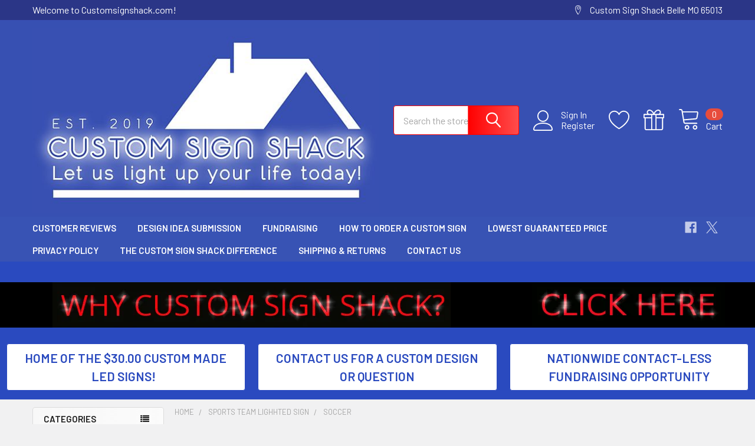

--- FILE ---
content_type: text/html; charset=UTF-8
request_url: https://customsignshack.com/soccer-sign/
body_size: 43983
content:


    <!DOCTYPE html>
<html class="no-js" lang="en">
        <head>
        <title>3D engraved custom made acrylic LED Soccer sign</title>
        <link rel="dns-prefetch preconnect" href="https://cdn11.bigcommerce.com/s-aioy0yugsb" crossorigin><link rel="dns-prefetch preconnect" href="https://fonts.googleapis.com/" crossorigin><link rel="dns-prefetch preconnect" href="https://fonts.gstatic.com/" crossorigin>
        <meta name="keywords" content="Custom sign"><meta name="description" content="Light up your life with a Soccer sign from Customsignshack.com. LED signs start as low as $30. Guaranteed the lowest price in the nation."><link rel='canonical' href='https://customsignshack.com/soccer-sign/' /><meta name='platform' content='bigcommerce.stencil' />
        
        

        <link href="https://cdn11.bigcommerce.com/r-098fe5f4938830d40a5d5433badac2d4c1c010f5/img/bc_favicon.ico" rel="shortcut icon">
        <meta name="viewport" content="width=device-width, initial-scale=1, maximum-scale=1">

        <script>
            document.documentElement.className = document.documentElement.className.replace('no-js', 'js');
        </script>

        <script>
    function browserSupportsAllFeatures() {
        return window.Promise
            && window.fetch
            && window.URL
            && window.URLSearchParams
            && window.WeakMap
            // object-fit support
            && ('objectFit' in document.documentElement.style);
    }

    function loadScript(src) {
        var js = document.createElement('script');
        js.src = src;
        js.onerror = function () {
            console.error('Failed to load polyfill script ' + src);
        };
        document.head.appendChild(js);
    }

    if (!browserSupportsAllFeatures()) {
        loadScript('https://cdn11.bigcommerce.com/s-aioy0yugsb/stencil/e85aa500-51d2-013c-f796-12df6d842054/dist/theme-bundle.polyfills.js');
    }
</script>
        <script>window.consentManagerTranslations = `{"locale":"en","locales":{"consent_manager.data_collection_warning":"en","consent_manager.accept_all_cookies":"en","consent_manager.gdpr_settings":"en","consent_manager.data_collection_preferences":"en","consent_manager.manage_data_collection_preferences":"en","consent_manager.use_data_by_cookies":"en","consent_manager.data_categories_table":"en","consent_manager.allow":"en","consent_manager.accept":"en","consent_manager.deny":"en","consent_manager.dismiss":"en","consent_manager.reject_all":"en","consent_manager.category":"en","consent_manager.purpose":"en","consent_manager.functional_category":"en","consent_manager.functional_purpose":"en","consent_manager.analytics_category":"en","consent_manager.analytics_purpose":"en","consent_manager.targeting_category":"en","consent_manager.advertising_category":"en","consent_manager.advertising_purpose":"en","consent_manager.essential_category":"en","consent_manager.esential_purpose":"en","consent_manager.yes":"en","consent_manager.no":"en","consent_manager.not_available":"en","consent_manager.cancel":"en","consent_manager.save":"en","consent_manager.back_to_preferences":"en","consent_manager.close_without_changes":"en","consent_manager.unsaved_changes":"en","consent_manager.by_using":"en","consent_manager.agree_on_data_collection":"en","consent_manager.change_preferences":"en","consent_manager.cancel_dialog_title":"en","consent_manager.privacy_policy":"en","consent_manager.allow_category_tracking":"en","consent_manager.disallow_category_tracking":"en"},"translations":{"consent_manager.data_collection_warning":"We use cookies (and other similar technologies) to collect data to improve your shopping experience.","consent_manager.accept_all_cookies":"Accept All Cookies","consent_manager.gdpr_settings":"Settings","consent_manager.data_collection_preferences":"Website Data Collection Preferences","consent_manager.manage_data_collection_preferences":"Manage Website Data Collection Preferences","consent_manager.use_data_by_cookies":" uses data collected by cookies and JavaScript libraries to improve your shopping experience.","consent_manager.data_categories_table":"The table below outlines how we use this data by category. To opt out of a category of data collection, select 'No' and save your preferences.","consent_manager.allow":"Allow","consent_manager.accept":"Accept","consent_manager.deny":"Deny","consent_manager.dismiss":"Dismiss","consent_manager.reject_all":"Reject all","consent_manager.category":"Category","consent_manager.purpose":"Purpose","consent_manager.functional_category":"Functional","consent_manager.functional_purpose":"Enables enhanced functionality, such as videos and live chat. If you do not allow these, then some or all of these functions may not work properly.","consent_manager.analytics_category":"Analytics","consent_manager.analytics_purpose":"Provide statistical information on site usage, e.g., web analytics so we can improve this website over time.","consent_manager.targeting_category":"Targeting","consent_manager.advertising_category":"Advertising","consent_manager.advertising_purpose":"Used to create profiles or personalize content to enhance your shopping experience.","consent_manager.essential_category":"Essential","consent_manager.esential_purpose":"Essential for the site and any requested services to work, but do not perform any additional or secondary function.","consent_manager.yes":"Yes","consent_manager.no":"No","consent_manager.not_available":"N/A","consent_manager.cancel":"Cancel","consent_manager.save":"Save","consent_manager.back_to_preferences":"Back to Preferences","consent_manager.close_without_changes":"You have unsaved changes to your data collection preferences. Are you sure you want to close without saving?","consent_manager.unsaved_changes":"You have unsaved changes","consent_manager.by_using":"By using our website, you're agreeing to our","consent_manager.agree_on_data_collection":"By using our website, you're agreeing to the collection of data as described in our ","consent_manager.change_preferences":"You can change your preferences at any time","consent_manager.cancel_dialog_title":"Are you sure you want to cancel?","consent_manager.privacy_policy":"Privacy Policy","consent_manager.allow_category_tracking":"Allow [CATEGORY_NAME] tracking","consent_manager.disallow_category_tracking":"Disallow [CATEGORY_NAME] tracking"}}`;</script>
        
        <script>
            window.lazySizesConfig = window.lazySizesConfig || {};
            window.lazySizesConfig.loadMode = 1;
        </script>
        <script async src="https://cdn11.bigcommerce.com/s-aioy0yugsb/stencil/e85aa500-51d2-013c-f796-12df6d842054/dist/theme-bundle.head_async.js"></script>

            <link href="https://fonts.googleapis.com/css?family=Barlow:600,400&display=block" rel="stylesheet">
            <script async src="https://cdn11.bigcommerce.com/s-aioy0yugsb/stencil/e85aa500-51d2-013c-f796-12df6d842054/dist/theme-bundle.font.js"></script>
            <link data-stencil-stylesheet href="https://cdn11.bigcommerce.com/s-aioy0yugsb/stencil/e85aa500-51d2-013c-f796-12df6d842054/css/theme-a5c457f0-7c61-013c-56c7-4606ada40d38.css" rel="stylesheet">
            <!-- Start Tracking Code for analytics_googleanalytics4 -->

<script data-cfasync="false" src="https://cdn11.bigcommerce.com/shared/js/google_analytics4_bodl_subscribers-358423becf5d870b8b603a81de597c10f6bc7699.js" integrity="sha256-gtOfJ3Avc1pEE/hx6SKj/96cca7JvfqllWA9FTQJyfI=" crossorigin="anonymous"></script>
<script data-cfasync="false">
  (function () {
    window.dataLayer = window.dataLayer || [];

    function gtag(){
        dataLayer.push(arguments);
    }

    function initGA4(event) {
         function setupGtag() {
            function configureGtag() {
                gtag('js', new Date());
                gtag('set', 'developer_id.dMjk3Nj', true);
                gtag('config', ' <script async src="https://www.googletagmanager.com/gtag/js?id=Measurement-ID"></script>   <script>     window.dataLayer = window.dataLayer || [];     function gtag(){dataLayer.push(arguments);}     gtag('js', new Date());      gtag('config', 'Measuremen');
            }

            var script = document.createElement('script');

            script.src = 'https://www.googletagmanager.com/gtag/js?id= <script async src="https://www.googletagmanager.com/gtag/js?id=Measurement-ID"></script>   <script>     window.dataLayer = window.dataLayer || [];     function gtag(){dataLayer.push(arguments);}     gtag('js', new Date());      gtag('config', 'Measuremen';
            script.async = true;
            script.onload = configureGtag;

            document.head.appendChild(script);
        }

        setupGtag();

        if (typeof subscribeOnBodlEvents === 'function') {
            subscribeOnBodlEvents(' <script async src="https://www.googletagmanager.com/gtag/js?id=Measurement-ID"></script>   <script>     window.dataLayer = window.dataLayer || [];     function gtag(){dataLayer.push(arguments);}     gtag('js', new Date());      gtag('config', 'Measuremen', false);
        }

        window.removeEventListener(event.type, initGA4);
    }

    

    var eventName = document.readyState === 'complete' ? 'consentScriptsLoaded' : 'DOMContentLoaded';
    window.addEventListener(eventName, initGA4, false);
  })()
</script>

<!-- End Tracking Code for analytics_googleanalytics4 -->


<script type="text/javascript" src="https://checkout-sdk.bigcommerce.com/v1/loader.js" defer ></script>
<script type="text/javascript">
var BCData = {};
</script>

<!-- TikTok Pixel Code Start: Initialization Script & Page Event -->
<script>
!function (w, d, t) {
  w.TiktokAnalyticsObject=t;var ttq=w[t]=w[t]||[];ttq.methods=["page","track","identify","instances","debug","on","off","once","ready","alias","group","enableCookie","disableCookie"],ttq.setAndDefer=function(t,e){t[e]=function(){t.push([e].concat(Array.prototype.slice.call(arguments,0)))}};for(var i=0;i<ttq.methods.length;i++)ttq.setAndDefer(ttq,ttq.methods[i]);ttq.instance=function(t){for(var e=ttq._i[t]||[],n=0;n<ttq.methods.length;n++)ttq.setAndDefer(e,ttq.methods[n]);return e},ttq.load=function(e,n){var i="https://analytics.tiktok.com/i18n/pixel/events.js";ttq._i=ttq._i||{},ttq._i[e]=[],ttq._i[e]._u=i,ttq._t=ttq._t||{},ttq._t[e]=+new Date,ttq._o=ttq._o||{},ttq._o[e]=n||{},ttq._partner=ttq._partner||"BigCommerce";var o=document.createElement("script");o.type="text/javascript",o.async=!0,o.src=i+"?sdkid="+e+"&lib="+t;var a=document.getElementsByTagName("script")[0];a.parentNode.insertBefore(o,a)};

  ttq.load('C6FG3FVJ6980HBVLDIA0');
  ttq.page();
}(window, document, 'ttq');

if (typeof BODL === 'undefined') {
  // https://developer.bigcommerce.com/theme-objects/breadcrumbs
  
  // https://developer.bigcommerce.com/theme-objects/brand
  
  // https://developer.bigcommerce.com/theme-objects/category
  
  
  // https://developer.bigcommerce.com/theme-objects/product
  
  // https://developer.bigcommerce.com/theme-objects/products
  
  // https://developer.bigcommerce.com/theme-objects/product_results
  
  // https://developer.bigcommerce.com/theme-objects/order
  
  // https://developer.bigcommerce.com/theme-objects/wishlist
  
  // https://developer.bigcommerce.com/theme-objects/cart
  
  var BODL = JSON.parse("{\"breadcrumbs\":[{\"url\":\"https://customsignshack.com/\",\"name\":\"Home\"},{\"name\":\"Sports team lighhted sign\",\"url\":\"https://customsignshack.com/sports/\"},{\"name\":\"Soccer\",\"url\":\"https://customsignshack.com/soccer-sign/\"}],\"categoryProducts\":[{\"id\":3124,\"sku\":\"LD586\",\"name\":\"Arsenal Man Cave Acrylic LED Sign\",\"url\":\"https://customsignshack.com/arsenal-man-cave-acrylic-led-sign/\",\"brand\":{\"name\":\"Custom Sign Shack\"},\"availability\":\"Custom signs normally ship 21 days or less from the time they are ordered.\",\"summary\":\"Let us light up your life today\\nwith a custom made LED\\nArsenal Man Cave sign!\\n&nbsp;\\n&nbsp;&nbsp;\\n&nbsp;&nbsp;&nbsp;\\n&nbsp;Product Details\\nThis item offers one brand new custom made LED lighted sign. Our signs are carved with the very latest in 3D...\",\"image\":{\"data\":\"https://cdn11.bigcommerce.com/s-aioy0yugsb/images/stencil/{:size}/products/3124/19929/LD586-y__63431.1672006349.jpg?c=1\",\"alt\":\"LED, Neon, Sign, light, lighted sign, custom, Arsenal\"},\"qty_in_cart\":0,\"pre_order\":false,\"has_options\":true,\"show_cart_action\":true,\"stock_level\":null,\"low_stock_level\":null,\"weight\":{\"formatted\":\"11.00 Ounces\",\"value\":11},\"demo\":false,\"date_added\":\"Dec 25th 2022\",\"add_to_wishlist_url\":\"/wishlist.php?action=add&product_id=3124\",\"custom_fields\":null,\"images\":[{\"data\":\"https://cdn11.bigcommerce.com/s-aioy0yugsb/images/stencil/{:size}/products/3124/19929/LD586-y__63431.1672006349.jpg?c=1\",\"alt\":\"LED, Neon, Sign, light, lighted sign, custom, Arsenal\"},{\"data\":\"https://cdn11.bigcommerce.com/s-aioy0yugsb/images/stencil/{:size}/products/3124/19930/LD586-w__59489.1672006349.jpg?c=1\",\"alt\":\"LED, Neon, Sign, light, lighted sign, custom, Arsenal\"},{\"data\":\"https://cdn11.bigcommerce.com/s-aioy0yugsb/images/stencil/{:size}/products/3124/19931/LD586-b__23040.1672006349.jpg?c=1\",\"alt\":\"LED, Neon, Sign, light, lighted sign, custom, Arsenal\"},{\"data\":\"https://cdn11.bigcommerce.com/s-aioy0yugsb/images/stencil/{:size}/products/3124/19936/LD586-g__72756.1672006350.jpg?c=1\",\"alt\":\"LED, Neon, Sign, light, lighted sign, custom, Arsenal\"},{\"data\":\"https://cdn11.bigcommerce.com/s-aioy0yugsb/images/stencil/{:size}/products/3124/19932/LD586-o__24569.1672006349.jpg?c=1\",\"alt\":\"LED, Neon, Sign, light, lighted sign, custom, Arsenal\"}],\"rating\":0,\"num_reviews\":0,\"price\":{\"without_tax\":{\"formatted\":\"$30.00\",\"value\":30,\"currency\":\"USD\"},\"tax_label\":\"Tax\",\"rrp_without_tax\":{\"formatted\":\"$59.95\",\"value\":59.95,\"currency\":\"USD\"},\"saved\":{\"formatted\":\"$29.95\",\"value\":29.95,\"currency\":\"USD\"},\"price_range\":{\"min\":{\"without_tax\":{\"formatted\":\"$30.00\",\"value\":30,\"currency\":\"USD\"},\"tax_label\":\"Tax\"},\"max\":{\"without_tax\":{\"formatted\":\"$249.00\",\"value\":249,\"currency\":\"USD\"},\"tax_label\":\"Tax\"}}},\"category\":[\"Sports team lighhted sign/Soccer\",\"New Additions\",\"New Additions/Sports\"]},{\"id\":3116,\"sku\":\"LD577\",\"name\":\"Manchester United Man Cave Acrylic LED Sign (A)\",\"url\":\"https://customsignshack.com/manchester-united-man-cave-acrylic-led-sign-a-/\",\"brand\":{\"name\":\"Custom Sign Shack\"},\"availability\":\"Custom signs normally ship 21 days or less from the time they are ordered.\",\"summary\":\"Let us light up your life today\\nwith a custom made LED\\nManchester United Man Cave sign!\\n&nbsp;\\n&nbsp;&nbsp;\\n&nbsp;&nbsp;&nbsp;\\n&nbsp;Product Details\\nThis item offers one brand new custom made LED lighted sign. Our signs are carved with the very latest in...\",\"image\":{\"data\":\"https://cdn11.bigcommerce.com/s-aioy0yugsb/images/stencil/{:size}/products/3116/19865/LD577-pu__36172.1672004106.jpg?c=1\",\"alt\":\"LED, Neon, Sign, light, lighted sign, custom, Manchester, United\"},\"qty_in_cart\":0,\"pre_order\":false,\"has_options\":true,\"show_cart_action\":true,\"stock_level\":null,\"low_stock_level\":null,\"weight\":{\"formatted\":\"11.00 Ounces\",\"value\":11},\"demo\":false,\"date_added\":\"Dec 25th 2022\",\"add_to_wishlist_url\":\"/wishlist.php?action=add&product_id=3116\",\"custom_fields\":null,\"images\":[{\"data\":\"https://cdn11.bigcommerce.com/s-aioy0yugsb/images/stencil/{:size}/products/3116/19865/LD577-pu__36172.1672004106.jpg?c=1\",\"alt\":\"LED, Neon, Sign, light, lighted sign, custom, Manchester, United\"},{\"data\":\"https://cdn11.bigcommerce.com/s-aioy0yugsb/images/stencil/{:size}/products/3116/19872/LD577-r__00677.1672004107.jpg?c=1\",\"alt\":\"LED, Neon, Sign, light, lighted sign, custom, Manchester, United\"},{\"data\":\"https://cdn11.bigcommerce.com/s-aioy0yugsb/images/stencil/{:size}/products/3116/19868/LD577-w__33040.1672004106.jpg?c=1\",\"alt\":\"LED, Neon, Sign, light, lighted sign, custom, Manchester, United\"},{\"data\":\"https://cdn11.bigcommerce.com/s-aioy0yugsb/images/stencil/{:size}/products/3116/19866/LD577-y__58558.1672004106.jpg?c=1\",\"alt\":\"LED, Neon, Sign, light, lighted sign, custom, Manchester, United\"},{\"data\":\"https://cdn11.bigcommerce.com/s-aioy0yugsb/images/stencil/{:size}/products/3116/19867/LD577-b__87337.1672004106.jpg?c=1\",\"alt\":\"LED, Neon, Sign, light, lighted sign, custom, Manchester, United\"}],\"rating\":0,\"num_reviews\":0,\"price\":{\"without_tax\":{\"formatted\":\"$30.00\",\"value\":30,\"currency\":\"USD\"},\"tax_label\":\"Tax\",\"rrp_without_tax\":{\"formatted\":\"$59.95\",\"value\":59.95,\"currency\":\"USD\"},\"saved\":{\"formatted\":\"$29.95\",\"value\":29.95,\"currency\":\"USD\"},\"price_range\":{\"min\":{\"without_tax\":{\"formatted\":\"$30.00\",\"value\":30,\"currency\":\"USD\"},\"tax_label\":\"Tax\"},\"max\":{\"without_tax\":{\"formatted\":\"$249.00\",\"value\":249,\"currency\":\"USD\"},\"tax_label\":\"Tax\"}}},\"category\":[\"Sports team lighhted sign/Soccer\",\"New Additions\",\"New Additions/Sports\"]},{\"id\":2288,\"sku\":\"LD00019\",\"name\":\"Real Madrid Ronaldo Acrylic LED Sign (C)\",\"url\":\"https://customsignshack.com/real-madrid-ronaldo-acrylic-led-sign-c/\",\"brand\":{\"name\":\"Custom Sign Shack\"},\"availability\":\"Custom signs normally ship 21 days or less from the time they are ordered.\",\"summary\":\"Let us light up your life\\ntoday&nbsp;with a custom made\\nLED Real Madrid Ronaldo sign!\\n&nbsp;\\n&nbsp;&nbsp;\\n&nbsp;&nbsp;&nbsp;\\n&nbsp;Product Details\\nThis item offers one brand new custom made LED lighted sign. Our signs are carved with the very latest in...\",\"image\":{\"data\":\"https://cdn11.bigcommerce.com/s-aioy0yugsb/images/stencil/{:size}/products/2288/14689/LD0019-g__37917.1705199067.jpg?c=1\",\"alt\":\"Real Madrid, Ronaldo, led, neon, sign, light\"},\"qty_in_cart\":0,\"pre_order\":false,\"has_options\":true,\"show_cart_action\":true,\"stock_level\":null,\"low_stock_level\":null,\"weight\":{\"formatted\":\"11.00 Ounces\",\"value\":11},\"demo\":false,\"date_added\":\"Aug 12th 2021\",\"add_to_wishlist_url\":\"/wishlist.php?action=add&product_id=2288\",\"custom_fields\":null,\"images\":[{\"data\":\"https://cdn11.bigcommerce.com/s-aioy0yugsb/images/stencil/{:size}/products/2288/14689/LD0019-g__37917.1705199067.jpg?c=1\",\"alt\":\"Real Madrid, Ronaldo, led, neon, sign, light\"},{\"data\":\"https://cdn11.bigcommerce.com/s-aioy0yugsb/images/stencil/{:size}/products/2288/14690/LD0019-o__03258.1705199067.jpg?c=1\",\"alt\":\"Real Madrid, Ronaldo, led, neon, sign, light\"},{\"data\":\"https://cdn11.bigcommerce.com/s-aioy0yugsb/images/stencil/{:size}/products/2288/14693/LD0019-pi__15756.1705199067.jpg?c=1\",\"alt\":\"Real Madrid, Ronaldo, led, neon, sign, light\"},{\"data\":\"https://cdn11.bigcommerce.com/s-aioy0yugsb/images/stencil/{:size}/products/2288/14691/LD0019-pu__21643.1705199067.jpg?c=1\",\"alt\":\"Real Madrid, Ronaldo, led, neon, sign, light\"},{\"data\":\"https://cdn11.bigcommerce.com/s-aioy0yugsb/images/stencil/{:size}/products/2288/14694/LD0019-r__62143.1705199067.jpg?c=1\",\"alt\":\"Real Madrid, Ronaldo, led, neon, sign, light\"}],\"rating\":0,\"num_reviews\":0,\"price\":{\"without_tax\":{\"formatted\":\"$30.00\",\"value\":30,\"currency\":\"USD\"},\"tax_label\":\"Tax\",\"rrp_without_tax\":{\"formatted\":\"$59.95\",\"value\":59.95,\"currency\":\"USD\"},\"saved\":{\"formatted\":\"$29.95\",\"value\":29.95,\"currency\":\"USD\"},\"price_range\":{\"min\":{\"without_tax\":{\"formatted\":\"$30.00\",\"value\":30,\"currency\":\"USD\"},\"tax_label\":\"Tax\"},\"max\":{\"without_tax\":{\"formatted\":\"$249.00\",\"value\":249,\"currency\":\"USD\"},\"tax_label\":\"Tax\"}}},\"category\":[\"Sports team lighhted sign/Soccer\",\"New Additions\",\"New Additions/Sports\"]},{\"id\":2287,\"sku\":\"LD00018\",\"name\":\"Real Madrid Ronaldo Acrylic LED Sign (B)\",\"url\":\"https://customsignshack.com/real-madrid-ronaldo-acrylic-led-sign-b/\",\"brand\":{\"name\":\"Custom Sign Shack\"},\"availability\":\"Custom signs normally ship 21 days or less from the time they are ordered.\",\"summary\":\"Let us light up your life\\ntoday&nbsp;with a custom made\\nLED Real Madrid Ronaldo sign!\\n&nbsp;\\n&nbsp;&nbsp;\\n&nbsp;&nbsp;&nbsp;\\n&nbsp;Product Details\\nThis item offers one brand new custom made LED lighted sign. Our signs are carved with the very latest in...\",\"image\":{\"data\":\"https://cdn11.bigcommerce.com/s-aioy0yugsb/images/stencil/{:size}/products/2287/14680/LD0018-y__69879.1705199502.jpg?c=1\",\"alt\":\"Real Madrid, Ronaldo, led, neon, sign, light\"},\"qty_in_cart\":0,\"pre_order\":false,\"has_options\":true,\"show_cart_action\":true,\"stock_level\":null,\"low_stock_level\":null,\"weight\":{\"formatted\":\"11.00 Ounces\",\"value\":11},\"demo\":false,\"date_added\":\"Aug 12th 2021\",\"add_to_wishlist_url\":\"/wishlist.php?action=add&product_id=2287\",\"custom_fields\":null,\"images\":[{\"data\":\"https://cdn11.bigcommerce.com/s-aioy0yugsb/images/stencil/{:size}/products/2287/14680/LD0018-y__69879.1705199502.jpg?c=1\",\"alt\":\"Real Madrid, Ronaldo, led, neon, sign, light\"},{\"data\":\"https://cdn11.bigcommerce.com/s-aioy0yugsb/images/stencil/{:size}/products/2287/14681/LD0018-b__12311.1705199502.jpg?c=1\",\"alt\":\"Real Madrid, Ronaldo, led, neon, sign, light\"},{\"data\":\"https://cdn11.bigcommerce.com/s-aioy0yugsb/images/stencil/{:size}/products/2287/14684/LD0018-g__63692.1705199502.jpg?c=1\",\"alt\":\"Real Madrid, Ronaldo, led, neon, sign, light\"},{\"data\":\"https://cdn11.bigcommerce.com/s-aioy0yugsb/images/stencil/{:size}/products/2287/14686/LD0018-o__03657.1705199502.jpg?c=1\",\"alt\":\"Real Madrid, Ronaldo, led, neon, sign, light\"},{\"data\":\"https://cdn11.bigcommerce.com/s-aioy0yugsb/images/stencil/{:size}/products/2287/14687/LD0018-pi__12672.1705199502.jpg?c=1\",\"alt\":\"Real Madrid, Ronaldo, led, neon, sign, light\"}],\"rating\":0,\"num_reviews\":0,\"price\":{\"without_tax\":{\"formatted\":\"$30.00\",\"value\":30,\"currency\":\"USD\"},\"tax_label\":\"Tax\",\"rrp_without_tax\":{\"formatted\":\"$59.95\",\"value\":59.95,\"currency\":\"USD\"},\"saved\":{\"formatted\":\"$29.95\",\"value\":29.95,\"currency\":\"USD\"},\"price_range\":{\"min\":{\"without_tax\":{\"formatted\":\"$30.00\",\"value\":30,\"currency\":\"USD\"},\"tax_label\":\"Tax\"},\"max\":{\"without_tax\":{\"formatted\":\"$249.00\",\"value\":249,\"currency\":\"USD\"},\"tax_label\":\"Tax\"}}},\"category\":[\"Sports team lighhted sign/Soccer\",\"New Additions\",\"New Additions/Sports\"]},{\"id\":2286,\"sku\":\"LD00017\",\"name\":\"Real Madrid Ronaldo Acrylic LED Sign (A)\",\"url\":\"https://customsignshack.com/real-madrid-ronaldo-acrylic-led-sign-a/\",\"brand\":{\"name\":\"Custom Sign Shack\"},\"availability\":\"Custom signs normally ship 21 days or less from the time they are ordered.\",\"summary\":\"Let us light up your life\\ntoday&nbsp;with a custom made\\nLED Real Madrid Ronaldo sign!\\n&nbsp;\\n&nbsp;&nbsp;\\n&nbsp;&nbsp;&nbsp;\\n&nbsp;Product Details\\nThis item offers one brand new custom made LED lighted sign. Our signs are carved with the very latest in...\",\"image\":{\"data\":\"https://cdn11.bigcommerce.com/s-aioy0yugsb/images/stencil/{:size}/products/2286/14671/LD0017-y__96015.1705199834.jpg?c=1\",\"alt\":\"Real Madrid, Ronaldo, led, neon, sign, light\"},\"qty_in_cart\":0,\"pre_order\":false,\"has_options\":true,\"show_cart_action\":true,\"stock_level\":null,\"low_stock_level\":null,\"weight\":{\"formatted\":\"11.00 Ounces\",\"value\":11},\"demo\":false,\"date_added\":\"Aug 12th 2021\",\"add_to_wishlist_url\":\"/wishlist.php?action=add&product_id=2286\",\"custom_fields\":null,\"images\":[{\"data\":\"https://cdn11.bigcommerce.com/s-aioy0yugsb/images/stencil/{:size}/products/2286/14671/LD0017-y__96015.1705199834.jpg?c=1\",\"alt\":\"Real Madrid, Ronaldo, led, neon, sign, light\"},{\"data\":\"https://cdn11.bigcommerce.com/s-aioy0yugsb/images/stencil/{:size}/products/2286/14672/LD0017-b__48475.1705199834.jpg?c=1\",\"alt\":\"Real Madrid, Ronaldo, led, neon, sign, light\"},{\"data\":\"https://cdn11.bigcommerce.com/s-aioy0yugsb/images/stencil/{:size}/products/2286/14674/LD0017-g__33574.1705199834.jpg?c=1\",\"alt\":\"Real Madrid, Ronaldo, led, neon, sign, light\"},{\"data\":\"https://cdn11.bigcommerce.com/s-aioy0yugsb/images/stencil/{:size}/products/2286/14675/LD0017-o__32934.1705199834.jpg?c=1\",\"alt\":\"Real Madrid, Ronaldo, led, neon, sign, light\"},{\"data\":\"https://cdn11.bigcommerce.com/s-aioy0yugsb/images/stencil/{:size}/products/2286/14676/LD0017-pi__04860.1705199834.jpg?c=1\",\"alt\":\"Real Madrid, Ronaldo, led, neon, sign, light\"}],\"rating\":0,\"num_reviews\":0,\"price\":{\"without_tax\":{\"formatted\":\"$30.00\",\"value\":30,\"currency\":\"USD\"},\"tax_label\":\"Tax\",\"rrp_without_tax\":{\"formatted\":\"$59.95\",\"value\":59.95,\"currency\":\"USD\"},\"saved\":{\"formatted\":\"$29.95\",\"value\":29.95,\"currency\":\"USD\"},\"price_range\":{\"min\":{\"without_tax\":{\"formatted\":\"$30.00\",\"value\":30,\"currency\":\"USD\"},\"tax_label\":\"Tax\"},\"max\":{\"without_tax\":{\"formatted\":\"$249.00\",\"value\":249,\"currency\":\"USD\"},\"tax_label\":\"Tax\"}}},\"category\":[\"Sports team lighhted sign/Soccer\",\"New Additions\",\"New Additions/Sports\"]},{\"id\":2285,\"sku\":\"LD00016\",\"name\":\"Real Madrid Ronaldo Acrylic LED Sign\",\"url\":\"https://customsignshack.com/real-madrid-ronaldo-acrylic-led-sign/\",\"brand\":{\"name\":\"Custom Sign Shack\"},\"availability\":\"Custom signs normally ship 21 days or less from the time they are ordered.\",\"summary\":\"Let us light up your life\\ntoday&nbsp;with a custom made\\nLED Real Madrid Ronaldo sign!\\n&nbsp;\\n&nbsp;&nbsp;\\n&nbsp;&nbsp;&nbsp;\\n&nbsp;Product Details\\nThis item offers one brand new custom made LED lighted sign. Our signs are carved with the very latest in...\",\"image\":{\"data\":\"https://cdn11.bigcommerce.com/s-aioy0yugsb/images/stencil/{:size}/products/2285/14662/LD0016-o__62816.1705200080.jpg?c=1\",\"alt\":\"Real Madrid, Ronaldo, led, neon, sign, light\"},\"qty_in_cart\":0,\"pre_order\":false,\"has_options\":true,\"show_cart_action\":true,\"stock_level\":null,\"low_stock_level\":null,\"weight\":{\"formatted\":\"11.00 Ounces\",\"value\":11},\"demo\":false,\"date_added\":\"Aug 12th 2021\",\"add_to_wishlist_url\":\"/wishlist.php?action=add&product_id=2285\",\"custom_fields\":null,\"images\":[{\"data\":\"https://cdn11.bigcommerce.com/s-aioy0yugsb/images/stencil/{:size}/products/2285/14662/LD0016-o__62816.1705200080.jpg?c=1\",\"alt\":\"Real Madrid, Ronaldo, led, neon, sign, light\"},{\"data\":\"https://cdn11.bigcommerce.com/s-aioy0yugsb/images/stencil/{:size}/products/2285/14664/LD0016-g__34017.1705200080.jpg?c=1\",\"alt\":\"Real Madrid, Ronaldo, led, neon, sign, light\"},{\"data\":\"https://cdn11.bigcommerce.com/s-aioy0yugsb/images/stencil/{:size}/products/2285/14665/LD0016-pi__93812.1705200080.jpg?c=1\",\"alt\":\"Real Madrid, Ronaldo, led, neon, sign, light\"},{\"data\":\"https://cdn11.bigcommerce.com/s-aioy0yugsb/images/stencil/{:size}/products/2285/14663/LD0016-pu__82122.1705200080.jpg?c=1\",\"alt\":\"Real Madrid, Ronaldo, led, neon, sign, light\"},{\"data\":\"https://cdn11.bigcommerce.com/s-aioy0yugsb/images/stencil/{:size}/products/2285/14668/LD0016-r__56816.1705200080.jpg?c=1\",\"alt\":\"Real Madrid, Ronaldo, led, neon, sign, light\"}],\"rating\":0,\"num_reviews\":0,\"price\":{\"without_tax\":{\"formatted\":\"$30.00\",\"value\":30,\"currency\":\"USD\"},\"tax_label\":\"Tax\",\"rrp_without_tax\":{\"formatted\":\"$59.95\",\"value\":59.95,\"currency\":\"USD\"},\"saved\":{\"formatted\":\"$29.95\",\"value\":29.95,\"currency\":\"USD\"},\"price_range\":{\"min\":{\"without_tax\":{\"formatted\":\"$30.00\",\"value\":30,\"currency\":\"USD\"},\"tax_label\":\"Tax\"},\"max\":{\"without_tax\":{\"formatted\":\"$249.00\",\"value\":249,\"currency\":\"USD\"},\"tax_label\":\"Tax\"}}},\"category\":[\"Sports team lighhted sign/Soccer\",\"New Additions\",\"New Additions/Sports\"]},{\"id\":2284,\"sku\":\"LD00015\",\"name\":\"Ronaldo #7 Acrylic LED Sign\",\"url\":\"https://customsignshack.com/ronaldo-7-acrylic-led-sign/\",\"brand\":{\"name\":\"Custom Sign Shack\"},\"availability\":\"Custom signs normally ship 21 days or less from the time they are ordered.\",\"summary\":\"Let us light up your life\\ntoday&nbsp;with a custom made\\nLED Ronaldo sign!\\n&nbsp;\\n&nbsp;&nbsp;\\n&nbsp;&nbsp;&nbsp;\\n&nbsp;Product Details\\nThis item offers one brand new custom made LED lighted sign. Our signs are carved with the very latest in 3D surface...\",\"image\":{\"data\":\"https://cdn11.bigcommerce.com/s-aioy0yugsb/images/stencil/{:size}/products/2284/14653/LD0015-y__55135.1705200348.jpg?c=1\",\"alt\":\"Ronaldo, led, neon, sign, light\"},\"qty_in_cart\":0,\"pre_order\":false,\"has_options\":true,\"show_cart_action\":true,\"stock_level\":null,\"low_stock_level\":null,\"weight\":{\"formatted\":\"11.00 Ounces\",\"value\":11},\"demo\":false,\"date_added\":\"Aug 12th 2021\",\"add_to_wishlist_url\":\"/wishlist.php?action=add&product_id=2284\",\"custom_fields\":null,\"images\":[{\"data\":\"https://cdn11.bigcommerce.com/s-aioy0yugsb/images/stencil/{:size}/products/2284/14653/LD0015-y__55135.1705200348.jpg?c=1\",\"alt\":\"Ronaldo, led, neon, sign, light\"},{\"data\":\"https://cdn11.bigcommerce.com/s-aioy0yugsb/images/stencil/{:size}/products/2284/14655/LD0015-b__07236.1705200347.jpg?c=1\",\"alt\":\"Ronaldo, led, neon, sign, light\"},{\"data\":\"https://cdn11.bigcommerce.com/s-aioy0yugsb/images/stencil/{:size}/products/2284/14654/LD0015-w__09010.1705200347.jpg?c=1\",\"alt\":\"Ronaldo, led, neon, sign, light\"},{\"data\":\"https://cdn11.bigcommerce.com/s-aioy0yugsb/images/stencil/{:size}/products/2284/14658/LD0015-g__49453.1705200347.jpg?c=1\",\"alt\":\"Ronaldo, led, neon, sign, light\"},{\"data\":\"https://cdn11.bigcommerce.com/s-aioy0yugsb/images/stencil/{:size}/products/2284/14659/LD0015-pi__73494.1705200347.jpg?c=1\",\"alt\":\"Ronaldo, led, neon, sign, light\"}],\"rating\":0,\"num_reviews\":0,\"price\":{\"without_tax\":{\"formatted\":\"$30.00\",\"value\":30,\"currency\":\"USD\"},\"tax_label\":\"Tax\",\"rrp_without_tax\":{\"formatted\":\"$59.95\",\"value\":59.95,\"currency\":\"USD\"},\"saved\":{\"formatted\":\"$29.95\",\"value\":29.95,\"currency\":\"USD\"},\"price_range\":{\"min\":{\"without_tax\":{\"formatted\":\"$30.00\",\"value\":30,\"currency\":\"USD\"},\"tax_label\":\"Tax\"},\"max\":{\"without_tax\":{\"formatted\":\"$249.00\",\"value\":249,\"currency\":\"USD\"},\"tax_label\":\"Tax\"}}},\"category\":[\"Sports team lighhted sign/Soccer\",\"New Additions\",\"New Additions/Sports\"]},{\"id\":2128,\"sku\":\"LD958\",\"name\":\"Manchester United Man Cave Acrylic LED Sign\",\"url\":\"https://customsignshack.com/manchester-united-man-cave-acrylic-led-sign-1/\",\"brand\":{\"name\":\"Custom Sign Shack\"},\"availability\":\"Custom signs normally ship 21 days or less from the time they are ordered.\",\"summary\":\"Let us light up your life today\\nwith a custom made LED\\nManchester United sign!\\n&nbsp;&nbsp;\\n&nbsp;&nbsp;&nbsp;\\n&nbsp;Product Details\\nThis item offers one brand new custom made LED lighted sign. Our signs are carved with the very latest in 3D surface and...\",\"image\":{\"data\":\"https://cdn11.bigcommerce.com/s-aioy0yugsb/images/stencil/{:size}/products/2128/13544/LD958-y__35117.1668977726.jpg?c=1\",\"alt\":\"Manchester United, led, neon, sign, light\"},\"qty_in_cart\":0,\"pre_order\":false,\"has_options\":true,\"show_cart_action\":true,\"stock_level\":null,\"low_stock_level\":null,\"weight\":{\"formatted\":\"11.00 Ounces\",\"value\":11},\"demo\":false,\"date_added\":\"Aug 5th 2021\",\"add_to_wishlist_url\":\"/wishlist.php?action=add&product_id=2128\",\"custom_fields\":null,\"images\":[{\"data\":\"https://cdn11.bigcommerce.com/s-aioy0yugsb/images/stencil/{:size}/products/2128/13544/LD958-y__35117.1668977726.jpg?c=1\",\"alt\":\"Manchester United, led, neon, sign, light\"},{\"data\":\"https://cdn11.bigcommerce.com/s-aioy0yugsb/images/stencil/{:size}/products/2128/13545/LD958-b__19916.1668977726.jpg?c=1\",\"alt\":\"Manchester United, led, neon, sign, light\"},{\"data\":\"https://cdn11.bigcommerce.com/s-aioy0yugsb/images/stencil/{:size}/products/2128/13546/LD958-g__48457.1668977726.jpg?c=1\",\"alt\":\"Manchester United, led, neon, sign, light\"},{\"data\":\"https://cdn11.bigcommerce.com/s-aioy0yugsb/images/stencil/{:size}/products/2128/13551/LD958-o__50556.1668977726.jpg?c=1\",\"alt\":\"Manchester United, led, neon, sign, light\"},{\"data\":\"https://cdn11.bigcommerce.com/s-aioy0yugsb/images/stencil/{:size}/products/2128/13547/LD958-pu__60095.1668977726.jpg?c=1\",\"alt\":\"Manchester United, led, neon, sign, light\"}],\"rating\":0,\"num_reviews\":0,\"price\":{\"without_tax\":{\"formatted\":\"$30.00\",\"value\":30,\"currency\":\"USD\"},\"tax_label\":\"Tax\",\"rrp_without_tax\":{\"formatted\":\"$59.95\",\"value\":59.95,\"currency\":\"USD\"},\"saved\":{\"formatted\":\"$29.95\",\"value\":29.95,\"currency\":\"USD\"},\"price_range\":{\"min\":{\"without_tax\":{\"formatted\":\"$30.00\",\"value\":30,\"currency\":\"USD\"},\"tax_label\":\"Tax\"},\"max\":{\"without_tax\":{\"formatted\":\"$249.00\",\"value\":249,\"currency\":\"USD\"},\"tax_label\":\"Tax\"}}},\"category\":[\"Man Cave\",\"Sports team lighhted sign/Soccer\",\"New Additions\",\"New Additions/Man Cave\",\"New Additions/Sports\"]},{\"id\":544,\"sku\":\"LD4290\",\"name\":\"Soccer Ball Acrylic LED Sign\",\"url\":\"https://customsignshack.com/soccer-ball-acrylic-led-sign/\",\"brand\":{\"name\":\"Custom Sign Shack\"},\"availability\":\"Custom signs normally ship 21 days or less from the time they are ordered.\",\"summary\":\"\",\"image\":{\"data\":\"https://cdn11.bigcommerce.com/s-aioy0yugsb/images/stencil/{:size}/products/544/2608/LD4290-pi__20870.1642966165.jpg?c=1\",\"alt\":\"Soccer, Acrylic, LED, Sign, neon\"},\"qty_in_cart\":0,\"pre_order\":false,\"has_options\":true,\"show_cart_action\":true,\"stock_level\":null,\"low_stock_level\":null,\"weight\":{\"formatted\":\"11.00 Ounces\",\"value\":11},\"demo\":false,\"date_added\":\"Apr 9th 2020\",\"add_to_wishlist_url\":\"/wishlist.php?action=add&product_id=544\",\"custom_fields\":null,\"images\":[{\"data\":\"https://cdn11.bigcommerce.com/s-aioy0yugsb/images/stencil/{:size}/products/544/2608/LD4290-pi__20870.1642966165.jpg?c=1\",\"alt\":\"Soccer, Acrylic, LED, Sign, neon\"},{\"data\":\"https://cdn11.bigcommerce.com/s-aioy0yugsb/images/stencil/{:size}/products/544/2609/LD4290-pu__67930.1642966165.jpg?c=1\",\"alt\":\"Soccer, Acrylic, LED, Sign, neon\"},{\"data\":\"https://cdn11.bigcommerce.com/s-aioy0yugsb/images/stencil/{:size}/products/544/2610/LD4290-r__41109.1642966165.jpg?c=1\",\"alt\":\"Soccer, Acrylic, LED, Sign, neon\"},{\"data\":\"https://cdn11.bigcommerce.com/s-aioy0yugsb/images/stencil/{:size}/products/544/2611/LD4290-w__25844.1642966165.jpg?c=1\",\"alt\":\"Soccer, Acrylic, LED, Sign, neon\"},{\"data\":\"https://cdn11.bigcommerce.com/s-aioy0yugsb/images/stencil/{:size}/products/544/2613/LD4290-y__39038.1642966165.jpg?c=1\",\"alt\":\"Soccer, Acrylic, LED, Sign, neon\"}],\"rating\":0,\"num_reviews\":0,\"price\":{\"without_tax\":{\"formatted\":\"$30.00\",\"value\":30,\"currency\":\"USD\"},\"tax_label\":\"Tax\",\"rrp_without_tax\":{\"formatted\":\"$59.95\",\"value\":59.95,\"currency\":\"USD\"},\"saved\":{\"formatted\":\"$29.95\",\"value\":29.95,\"currency\":\"USD\"},\"price_range\":{\"min\":{\"without_tax\":{\"formatted\":\"$30.00\",\"value\":30,\"currency\":\"USD\"},\"tax_label\":\"Tax\"},\"max\":{\"without_tax\":{\"formatted\":\"$219.00\",\"value\":219,\"currency\":\"USD\"},\"tax_label\":\"Tax\"}}},\"category\":[\"Sports team lighhted sign/Soccer\",\"New Additions\",\"New Additions/Sports\"]},{\"id\":382,\"sku\":\"LS1073\",\"name\":\"Toronto FC Acrylic LED Sign\",\"url\":\"https://customsignshack.com/toronto-fc-acrylic-led-sign/\",\"brand\":{\"name\":\"Custom Sign Shack\"},\"availability\":\"Custom signs normally ship 21 days or less from the time they are ordered.\",\"summary\":\"\",\"image\":{\"data\":\"https://cdn11.bigcommerce.com/s-aioy0yugsb/images/stencil/{:size}/products/382/1370/LS1073-Toronto-FC-Neon-Light-Sign__98172.1642364665.jpg?c=1\",\"alt\":\"Toronto, FC, led, neon, sign\"},\"qty_in_cart\":0,\"pre_order\":false,\"has_options\":true,\"show_cart_action\":true,\"stock_level\":null,\"low_stock_level\":null,\"weight\":{\"formatted\":\"11.00 Ounces\",\"value\":11},\"demo\":false,\"date_added\":\"Mar 30th 2020\",\"add_to_wishlist_url\":\"/wishlist.php?action=add&product_id=382\",\"custom_fields\":null,\"images\":[{\"data\":\"https://cdn11.bigcommerce.com/s-aioy0yugsb/images/stencil/{:size}/products/382/1370/LS1073-Toronto-FC-Neon-Light-Sign__98172.1642364665.jpg?c=1\",\"alt\":\"Toronto, FC, led, neon, sign\"}],\"rating\":0,\"num_reviews\":0,\"price\":{\"without_tax\":{\"formatted\":\"$30.00\",\"value\":30,\"currency\":\"USD\"},\"tax_label\":\"Tax\",\"rrp_without_tax\":{\"formatted\":\"$59.95\",\"value\":59.95,\"currency\":\"USD\"},\"saved\":{\"formatted\":\"$29.95\",\"value\":29.95,\"currency\":\"USD\"},\"price_range\":{\"min\":{\"without_tax\":{\"formatted\":\"$30.00\",\"value\":30,\"currency\":\"USD\"},\"tax_label\":\"Tax\"},\"max\":{\"without_tax\":{\"formatted\":\"$219.00\",\"value\":219,\"currency\":\"USD\"},\"tax_label\":\"Tax\"}}},\"category\":[\"Sports team lighhted sign/Soccer\",\"New Additions\",\"New Additions/Sports\"]},{\"id\":285,\"sku\":\"LS432\",\"name\":\"Feyenoord Rotterdam Acrylic LED Sign\",\"url\":\"https://customsignshack.com/feyenoord-rotterdam-acrylic-led-sign/\",\"brand\":{\"name\":\"Custom Sign Shack\"},\"availability\":\"Custom signs normally ship 21 days or less from the time they are ordered.\",\"summary\":\"Let us light up your life today\\nwith a custom made LED\\nFeyenoord Rotterdam sign!\\n&nbsp;&nbsp;\\n&nbsp;&nbsp;&nbsp;\\n&nbsp;Product Details\\nThis item offers one brand new custom made LED lighted sign. Our signs are carved with the very latest in 3D surface...\",\"image\":{\"data\":\"https://cdn11.bigcommerce.com/s-aioy0yugsb/images/stencil/{:size}/products/285/23211/Feyenoord-Rotterdam-Acrylic-LED-Sign_1038__40011.1687713911.jpg?c=1\",\"alt\":\"Feyenoord Rotterdam, led, neon, sign\"},\"qty_in_cart\":0,\"pre_order\":false,\"has_options\":true,\"show_cart_action\":true,\"stock_level\":null,\"low_stock_level\":null,\"weight\":{\"formatted\":\"11.00 Ounces\",\"value\":11},\"demo\":false,\"date_added\":\"Mar 29th 2020\",\"add_to_wishlist_url\":\"/wishlist.php?action=add&product_id=285\",\"custom_fields\":null,\"images\":[{\"data\":\"https://cdn11.bigcommerce.com/s-aioy0yugsb/images/stencil/{:size}/products/285/23206/Feyenoord-Rotterdam-Acrylic-LED-Sign_1033__06879.1687713898.jpg?c=1\",\"alt\":\"Feyenoord Rotterdam, led, neon, sign\"},{\"data\":\"https://cdn11.bigcommerce.com/s-aioy0yugsb/images/stencil/{:size}/products/285/23207/Feyenoord-Rotterdam-Acrylic-LED-Sign_1036__26043.1687713900.jpg?c=1\",\"alt\":\"Feyenoord Rotterdam, led, neon, sign\"},{\"data\":\"https://cdn11.bigcommerce.com/s-aioy0yugsb/images/stencil/{:size}/products/285/23208/Feyenoord-Rotterdam-Acrylic-LED-Sign_1034__97414.1687713903.jpg?c=1\",\"alt\":\"Feyenoord Rotterdam, led, neon, sign\"},{\"data\":\"https://cdn11.bigcommerce.com/s-aioy0yugsb/images/stencil/{:size}/products/285/23209/Feyenoord-Rotterdam-Acrylic-LED-Sign_1037__65320.1687713906.jpg?c=1\",\"alt\":\"Feyenoord Rotterdam, led, neon, sign\"},{\"data\":\"https://cdn11.bigcommerce.com/s-aioy0yugsb/images/stencil/{:size}/products/285/23210/Feyenoord-Rotterdam-Acrylic-LED-Sign_1035__87764.1687713908.jpg?c=1\",\"alt\":\"Feyenoord Rotterdam, led, neon, sign\"}],\"rating\":0,\"num_reviews\":0,\"price\":{\"without_tax\":{\"formatted\":\"$30.00\",\"value\":30,\"currency\":\"USD\"},\"tax_label\":\"Tax\",\"rrp_without_tax\":{\"formatted\":\"$59.95\",\"value\":59.95,\"currency\":\"USD\"},\"saved\":{\"formatted\":\"$29.95\",\"value\":29.95,\"currency\":\"USD\"},\"price_range\":{\"min\":{\"without_tax\":{\"formatted\":\"$30.00\",\"value\":30,\"currency\":\"USD\"},\"tax_label\":\"Tax\"},\"max\":{\"without_tax\":{\"formatted\":\"$249.00\",\"value\":249,\"currency\":\"USD\"},\"tax_label\":\"Tax\"}}},\"category\":[\"Sports team lighhted sign/Soccer\",\"New Additions\",\"New Additions/Sports\"]},{\"id\":262,\"sku\":\"LS350\",\"name\":\"FC Barcelona Acrylic LED Sign\",\"url\":\"https://customsignshack.com/maredsaus-beer-acrylic-led-sign/\",\"brand\":{\"name\":\"Custom Sign Shack\"},\"availability\":\"Custom signs normally ship 21 days or less from the time they are ordered.\",\"summary\":\"Let us light up your life today\\nwith a custom made LED\\nFC Barcelona Sign!\\n&nbsp;&nbsp;\\n&nbsp;&nbsp;&nbsp;\\n&nbsp;Product Details\\nThis item offers one brand new custom made LED lighted sign. Our signs are carved with the very latest in 3D surface and line...\",\"image\":{\"data\":\"https://cdn11.bigcommerce.com/s-aioy0yugsb/images/stencil/{:size}/products/262/23104/FC-Barcelona-Acrylic-LED-Sign_910__06428.1687713625.jpg?c=1\",\"alt\":\"FC, Barcelona, led, neon, sign\"},\"qty_in_cart\":0,\"pre_order\":false,\"has_options\":true,\"show_cart_action\":true,\"stock_level\":null,\"low_stock_level\":null,\"weight\":{\"formatted\":\"11.00 Ounces\",\"value\":11},\"demo\":false,\"date_added\":\"Mar 28th 2020\",\"add_to_wishlist_url\":\"/wishlist.php?action=add&product_id=262\",\"custom_fields\":null,\"images\":[{\"data\":\"https://cdn11.bigcommerce.com/s-aioy0yugsb/images/stencil/{:size}/products/262/23104/FC-Barcelona-Acrylic-LED-Sign_910__06428.1687713625.jpg?c=1\",\"alt\":\"FC, Barcelona, led, neon, sign\"}],\"rating\":0,\"num_reviews\":0,\"price\":{\"without_tax\":{\"formatted\":\"$30.00\",\"value\":30,\"currency\":\"USD\"},\"tax_label\":\"Tax\",\"rrp_without_tax\":{\"formatted\":\"$59.95\",\"value\":59.95,\"currency\":\"USD\"},\"saved\":{\"formatted\":\"$29.95\",\"value\":29.95,\"currency\":\"USD\"},\"price_range\":{\"min\":{\"without_tax\":{\"formatted\":\"$30.00\",\"value\":30,\"currency\":\"USD\"},\"tax_label\":\"Tax\"},\"max\":{\"without_tax\":{\"formatted\":\"$249.00\",\"value\":249,\"currency\":\"USD\"},\"tax_label\":\"Tax\"}}},\"category\":[\"Sports team lighhted sign/Soccer\",\"New Additions\",\"New Additions/Sports\"]},{\"id\":255,\"sku\":\"LS301\",\"name\":\"Borussia Dortmund Acrylic LED Sign\",\"url\":\"https://customsignshack.com/borussia-dortmund-acrylic-led-sign/\",\"brand\":{\"name\":\"Custom Sign Shack\"},\"availability\":\"Custom signs normally ship 21 days or less from the time they are ordered.\",\"summary\":\"&nbsp;\\nLet us light up your life today\\nwith a custom made LED\\nBurussia Dortmund sign!\\n&nbsp;&nbsp;\\n&nbsp;&nbsp;&nbsp;\\n&nbsp;Product Details\\nThis item offers one brand new custom made LED lighted sign. Our signs are carved with the very latest in 3D...\",\"image\":{\"data\":\"https://cdn11.bigcommerce.com/s-aioy0yugsb/images/stencil/{:size}/products/255/23080/Borussia-Dortmund-Acrylic-LED-Sign_908__27191.1687713564.jpg?c=1\",\"alt\":\"Borussia, Dortmund, led, neon, sign\"},\"qty_in_cart\":0,\"pre_order\":false,\"has_options\":true,\"show_cart_action\":true,\"stock_level\":null,\"low_stock_level\":null,\"weight\":{\"formatted\":\"11.00 Ounces\",\"value\":11},\"demo\":false,\"date_added\":\"Mar 28th 2020\",\"add_to_wishlist_url\":\"/wishlist.php?action=add&product_id=255\",\"custom_fields\":null,\"images\":[{\"data\":\"https://cdn11.bigcommerce.com/s-aioy0yugsb/images/stencil/{:size}/products/255/23080/Borussia-Dortmund-Acrylic-LED-Sign_908__27191.1687713564.jpg?c=1\",\"alt\":\"Borussia, Dortmund, led, neon, sign\"}],\"rating\":0,\"num_reviews\":0,\"price\":{\"without_tax\":{\"formatted\":\"$30.00\",\"value\":30,\"currency\":\"USD\"},\"tax_label\":\"Tax\",\"rrp_without_tax\":{\"formatted\":\"$59.95\",\"value\":59.95,\"currency\":\"USD\"},\"saved\":{\"formatted\":\"$29.95\",\"value\":29.95,\"currency\":\"USD\"},\"price_range\":{\"min\":{\"without_tax\":{\"formatted\":\"$30.00\",\"value\":30,\"currency\":\"USD\"},\"tax_label\":\"Tax\"},\"max\":{\"without_tax\":{\"formatted\":\"$249.00\",\"value\":249,\"currency\":\"USD\"},\"tax_label\":\"Tax\"}}},\"category\":[\"Sports team lighhted sign/Soccer\",\"New Additions\",\"New Additions/Sports\"]}],\"categoryName\":\"Soccer\",\"products\":[]}");

  if (BODL.categoryName) {
    BODL.category = {
      name: BODL.categoryName,
      products: BODL.categoryProducts,
    }
  }
}

BODL.getCartItemContentId = (item) => {
  switch(item.type) {
    case 'GiftCertificate':
      return item.type;
      break;
    default:
      return item.product_id;
  }
}

BODL.getQueryParamValue = function (name) {
  var cleanName = name.replace(/[\[]/, '\[').replace(/[\]]/, '\]');
  var regex = new RegExp('[\?&]' + cleanName + '=([^&#]*)');
  var results = regex.exec(window.location.search);
  return results === null ? '' : decodeURIComponent(results[1].replace(/\+/g, ' '));
}

// Advanced Matching
if (BODL.customer && BODL.customer.id) {
  var customerObj = {
    email: BODL.customer.email,
  }

  if (BODL.customer.phone) {
    var phoneNumber = BODL.customer.phone;
    if (BODL.customer.phone.indexOf('+') === -1) {
      // No country code, so default to US code
      phoneNumber = `+1${phoneNumber}`;  
    }

    customerObj.phone = phoneNumber;
  }

  ttq.identify(BODL.customer.id, customerObj);
}
</script>
<!-- TikTok Pixel Code End: Initialization Script & Page Event -->

<!-- TikTok Pixel Code Start: View Product Content -->
<script>
if (BODL.product) {
  ttq.instance('C6FG3FVJ6980HBVLDIA0').track('ViewContent', {
    content_id: BODL.product.id,
    content_category: BODL.breadcrumbs[1] ? BODL.breadcrumbs[1].name : '',
    content_name: BODL.product.title,
    content_type: "product_group",
    currency: BODL.product.price.without_tax.currency,
    price: BODL.product.price.without_tax.value,
    value: BODL.product.price.without_tax.value,
  });
}
</script>
<!-- TikTok Pixel Code End: View Product Content -->

<!-- TikTok Pixel Code Start: View Category Content -->
<script>
if (BODL.category) {
  ttq.instance('C6FG3FVJ6980HBVLDIA0').track('ViewContent', {
    contents: BODL.category.products.map((p) => ({
      content_id: p.id,
      content_category: BODL.category.name,
      content_name: p.name,
      content_type: "product_group",
      currency: p.price.without_tax.currency,
      price: p.price.without_tax.value,
      value: p.price.without_tax.value,
    }))
  });
}
</script>
<!-- TikTok Pixel Code End: View Category Content -->

<!-- TikTok Pixel Code Start: Add to Wishlist -->
<script>
// This only sends one wishlist product: the one that was just added based on the 'added_product_id' param in the url
if (BODL.wishlist) {
  var addedWishlistItem = BODL.wishlist.items.filter((i) => i.product_id === parseInt(BODL.getQueryParamValue('added_product_id'))).map((p) => ({
    content_id: p.product_id,
    // Commenting out as category data doesn't exist on wishlist items
    // content_category: p.does_not_exist, 
    content_name: p.name,
    content_type: "product_group",
    currency: p.price.without_tax.currency,
    price: p.price.without_tax.value,
    value: p.price.without_tax.value,
  }));
  
  ttq.instance('C6FG3FVJ6980HBVLDIA0').track('AddToWishlist', addedWishlistItem[0]);
}
</script>
<!-- TikTok Pixel Code End: Add to Wishlist -->

<!-- TikTok Pixel Code Start: Subscribe to Newsletter -->
<script>
if (window.location.pathname.indexOf('/subscribe.php') === 0 && BODL.getQueryParamValue('result') === 'success') {
  ttq.instance('C6FG3FVJ6980HBVLDIA0').track('Subscribe');
}
</script>
<!-- TikTok Pixel Code End: Subscribe to Newsletter -->

<!-- TikTok Pixel Code Start: Search -->
<script>
if (BODL.search) {
  ttq.instance('C6FG3FVJ6980HBVLDIA0').track('Search', {
    query: BODL.getQueryParamValue('search_query'),
    contents: BODL.search.products.map((p) => ({
      content_id: p.id,
      // Products can be in multiple categories.
      // Commenting out as this might distort category reports if only the first one is used.
      // content_category: p.category[0], 
      content_name: p.name,
      content_type: "product_group",
      currency: p.price.without_tax.currency,
      price: p.price.without_tax.value,
      value: p.price.without_tax.value,
    }))
  });
}
</script>
<!-- TikTok Pixel Code End: Search -->

<!-- TikTok Pixel Code Start: Registration -->
<script>
if (window.location.pathname.indexOf('/login.php') === 0 && BODL.getQueryParamValue('action') === 'account_created') {
  ttq.instance('C6FG3FVJ6980HBVLDIA0').track('Registration');
}
</script>
<!-- TikTok Pixel Code End: Registration -->

 <script data-cfasync="false" src="https://microapps.bigcommerce.com/bodl-events/1.9.4/index.js" integrity="sha256-Y0tDj1qsyiKBRibKllwV0ZJ1aFlGYaHHGl/oUFoXJ7Y=" nonce="" crossorigin="anonymous"></script>
 <script data-cfasync="false" nonce="">

 (function() {
    function decodeBase64(base64) {
       const text = atob(base64);
       const length = text.length;
       const bytes = new Uint8Array(length);
       for (let i = 0; i < length; i++) {
          bytes[i] = text.charCodeAt(i);
       }
       const decoder = new TextDecoder();
       return decoder.decode(bytes);
    }
    window.bodl = JSON.parse(decodeBase64("[base64]"));
 })()

 </script>

<script nonce="">
(function () {
    var xmlHttp = new XMLHttpRequest();

    xmlHttp.open('POST', 'https://bes.gcp.data.bigcommerce.com/nobot');
    xmlHttp.setRequestHeader('Content-Type', 'application/json');
    xmlHttp.send('{"store_id":"1001024432","timezone_offset":"-6.0","timestamp":"2026-01-18T13:36:32.09107100Z","visit_id":"ae15895b-525b-44ad-973e-d0f37f59e7e3","channel_id":1}');
})();
</script>

        

        <!-- snippet location htmlhead -->

         
    </head>
    <body class="csscolumns papaSupermarket-layout--left-sidebar 
        papaSupermarket-style--modern
        papaSupermarket-pageType--category 
        papaSupermarket-page--pages-category 
        emthemesModez-productUniform
        
        papaSupermarket--showAllCategoriesMenu
        
        
        
        
        
        
        " id="topOfPage">


        <!-- snippet location header -->
        <svg data-src="https://cdn11.bigcommerce.com/s-aioy0yugsb/stencil/e85aa500-51d2-013c-f796-12df6d842054/img/icon-sprite.svg" class="icons-svg-sprite"></svg>

        <header class="header" role="banner" >
    <a href="#" class="mobileMenu-toggle" data-mobile-menu-toggle="menu">
        <span class="mobileMenu-toggleIcon">Toggle menu</span>
    </a>

    <div class="emthemesModez-header-topSection">
        <div class="container">
            <nav class="navUser navUser--storeInfo">
    <ul class="navUser-section">
        <li class="navUser-item">
            <span class="navUser-welcome">Welcome to Customsignshack.com!</span>
        </li>
    </ul>
</nav>

<nav class="navUser">


        
    <ul class="navUser-section">
        
        <li class="navUser-item">
            <span class="navUser-action">
                <span class="navUser-item-icon emthemesModez-icon-linear-map-marker"></span>
                <span>Custom Sign Shack
Belle MO 65013</span>
            </span>
        </li>


    </ul>
</nav>        </div>
    </div>

    <div class="emthemesModez-header-userSection emthemesModez-header-userSection--logo-left" data-stickymenu>
        <div class="container">
            <nav class="navUser">
    
    <ul class="navUser-section navUser-section--alt">

            <li class="navUser-item navUser-item--account">
                    <span class="navUser-item-icon navUser-item-accountIcon emthemesModez-icon-linear-user"></span>
                    <div class="navUser-actions">
                        <a class="navUser-action" href="/login.php">
                            <span class="navUser-item-loginLabel">Sign In</span>
                        </a>
                            <a class="navUser-action" href="/login.php?action=create_account">Register</a>
                    </div>
            </li>

            <li class="navUser-item">
                <a class="navUser-action navUser-action--wishlist" href="/wishlist.php" title="Wish Lists">
                    <span class="navUser-item-icon navUser-item-wishlistIcon"><svg class="icon"><use href="#icon-heart" /></svg></span>
                    <span class="navUser-item-wishlistLabel"><span class='firstword'>Wish </span>Lists</span>
                </a>
            </li>
        

        <li class="navUser-item navUser-item--compare">
            <a class="navUser-action navUser-action--compare" href="/compare" data-compare-nav>Compare <span class="countPill countPill--positive countPill--alt"></span></a>
        </li>
        
            <li class="navUser-item">
                <a class="navUser-action navUser-action--giftCert" href="/giftcertificates.php" title="Gift Certificates">
                    <span class="navUser-item-icon navUser-item-giftCertIcon"><svg class="icon"><use href="#icon-gift" /></svg></span>
                    <span class="navUser-item-giftCertLabel"><span class='firstword'>Gift </span>Certificates</span>
                </a>
            </li>

        <li class="navUser-item navUser-item--recentlyViewed">
            <a class="navUser-action navUser-action--recentlyViewed" href="#recently-viewed" data-dropdown="recently-viewed-dropdown" data-options="align:right" title="Recently Viewed" style="display:none">
                <span class="navUser-item-icon navUser-item-recentlyViewedIcon"><svg class="icon"><use href="#icon-recent-list" /></svg></span>
                <span class="navUser-item-recentlyViewedLabel"><span class='firstword'>Recently </span>Viewed</span>
            </a>
            <div class="dropdown-menu" id="recently-viewed-dropdown" data-dropdown-content aria-hidden="true"></div>
        </li>

        <li class="navUser-item navUser-item--cart">

            <a
                class="navUser-action navUser-action--cart"
                data-cart-preview
                data-dropdown="cart-preview-dropdown"
                data-options="align:right"
                href="/cart.php"
                title="Cart">
                <span class="navUser-item-icon navUser-item-cartIcon"><svg class="icon"><use href="#icon-cart" /></svg></span>
                <span class="navUser-item-cartLabel">Cart</span> <span class="countPill cart-quantity"></span>
            </a>

            <div class="dropdown-menu" id="cart-preview-dropdown" data-dropdown-content aria-hidden="true"></div>
        </li>
    </ul>
</nav>

                <div class="header-logo header-logo--left">
                    <a href="https://customsignshack.com/" data-instantload='{"page":"home"}'>
            <img class="header-logo-image-unknown-size" src="https://cdn11.bigcommerce.com/s-aioy0yugsb/images/stencil/original/css_logo_ws_1668872262__57610.original.jpg" alt="Custom Sign Shack" title="Custom Sign Shack">
</a>
                </div>

            <div class="emthemesModez-quickSearch" data-prevent-quick-search-close>
    <!-- snippet location forms_search -->
    <form class="form" action="/search.php">
        <fieldset class="form-fieldset">
            <div class="form-field">
                <label class="is-srOnly" for="search_query">Search</label>
                <div class="form-prefixPostfix wrap">
                    <input class="form-input" data-search-quick name="search_query" id="search_query" data-error-message="Search field cannot be empty." placeholder="Search the store" autocomplete="off">
                    <input type="submit" class="button button--primary form-prefixPostfix-button--postfix" value="Search" />
                </div>
            </div>
        </fieldset>
    </form>
</div>        </div>
    </div>

    <div class="navPages-container navPages-container--bg" id="menu" data-menu>
        <div class="container">
            <nav class="navPages">

        <div class="emthemesModez-navPages-verticalCategories-container">
            <a class="navPages-action has-subMenu" data-collapsible="emthemesModez-verticalCategories"
                data-collapsible-disabled-breakpoint="medium"
                data-collapsible-disabled-state="open"
                data-collapsible-enabled-state="closed">Categories</a>
            <div class="emthemesModez-verticalCategories " id="emthemesModez-verticalCategories" data-emthemesmodez-fix-height="emthemesModez-section1-container" aria-hidden="true">
                <ul class="navPages-list navPages-list--categories">

                            <li class="navPages-item">
                                <a class="navPages-action" href="https://customsignshack.com/accessories/" data-instantload >Accessories</a>
                            </li>
                            <li class="navPages-item">
                                <a class="navPages-action" href="https://customsignshack.com/animals/" data-instantload >Animals</a>
                            </li>
                            <li class="navPages-item">
                                <a class="navPages-action has-subMenu " href="https://customsignshack.com/business-sign/"
    data-instantload
    
    data-collapsible="navPages-118"
    data-collapsible-disabled-breakpoint="medium"
    data-collapsible-disabled-state="open"
    data-collapsible-enabled-state="closed">
    Business <i class="icon navPages-action-moreIcon" aria-hidden="true"><svg><use href="#icon-chevron-down" /></svg></i>
</a>
<div class="navPage-subMenu
    " id="navPages-118" aria-hidden="true" tabindex="-1">
    <ul class="navPage-subMenu-list">
        <li class="navPage-subMenu-item">
            <a class="navPage-subMenu-action navPages-action" href="https://customsignshack.com/business-sign/" data-instantload>All Business</a>
        </li>
            <li class="navPage-subMenu-item">
                    <a class="navPage-subMenu-action navPages-action" href="https://customsignshack.com/business/smoke-shop-cannabis/" data-instantload >Smoke Shop / Cannabis</a>
            </li>
            <li class="navPage-subMenu-item">
                    <a class="navPage-subMenu-action navPages-action" href="https://customsignshack.com/business/tattoo/" data-instantload >Tattoo</a>
            </li>
            <li class="navPage-subMenu-item">
                    <a class="navPage-subMenu-action navPages-action" href="https://customsignshack.com/recording-studio-sign/" data-instantload >Recording Studio</a>
            </li>
            <li class="navPage-subMenu-item">
                    <a class="navPage-subMenu-action navPages-action" href="https://customsignshack.com/business/open/" data-instantload >OPEN</a>
            </li>
            <li class="navPage-subMenu-item">
                    <a
                        class="navPage-subMenu-action navPages-action has-subMenu"
                        href="https://customsignshack.com/restaurant/"
                        data-instantload
                        
                        data-collapsible="navPages-88"
                        data-collapsible-disabled-breakpoint="medium"
                        data-collapsible-disabled-state="open"
                        data-collapsible-enabled-state="closed">
                        Restaurant <i class="icon navPages-action-moreIcon" aria-hidden="true"><svg><use href="#icon-chevron-down" /></svg></i>
                    </a>
                    <ul class="navPage-childList" id="navPages-88">
                        <li class="navPage-childList-item">
                            <a class="navPage-childList-action navPages-action" href="https://customsignshack.com/restaurant/" data-instantload>All Restaurant</a>
                        </li>
                        <li class="navPage-childList-item">
                                <a class="navPage-childList-action navPages-action" data-instantload href="https://customsignshack.com/restaurant/bbq/" >BBQ</a>
                        </li>
                        <li class="navPage-childList-item">
                                <a class="navPage-childList-action navPages-action" data-instantload href="https://customsignshack.com/restaurant/burgers-fries/" >Burgers, Fries</a>
                        </li>
                        <li class="navPage-childList-item">
                                <a class="navPage-childList-action navPages-action" data-instantload href="https://customsignshack.com/restaurant/candy-snacks/" >Candy &amp; Snacks</a>
                        </li>
                        <li class="navPage-childList-item">
                                <a class="navPage-childList-action navPages-action" data-instantload href="https://customsignshack.com/restaurant/chicken/" >Chicken</a>
                        </li>
                        <li class="navPage-childList-item">
                                <a class="navPage-childList-action navPages-action" data-instantload href="https://customsignshack.com/restaurant/drinks/" >Drinks</a>
                        </li>
                        <li class="navPage-childList-item">
                                <a class="navPage-childList-action navPages-action" data-instantload href="https://customsignshack.com/restaurant/ice-cream/" >Ice Cream</a>
                        </li>
                        <li class="navPage-childList-item">
                                <a class="navPage-childList-action navPages-action" data-instantload href="https://customsignshack.com/restaurant/italian/" >Italian</a>
                        </li>
                        <li class="navPage-childList-item">
                                <a class="navPage-childList-action navPages-action" data-instantload href="https://customsignshack.com/restaurant/mexican-food/" >Mexican Food</a>
                        </li>
                        <li class="navPage-childList-item">
                                <a class="navPage-childList-action navPages-action" data-instantload href="https://customsignshack.com/restaurant/other-foreign-food/" >Other Foreign Food</a>
                        </li>
                        <li class="navPage-childList-item">
                                <a class="navPage-childList-action navPages-action" data-instantload href="https://customsignshack.com/restaurant/pizza/" >Pizza</a>
                        </li>
                        <li class="navPage-childList-item">
                                <a class="navPage-childList-action navPages-action" data-instantload href="https://customsignshack.com/restaurant/soups-sandwiches/" >Soups &amp; Sandwiches</a>
                        </li>
                        <li class="navPage-childList-item">
                                <a class="navPage-childList-action navPages-action" data-instantload href="https://customsignshack.com/restaurant/wings/" >Wings</a>
                        </li>
                    </ul>
            </li>
            <li class="navPage-subMenu-item">
                    <a class="navPage-subMenu-action navPages-action" href="https://customsignshack.com/business/barber-salon/" data-instantload >Barber / Salon</a>
            </li>
    </ul>
</div>
                            </li>
                            <li class="navPages-item">
                                <a class="navPages-action" href="https://customsignshack.com/camping-sign/" data-instantload >Camping</a>
                            </li>
                            <li class="navPages-item">
                                <a class="navPages-action" href="https://customsignshack.com/custom-signs/" data-instantload >Custom Signs</a>
                            </li>
                            <li class="navPages-item">
                                <a class="navPages-action has-subMenu " href="https://customsignshack.com/emergency-services/"
    data-instantload
    
    data-collapsible="navPages-36"
    data-collapsible-disabled-breakpoint="medium"
    data-collapsible-disabled-state="open"
    data-collapsible-enabled-state="closed">
    Emergency Services <i class="icon navPages-action-moreIcon" aria-hidden="true"><svg><use href="#icon-chevron-down" /></svg></i>
</a>
<div class="navPage-subMenu
    " id="navPages-36" aria-hidden="true" tabindex="-1">
    <ul class="navPage-subMenu-list">
        <li class="navPage-subMenu-item">
            <a class="navPage-subMenu-action navPages-action" href="https://customsignshack.com/emergency-services/" data-instantload>All Emergency Services</a>
        </li>
            <li class="navPage-subMenu-item">
                    <a class="navPage-subMenu-action navPages-action" href="https://customsignshack.com/emergency-services/fire-department/" data-instantload >Fire Department</a>
            </li>
            <li class="navPage-subMenu-item">
                    <a class="navPage-subMenu-action navPages-action" href="https://customsignshack.com/emergency-services/law-enforcement/" data-instantload >Law Enforcement</a>
            </li>
            <li class="navPage-subMenu-item">
                    <a class="navPage-subMenu-action navPages-action" href="https://customsignshack.com/medical-sign/" data-instantload >Medical</a>
            </li>
    </ul>
</div>
                            </li>
                            <li class="navPages-item">
                                <a class="navPages-action has-subMenu " href="https://customsignshack.com/family-sign-a/"
    data-instantload
    
    data-collapsible="navPages-63"
    data-collapsible-disabled-breakpoint="medium"
    data-collapsible-disabled-state="open"
    data-collapsible-enabled-state="closed">
    Family <i class="icon navPages-action-moreIcon" aria-hidden="true"><svg><use href="#icon-chevron-down" /></svg></i>
</a>
<div class="navPage-subMenu
    " id="navPages-63" aria-hidden="true" tabindex="-1">
    <ul class="navPage-subMenu-list">
        <li class="navPage-subMenu-item">
            <a class="navPage-subMenu-action navPages-action" href="https://customsignshack.com/family-sign-a/" data-instantload>All Family</a>
        </li>
            <li class="navPage-subMenu-item">
                    <a class="navPage-subMenu-action navPages-action" href="https://customsignshack.com/family/family/" data-instantload >Family</a>
            </li>
            <li class="navPage-subMenu-item">
                    <a class="navPage-subMenu-action navPages-action" href="https://customsignshack.com/family/home/" data-instantload >Home</a>
            </li>
            <li class="navPage-subMenu-item">
                    <a class="navPage-subMenu-action navPages-action" href="https://customsignshack.com/family/kids/" data-instantload >Kids</a>
            </li>
            <li class="navPage-subMenu-item">
                    <a class="navPage-subMenu-action navPages-action" href="https://customsignshack.com/family/lake-life/" data-instantload >Lake Life</a>
            </li>
            <li class="navPage-subMenu-item">
                    <a class="navPage-subMenu-action navPages-action" href="https://customsignshack.com/family/name-signs/" data-instantload >Name Signs</a>
            </li>
            <li class="navPage-subMenu-item">
                    <a class="navPage-subMenu-action navPages-action" href="https://customsignshack.com/family/pets/" data-instantload >Pets</a>
            </li>
    </ul>
</div>
                            </li>
                            <li class="navPages-item">
                                <a class="navPages-action" href="https://customsignshack.com/flags/" data-instantload >Flags</a>
                            </li>
                            <li class="navPages-item">
                                <a class="navPages-action" href="https://customsignshack.com/gaming/" data-instantload >Gaming</a>
                            </li>
                            <li class="navPages-item">
                                <a class="navPages-action" href="https://customsignshack.com/high-school-sign/" data-instantload >High School</a>
                            </li>
                            <li class="navPages-item">
                                <a class="navPages-action" href="https://customsignshack.com/holiday-sign/" data-instantload >Holiday</a>
                            </li>
                            <li class="navPages-item">
                                <a class="navPages-action has-subMenu " href="https://customsignshack.com/liquor-beer-and-wine/"
    data-instantload
    
    data-collapsible="navPages-30"
    data-collapsible-disabled-breakpoint="medium"
    data-collapsible-disabled-state="open"
    data-collapsible-enabled-state="closed">
    Liquor Beer and Wine <i class="icon navPages-action-moreIcon" aria-hidden="true"><svg><use href="#icon-chevron-down" /></svg></i>
</a>
<div class="navPage-subMenu
    " id="navPages-30" aria-hidden="true" tabindex="-1">
    <ul class="navPage-subMenu-list">
        <li class="navPage-subMenu-item">
            <a class="navPage-subMenu-action navPages-action" href="https://customsignshack.com/liquor-beer-and-wine/" data-instantload>All Liquor Beer and Wine</a>
        </li>
            <li class="navPage-subMenu-item">
                    <a class="navPage-subMenu-action navPages-action" href="https://customsignshack.com/liquor-beer-wine/5-o-clock-somewhere/" data-instantload >5 O&#x27; Clock Somewhere</a>
            </li>
            <li class="navPage-subMenu-item">
                    <a class="navPage-subMenu-action navPages-action" href="https://customsignshack.com/liquor-beer-wine/bar/" data-instantload >Bar</a>
            </li>
            <li class="navPage-subMenu-item">
                    <a class="navPage-subMenu-action navPages-action" href="https://customsignshack.com/liquor-beer-wine/bar-grill/" data-instantload >Bar &amp; Grill</a>
            </li>
            <li class="navPage-subMenu-item">
                    <a class="navPage-subMenu-action navPages-action" href="https://customsignshack.com/liquor-beer-wine/beer/" data-instantload >Beer lighted sign</a>
            </li>
            <li class="navPage-subMenu-item">
                    <a class="navPage-subMenu-action navPages-action" href="https://customsignshack.com/liquor-beer-wine/happy-hour/" data-instantload >Happy Hour</a>
            </li>
            <li class="navPage-subMenu-item">
                    <a class="navPage-subMenu-action navPages-action" href="https://customsignshack.com/liquor-beer-wine/liquor/" data-instantload >Liquor</a>
            </li>
            <li class="navPage-subMenu-item">
                    <a class="navPage-subMenu-action navPages-action" href="https://customsignshack.com/liquor-beer-wine/personalized-bar-related/" data-instantload >Personalized Bar Related Decor</a>
            </li>
            <li class="navPage-subMenu-item">
                    <a class="navPage-subMenu-action navPages-action" href="https://customsignshack.com/liquor-beer-wine/pub/" data-instantload >PUB</a>
            </li>
            <li class="navPage-subMenu-item">
                    <a class="navPage-subMenu-action navPages-action" href="https://customsignshack.com/liquor-beer-wine/tiki/" data-instantload >TIKI</a>
            </li>
            <li class="navPage-subMenu-item">
                    <a class="navPage-subMenu-action navPages-action" href="https://customsignshack.com/liquor-beer-wine/wine/" data-instantload >Wine</a>
            </li>
    </ul>
</div>
                            </li>
                            <li class="navPages-item">
                                <a class="navPages-action has-subMenu " href="https://customsignshack.com/man-cave/"
    data-instantload
    
    data-collapsible="navPages-38"
    data-collapsible-disabled-breakpoint="medium"
    data-collapsible-disabled-state="open"
    data-collapsible-enabled-state="closed">
    Man Cave <i class="icon navPages-action-moreIcon" aria-hidden="true"><svg><use href="#icon-chevron-down" /></svg></i>
</a>
<div class="navPage-subMenu
    " id="navPages-38" aria-hidden="true" tabindex="-1">
    <ul class="navPage-subMenu-list">
        <li class="navPage-subMenu-item">
            <a class="navPage-subMenu-action navPages-action" href="https://customsignshack.com/man-cave/" data-instantload>All Man Cave</a>
        </li>
            <li class="navPage-subMenu-item">
                    <a class="navPage-subMenu-action navPages-action" href="https://customsignshack.com/man-cave/billiards/" data-instantload >Billiards</a>
            </li>
            <li class="navPage-subMenu-item">
                    <a class="navPage-subMenu-action navPages-action" href="https://customsignshack.com/man-cave/cigars/" data-instantload >Cigars</a>
            </li>
            <li class="navPage-subMenu-item">
                    <a class="navPage-subMenu-action navPages-action" href="https://customsignshack.com/man-cave/darts/" data-instantload >Darts</a>
            </li>
            <li class="navPage-subMenu-item">
                    <a class="navPage-subMenu-action navPages-action" href="https://customsignshack.com/man-cave/poker/" data-instantload >Poker</a>
            </li>
    </ul>
</div>
                            </li>
                            <li class="navPages-item">
                                <a class="navPages-action has-subMenu " href="https://customsignshack.com/military-sign/"
    data-instantload
    
    data-collapsible="navPages-33"
    data-collapsible-disabled-breakpoint="medium"
    data-collapsible-disabled-state="open"
    data-collapsible-enabled-state="closed">
    Military <i class="icon navPages-action-moreIcon" aria-hidden="true"><svg><use href="#icon-chevron-down" /></svg></i>
</a>
<div class="navPage-subMenu
    " id="navPages-33" aria-hidden="true" tabindex="-1">
    <ul class="navPage-subMenu-list">
        <li class="navPage-subMenu-item">
            <a class="navPage-subMenu-action navPages-action" href="https://customsignshack.com/military-sign/" data-instantload>All Military</a>
        </li>
            <li class="navPage-subMenu-item">
                    <a class="navPage-subMenu-action navPages-action" href="https://customsignshack.com/air-force-sign/" data-instantload >Air Force</a>
            </li>
            <li class="navPage-subMenu-item">
                    <a class="navPage-subMenu-action navPages-action" href="https://customsignshack.com/military/army/" data-instantload >Army</a>
            </li>
            <li class="navPage-subMenu-item">
                    <a class="navPage-subMenu-action navPages-action" href="https://customsignshack.com/military/coast-guard/" data-instantload >Coast Guard</a>
            </li>
            <li class="navPage-subMenu-item">
                    <a class="navPage-subMenu-action navPages-action" href="https://customsignshack.com/military/marines/" data-instantload >Marines lighted sign</a>
            </li>
            <li class="navPage-subMenu-item">
                    <a class="navPage-subMenu-action navPages-action" href="https://customsignshack.com/military/navy/" data-instantload >Navy</a>
            </li>
    </ul>
</div>
                            </li>
                            <li class="navPages-item">
                                <a class="navPages-action has-subMenu " href="https://customsignshack.com/miscellaneous-signs/"
    data-instantload
    
    data-collapsible="navPages-48"
    data-collapsible-disabled-breakpoint="medium"
    data-collapsible-disabled-state="open"
    data-collapsible-enabled-state="closed">
    Miscellaneous <i class="icon navPages-action-moreIcon" aria-hidden="true"><svg><use href="#icon-chevron-down" /></svg></i>
</a>
<div class="navPage-subMenu
    " id="navPages-48" aria-hidden="true" tabindex="-1">
    <ul class="navPage-subMenu-list">
        <li class="navPage-subMenu-item">
            <a class="navPage-subMenu-action navPages-action" href="https://customsignshack.com/miscellaneous-signs/" data-instantload>All Miscellaneous</a>
        </li>
            <li class="navPage-subMenu-item">
                    <a class="navPage-subMenu-action navPages-action" href="https://customsignshack.com/miscellaneous/military/" data-instantload >Military</a>
            </li>
            <li class="navPage-subMenu-item">
                    <a class="navPage-subMenu-action navPages-action" href="https://customsignshack.com/miscellaneous/schools/" data-instantload >Schools lighted sign</a>
            </li>
    </ul>
</div>
                            </li>
                            <li class="navPages-item">
                                <a class="navPages-action has-subMenu " href="https://customsignshack.com/movies-music-and-tv/"
    data-instantload
    
    data-collapsible="navPages-402"
    data-collapsible-disabled-breakpoint="medium"
    data-collapsible-disabled-state="open"
    data-collapsible-enabled-state="closed">
    Movies Music and TV <i class="icon navPages-action-moreIcon" aria-hidden="true"><svg><use href="#icon-chevron-down" /></svg></i>
</a>
<div class="navPage-subMenu
    " id="navPages-402" aria-hidden="true" tabindex="-1">
    <ul class="navPage-subMenu-list">
        <li class="navPage-subMenu-item">
            <a class="navPage-subMenu-action navPages-action" href="https://customsignshack.com/movies-music-and-tv/" data-instantload>All Movies Music and TV</a>
        </li>
            <li class="navPage-subMenu-item">
                    <a class="navPage-subMenu-action navPages-action" href="https://customsignshack.com/superhero-sign/" data-instantload >Superhero</a>
            </li>
            <li class="navPage-subMenu-item">
                    <a class="navPage-subMenu-action navPages-action" href="https://customsignshack.com/music/" data-instantload >Music</a>
            </li>
            <li class="navPage-subMenu-item">
                    <a
                        class="navPage-subMenu-action navPages-action has-subMenu"
                        href="https://customsignshack.com/movie-sign/"
                        data-instantload
                        
                        data-collapsible="navPages-43"
                        data-collapsible-disabled-breakpoint="medium"
                        data-collapsible-disabled-state="open"
                        data-collapsible-enabled-state="closed">
                        Movies <i class="icon navPages-action-moreIcon" aria-hidden="true"><svg><use href="#icon-chevron-down" /></svg></i>
                    </a>
                    <ul class="navPage-childList" id="navPages-43">
                        <li class="navPage-childList-item">
                            <a class="navPage-childList-action navPages-action" href="https://customsignshack.com/movie-sign/" data-instantload>All Movies</a>
                        </li>
                        <li class="navPage-childList-item">
                                <a class="navPage-childList-action navPages-action" data-instantload href="https://customsignshack.com/star-wars-sign/" >Star Wars</a>
                        </li>
                    </ul>
            </li>
    </ul>
</div>
                            </li>
                            <li class="navPages-item">
                                <a class="navPages-action has-subMenu " href="https://customsignshack.com/new-additions/"
    data-instantload
    
    data-collapsible="navPages-233"
    data-collapsible-disabled-breakpoint="medium"
    data-collapsible-disabled-state="open"
    data-collapsible-enabled-state="closed">
    New Additions <i class="icon navPages-action-moreIcon" aria-hidden="true"><svg><use href="#icon-chevron-down" /></svg></i>
</a>
<div class="navPage-subMenu
    " id="navPages-233" aria-hidden="true" tabindex="-1">
    <ul class="navPage-subMenu-list">
        <li class="navPage-subMenu-item">
            <a class="navPage-subMenu-action navPages-action" href="https://customsignshack.com/new-additions/" data-instantload>All New Additions</a>
        </li>
            <li class="navPage-subMenu-item">
                    <a class="navPage-subMenu-action navPages-action" href="https://customsignshack.com/new-additions/animals/" data-instantload >Animals</a>
            </li>
            <li class="navPage-subMenu-item">
                    <a
                        class="navPage-subMenu-action navPages-action has-subMenu"
                        href="https://customsignshack.com/new-additions/-business/"
                        data-instantload
                        
                        data-collapsible="navPages-408"
                        data-collapsible-disabled-breakpoint="medium"
                        data-collapsible-disabled-state="open"
                        data-collapsible-enabled-state="closed">
                        Business <i class="icon navPages-action-moreIcon" aria-hidden="true"><svg><use href="#icon-chevron-down" /></svg></i>
                    </a>
                    <ul class="navPage-childList" id="navPages-408">
                        <li class="navPage-childList-item">
                            <a class="navPage-childList-action navPages-action" href="https://customsignshack.com/new-additions/-business/" data-instantload>All Business</a>
                        </li>
                        <li class="navPage-childList-item">
                                <a class="navPage-childList-action navPages-action" data-instantload href="https://customsignshack.com/new-additions/business/restaurant/" >Restaurant</a>
                        </li>
                        <li class="navPage-childList-item">
                                <a class="navPage-childList-action navPages-action" data-instantload href="https://customsignshack.com/new-additions/business/smoke-shop-cannabis/" >Smoke Shop/ Cannabis</a>
                        </li>
                    </ul>
            </li>
            <li class="navPage-subMenu-item">
                    <a class="navPage-subMenu-action navPages-action" href="https://customsignshack.com/new-additions/camping/" data-instantload >Camping</a>
            </li>
            <li class="navPage-subMenu-item">
                    <a class="navPage-subMenu-action navPages-action" href="https://customsignshack.com/new-additions/religion/" data-instantload >Christian</a>
            </li>
            <li class="navPage-subMenu-item">
                    <a
                        class="navPage-subMenu-action navPages-action has-subMenu"
                        href="https://customsignshack.com/new-additions/emergency-services/"
                        data-instantload
                        
                        data-collapsible="navPages-410"
                        data-collapsible-disabled-breakpoint="medium"
                        data-collapsible-disabled-state="open"
                        data-collapsible-enabled-state="closed">
                        Emergency Services <i class="icon navPages-action-moreIcon" aria-hidden="true"><svg><use href="#icon-chevron-down" /></svg></i>
                    </a>
                    <ul class="navPage-childList" id="navPages-410">
                        <li class="navPage-childList-item">
                            <a class="navPage-childList-action navPages-action" href="https://customsignshack.com/new-additions/emergency-services/" data-instantload>All Emergency Services</a>
                        </li>
                        <li class="navPage-childList-item">
                                <a class="navPage-childList-action navPages-action" data-instantload href="https://customsignshack.com/new-additions/emergency-services/fire-department/" >Fire Department</a>
                        </li>
                        <li class="navPage-childList-item">
                                <a class="navPage-childList-action navPages-action" data-instantload href="https://customsignshack.com/new-additions/emergency-services/law-enforcement/" >Law Enforcement</a>
                        </li>
                    </ul>
            </li>
            <li class="navPage-subMenu-item">
                    <a
                        class="navPage-subMenu-action navPages-action has-subMenu"
                        href="https://customsignshack.com/new-additions/family/"
                        data-instantload
                        
                        data-collapsible="navPages-411"
                        data-collapsible-disabled-breakpoint="medium"
                        data-collapsible-disabled-state="open"
                        data-collapsible-enabled-state="closed">
                        Family <i class="icon navPages-action-moreIcon" aria-hidden="true"><svg><use href="#icon-chevron-down" /></svg></i>
                    </a>
                    <ul class="navPage-childList" id="navPages-411">
                        <li class="navPage-childList-item">
                            <a class="navPage-childList-action navPages-action" href="https://customsignshack.com/new-additions/family/" data-instantload>All Family</a>
                        </li>
                        <li class="navPage-childList-item">
                                <a class="navPage-childList-action navPages-action" data-instantload href="https://customsignshack.com/new-additions/family/name-signs/" >Personalized Signs</a>
                        </li>
                    </ul>
            </li>
            <li class="navPage-subMenu-item">
                    <a class="navPage-subMenu-action navPages-action" href="https://customsignshack.com/new-additions/gaming/" data-instantload >Gaming</a>
            </li>
            <li class="navPage-subMenu-item">
                    <a class="navPage-subMenu-action navPages-action" href="https://customsignshack.com/new-additions/holiday/" data-instantload >Holiday</a>
            </li>
            <li class="navPage-subMenu-item">
                    <a class="navPage-subMenu-action navPages-action" href="https://customsignshack.com/new-additions/liquor-beer-and-wine/" data-instantload >Liquor Beer and Wine lighted signs</a>
            </li>
            <li class="navPage-subMenu-item">
                    <a class="navPage-subMenu-action navPages-action" href="https://customsignshack.com/new-additions/man-cave/" data-instantload >Man Cave</a>
            </li>
            <li class="navPage-subMenu-item">
                    <a class="navPage-subMenu-action navPages-action" href="https://customsignshack.com/new-additions/military/" data-instantload >Military led light veteran</a>
            </li>
            <li class="navPage-subMenu-item">
                    <a class="navPage-subMenu-action navPages-action" href="https://customsignshack.com/new-additions/music-movies-and-tv/" data-instantload >Music Movies and TV</a>
            </li>
            <li class="navPage-subMenu-item">
                    <a class="navPage-subMenu-action navPages-action" href="https://customsignshack.com/new-additions/outdoors/" data-instantload >Outdoors</a>
            </li>
            <li class="navPage-subMenu-item">
                    <a class="navPage-subMenu-action navPages-action" href="https://customsignshack.com/new-additions/patriotic/" data-instantload >Patriotic</a>
            </li>
            <li class="navPage-subMenu-item">
                    <a class="navPage-subMenu-action navPages-action" href="https://customsignshack.com/new-additions/personalized/" data-instantload >Personalized</a>
            </li>
            <li class="navPage-subMenu-item">
                    <a
                        class="navPage-subMenu-action navPages-action has-subMenu"
                        href="https://customsignshack.com/new-additions/sports/"
                        data-instantload
                        
                        data-collapsible="navPages-422"
                        data-collapsible-disabled-breakpoint="medium"
                        data-collapsible-disabled-state="open"
                        data-collapsible-enabled-state="closed">
                        Sports <i class="icon navPages-action-moreIcon" aria-hidden="true"><svg><use href="#icon-chevron-down" /></svg></i>
                    </a>
                    <ul class="navPage-childList" id="navPages-422">
                        <li class="navPage-childList-item">
                            <a class="navPage-childList-action navPages-action" href="https://customsignshack.com/new-additions/sports/" data-instantload>All Sports</a>
                        </li>
                        <li class="navPage-childList-item">
                                <a class="navPage-childList-action navPages-action" data-instantload href="https://customsignshack.com/new-additions/sports/baseball/" >Baseball</a>
                        </li>
                        <li class="navPage-childList-item">
                                <a class="navPage-childList-action navPages-action" data-instantload href="https://customsignshack.com/new-additions/sports/basketball/" >Basketball</a>
                        </li>
                        <li class="navPage-childList-item">
                                <a class="navPage-childList-action navPages-action" data-instantload href="https://customsignshack.com/new-additions/sports/football/" >Football</a>
                        </li>
                        <li class="navPage-childList-item">
                                <a class="navPage-childList-action navPages-action" data-instantload href="https://customsignshack.com/new-additions/sports/hockey/" >Hockey</a>
                        </li>
                    </ul>
            </li>
            <li class="navPage-subMenu-item">
                    <a
                        class="navPage-subMenu-action navPages-action has-subMenu"
                        href="https://customsignshack.com/new-additions/vehicles-and-motorcycles/"
                        data-instantload
                        
                        data-collapsible="navPages-423"
                        data-collapsible-disabled-breakpoint="medium"
                        data-collapsible-disabled-state="open"
                        data-collapsible-enabled-state="closed">
                        Vehicles and Motorcycles <i class="icon navPages-action-moreIcon" aria-hidden="true"><svg><use href="#icon-chevron-down" /></svg></i>
                    </a>
                    <ul class="navPage-childList" id="navPages-423">
                        <li class="navPage-childList-item">
                            <a class="navPage-childList-action navPages-action" href="https://customsignshack.com/new-additions/vehicles-and-motorcycles/" data-instantload>All Vehicles and Motorcycles</a>
                        </li>
                        <li class="navPage-childList-item">
                                <a class="navPage-childList-action navPages-action" data-instantload href="https://customsignshack.com/new-additions/vehicles-and-motorcycles/harley-davidson/" >Harley Davidson</a>
                        </li>
                    </ul>
            </li>
    </ul>
</div>
                            </li>
                            <li class="navPages-item">
                                <a class="navPages-action has-subMenu " href="https://customsignshack.com/outdoors-sign-a/"
    data-instantload
    
    data-collapsible="navPages-53"
    data-collapsible-disabled-breakpoint="medium"
    data-collapsible-disabled-state="open"
    data-collapsible-enabled-state="closed">
    Outdoors <i class="icon navPages-action-moreIcon" aria-hidden="true"><svg><use href="#icon-chevron-down" /></svg></i>
</a>
<div class="navPage-subMenu
    " id="navPages-53" aria-hidden="true" tabindex="-1">
    <ul class="navPage-subMenu-list">
        <li class="navPage-subMenu-item">
            <a class="navPage-subMenu-action navPages-action" href="https://customsignshack.com/outdoors-sign-a/" data-instantload>All Outdoors</a>
        </li>
            <li class="navPage-subMenu-item">
                    <a class="navPage-subMenu-action navPages-action" href="https://customsignshack.com/rodeo-sign/" data-instantload >Rodeo</a>
            </li>
            <li class="navPage-subMenu-item">
                    <a class="navPage-subMenu-action navPages-action" href="https://customsignshack.com/recreational-vehicles/" data-instantload >Recreational Vehicles</a>
            </li>
            <li class="navPage-subMenu-item">
                    <a class="navPage-subMenu-action navPages-action" href="https://customsignshack.com/fishing-sign/" data-instantload >Fishing</a>
            </li>
            <li class="navPage-subMenu-item">
                    <a class="navPage-subMenu-action navPages-action" href="https://customsignshack.com/firearms-sign/" data-instantload >Firearms</a>
            </li>
            <li class="navPage-subMenu-item">
                    <a class="navPage-subMenu-action navPages-action" href="https://customsignshack.com/hunting-sign/" data-instantload >Hunting</a>
            </li>
            <li class="navPage-subMenu-item">
                    <a
                        class="navPage-subMenu-action navPages-action has-subMenu"
                        href="https://customsignshack.com/farm-agriculture/"
                        data-instantload
                        
                        data-collapsible="navPages-31"
                        data-collapsible-disabled-breakpoint="medium"
                        data-collapsible-disabled-state="open"
                        data-collapsible-enabled-state="closed">
                        Farm, Agriculture <i class="icon navPages-action-moreIcon" aria-hidden="true"><svg><use href="#icon-chevron-down" /></svg></i>
                    </a>
                    <ul class="navPage-childList" id="navPages-31">
                        <li class="navPage-childList-item">
                            <a class="navPage-childList-action navPages-action" href="https://customsignshack.com/farm-agriculture/" data-instantload>All Farm, Agriculture</a>
                        </li>
                        <li class="navPage-childList-item">
                                <a class="navPage-childList-action navPages-action" data-instantload href="https://customsignshack.com/outdoors/farm-agriculture/john-deere/" >John Deere lighted sign</a>
                        </li>
                    </ul>
            </li>
            <li class="navPage-subMenu-item">
                    <a class="navPage-subMenu-action navPages-action" href="https://customsignshack.com/atv-sign/" data-instantload >ATV</a>
            </li>
    </ul>
</div>
                            </li>
                            <li class="navPages-item">
                                <a class="navPages-action" href="https://customsignshack.com/patriotic-sign/" data-instantload >Patriotic</a>
                            </li>
                            <li class="navPages-item">
                                <a class="navPages-action" href="https://customsignshack.com/your-name-sign/" data-instantload >Personalized</a>
                            </li>
                            <li class="navPages-item">
                                <a class="navPages-action" href="https://customsignshack.com/christian-sign-a/" data-instantload >Religion</a>
                            </li>
                            <li class="navPages-item">
                                <a class="navPages-action has-subMenu " href="https://customsignshack.com/sports/"
    data-instantload
    
    data-collapsible="navPages-393"
    data-collapsible-disabled-breakpoint="medium"
    data-collapsible-disabled-state="open"
    data-collapsible-enabled-state="closed">
    Sports team lighhted sign <i class="icon navPages-action-moreIcon" aria-hidden="true"><svg><use href="#icon-chevron-down" /></svg></i>
</a>
<div class="navPage-subMenu
    " id="navPages-393" aria-hidden="true" tabindex="-1">
    <ul class="navPage-subMenu-list">
        <li class="navPage-subMenu-item">
            <a class="navPage-subMenu-action navPages-action" href="https://customsignshack.com/sports/" data-instantload>All Sports team lighhted sign</a>
        </li>
            <li class="navPage-subMenu-item">
                    <a
                        class="navPage-subMenu-action navPages-action has-subMenu"
                        href="https://customsignshack.com/sports/baseball/"
                        data-instantload
                        
                        data-collapsible="navPages-394"
                        data-collapsible-disabled-breakpoint="medium"
                        data-collapsible-disabled-state="open"
                        data-collapsible-enabled-state="closed">
                        Baseball lighted sign <i class="icon navPages-action-moreIcon" aria-hidden="true"><svg><use href="#icon-chevron-down" /></svg></i>
                    </a>
                    <ul class="navPage-childList" id="navPages-394">
                        <li class="navPage-childList-item">
                            <a class="navPage-childList-action navPages-action" href="https://customsignshack.com/sports/baseball/" data-instantload>All Baseball lighted sign</a>
                        </li>
                        <li class="navPage-childList-item">
                                <a class="navPage-childList-action navPages-action" data-instantload href="https://customsignshack.com/sports/baseball/arizona-diamondbacks/" >Arizona Diamondbacks</a>
                        </li>
                        <li class="navPage-childList-item">
                                <a class="navPage-childList-action navPages-action" data-instantload href="https://customsignshack.com/sports/baseball/atlanta-braves/" >Atlanta Braves lighted sign</a>
                        </li>
                        <li class="navPage-childList-item">
                                <a class="navPage-childList-action navPages-action" data-instantload href="https://customsignshack.com/sports/baseball/baltimore-orioles/" >Baltimore Orioles</a>
                        </li>
                        <li class="navPage-childList-item">
                                <a class="navPage-childList-action navPages-action" data-instantload href="https://customsignshack.com/sports/baseball/boston-red-sox/" >Boston Red Sox</a>
                        </li>
                        <li class="navPage-childList-item">
                                <a class="navPage-childList-action navPages-action" data-instantload href="https://customsignshack.com/sports/baseball/chicago-cubs/" >Chicago Cubs lighted sign</a>
                        </li>
                        <li class="navPage-childList-item">
                                <a class="navPage-childList-action navPages-action" data-instantload href="https://customsignshack.com/sports/baseball/chicago-white-sox/" >Chicago White Sox</a>
                        </li>
                        <li class="navPage-childList-item">
                                <a class="navPage-childList-action navPages-action" data-instantload href="https://customsignshack.com/sports/baseball/cincinnati-reds/" >Cincinnati Reds lighted sign</a>
                        </li>
                        <li class="navPage-childList-item">
                                <a class="navPage-childList-action navPages-action" data-instantload href="https://customsignshack.com/sports/baseball/cleveland-guardiansindians/" >Cleveland Guardians/Indians</a>
                        </li>
                        <li class="navPage-childList-item">
                                <a class="navPage-childList-action navPages-action" data-instantload href="https://customsignshack.com/sports/baseball/colorado-rockies/" >Colorado Rockies</a>
                        </li>
                        <li class="navPage-childList-item">
                                <a class="navPage-childList-action navPages-action" data-instantload href="https://customsignshack.com/sports/baseball/detroit-tigers/" >Detroit Tigers</a>
                        </li>
                        <li class="navPage-childList-item">
                                <a class="navPage-childList-action navPages-action" data-instantload href="https://customsignshack.com/astros-sign/" >Houston Astros</a>
                        </li>
                        <li class="navPage-childList-item">
                                <a class="navPage-childList-action navPages-action" data-instantload href="https://customsignshack.com/sports/baseball/kansas-city-royals/" >Kansas City Royals</a>
                        </li>
                        <li class="navPage-childList-item">
                                <a class="navPage-childList-action navPages-action" data-instantload href="https://customsignshack.com/sports/baseball/los-angeles-angels/" >Los Angeles Angels</a>
                        </li>
                        <li class="navPage-childList-item">
                                <a class="navPage-childList-action navPages-action" data-instantload href="https://customsignshack.com/sports/baseball/los-angeles-dodgers-/" >Los Angeles Dodgers </a>
                        </li>
                        <li class="navPage-childList-item">
                                <a class="navPage-childList-action navPages-action" data-instantload href="https://customsignshack.com/sports/baseball/miami-marlins/" >Miami Marlins lighted sign</a>
                        </li>
                        <li class="navPage-childList-item">
                                <a class="navPage-childList-action navPages-action" data-instantload href="https://customsignshack.com/sports/baseball/milwaukee-brewers/" >Milwaukee Brewers</a>
                        </li>
                        <li class="navPage-childList-item">
                                <a class="navPage-childList-action navPages-action" data-instantload href="https://customsignshack.com/sports/baseball/minnesota-twins/" >Minnesota Twins</a>
                        </li>
                        <li class="navPage-childList-item">
                                <a class="navPage-childList-action navPages-action" data-instantload href="https://customsignshack.com/sports/baseball/new-york-mets/" >New York Mets</a>
                        </li>
                        <li class="navPage-childList-item">
                                <a class="navPage-childList-action navPages-action" data-instantload href="https://customsignshack.com/new-york-yankees-sign/" >New York Yankees</a>
                        </li>
                        <li class="navPage-childList-item">
                                <a class="navPage-childList-action navPages-action" data-instantload href="https://customsignshack.com/sports/baseball/oakland-as/" >Oakland A&#x27;s</a>
                        </li>
                        <li class="navPage-childList-item">
                                <a class="navPage-childList-action navPages-action" data-instantload href="https://customsignshack.com/sports/baseball/philadelphia-phillies/" >Philadelphia Phillies</a>
                        </li>
                        <li class="navPage-childList-item">
                                <a class="navPage-childList-action navPages-action" data-instantload href="https://customsignshack.com/sports/baseball/pittsburgh-pirates/" >Pittsburgh Pirates</a>
                        </li>
                        <li class="navPage-childList-item">
                                <a class="navPage-childList-action navPages-action" data-instantload href="https://customsignshack.com/sports/baseball/san-diego-padres/" >San Diego Padres</a>
                        </li>
                        <li class="navPage-childList-item">
                                <a class="navPage-childList-action navPages-action" data-instantload href="https://customsignshack.com/sports/baseball/san-francisco-giants/" >San Francisco Giants</a>
                        </li>
                        <li class="navPage-childList-item">
                                <a class="navPage-childList-action navPages-action" data-instantload href="https://customsignshack.com/sports/baseball/seattle-mariners/" >Seattle Mariners lighted sign</a>
                        </li>
                        <li class="navPage-childList-item">
                                <a class="navPage-childList-action navPages-action" data-instantload href="https://customsignshack.com/sports/baseball/st.-louis-cardinals/" >St. Louis Cardinals</a>
                        </li>
                        <li class="navPage-childList-item">
                                <a class="navPage-childList-action navPages-action" data-instantload href="https://customsignshack.com/sports/baseball/tampa-bay-rays/" >Tampa Bay Rays lighted sign</a>
                        </li>
                        <li class="navPage-childList-item">
                                <a class="navPage-childList-action navPages-action" data-instantload href="https://customsignshack.com/texas-rangers-sign/" >Texas Rangers</a>
                        </li>
                        <li class="navPage-childList-item">
                                <a class="navPage-childList-action navPages-action" data-instantload href="https://customsignshack.com/mlb/toronto-blue-jays-sign/" >Toronto Blue Jays</a>
                        </li>
                        <li class="navPage-childList-item">
                                <a class="navPage-childList-action navPages-action" data-instantload href="https://customsignshack.com/sports/baseball/washington-nationals/" >Washington Nationals</a>
                        </li>
                    </ul>
            </li>
            <li class="navPage-subMenu-item">
                    <a
                        class="navPage-subMenu-action navPages-action has-subMenu"
                        href="https://customsignshack.com/basketball-sign-a/"
                        data-instantload
                        
                        data-collapsible="navPages-35"
                        data-collapsible-disabled-breakpoint="medium"
                        data-collapsible-disabled-state="open"
                        data-collapsible-enabled-state="closed">
                        Basketball <i class="icon navPages-action-moreIcon" aria-hidden="true"><svg><use href="#icon-chevron-down" /></svg></i>
                    </a>
                    <ul class="navPage-childList" id="navPages-35">
                        <li class="navPage-childList-item">
                            <a class="navPage-childList-action navPages-action" href="https://customsignshack.com/basketball-sign-a/" data-instantload>All Basketball</a>
                        </li>
                        <li class="navPage-childList-item">
                                <a class="navPage-childList-action navPages-action" data-instantload href="https://customsignshack.com/basketball/atlanta-hawks/" >Atlanta Hawks</a>
                        </li>
                        <li class="navPage-childList-item">
                                <a class="navPage-childList-action navPages-action" data-instantload href="https://customsignshack.com/basketball/boston-celtics/" >Boston Celtics</a>
                        </li>
                        <li class="navPage-childList-item">
                                <a class="navPage-childList-action navPages-action" data-instantload href="https://customsignshack.com/basketball/brooklyn-nets/" >Brooklyn Nets</a>
                        </li>
                        <li class="navPage-childList-item">
                                <a class="navPage-childList-action navPages-action" data-instantload href="https://customsignshack.com/sports/basketball/charlotte-bobcats/" >Charlotte Bobcats light up sign</a>
                        </li>
                        <li class="navPage-childList-item">
                                <a class="navPage-childList-action navPages-action" data-instantload href="https://customsignshack.com/basketball/charlotte-hornets/" >Charlotte Hornets</a>
                        </li>
                        <li class="navPage-childList-item">
                                <a class="navPage-childList-action navPages-action" data-instantload href="https://customsignshack.com/basketball/chicago-bulls/" >Chicago Bulls</a>
                        </li>
                        <li class="navPage-childList-item">
                                <a class="navPage-childList-action navPages-action" data-instantload href="https://customsignshack.com/basketball/cleveland-cavaliers/" >Cleveland Cavaliers</a>
                        </li>
                        <li class="navPage-childList-item">
                                <a class="navPage-childList-action navPages-action" data-instantload href="https://customsignshack.com/basketball/dallas-mavericks/" >Dallas Mavericks themed sign</a>
                        </li>
                        <li class="navPage-childList-item">
                                <a class="navPage-childList-action navPages-action" data-instantload href="https://customsignshack.com/basketball/denver-nuggets/" >Denver Nuggets</a>
                        </li>
                        <li class="navPage-childList-item">
                                <a class="navPage-childList-action navPages-action" data-instantload href="https://customsignshack.com/basketball/detroit-pistons/" >Detroit Pistons</a>
                        </li>
                        <li class="navPage-childList-item">
                                <a class="navPage-childList-action navPages-action" data-instantload href="https://customsignshack.com/sports/basketball/golden-state-warriors/" >Golden State Warriors</a>
                        </li>
                        <li class="navPage-childList-item">
                                <a class="navPage-childList-action navPages-action" data-instantload href="https://customsignshack.com/basketball/houston-rockets/" >Houston Rockets</a>
                        </li>
                        <li class="navPage-childList-item">
                                <a class="navPage-childList-action navPages-action" data-instantload href="https://customsignshack.com/basketball/indiana-pacers/" >Indiana Pacers</a>
                        </li>
                        <li class="navPage-childList-item">
                                <a class="navPage-childList-action navPages-action" data-instantload href="https://customsignshack.com/basketball/los-angeles-clippers/" >Los Angeles Clippers</a>
                        </li>
                        <li class="navPage-childList-item">
                                <a class="navPage-childList-action navPages-action" data-instantload href="https://customsignshack.com/basketball/los-angeles-lakers/" >Los Angeles Lakers lighted sign</a>
                        </li>
                        <li class="navPage-childList-item">
                                <a class="navPage-childList-action navPages-action" data-instantload href="https://customsignshack.com/basketball/memphis-grizzlies/" >Memphis Grizzlies</a>
                        </li>
                        <li class="navPage-childList-item">
                                <a class="navPage-childList-action navPages-action" data-instantload href="https://customsignshack.com/basketball/miami-heat/" >Miami Heat Lighted Sign</a>
                        </li>
                        <li class="navPage-childList-item">
                                <a class="navPage-childList-action navPages-action" data-instantload href="https://customsignshack.com/basketball/milwaukee-bucks/" >Milwaukee Bucks</a>
                        </li>
                        <li class="navPage-childList-item">
                                <a class="navPage-childList-action navPages-action" data-instantload href="https://customsignshack.com/basketball/minnesota-timberwolves/" >Minnesota Timberwolves</a>
                        </li>
                        <li class="navPage-childList-item">
                                <a class="navPage-childList-action navPages-action" data-instantload href="https://customsignshack.com/basketball/new-orleans-hornets/" >New Orleans Pelicans</a>
                        </li>
                        <li class="navPage-childList-item">
                                <a class="navPage-childList-action navPages-action" data-instantload href="https://customsignshack.com/basketball/new-york-knicks/" >New York Knicks</a>
                        </li>
                        <li class="navPage-childList-item">
                                <a class="navPage-childList-action navPages-action" data-instantload href="https://customsignshack.com/basketball/oklahoma-city-thunder/" >Oklahoma City Thunder</a>
                        </li>
                        <li class="navPage-childList-item">
                                <a class="navPage-childList-action navPages-action" data-instantload href="https://customsignshack.com/basketball/orlando-magic/" >Orlando Magic</a>
                        </li>
                        <li class="navPage-childList-item">
                                <a class="navPage-childList-action navPages-action" data-instantload href="https://customsignshack.com/basketball/philadelphia-76ers/" >Philadelphia 76ers</a>
                        </li>
                        <li class="navPage-childList-item">
                                <a class="navPage-childList-action navPages-action" data-instantload href="https://customsignshack.com/basketball/phoenix-suns/" >Phoenix Suns</a>
                        </li>
                        <li class="navPage-childList-item">
                                <a class="navPage-childList-action navPages-action" data-instantload href="https://customsignshack.com/basketball/portland-trailblazers/" >Portland Trailblazers</a>
                        </li>
                        <li class="navPage-childList-item">
                                <a class="navPage-childList-action navPages-action" data-instantload href="https://customsignshack.com/basketball/sacramento-kings/" >Sacramento Kings</a>
                        </li>
                        <li class="navPage-childList-item">
                                <a class="navPage-childList-action navPages-action" data-instantload href="https://customsignshack.com/basketball/san-antonio-spurs/" >San Antonio Spurs</a>
                        </li>
                        <li class="navPage-childList-item">
                                <a class="navPage-childList-action navPages-action" data-instantload href="https://customsignshack.com/toronto-raptors-sign/" >Toronto Raptors</a>
                        </li>
                        <li class="navPage-childList-item">
                                <a class="navPage-childList-action navPages-action" data-instantload href="https://customsignshack.com/basketball/utah-jazz/" >Utah Jazz</a>
                        </li>
                        <li class="navPage-childList-item">
                                <a class="navPage-childList-action navPages-action" data-instantload href="https://customsignshack.com/basketball/washington-wizards/" >Washington Wizards</a>
                        </li>
                    </ul>
            </li>
            <li class="navPage-subMenu-item">
                    <a
                        class="navPage-subMenu-action navPages-action has-subMenu"
                        href="https://customsignshack.com/college-sports-teams/"
                        data-instantload
                        
                        data-collapsible="navPages-26"
                        data-collapsible-disabled-breakpoint="medium"
                        data-collapsible-disabled-state="open"
                        data-collapsible-enabled-state="closed">
                        College Sports Teams <i class="icon navPages-action-moreIcon" aria-hidden="true"><svg><use href="#icon-chevron-down" /></svg></i>
                    </a>
                    <ul class="navPage-childList" id="navPages-26">
                        <li class="navPage-childList-item">
                            <a class="navPage-childList-action navPages-action" href="https://customsignshack.com/college-sports-teams/" data-instantload>All College Sports Teams</a>
                        </li>
                        <li class="navPage-childList-item">
                                <a class="navPage-childList-action navPages-action" data-instantload href="https://customsignshack.com/sports/college-sports-teams/alabama/" >Alabama</a>
                        </li>
                        <li class="navPage-childList-item">
                                <a class="navPage-childList-action navPages-action" data-instantload href="https://customsignshack.com/arizona-state-sign/" >Arizona State</a>
                        </li>
                        <li class="navPage-childList-item">
                                <a class="navPage-childList-action navPages-action" data-instantload href="https://customsignshack.com/arizona-wildcats-sign/" >Arizona Wildcats</a>
                        </li>
                        <li class="navPage-childList-item">
                                <a class="navPage-childList-action navPages-action" data-instantload href="https://customsignshack.com/college-sports-teams/brock-university-badgers/" >Brock University Badgers</a>
                        </li>
                        <li class="navPage-childList-item">
                                <a class="navPage-childList-action navPages-action" data-instantload href="https://customsignshack.com/college-sports-teams/florida-state-seminoles/" >Florida State Seminoles</a>
                        </li>
                        <li class="navPage-childList-item">
                                <a class="navPage-childList-action navPages-action" data-instantload href="https://customsignshack.com/georgia-bulldogs-sign/" >Georgia Bulldogs</a>
                        </li>
                        <li class="navPage-childList-item">
                                <a class="navPage-childList-action navPages-action" data-instantload href="https://customsignshack.com/georgia-tech-yellow-jackets-sign/" >Georgia Tech Yellow Jackets</a>
                        </li>
                        <li class="navPage-childList-item">
                                <a class="navPage-childList-action navPages-action" data-instantload href="https://customsignshack.com/college-sports-teams/golden-state-warriors/" >Golden State Warriors</a>
                        </li>
                        <li class="navPage-childList-item">
                                <a class="navPage-childList-action navPages-action" data-instantload href="https://customsignshack.com/indiana-hoosiers-sign/" >Indiana Hoosiers</a>
                        </li>
                        <li class="navPage-childList-item">
                                <a class="navPage-childList-action navPages-action" data-instantload href="https://customsignshack.com/college-sports-teams/kentucky/" >Kentucky</a>
                        </li>
                        <li class="navPage-childList-item">
                                <a class="navPage-childList-action navPages-action" data-instantload href="https://customsignshack.com/college-sports-teams/lsu-tigers/" >LSU Tigers</a>
                        </li>
                        <li class="navPage-childList-item">
                                <a class="navPage-childList-action navPages-action" data-instantload href="https://customsignshack.com/michigan-sign/" >Michigan</a>
                        </li>
                        <li class="navPage-childList-item">
                                <a class="navPage-childList-action navPages-action" data-instantload href="https://customsignshack.com/college-sports-teams/north-carolina-tar-heels/" >North Carolina Tar Heels</a>
                        </li>
                        <li class="navPage-childList-item">
                                <a class="navPage-childList-action navPages-action" data-instantload href="https://customsignshack.com/college-sports-teams/ohio-state/" >Ohio State</a>
                        </li>
                        <li class="navPage-childList-item">
                                <a class="navPage-childList-action navPages-action" data-instantload href="https://customsignshack.com/oklahoma-sooners-sign-a/" >Oklahoma Sooners</a>
                        </li>
                        <li class="navPage-childList-item">
                                <a class="navPage-childList-action navPages-action" data-instantload href="https://customsignshack.com/south-carolina-gamecocks-sign/" >South Carolina Gamecocks</a>
                        </li>
                        <li class="navPage-childList-item">
                                <a class="navPage-childList-action navPages-action" data-instantload href="https://customsignshack.com/sports/college-sports-teams/texas-a-m/" >Texas A &amp; M lighted sign</a>
                        </li>
                        <li class="navPage-childList-item">
                                <a class="navPage-childList-action navPages-action" data-instantload href="https://customsignshack.com/sports/college-sports-teams/texas-longhorns/" >Texas Longhorns</a>
                        </li>
                        <li class="navPage-childList-item">
                                <a class="navPage-childList-action navPages-action" data-instantload href="https://customsignshack.com/university-of-central-florida-knights-sign/" >University of Central Florida Knights</a>
                        </li>
                        <li class="navPage-childList-item">
                                <a class="navPage-childList-action navPages-action" data-instantload href="https://customsignshack.com/college-sports-teams/university-of-waterloo/" >University of Waterloo</a>
                        </li>
                        <li class="navPage-childList-item">
                                <a class="navPage-childList-action navPages-action" data-instantload href="https://customsignshack.com/utah-valley-state-wolverines-sign/" >Utah Valley State Wolverines</a>
                        </li>
                        <li class="navPage-childList-item">
                                <a class="navPage-childList-action navPages-action" data-instantload href="https://customsignshack.com/virginia-tech-sign/" >Virginia Tech</a>
                        </li>
                        <li class="navPage-childList-item">
                                <a class="navPage-childList-action navPages-action" data-instantload href="https://customsignshack.com/west-virginia-mountaineers-sign/" >West Virginia Mountaineers</a>
                        </li>
                    </ul>
            </li>
            <li class="navPage-subMenu-item">
                    <a
                        class="navPage-subMenu-action navPages-action has-subMenu"
                        href="https://customsignshack.com/football-sign/"
                        data-instantload
                        
                        data-collapsible="navPages-29"
                        data-collapsible-disabled-breakpoint="medium"
                        data-collapsible-disabled-state="open"
                        data-collapsible-enabled-state="closed">
                        Football <i class="icon navPages-action-moreIcon" aria-hidden="true"><svg><use href="#icon-chevron-down" /></svg></i>
                    </a>
                    <ul class="navPage-childList" id="navPages-29">
                        <li class="navPage-childList-item">
                            <a class="navPage-childList-action navPages-action" href="https://customsignshack.com/football-sign/" data-instantload>All Football</a>
                        </li>
                        <li class="navPage-childList-item">
                                <a class="navPage-childList-action navPages-action" data-instantload href="https://customsignshack.com/arizona-cardinals-sign/" >Arizona Cardinals</a>
                        </li>
                        <li class="navPage-childList-item">
                                <a class="navPage-childList-action navPages-action" data-instantload href="https://customsignshack.com/atlanta-falcons-sign/" >Atlanta Falcons</a>
                        </li>
                        <li class="navPage-childList-item">
                                <a class="navPage-childList-action navPages-action" data-instantload href="https://customsignshack.com/baltimore-ravens-sign/" >Baltimore Ravens</a>
                        </li>
                        <li class="navPage-childList-item">
                                <a class="navPage-childList-action navPages-action" data-instantload href="https://customsignshack.com/buffalo-bills-sign/" >Buffalo Bills</a>
                        </li>
                        <li class="navPage-childList-item">
                                <a class="navPage-childList-action navPages-action" data-instantload href="https://customsignshack.com/carolina-panthers/" >Carolina Panthers</a>
                        </li>
                        <li class="navPage-childList-item">
                                <a class="navPage-childList-action navPages-action" data-instantload href="https://customsignshack.com/chicago-bears/" >Chicago Bears</a>
                        </li>
                        <li class="navPage-childList-item">
                                <a class="navPage-childList-action navPages-action" data-instantload href="https://customsignshack.com/cincinnati-bengals-sign/" >Cincinnati Bengals</a>
                        </li>
                        <li class="navPage-childList-item">
                                <a class="navPage-childList-action navPages-action" data-instantload href="https://customsignshack.com/football/cleveland-browns/" >Cleveland Browns</a>
                        </li>
                        <li class="navPage-childList-item">
                                <a class="navPage-childList-action navPages-action" data-instantload href="https://customsignshack.com/dallas-cowboys-sign/" >Dallas Cowboys</a>
                        </li>
                        <li class="navPage-childList-item">
                                <a class="navPage-childList-action navPages-action" data-instantload href="https://customsignshack.com/denver-broncos-sign/" >Denver Broncos</a>
                        </li>
                        <li class="navPage-childList-item">
                                <a class="navPage-childList-action navPages-action" data-instantload href="https://customsignshack.com/detroit-lions-sign/" >Detroit Lions</a>
                        </li>
                        <li class="navPage-childList-item">
                                <a class="navPage-childList-action navPages-action" data-instantload href="https://customsignshack.com/green-bay-packers-sign/" >Green Bay Packers</a>
                        </li>
                        <li class="navPage-childList-item">
                                <a class="navPage-childList-action navPages-action" data-instantload href="https://customsignshack.com/houston-texans-sign/" >Houston Texans</a>
                        </li>
                        <li class="navPage-childList-item">
                                <a class="navPage-childList-action navPages-action" data-instantload href="https://customsignshack.com/indianapolis-colts-sign/" >Indianapolis Colts</a>
                        </li>
                        <li class="navPage-childList-item">
                                <a class="navPage-childList-action navPages-action" data-instantload href="https://customsignshack.com/jacksonville-jaguars-sign/" >Jacksonville Jaguars</a>
                        </li>
                        <li class="navPage-childList-item">
                                <a class="navPage-childList-action navPages-action" data-instantload href="https://customsignshack.com/kansas-city-chiefs-sign/" >Kansas City Chiefs</a>
                        </li>
                        <li class="navPage-childList-item">
                                <a class="navPage-childList-action navPages-action" data-instantload href="https://customsignshack.com/raiders-sign/" >Las Vegas Raiders</a>
                        </li>
                        <li class="navPage-childList-item">
                                <a class="navPage-childList-action navPages-action" data-instantload href="https://customsignshack.com/nfl/los-angeles-rams-sign/" >Los Angeles Rams</a>
                        </li>
                        <li class="navPage-childList-item">
                                <a class="navPage-childList-action navPages-action" data-instantload href="https://customsignshack.com/nfl/los-angles-chargers/" >Los Angles Chargers</a>
                        </li>
                        <li class="navPage-childList-item">
                                <a class="navPage-childList-action navPages-action" data-instantload href="https://customsignshack.com/miami-dolphins-sign/" >Miami Dolphins</a>
                        </li>
                        <li class="navPage-childList-item">
                                <a class="navPage-childList-action navPages-action" data-instantload href="https://customsignshack.com/vikings-sign/" >Minnesota Vikings</a>
                        </li>
                        <li class="navPage-childList-item">
                                <a class="navPage-childList-action navPages-action" data-instantload href="https://customsignshack.com/new-england-patriots-sign/" >New England Patriots</a>
                        </li>
                        <li class="navPage-childList-item">
                                <a class="navPage-childList-action navPages-action" data-instantload href="https://customsignshack.com/new-orleans-saints-sign/" >New Orleans Saints</a>
                        </li>
                        <li class="navPage-childList-item">
                                <a class="navPage-childList-action navPages-action" data-instantload href="https://customsignshack.com/new-york-giants-sign/" >New York Giants</a>
                        </li>
                        <li class="navPage-childList-item">
                                <a class="navPage-childList-action navPages-action" data-instantload href="https://customsignshack.com/new-york-jets-sign/" >New York Jets</a>
                        </li>
                        <li class="navPage-childList-item">
                                <a class="navPage-childList-action navPages-action" data-instantload href="https://customsignshack.com/nfl/philadelphia-eagles/" >Philadelphia Eagles</a>
                        </li>
                        <li class="navPage-childList-item">
                                <a class="navPage-childList-action navPages-action" data-instantload href="https://customsignshack.com/pittsburgh-steelers-sign/" >Pittsburg Steelers</a>
                        </li>
                        <li class="navPage-childList-item">
                                <a class="navPage-childList-action navPages-action" data-instantload href="https://customsignshack.com/nfl/san-francisco-49ers/" >San Francisco 49ers</a>
                        </li>
                        <li class="navPage-childList-item">
                                <a class="navPage-childList-action navPages-action" data-instantload href="https://customsignshack.com/seahawks-sign/" >Seattle Seahawks</a>
                        </li>
                        <li class="navPage-childList-item">
                                <a class="navPage-childList-action navPages-action" data-instantload href="https://customsignshack.com/nfl/tampa-bay-buccaneers/" >Tampa Bay Buccaneers</a>
                        </li>
                        <li class="navPage-childList-item">
                                <a class="navPage-childList-action navPages-action" data-instantload href="https://customsignshack.com/titans-sign/" >Tennessee Titans</a>
                        </li>
                        <li class="navPage-childList-item">
                                <a class="navPage-childList-action navPages-action" data-instantload href="https://customsignshack.com/football/washington-commanders-redskins/" >Washington Commanders / Redskins</a>
                        </li>
                    </ul>
            </li>
            <li class="navPage-subMenu-item">
                    <a class="navPage-subMenu-action navPages-action" href="https://customsignshack.com/golf-sign/" data-instantload >Golf</a>
            </li>
            <li class="navPage-subMenu-item">
                    <a class="navPage-subMenu-action navPages-action" href="https://customsignshack.com/gym-sign/" data-instantload >Gym</a>
            </li>
            <li class="navPage-subMenu-item">
                    <a
                        class="navPage-subMenu-action navPages-action has-subMenu"
                        href="https://customsignshack.com/hockey-sign/"
                        data-instantload
                        
                        data-collapsible="navPages-25"
                        data-collapsible-disabled-breakpoint="medium"
                        data-collapsible-disabled-state="open"
                        data-collapsible-enabled-state="closed">
                        Hockey <i class="icon navPages-action-moreIcon" aria-hidden="true"><svg><use href="#icon-chevron-down" /></svg></i>
                    </a>
                    <ul class="navPage-childList" id="navPages-25">
                        <li class="navPage-childList-item">
                            <a class="navPage-childList-action navPages-action" href="https://customsignshack.com/hockey-sign/" data-instantload>All Hockey</a>
                        </li>
                        <li class="navPage-childList-item">
                                <a class="navPage-childList-action navPages-action" data-instantload href="https://customsignshack.com/hockey/anaheim-ducks/" >Anaheim Ducks</a>
                        </li>
                        <li class="navPage-childList-item">
                                <a class="navPage-childList-action navPages-action" data-instantload href="https://customsignshack.com/hockey/arizona-coyotes/" >Arizona Coyotes</a>
                        </li>
                        <li class="navPage-childList-item">
                                <a class="navPage-childList-action navPages-action" data-instantload href="https://customsignshack.com/hockey/boston-bruins/" >Boston Bruins</a>
                        </li>
                        <li class="navPage-childList-item">
                                <a class="navPage-childList-action navPages-action" data-instantload href="https://customsignshack.com/hockey/buffalo-sabres/" >Buffalo Sabres</a>
                        </li>
                        <li class="navPage-childList-item">
                                <a class="navPage-childList-action navPages-action" data-instantload href="https://customsignshack.com/hockey/calgary-flames/" >Calgary Flames lighted sign</a>
                        </li>
                        <li class="navPage-childList-item">
                                <a class="navPage-childList-action navPages-action" data-instantload href="https://customsignshack.com/hockey/carolina-hurricanes/" >Carolina Hurricanes</a>
                        </li>
                        <li class="navPage-childList-item">
                                <a class="navPage-childList-action navPages-action" data-instantload href="https://customsignshack.com/hockey/chicago-blackhawks/" >Chicago Blackhawks</a>
                        </li>
                        <li class="navPage-childList-item">
                                <a class="navPage-childList-action navPages-action" data-instantload href="https://customsignshack.com/hockey/colorado-avalanche/" >Colorado Avalanche</a>
                        </li>
                        <li class="navPage-childList-item">
                                <a class="navPage-childList-action navPages-action" data-instantload href="https://customsignshack.com/hockey/columbus-blue-jackets/" >Columbus Blue Jackets</a>
                        </li>
                        <li class="navPage-childList-item">
                                <a class="navPage-childList-action navPages-action" data-instantload href="https://customsignshack.com/hockey/dallas-mavericks/" >Dallas Mavericks themed sign</a>
                        </li>
                        <li class="navPage-childList-item">
                                <a class="navPage-childList-action navPages-action" data-instantload href="https://customsignshack.com/hockey/detroit-red-wings/" >Detroit Red Wings</a>
                        </li>
                        <li class="navPage-childList-item">
                                <a class="navPage-childList-action navPages-action" data-instantload href="https://customsignshack.com/hockey/edmonton-oilers/" >Edmonton Oilers lighted sign</a>
                        </li>
                        <li class="navPage-childList-item">
                                <a class="navPage-childList-action navPages-action" data-instantload href="https://customsignshack.com/hockey/florida-panthers/" >Florida Panthers lighted sign</a>
                        </li>
                        <li class="navPage-childList-item">
                                <a class="navPage-childList-action navPages-action" data-instantload href="https://customsignshack.com/hockey/las-vegas-golden-knights/" >Las Vegas Golden Knights</a>
                        </li>
                        <li class="navPage-childList-item">
                                <a class="navPage-childList-action navPages-action" data-instantload href="https://customsignshack.com/hockey/los-angeles-kings/" >Los Angeles Kings</a>
                        </li>
                        <li class="navPage-childList-item">
                                <a class="navPage-childList-action navPages-action" data-instantload href="https://customsignshack.com/hockey/minnesota-wild/" >Minnesota Wild</a>
                        </li>
                        <li class="navPage-childList-item">
                                <a class="navPage-childList-action navPages-action" data-instantload href="https://customsignshack.com/hockey/montreal-canadians/" >Montreal Canadians</a>
                        </li>
                        <li class="navPage-childList-item">
                                <a class="navPage-childList-action navPages-action" data-instantload href="https://customsignshack.com/nhl-signs/nashville-predators/" >Nashville Predators</a>
                        </li>
                        <li class="navPage-childList-item">
                                <a class="navPage-childList-action navPages-action" data-instantload href="https://customsignshack.com/new-jersey-devils-sign/" >New Jersey Devils</a>
                        </li>
                        <li class="navPage-childList-item">
                                <a class="navPage-childList-action navPages-action" data-instantload href="https://customsignshack.com/hockey/new-york-islanders/" >New York Islanders</a>
                        </li>
                        <li class="navPage-childList-item">
                                <a class="navPage-childList-action navPages-action" data-instantload href="https://customsignshack.com/hockey/new-york-rangers/" >New York Rangers lighted sign</a>
                        </li>
                        <li class="navPage-childList-item">
                                <a class="navPage-childList-action navPages-action" data-instantload href="https://customsignshack.com/hockey/ottawa-senators/" >Ottawa Senators</a>
                        </li>
                        <li class="navPage-childList-item">
                                <a class="navPage-childList-action navPages-action" data-instantload href="https://customsignshack.com/hockey/philadelphia-flyers/" >Philadelphia Flyers</a>
                        </li>
                        <li class="navPage-childList-item">
                                <a class="navPage-childList-action navPages-action" data-instantload href="https://customsignshack.com/hockey/pittsburgh-penguins/" >Pittsburgh Penguins</a>
                        </li>
                        <li class="navPage-childList-item">
                                <a class="navPage-childList-action navPages-action" data-instantload href="https://customsignshack.com/hockey/san-jose-sharks/" >San Jose Sharks</a>
                        </li>
                        <li class="navPage-childList-item">
                                <a class="navPage-childList-action navPages-action" data-instantload href="https://customsignshack.com/hockey/seattle-kraken/" >Seattle Kraken</a>
                        </li>
                        <li class="navPage-childList-item">
                                <a class="navPage-childList-action navPages-action" data-instantload href="https://customsignshack.com/st-louis-blues-sign/" >St. Louis Blues</a>
                        </li>
                        <li class="navPage-childList-item">
                                <a class="navPage-childList-action navPages-action" data-instantload href="https://customsignshack.com/hockey/tampa-bay-lightning/" >Tampa Bay Lightning</a>
                        </li>
                        <li class="navPage-childList-item">
                                <a class="navPage-childList-action navPages-action" data-instantload href="https://customsignshack.com/nhl-signs/toronto-maple-leafs/" >Toronto Maple Leafs</a>
                        </li>
                        <li class="navPage-childList-item">
                                <a class="navPage-childList-action navPages-action" data-instantload href="https://customsignshack.com/vancouver-canucks-sign/" >Vancouver Canucks lighted sign</a>
                        </li>
                        <li class="navPage-childList-item">
                                <a class="navPage-childList-action navPages-action" data-instantload href="https://customsignshack.com/hockey/washington-capitals/" >Washington Capitals</a>
                        </li>
                        <li class="navPage-childList-item">
                                <a class="navPage-childList-action navPages-action" data-instantload href="https://customsignshack.com/winnipeg-jets-sign/" >Winnipeg Jets</a>
                        </li>
                    </ul>
            </li>
            <li class="navPage-subMenu-item">
                    <a class="navPage-subMenu-action navPages-action" href="https://customsignshack.com/nascar-sign/" data-instantload >NASCAR</a>
            </li>
            <li class="navPage-subMenu-item">
                    <a class="navPage-subMenu-action navPages-action" href="https://customsignshack.com/soccer-sign/" data-instantload >Soccer</a>
            </li>
    </ul>
</div>
                            </li>
                            <li class="navPages-item">
                                <a class="navPages-action" href="https://customsignshack.com/table-top-sign/" data-instantload >Table Top UV LED</a>
                            </li>
                            <li class="navPages-item">
                                <a class="navPages-action has-subMenu " href="https://customsignshack.com/vehicles-and-motorcycles/"
    data-instantload
    
    data-collapsible="navPages-34"
    data-collapsible-disabled-breakpoint="medium"
    data-collapsible-disabled-state="open"
    data-collapsible-enabled-state="closed">
    Vehicles and Motorcycles <i class="icon navPages-action-moreIcon" aria-hidden="true"><svg><use href="#icon-chevron-down" /></svg></i>
</a>
<div class="navPage-subMenu
    " id="navPages-34" aria-hidden="true" tabindex="-1">
    <ul class="navPage-subMenu-list">
        <li class="navPage-subMenu-item">
            <a class="navPage-subMenu-action navPages-action" href="https://customsignshack.com/vehicles-and-motorcycles/" data-instantload>All Vehicles and Motorcycles</a>
        </li>
            <li class="navPage-subMenu-item">
                    <a class="navPage-subMenu-action navPages-action" href="https://customsignshack.com/jeep-sign/" data-instantload >Jeep</a>
            </li>
            <li class="navPage-subMenu-item">
                    <a
                        class="navPage-subMenu-action navPages-action has-subMenu"
                        href="https://customsignshack.com/motorcycle-sign-a/"
                        data-instantload
                        
                        data-collapsible="navPages-178"
                        data-collapsible-disabled-breakpoint="medium"
                        data-collapsible-disabled-state="open"
                        data-collapsible-enabled-state="closed">
                        Motorcycles <i class="icon navPages-action-moreIcon" aria-hidden="true"><svg><use href="#icon-chevron-down" /></svg></i>
                    </a>
                    <ul class="navPage-childList" id="navPages-178">
                        <li class="navPage-childList-item">
                            <a class="navPage-childList-action navPages-action" href="https://customsignshack.com/motorcycle-sign-a/" data-instantload>All Motorcycles</a>
                        </li>
                        <li class="navPage-childList-item">
                                <a class="navPage-childList-action navPages-action" data-instantload href="https://customsignshack.com/vehicles-and-motorcycles/motorcycles/harley-davidson/" >Harley Davidson</a>
                        </li>
                    </ul>
            </li>
            <li class="navPage-subMenu-item">
                    <a class="navPage-subMenu-action navPages-action" href="https://customsignshack.com/vehicles-and-motorcycles/racing/" data-instantload >Racing</a>
            </li>
            <li class="navPage-subMenu-item">
                    <a class="navPage-subMenu-action navPages-action" href="https://customsignshack.com/garage/" data-instantload >Garage</a>
            </li>
            <li class="navPage-subMenu-item">
                    <a class="navPage-subMenu-action navPages-action" href="https://customsignshack.com/automobile-sign/" data-instantload >Cars</a>
            </li>
    </ul>
</div>
                            </li>
                    
                </ul>
            </div>
        </div>
    
    
        <ul class="navPages-list">
                <li class="navPages-item">
                    <a class="navPages-action" data-instantload href="https://customsignshack.com/customer-reviews/">CUSTOMER REVIEWS</a>
                </li>
                <li class="navPages-item">
                    <a class="navPages-action" data-instantload href="https://customsignshack.com/design-idea-submission/">Design Idea Submission</a>
                </li>
                <li class="navPages-item">
                    <a class="navPages-action" data-instantload href="https://customsignshack.com/fundraising-ideas/">FUNDRAISING</a>
                </li>
                <li class="navPages-item">
                    <a class="navPages-action" data-instantload href="https://customsignshack.com/how-to-order-a-custom-sign/">HOW TO ORDER A CUSTOM SIGN</a>
                </li>
                <li class="navPages-item">
                    <a class="navPages-action" data-instantload href="https://customsignshack.com/lowest-guaranteed-price/">Lowest Guaranteed Price</a>
                </li>
                <li class="navPages-item">
                    <a class="navPages-action" data-instantload href="https://customsignshack.com/privacy-policy/">Privacy Policy</a>
                </li>
                <li class="navPages-item">
                    <a class="navPages-action" data-instantload href="https://customsignshack.com/the-custom-sign-shack-difference/">THE CUSTOM SIGN SHACK DIFFERENCE</a>
                </li>
                <li class="navPages-item">
                    <a class="navPages-action" data-instantload href="https://customsignshack.com/shipping-returns/">Shipping &amp; Returns</a>
                </li>
                <li class="navPages-item">
                    <a class="navPages-action" data-instantload href="https://customsignshack.com/contact-us/">Contact Us</a>
                </li>
        </ul>
    <ul class="navPages-list navPages-list--user">
            <li class="navPages-item">
                <a class="navPages-action" href="/giftcertificates.php">Gift Certificates</a>
            </li>
            <li class="navPages-item">
                <a class="navPages-action" href="/login.php">Sign In</a>
                    <a class="navPages-action" href="/login.php?action=create_account">Register</a>
            </li>
    </ul>

    <div class="navPages-socials">
            <ul class="socialLinks socialLinks--dark">
                <li class="socialLinks-item">
                    <a class="icon icon--facebook"
                    href="https://www.facebook.com/Custom-Sign-Shack"
                    target="_blank"
                    rel="noopener"
                    title="Facebook"
                    >
                        <span class="aria-description--hidden">Facebook</span>
                        <svg>
                            <use href="#icon-facebook"/>
                        </svg>
                    </a>
                </li>
                <li class="socialLinks-item">
                    <a class="icon icon--x"
                    href="https://twitter.com/customsignshack"
                    target="_blank"
                    rel="noopener"
                    title="X"
                    >
                        <span class="aria-description--hidden">X</span>
                        <svg>
                            <use href="#icon-x"/>
                        </svg>
                    </a>
                </li>
    </ul>
    </div>
</nav>
        </div>
    </div>

    <div data-content-region="header_navigation_bottom--global"></div>
</header>

<div class="emthemesModez-quickSearch emthemesModez-quickSearch--mobileOnly" data-prevent-quick-search-close>
    <!-- snippet location forms_search -->
    <form class="form" action="/search.php">
        <fieldset class="form-fieldset">
            <div class="form-field">
                <label class="is-srOnly" for="search_query_mobile">Search</label>
                <div class="form-prefixPostfix wrap">
                    <input class="form-input" data-search-quick name="search_query" id="search_query_mobile" data-error-message="Search field cannot be empty." placeholder="Search the store" autocomplete="off">
                    <input type="submit" class="button button--primary form-prefixPostfix-button--postfix" value="Search" />
                </div>
            </div>
        </fieldset>
    </form>
</div>
<div class="dropdown dropdown--quickSearch" id="quickSearch" aria-hidden="true" tabindex="-1" data-prevent-quick-search-close>
    <div class="container">
        <section class="quickSearchResults" data-bind="html: results"></section>
    </div>
</div>
<div class="emthemesModez-overlay"></div>

<div data-content-region="header_bottom--global"><div data-layout-id="68703fd8-07d0-4f97-9359-a25b6620bc16">       <div data-sub-layout-container="021d3a40-3be0-45d1-97f8-53d084a3ece6" data-layout-name="Layout">
    <style data-container-styling="021d3a40-3be0-45d1-97f8-53d084a3ece6">
        [data-sub-layout-container="021d3a40-3be0-45d1-97f8-53d084a3ece6"] {
            box-sizing: border-box;
            display: flex;
            flex-wrap: wrap;
            z-index: 0;
            position: relative;
            padding-top: 0px;
            padding-right: 0px;
            padding-bottom: 0px;
            padding-left: 0px;
            margin-top: 0px;
            margin-right: 0px;
            margin-bottom: 0px;
            margin-left: 0px;
            border-width: px;
            border-style: ;
            border-color: ;
        }

        [data-sub-layout-container="021d3a40-3be0-45d1-97f8-53d084a3ece6"]:after {
            display: block;
            position: absolute;
            top: 0;
            left: 0;
            bottom: 0;
            right: 0;
            background-size: cover;
            z-index: auto;
        }
    </style>

    <div data-sub-layout="3d8f8222-bc31-4eaf-8946-6a9a9d748e37">
        <style data-column-styling="3d8f8222-bc31-4eaf-8946-6a9a9d748e37">
            [data-sub-layout="3d8f8222-bc31-4eaf-8946-6a9a9d748e37"] {
                display: flex;
                flex-direction: column;
                box-sizing: border-box;
                flex-basis: 100%;
                max-width: 100%;
                z-index: 0;
                position: relative;
                padding-top: 0px;
                padding-right: 10.5px;
                padding-bottom: 0px;
                padding-left: 10.5px;
                margin-top: 0px;
                margin-right: 0px;
                margin-bottom: 0px;
                margin-left: 0px;
                border-width: px;
                border-style: ;
                border-color: ;
                justify-content: center;
            }
            [data-sub-layout="3d8f8222-bc31-4eaf-8946-6a9a9d748e37"]:after {
                display: block;
                position: absolute;
                top: 0;
                left: 0;
                bottom: 0;
                right: 0;
                background-size: cover;
                z-index: auto;
            }
            @media only screen and (max-width: 700px) {
                [data-sub-layout="3d8f8222-bc31-4eaf-8946-6a9a9d748e37"] {
                    flex-basis: 100%;
                    max-width: 100%;
                }
            }
        </style>
        <div data-widget-id="fde8885f-7094-480b-8b7c-f62e003ec3c8" data-placement-id="e0fa8f0f-14e0-4dc6-8fde-2e003507343b" data-placement-status="ACTIVE"><script>
  fbq('track', 'ViewContent', {
    value: 30.00,
    currency: 'usd',
  });
</script>
</div>
    </div>
</div>

       <div data-sub-layout-container="486f562d-dd03-4d3d-9662-c39a103791a2" data-layout-name="Layout">
    <style data-container-styling="486f562d-dd03-4d3d-9662-c39a103791a2">
        [data-sub-layout-container="486f562d-dd03-4d3d-9662-c39a103791a2"] {
            box-sizing: border-box;
            display: flex;
            flex-wrap: wrap;
            z-index: 0;
            position: relative;
            padding-top: 0px;
            padding-right: 0px;
            padding-bottom: 0px;
            padding-left: 0px;
            margin-top: 0px;
            margin-right: 0px;
            margin-bottom: 0px;
            margin-left: 0px;
            border-width: px;
            border-style: ;
            border-color: ;
        }

        [data-sub-layout-container="486f562d-dd03-4d3d-9662-c39a103791a2"]:after {
            display: block;
            position: absolute;
            top: 0;
            left: 0;
            bottom: 0;
            right: 0;
            background-size: cover;
            z-index: auto;
        }
    </style>

    <div data-sub-layout="0124a888-f409-4c13-b1a5-9889fcc9d7c9">
        <style data-column-styling="0124a888-f409-4c13-b1a5-9889fcc9d7c9">
            [data-sub-layout="0124a888-f409-4c13-b1a5-9889fcc9d7c9"] {
                display: flex;
                flex-direction: column;
                box-sizing: border-box;
                flex-basis: 100%;
                max-width: 100%;
                z-index: 0;
                position: relative;
                background-color: rgba(55, 80, 178, 1);
                padding-top: 0px;
                padding-right: 10.5px;
                padding-bottom: 0px;
                padding-left: 10.5px;
                margin-top: 0px;
                margin-right: 0px;
                margin-bottom: 0px;
                margin-left: 0px;
                border-width: px;
                border-style: ;
                border-color: ;
                justify-content: center;
            }
            [data-sub-layout="0124a888-f409-4c13-b1a5-9889fcc9d7c9"]:after {
                display: block;
                position: absolute;
                top: 0;
                left: 0;
                bottom: 0;
                right: 0;
                background-size: cover;
                z-index: -1;
                content: '';
            }
            @media only screen and (max-width: 700px) {
                [data-sub-layout="0124a888-f409-4c13-b1a5-9889fcc9d7c9"] {
                    flex-basis: 100%;
                    max-width: 100%;
                }
            }
        </style>
        <div data-widget-id="47d175e2-0e56-451d-a493-7ad59f7104cd" data-placement-id="b9b7421f-af75-4408-9627-8b8660d8fd4e" data-placement-status="ACTIVE"><!-- Google tag (gtag.js) --> <script async="" src="https://www.googletagmanager.com/gtag/js?id=AW-346744215"></script> <script> window.dataLayer = window.dataLayer || []; function gtag(){dataLayer.push(arguments);} gtag('js', new Date()); gtag('config', 'AW-346744215'); </script>
</div>
    </div>
</div>

       <div data-sub-layout-container="c718e7c3-d53c-49be-a995-a76fd96c3468" data-layout-name="Layout">
    <style data-container-styling="c718e7c3-d53c-49be-a995-a76fd96c3468">
        [data-sub-layout-container="c718e7c3-d53c-49be-a995-a76fd96c3468"] {
            box-sizing: border-box;
            display: flex;
            flex-wrap: wrap;
            z-index: 0;
            position: relative;
            padding-top: 0px;
            padding-right: 0px;
            padding-bottom: 0px;
            padding-left: 0px;
            margin-top: 0px;
            margin-right: 0px;
            margin-bottom: 0px;
            margin-left: 0px;
            border-width: px;
            border-style: ;
            border-color: ;
        }

        [data-sub-layout-container="c718e7c3-d53c-49be-a995-a76fd96c3468"]:after {
            display: block;
            position: absolute;
            top: 0;
            left: 0;
            bottom: 0;
            right: 0;
            background-size: cover;
            z-index: auto;
        }
    </style>

    <div data-sub-layout="da51aeb9-63b9-4805-99a6-f7e583d5f67f">
        <style data-column-styling="da51aeb9-63b9-4805-99a6-f7e583d5f67f">
            [data-sub-layout="da51aeb9-63b9-4805-99a6-f7e583d5f67f"] {
                display: flex;
                flex-direction: column;
                box-sizing: border-box;
                flex-basis: 100%;
                max-width: 100%;
                z-index: 0;
                position: relative;
                padding-top: 0px;
                padding-right: 10.5px;
                padding-bottom: 0px;
                padding-left: 10.5px;
                margin-top: 0px;
                margin-right: 0px;
                margin-bottom: 0px;
                margin-left: 0px;
                border-width: px;
                border-style: ;
                border-color: ;
                justify-content: center;
            }
            [data-sub-layout="da51aeb9-63b9-4805-99a6-f7e583d5f67f"]:after {
                display: block;
                position: absolute;
                top: 0;
                left: 0;
                bottom: 0;
                right: 0;
                background-size: cover;
                z-index: auto;
            }
            @media only screen and (max-width: 700px) {
                [data-sub-layout="da51aeb9-63b9-4805-99a6-f7e583d5f67f"] {
                    flex-basis: 100%;
                    max-width: 100%;
                }
            }
        </style>
        <div data-widget-id="77b42845-9ba0-46d0-a4ff-132f587aa8cd" data-placement-id="dd6027ec-0de9-4c09-834c-f54055a83016" data-placement-status="ACTIVE"><!-- Meta Pixel Code -->
<script>
!function(f,b,e,v,n,t,s)
{if(f.fbq)return;n=f.fbq=function(){n.callMethod?
n.callMethod.apply(n,arguments):n.queue.push(arguments)};
if(!f._fbq)f._fbq=n;n.push=n;n.loaded=!0;n.version='2.0';
n.queue=[];t=b.createElement(e);t.async=!0;
t.src=v;s=b.getElementsByTagName(e)[0];
s.parentNode.insertBefore(t,s)}(window, document,'script',
'https://connect.facebook.net/en_US/fbevents.js');
fbq('init', '498622281739571');
fbq('track', 'PageView');
</script>
<noscript><img height="1" width="1" style="display:none"
src="https://www.facebook.com/tr?id=498622281739571&ev=PageView&noscript=1"
/></noscript>
<!-- End Meta Pixel Code -->
</div>
    </div>
</div>

       <div data-sub-layout-container="4d840205-cf0c-458c-af13-0de634d0ed0b" data-layout-name="Layout">
    <style data-container-styling="4d840205-cf0c-458c-af13-0de634d0ed0b">
        [data-sub-layout-container="4d840205-cf0c-458c-af13-0de634d0ed0b"] {
            box-sizing: border-box;
            display: flex;
            flex-wrap: wrap;
            z-index: 0;
            position: relative;
            padding-top: 0px;
            padding-right: 0px;
            padding-bottom: 0px;
            padding-left: 0px;
            margin-top: 0px;
            margin-right: 0px;
            margin-bottom: 0px;
            margin-left: 0px;
            border-width: px;
            border-style: ;
            border-color: ;
        }

        [data-sub-layout-container="4d840205-cf0c-458c-af13-0de634d0ed0b"]:after {
            display: block;
            position: absolute;
            top: 0;
            left: 0;
            bottom: 0;
            right: 0;
            background-size: cover;
            z-index: auto;
        }
    </style>

    <div data-sub-layout="fce7e874-31a0-4b7b-93cc-831da0045784">
        <style data-column-styling="fce7e874-31a0-4b7b-93cc-831da0045784">
            [data-sub-layout="fce7e874-31a0-4b7b-93cc-831da0045784"] {
                display: flex;
                flex-direction: column;
                box-sizing: border-box;
                flex-basis: 100%;
                max-width: 100%;
                z-index: 0;
                position: relative;
                background-color: rgba(42, 74, 191, 1);
                padding-top: 0px;
                padding-right: 10.5px;
                padding-bottom: 0px;
                padding-left: 10.5px;
                margin-top: 0px;
                margin-right: 0px;
                margin-bottom: 0px;
                margin-left: 0px;
                border-width: px;
                border-style: ;
                border-color: ;
                justify-content: center;
            }
            [data-sub-layout="fce7e874-31a0-4b7b-93cc-831da0045784"]:after {
                display: block;
                position: absolute;
                top: 0;
                left: 0;
                bottom: 0;
                right: 0;
                background-size: cover;
                z-index: -1;
                content: '';
            }
            @media only screen and (max-width: 700px) {
                [data-sub-layout="fce7e874-31a0-4b7b-93cc-831da0045784"] {
                    flex-basis: 100%;
                    max-width: 100%;
                }
            }
        </style>
        <div data-widget-id="4b936c71-e7d4-4485-8b02-288364f77ac9" data-placement-id="c4c2652a-55f1-4395-82e8-2d21cd384f58" data-placement-status="ACTIVE"><style>
  .sd-spacer-4b936c71-e7d4-4485-8b02-288364f77ac9 {
    height: 17px;
  }
</style>

<div class="sd-spacer-4b936c71-e7d4-4485-8b02-288364f77ac9">
</div>
</div>
    </div>
</div>

       <div data-sub-layout-container="b25299dc-16dc-4398-923c-4fd4c0a5e2d6" data-layout-name="Layout">
    <style data-container-styling="b25299dc-16dc-4398-923c-4fd4c0a5e2d6">
        [data-sub-layout-container="b25299dc-16dc-4398-923c-4fd4c0a5e2d6"] {
            box-sizing: border-box;
            display: flex;
            flex-wrap: wrap;
            z-index: 0;
            position: relative;
            padding-top: 0px;
            padding-right: 0px;
            padding-bottom: 0px;
            padding-left: 0px;
            margin-top: 0px;
            margin-right: 0px;
            margin-bottom: 0px;
            margin-left: 0px;
            border-width: px;
            border-style: ;
            border-color: ;
        }

        [data-sub-layout-container="b25299dc-16dc-4398-923c-4fd4c0a5e2d6"]:after {
            display: block;
            position: absolute;
            top: 0;
            left: 0;
            bottom: 0;
            right: 0;
            background-size: cover;
            z-index: auto;
        }
    </style>

    <div data-sub-layout="4d76de32-ac5a-4e57-9a2e-4c0a41172789">
        <style data-column-styling="4d76de32-ac5a-4e57-9a2e-4c0a41172789">
            [data-sub-layout="4d76de32-ac5a-4e57-9a2e-4c0a41172789"] {
                display: flex;
                flex-direction: column;
                box-sizing: border-box;
                flex-basis: 100%;
                max-width: 100%;
                z-index: 0;
                position: relative;
                background-color: rgba(42, 74, 191, 1);
                padding-top: 0px;
                padding-right: 10.5px;
                padding-bottom: 0px;
                padding-left: 10.5px;
                margin-top: 0px;
                margin-right: 0px;
                margin-bottom: 0px;
                margin-left: 0px;
                border-width: px;
                border-style: ;
                border-color: ;
                justify-content: center;
            }
            [data-sub-layout="4d76de32-ac5a-4e57-9a2e-4c0a41172789"]:after {
                display: block;
                position: absolute;
                top: 0;
                left: 0;
                bottom: 0;
                right: 0;
                background-size: cover;
                z-index: -1;
                content: '';
            }
            @media only screen and (max-width: 700px) {
                [data-sub-layout="4d76de32-ac5a-4e57-9a2e-4c0a41172789"] {
                    flex-basis: 100%;
                    max-width: 100%;
                }
            }
        </style>
        <div data-widget-id="eee904c5-a263-423a-8c96-24be10068756" data-placement-id="6438ac0c-8dd8-49b4-b43f-74604eb963d6" data-placement-status="ACTIVE"><style>
  .sd-spacer-eee904c5-a263-423a-8c96-24be10068756 {
    height: 18px;
  }
</style>

<div class="sd-spacer-eee904c5-a263-423a-8c96-24be10068756">
</div>
</div>
    </div>
</div>

       <div data-sub-layout-container="d6e4beb0-3c92-46d6-a9a1-ab0698fb29dc" data-layout-name="Layout">
    <style data-container-styling="d6e4beb0-3c92-46d6-a9a1-ab0698fb29dc">
        [data-sub-layout-container="d6e4beb0-3c92-46d6-a9a1-ab0698fb29dc"] {
            box-sizing: border-box;
            display: flex;
            flex-wrap: wrap;
            z-index: 0;
            position: relative;
            padding-top: 0px;
            padding-right: 0px;
            padding-bottom: 0px;
            padding-left: 0px;
            margin-top: 0px;
            margin-right: 0px;
            margin-bottom: 0px;
            margin-left: 0px;
            border-width: px;
            border-style: ;
            border-color: ;
        }

        [data-sub-layout-container="d6e4beb0-3c92-46d6-a9a1-ab0698fb29dc"]:after {
            display: block;
            position: absolute;
            top: 0;
            left: 0;
            bottom: 0;
            right: 0;
            background-size: cover;
            z-index: auto;
        }
    </style>

    <div data-sub-layout="318495e1-7852-423d-9781-6898b2412b19">
        <style data-column-styling="318495e1-7852-423d-9781-6898b2412b19">
            [data-sub-layout="318495e1-7852-423d-9781-6898b2412b19"] {
                display: flex;
                flex-direction: column;
                box-sizing: border-box;
                flex-basis: 66.66666666666666%;
                max-width: 66.66666666666666%;
                z-index: 0;
                position: relative;
                background-color: rgba(0, 0, 0, 1);
                padding-top: 0px;
                padding-right: 10.5px;
                padding-bottom: 0px;
                padding-left: 10.5px;
                margin-top: 0px;
                margin-right: 0px;
                margin-bottom: 0px;
                margin-left: 0px;
                border-width: px;
                border-style: ;
                border-color: ;
                justify-content: center;
            }
            [data-sub-layout="318495e1-7852-423d-9781-6898b2412b19"]:after {
                display: block;
                position: absolute;
                top: 0;
                left: 0;
                bottom: 0;
                right: 0;
                background-size: cover;
                z-index: -1;
                content: '';
            }
            @media only screen and (max-width: 700px) {
                [data-sub-layout="318495e1-7852-423d-9781-6898b2412b19"] {
                    flex-basis: 100%;
                    max-width: 100%;
                }
            }
        </style>
        <div data-widget-id="8da11e5f-2e72-47dc-8241-a76dd6d559e3" data-placement-id="2f2cb3f4-27bc-43df-b9bf-f9a7effe1aa1" data-placement-status="ACTIVE"><style>
    #sd-image-8da11e5f-2e72-47dc-8241-a76dd6d559e3 {
        display: flex;
        align-items: center;
        background: url('https://cdn11.bigcommerce.com/s-aioy0yugsb/images/stencil/original/image-manager/cooltext424845330142134.gif?t=1670177250') no-repeat;
        opacity: calc(100 / 100);

            cursor: pointer;

            background-size: contain;

            height: auto;

        background-position:
                center
                center
;


        padding-top: 0px;
        padding-right: 0px;
        padding-bottom: 0px;
        padding-left: 0px;

        margin-top: 0px;
        margin-right: 0px;
        margin-bottom: 0px;
        margin-left: 0px;
    }

    #sd-image-8da11e5f-2e72-47dc-8241-a76dd6d559e3 * {
        margin: 0px;
    }

    #sd-image-8da11e5f-2e72-47dc-8241-a76dd6d559e3 img {
        width: auto;
        opacity: 0;

            height: auto;
    }

    @media only screen and (max-width: 700px) {
        #sd-image-8da11e5f-2e72-47dc-8241-a76dd6d559e3 {
        }
    }
</style>

<div>
    <a href="https://customsignshack.com/the-custom-sign-shack-difference/" role="button">
    <div id="sd-image-8da11e5f-2e72-47dc-8241-a76dd6d559e3" data-edit-mode="">
        <img src="https://cdn11.bigcommerce.com/s-aioy0yugsb/images/stencil/original/image-manager/cooltext424845330142134.gif?t=1670177250" alt="">
    </div>
    </a>
</div>


</div>
    </div>
    <div data-sub-layout="bac06435-e325-4e53-a130-860c597fe113">
        <style data-column-styling="bac06435-e325-4e53-a130-860c597fe113">
            [data-sub-layout="bac06435-e325-4e53-a130-860c597fe113"] {
                display: flex;
                flex-direction: column;
                box-sizing: border-box;
                flex-basis: 33.33333333333333%;
                max-width: 33.33333333333333%;
                z-index: 0;
                position: relative;
                background-color: rgba(0, 0, 0, 1);
                padding-top: 0px;
                padding-right: 10.5px;
                padding-bottom: 0px;
                padding-left: 10.5px;
                margin-top: 0px;
                margin-right: 0px;
                margin-bottom: 0px;
                margin-left: 0px;
                border-width: px;
                border-style: ;
                border-color: ;
                justify-content: center;
            }
            [data-sub-layout="bac06435-e325-4e53-a130-860c597fe113"]:after {
                display: block;
                position: absolute;
                top: 0;
                left: 0;
                bottom: 0;
                right: 0;
                background-size: cover;
                z-index: -1;
                content: '';
            }
            @media only screen and (max-width: 700px) {
                [data-sub-layout="bac06435-e325-4e53-a130-860c597fe113"] {
                    flex-basis: 100%;
                    max-width: 100%;
                }
            }
        </style>
        <div data-widget-id="2ccb729c-5270-401e-9a61-8c5c0c222885" data-placement-id="8fa701e4-83e9-4b96-b70c-e364e2256d99" data-placement-status="ACTIVE"><style>
    #sd-image-2ccb729c-5270-401e-9a61-8c5c0c222885 {
        display: flex;
        align-items: center;
        background: url('https://cdn11.bigcommerce.com/s-aioy0yugsb/images/stencil/original/image-manager/cooltext424844660667320.gif?t=1670176643') no-repeat;
        opacity: calc(100 / 100);

            cursor: pointer;

            background-size: contain;

            height: auto;

        background-position:
                center
                center
;


        padding-top: 0px;
        padding-right: 0px;
        padding-bottom: 0px;
        padding-left: 0px;

        margin-top: 0px;
        margin-right: 0px;
        margin-bottom: 0px;
        margin-left: 0px;
    }

    #sd-image-2ccb729c-5270-401e-9a61-8c5c0c222885 * {
        margin: 0px;
    }

    #sd-image-2ccb729c-5270-401e-9a61-8c5c0c222885 img {
        width: auto;
        opacity: 0;

            height: auto;
    }

    @media only screen and (max-width: 700px) {
        #sd-image-2ccb729c-5270-401e-9a61-8c5c0c222885 {
        }
    }
</style>

<div>
    <a href="https://customsignshack.com/the-custom-sign-shack-difference/" role="button">
    <div id="sd-image-2ccb729c-5270-401e-9a61-8c5c0c222885" data-edit-mode="">
        <img src="https://cdn11.bigcommerce.com/s-aioy0yugsb/images/stencil/original/image-manager/cooltext424844660667320.gif?t=1670176643" alt="">
    </div>
    </a>
</div>


</div>
    </div>
</div>

       <div data-sub-layout-container="81dbae26-9d60-4f8f-97ea-947e87262fa3" data-layout-name="Layout">
    <style data-container-styling="81dbae26-9d60-4f8f-97ea-947e87262fa3">
        [data-sub-layout-container="81dbae26-9d60-4f8f-97ea-947e87262fa3"] {
            box-sizing: border-box;
            display: flex;
            flex-wrap: wrap;
            z-index: 0;
            position: relative;
            padding-top: 0px;
            padding-right: 0px;
            padding-bottom: 0px;
            padding-left: 0px;
            margin-top: 0px;
            margin-right: 0px;
            margin-bottom: 0px;
            margin-left: 0px;
            border-width: px;
            border-style: ;
            border-color: ;
        }

        [data-sub-layout-container="81dbae26-9d60-4f8f-97ea-947e87262fa3"]:after {
            display: block;
            position: absolute;
            top: 0;
            left: 0;
            bottom: 0;
            right: 0;
            background-size: cover;
            z-index: auto;
        }
    </style>

    <div data-sub-layout="6e01fb67-446c-4267-b885-214cc14dc240">
        <style data-column-styling="6e01fb67-446c-4267-b885-214cc14dc240">
            [data-sub-layout="6e01fb67-446c-4267-b885-214cc14dc240"] {
                display: flex;
                flex-direction: column;
                box-sizing: border-box;
                flex-basis: 100%;
                max-width: 100%;
                z-index: 0;
                position: relative;
                padding-top: 0px;
                padding-right: 10.5px;
                padding-bottom: 0px;
                padding-left: 10.5px;
                margin-top: 0px;
                margin-right: 0px;
                margin-bottom: 0px;
                margin-left: 0px;
                border-width: px;
                border-style: ;
                border-color: ;
                justify-content: center;
            }
            [data-sub-layout="6e01fb67-446c-4267-b885-214cc14dc240"]:after {
                display: block;
                position: absolute;
                top: 0;
                left: 0;
                bottom: 0;
                right: 0;
                background-size: cover;
                z-index: auto;
            }
            @media only screen and (max-width: 700px) {
                [data-sub-layout="6e01fb67-446c-4267-b885-214cc14dc240"] {
                    flex-basis: 100%;
                    max-width: 100%;
                }
            }
        </style>
        <div data-widget-id="49898fa5-dbd5-4eab-9448-71bf49c73392" data-placement-id="4ea2efe5-5189-4104-bf7c-5de17cf0239d" data-placement-status="ACTIVE"><!-- Event snippet for Website traffic conversion page --> <script> gtag('event', 'conversion', {'send_to': 'AW-346744215/VKDiCNeyloMYEJfLq6UB'}); </script>
</div>
    </div>
</div>

       <div data-sub-layout-container="a8a7f0b6-67e6-4fc0-bb16-9a7291f7e743" data-layout-name="Layout">
    <style data-container-styling="a8a7f0b6-67e6-4fc0-bb16-9a7291f7e743">
        [data-sub-layout-container="a8a7f0b6-67e6-4fc0-bb16-9a7291f7e743"] {
            box-sizing: border-box;
            display: flex;
            flex-wrap: wrap;
            z-index: 0;
            position: relative;
            padding-top: 0px;
            padding-right: 0px;
            padding-bottom: 0px;
            padding-left: 0px;
            margin-top: 0px;
            margin-right: 0px;
            margin-bottom: 0px;
            margin-left: 0px;
            border-width: px;
            border-style: ;
            border-color: ;
        }

        [data-sub-layout-container="a8a7f0b6-67e6-4fc0-bb16-9a7291f7e743"]:after {
            display: block;
            position: absolute;
            top: 0;
            left: 0;
            bottom: 0;
            right: 0;
            background-size: cover;
            z-index: auto;
        }
    </style>

    <div data-sub-layout="8d377d8d-7c8d-4c17-abb3-4250c0f9d250">
        <style data-column-styling="8d377d8d-7c8d-4c17-abb3-4250c0f9d250">
            [data-sub-layout="8d377d8d-7c8d-4c17-abb3-4250c0f9d250"] {
                display: flex;
                flex-direction: column;
                box-sizing: border-box;
                flex-basis: 100%;
                max-width: 100%;
                z-index: 0;
                position: relative;
                padding-top: 0px;
                padding-right: 10.5px;
                padding-bottom: 0px;
                padding-left: 10.5px;
                margin-top: 0px;
                margin-right: 0px;
                margin-bottom: 0px;
                margin-left: 0px;
                border-width: px;
                border-style: ;
                border-color: ;
                justify-content: center;
            }
            [data-sub-layout="8d377d8d-7c8d-4c17-abb3-4250c0f9d250"]:after {
                display: block;
                position: absolute;
                top: 0;
                left: 0;
                bottom: 0;
                right: 0;
                background-size: cover;
                z-index: auto;
            }
            @media only screen and (max-width: 700px) {
                [data-sub-layout="8d377d8d-7c8d-4c17-abb3-4250c0f9d250"] {
                    flex-basis: 100%;
                    max-width: 100%;
                }
            }
        </style>
        <div data-widget-id="c6a02a6e-63f5-409e-a9a7-481eeba642e3" data-placement-id="5194bb13-18c6-447a-9d53-2b1c51bce9d6" data-placement-status="ACTIVE"><script src="https://apps.elfsight.com/p/platform.js" defer=""></script>
<div class="elfsight-app-729df56f-96b5-4554-aeb9-1ecef1ff25a5"></div>
</div>
    </div>
</div>

       <div data-sub-layout-container="3f7e79b9-66f1-4400-966a-cb9daf307818" data-layout-name="Layout">
    <style data-container-styling="3f7e79b9-66f1-4400-966a-cb9daf307818">
        [data-sub-layout-container="3f7e79b9-66f1-4400-966a-cb9daf307818"] {
            box-sizing: border-box;
            display: flex;
            flex-wrap: wrap;
            z-index: 0;
            position: relative;
            padding-top: 0px;
            padding-right: 0px;
            padding-bottom: 0px;
            padding-left: 0px;
            margin-top: 0px;
            margin-right: 0px;
            margin-bottom: 0px;
            margin-left: 0px;
            border-width: px;
            border-style: ;
            border-color: ;
        }

        [data-sub-layout-container="3f7e79b9-66f1-4400-966a-cb9daf307818"]:after {
            display: block;
            position: absolute;
            top: 0;
            left: 0;
            bottom: 0;
            right: 0;
            background-size: cover;
            z-index: auto;
        }
    </style>

    <div data-sub-layout="eef2fb5f-d683-480a-a28c-8355e81bff34">
        <style data-column-styling="eef2fb5f-d683-480a-a28c-8355e81bff34">
            [data-sub-layout="eef2fb5f-d683-480a-a28c-8355e81bff34"] {
                display: flex;
                flex-direction: column;
                box-sizing: border-box;
                flex-basis: 100%;
                max-width: 100%;
                z-index: 0;
                position: relative;
                padding-top: 0px;
                padding-right: 10.5px;
                padding-bottom: 0px;
                padding-left: 10.5px;
                margin-top: 0px;
                margin-right: 0px;
                margin-bottom: 0px;
                margin-left: 0px;
                border-width: px;
                border-style: ;
                border-color: ;
                justify-content: center;
            }
            [data-sub-layout="eef2fb5f-d683-480a-a28c-8355e81bff34"]:after {
                display: block;
                position: absolute;
                top: 0;
                left: 0;
                bottom: 0;
                right: 0;
                background-size: cover;
                z-index: auto;
            }
            @media only screen and (max-width: 700px) {
                [data-sub-layout="eef2fb5f-d683-480a-a28c-8355e81bff34"] {
                    flex-basis: 100%;
                    max-width: 100%;
                }
            }
        </style>
        <div data-widget-id="3ad1a6d9-afa8-426d-9339-b41647b0e1dd" data-placement-id="117fcc8d-4a63-4af0-8f58-3cd06a728647" data-placement-status="ACTIVE"><!-- Meta Pixel Code -->
<script>
!function(f,b,e,v,n,t,s)
{if(f.fbq)return;n=f.fbq=function(){n.callMethod?
n.callMethod.apply(n,arguments):n.queue.push(arguments)};
if(!f._fbq)f._fbq=n;n.push=n;n.loaded=!0;n.version='2.0';
n.queue=[];t=b.createElement(e);t.async=!0;
t.src=v;s=b.getElementsByTagName(e)[0];
s.parentNode.insertBefore(t,s)}(window, document,'script',
'https://connect.facebook.net/en_US/fbevents.js');
fbq('init', '498622281739571');
fbq('track', 'PageView');
</script>
<noscript><img height="1" width="1" style="display:none"
src="https://www.facebook.com/tr?id=498622281739571&ev=PageView&noscript=1"
/></noscript>
<!-- End Meta Pixel Code -->
</div>
    </div>
</div>

       <div data-sub-layout-container="a08c9cbf-3b4d-4d51-993f-2f13386c37f6" data-layout-name="Layout">
    <style data-container-styling="a08c9cbf-3b4d-4d51-993f-2f13386c37f6">
        [data-sub-layout-container="a08c9cbf-3b4d-4d51-993f-2f13386c37f6"] {
            box-sizing: border-box;
            display: flex;
            flex-wrap: wrap;
            z-index: 0;
            position: relative;
            padding-top: 0px;
            padding-right: 0px;
            padding-bottom: 0px;
            padding-left: 0px;
            margin-top: 0px;
            margin-right: 0px;
            margin-bottom: 0px;
            margin-left: 0px;
            border-width: px;
            border-style: ;
            border-color: ;
        }

        [data-sub-layout-container="a08c9cbf-3b4d-4d51-993f-2f13386c37f6"]:after {
            display: block;
            position: absolute;
            top: 0;
            left: 0;
            bottom: 0;
            right: 0;
            background-size: cover;
            z-index: auto;
        }
    </style>

    <div data-sub-layout="34ea5753-a20b-46ac-aa9f-a523242f6ece">
        <style data-column-styling="34ea5753-a20b-46ac-aa9f-a523242f6ece">
            [data-sub-layout="34ea5753-a20b-46ac-aa9f-a523242f6ece"] {
                display: flex;
                flex-direction: column;
                box-sizing: border-box;
                flex-basis: 100%;
                max-width: 100%;
                z-index: 0;
                position: relative;
                padding-top: 0px;
                padding-right: 10.5px;
                padding-bottom: 0px;
                padding-left: 10.5px;
                margin-top: 0px;
                margin-right: 0px;
                margin-bottom: 0px;
                margin-left: 0px;
                border-width: px;
                border-style: ;
                border-color: ;
                justify-content: center;
            }
            [data-sub-layout="34ea5753-a20b-46ac-aa9f-a523242f6ece"]:after {
                display: block;
                position: absolute;
                top: 0;
                left: 0;
                bottom: 0;
                right: 0;
                background-size: cover;
                z-index: auto;
            }
            @media only screen and (max-width: 700px) {
                [data-sub-layout="34ea5753-a20b-46ac-aa9f-a523242f6ece"] {
                    flex-basis: 100%;
                    max-width: 100%;
                }
            }
        </style>
        <div data-widget-id="cb919a1f-31a5-4adf-9e78-8be99a24ba5c" data-placement-id="6b3edafb-1b87-4cdb-bfe5-ded1d209540f" data-placement-status="ACTIVE"><script src="https://apps.elfsight.com/p/platform.js" defer=""></script>
<div class="elfsight-app-041f1224-2239-4100-8c8d-0a5fbb76f818"></div>
</div>
    </div>
</div>

       <div data-sub-layout-container="677d8450-cfca-4660-be2c-1c4093a64fcc" data-layout-name="Layout">
    <style data-container-styling="677d8450-cfca-4660-be2c-1c4093a64fcc">
        [data-sub-layout-container="677d8450-cfca-4660-be2c-1c4093a64fcc"] {
            box-sizing: border-box;
            display: flex;
            flex-wrap: wrap;
            z-index: 0;
            position: relative;
            padding-top: 0px;
            padding-right: 0px;
            padding-bottom: 0px;
            padding-left: 0px;
            margin-top: 0px;
            margin-right: 0px;
            margin-bottom: 0px;
            margin-left: 0px;
            border-width: px;
            border-style: ;
            border-color: ;
        }

        [data-sub-layout-container="677d8450-cfca-4660-be2c-1c4093a64fcc"]:after {
            display: block;
            position: absolute;
            top: 0;
            left: 0;
            bottom: 0;
            right: 0;
            background-size: cover;
            z-index: auto;
        }
    </style>

    <div data-sub-layout="aebefbe6-a634-4650-ac7d-0954cd11c070">
        <style data-column-styling="aebefbe6-a634-4650-ac7d-0954cd11c070">
            [data-sub-layout="aebefbe6-a634-4650-ac7d-0954cd11c070"] {
                display: flex;
                flex-direction: column;
                box-sizing: border-box;
                flex-basis: 100%;
                max-width: 100%;
                z-index: 0;
                position: relative;
                background-color: rgba(42, 74, 191, 1);
                padding-top: 0px;
                padding-right: 10.5px;
                padding-bottom: 0px;
                padding-left: 10.5px;
                margin-top: 0px;
                margin-right: 0px;
                margin-bottom: 0px;
                margin-left: 0px;
                border-width: px;
                border-style: ;
                border-color: ;
                justify-content: center;
            }
            [data-sub-layout="aebefbe6-a634-4650-ac7d-0954cd11c070"]:after {
                display: block;
                position: absolute;
                top: 0;
                left: 0;
                bottom: 0;
                right: 0;
                background-size: cover;
                z-index: -1;
                content: '';
            }
            @media only screen and (max-width: 700px) {
                [data-sub-layout="aebefbe6-a634-4650-ac7d-0954cd11c070"] {
                    flex-basis: 100%;
                    max-width: 100%;
                }
            }
        </style>
        <div data-widget-id="298625c1-17ee-4fe5-930f-5665f11d24f5" data-placement-id="22fcd757-0ab4-4d42-9416-c0c4897e1c73" data-placement-status="ACTIVE"><style>
  .sd-spacer-298625c1-17ee-4fe5-930f-5665f11d24f5 {
    height: 12px;
  }
</style>

<div class="sd-spacer-298625c1-17ee-4fe5-930f-5665f11d24f5">
</div>
</div>
    </div>
</div>

       <div data-sub-layout-container="e2376cd2-abb3-40f6-bed8-85d0dd0df5b0" data-layout-name="Layout">
    <style data-container-styling="e2376cd2-abb3-40f6-bed8-85d0dd0df5b0">
        [data-sub-layout-container="e2376cd2-abb3-40f6-bed8-85d0dd0df5b0"] {
            box-sizing: border-box;
            display: flex;
            flex-wrap: wrap;
            z-index: 0;
            position: relative;
            background-color: rgba(42, 74, 191, 1);
            padding-top: 0px;
            padding-right: 0px;
            padding-bottom: 0px;
            padding-left: 0px;
            margin-top: 0px;
            margin-right: 0px;
            margin-bottom: 0px;
            margin-left: 0px;
            border-width: px;
            border-style: ;
            border-color: ;
        }

        [data-sub-layout-container="e2376cd2-abb3-40f6-bed8-85d0dd0df5b0"]:after {
            display: block;
            position: absolute;
            top: 0;
            left: 0;
            bottom: 0;
            right: 0;
            background-size: cover;
            z-index: -2;
            content: '';
        }
    </style>

    <div data-sub-layout="aa5921ae-08f3-4c51-9e76-82b88d38fd26">
        <style data-column-styling="aa5921ae-08f3-4c51-9e76-82b88d38fd26">
            [data-sub-layout="aa5921ae-08f3-4c51-9e76-82b88d38fd26"] {
                display: flex;
                flex-direction: column;
                box-sizing: border-box;
                flex-basis: 33.333333%;
                max-width: 33.333333%;
                z-index: 0;
                position: relative;
                background-color: rgba(42, 74, 191, 1);
                padding-top: 0px;
                padding-right: 10.5px;
                padding-bottom: 0px;
                padding-left: 10.5px;
                margin-top: 15px;
                margin-right: 0px;
                margin-bottom: 15px;
                margin-left: 0px;
                border-width: px;
                border-style: ;
                border-color: ;
                justify-content: center;
            }
            [data-sub-layout="aa5921ae-08f3-4c51-9e76-82b88d38fd26"]:after {
                display: block;
                position: absolute;
                top: 0;
                left: 0;
                bottom: 0;
                right: 0;
                background-size: cover;
                z-index: -1;
                content: '';
            }
            @media only screen and (max-width: 700px) {
                [data-sub-layout="aa5921ae-08f3-4c51-9e76-82b88d38fd26"] {
                    flex-basis: 100%;
                    max-width: 100%;
                }
            }
        </style>
        <div data-widget-id="1574e46b-a18a-4318-98c5-960ca8cc19e8" data-placement-id="c3a500a2-fa57-409e-ab02-d17f691990e8" data-placement-status="ACTIVE"><style>
    .sd-button-1574e46b-a18a-4318-98c5-960ca8cc19e8 {
        display: flex;
        align-items: center;
            justify-content: center;
    }

    .sd-button-1574e46b-a18a-4318-98c5-960ca8cc19e8 .buttonLink > a {
        text-decoration: none;
        background-color: rgba(255,255,255,1);
        border: 1px solid rgba(42,74,191,1);
        border-radius: 4px;
        color: rgba(42,74,191,1);
        font-size: 21px;
        font-family: inherit;
        font-weight: 900;
        padding-top: 8px;
        padding-right: 24px;
        padding-bottom: 8px;
        padding-left: 24px;
        margin-top: 0px;
        margin-right: 0px;
        margin-bottom: 0px;
        margin-left: 0px;
        text-align: center;
        cursor: pointer;
    }

    .sd-button-1574e46b-a18a-4318-98c5-960ca8cc19e8 .buttonLink > a:hover {
        background-color: rgba(255,255,255,1);
        border-color: rgba(42,74,191,1);
        color: rgba(42,74,191,1);
    }

    @media only screen and (max-width: 700px) {
        .sd-button-1574e46b-a18a-4318-98c5-960ca8cc19e8 { }
    }

    #sd-simple-button-editable-1574e46b-a18a-4318-98c5-960ca8cc19e8 {
        min-width: 14px;
        line-height: 1.5;
        display: inline-block;
    }

    #sd-simple-button-editable-1574e46b-a18a-4318-98c5-960ca8cc19e8 * {
        margin: 0;
        padding: 0;
    }

    #sd-simple-button-editable-1574e46b-a18a-4318-98c5-960ca8cc19e8[data-edit-mode="true"]:hover,
    #sd-simple-button-editable-1574e46b-a18a-4318-98c5-960ca8cc19e8[data-edit-mode="true"]:active,
    #sd-simple-button-editable-1574e46b-a18a-4318-98c5-960ca8cc19e8[data-edit-mode="true"]:focus {
        outline: 1px dashed #3C64F4;
    }

    #sd-simple-button-editable-1574e46b-a18a-4318-98c5-960ca8cc19e8 strong,
    #sd-simple-button-editable-1574e46b-a18a-4318-98c5-960ca8cc19e8 strong * {
        font-weight: bold;
    }
</style>

<div class="sd-button-1574e46b-a18a-4318-98c5-960ca8cc19e8">
    <div class="buttonLink" role="button">
        <a href="https://customsignshack.com/how-to-order-a-custom-sign/" target="_top" id="sd-simple-button-editable-1574e46b-a18a-4318-98c5-960ca8cc19e8" data-edit-mode="">
            HOME OF THE $30.00 CUSTOM MADE LED SIGNS!&nbsp;&nbsp;
        </a>
    </div>
</div>

</div>
        <div data-widget-id="2a200f37-670c-428a-8cde-9945db5c6e74" data-placement-id="ba44503a-fa93-4a3c-8a76-5d71676a8e0c" data-placement-status="ACTIVE"><!-- Facebook Pixel Code -->
<script>
!function(f,b,e,v,n,t,s)
{if(f.fbq)return;n=f.fbq=function(){n.callMethod?
n.callMethod.apply(n,arguments):n.queue.push(arguments)};
if(!f._fbq)f._fbq=n;n.push=n;n.loaded=!0;n.version='2.0';
n.queue=[];t=b.createElement(e);t.async=!0;
t.src=v;s=b.getElementsByTagName(e)[0];
s.parentNode.insertBefore(t,s)}(window,document,'script',
'https://connect.facebook.net/en_US/fbevents.js');
 fbq('init', '925734581408602'); 
fbq('track', 'PageView');
</script>
<noscript>
 <img height="1" width="1" 
src="https://www.facebook.com/tr?id=925734581408602&ev=PageView
&noscript=1"/>
</noscript>
<!-- End Facebook Pixel Code -->
</div>
    </div>
    <div data-sub-layout="fe4b4e30-c5ff-4879-b2ae-e73efccc7693">
        <style data-column-styling="fe4b4e30-c5ff-4879-b2ae-e73efccc7693">
            [data-sub-layout="fe4b4e30-c5ff-4879-b2ae-e73efccc7693"] {
                display: flex;
                flex-direction: column;
                box-sizing: border-box;
                flex-basis: 33.333333%;
                max-width: 33.333333%;
                z-index: 0;
                position: relative;
                background-color: rgba(42, 74, 191, 1);
                padding-top: 0px;
                padding-right: 10.5px;
                padding-bottom: 0px;
                padding-left: 10.5px;
                margin-top: 0px;
                margin-right: 0px;
                margin-bottom: 0px;
                margin-left: 0px;
                border-width: px;
                border-style: ;
                border-color: ;
                justify-content: center;
            }
            [data-sub-layout="fe4b4e30-c5ff-4879-b2ae-e73efccc7693"]:after {
                display: block;
                position: absolute;
                top: 0;
                left: 0;
                bottom: 0;
                right: 0;
                background-size: cover;
                z-index: -1;
                content: '';
            }
            @media only screen and (max-width: 700px) {
                [data-sub-layout="fe4b4e30-c5ff-4879-b2ae-e73efccc7693"] {
                    flex-basis: 100%;
                    max-width: 100%;
                }
            }
        </style>
        <div data-widget-id="cc2aa725-703c-4f21-bdfc-26784d463a0e" data-placement-id="ba314a7c-b07d-4c4e-85c0-1c4d8138b46a" data-placement-status="ACTIVE"><style>
    .sd-button-cc2aa725-703c-4f21-bdfc-26784d463a0e {
        display: flex;
        align-items: center;
            justify-content: center;
    }

    .sd-button-cc2aa725-703c-4f21-bdfc-26784d463a0e .buttonLink > a {
        text-decoration: none;
        background-color: rgba(255,255,255,1);
        border: 1px solid rgba(42,74,191,1);
        border-radius: 4px;
        color: rgba(42,74,191,1);
        font-size: 21px;
        font-family: inherit;
        font-weight: 900;
        padding-top: 8px;
        padding-right: 24px;
        padding-bottom: 8px;
        padding-left: 24px;
        margin-top: 0px;
        margin-right: 0px;
        margin-bottom: 0px;
        margin-left: 0px;
        text-align: center;
        cursor: pointer;
    }

    .sd-button-cc2aa725-703c-4f21-bdfc-26784d463a0e .buttonLink > a:hover {
        background-color: rgba(255,255,255,1);
        border-color: rgba(42,74,191,1);
        color: rgba(42,74,191,1);
    }

    @media only screen and (max-width: 700px) {
        .sd-button-cc2aa725-703c-4f21-bdfc-26784d463a0e { }
    }

    #sd-simple-button-editable-cc2aa725-703c-4f21-bdfc-26784d463a0e {
        min-width: 14px;
        line-height: 1.5;
        display: inline-block;
    }

    #sd-simple-button-editable-cc2aa725-703c-4f21-bdfc-26784d463a0e * {
        margin: 0;
        padding: 0;
    }

    #sd-simple-button-editable-cc2aa725-703c-4f21-bdfc-26784d463a0e[data-edit-mode="true"]:hover,
    #sd-simple-button-editable-cc2aa725-703c-4f21-bdfc-26784d463a0e[data-edit-mode="true"]:active,
    #sd-simple-button-editable-cc2aa725-703c-4f21-bdfc-26784d463a0e[data-edit-mode="true"]:focus {
        outline: 1px dashed #3C64F4;
    }

    #sd-simple-button-editable-cc2aa725-703c-4f21-bdfc-26784d463a0e strong,
    #sd-simple-button-editable-cc2aa725-703c-4f21-bdfc-26784d463a0e strong * {
        font-weight: bold;
    }
</style>

<div class="sd-button-cc2aa725-703c-4f21-bdfc-26784d463a0e">
    <div class="buttonLink" role="button">
        <a href="https://customsignshack.com/design-idea-submission/" target="_top" id="sd-simple-button-editable-cc2aa725-703c-4f21-bdfc-26784d463a0e" data-edit-mode="">
            CONTACT US FOR A CUSTOM DESIGN OR QUESTION
        </a>
    </div>
</div>

</div>
    </div>
    <div data-sub-layout="6e3142f1-26c6-4105-9ce0-67eebc10d10f">
        <style data-column-styling="6e3142f1-26c6-4105-9ce0-67eebc10d10f">
            [data-sub-layout="6e3142f1-26c6-4105-9ce0-67eebc10d10f"] {
                display: flex;
                flex-direction: column;
                box-sizing: border-box;
                flex-basis: 33.333333%;
                max-width: 33.333333%;
                z-index: 0;
                position: relative;
                background-color: rgba(42, 74, 191, 1);
                padding-top: 0px;
                padding-right: 10.5px;
                padding-bottom: 0px;
                padding-left: 10.5px;
                margin-top: 0px;
                margin-right: 0px;
                margin-bottom: 0px;
                margin-left: 0px;
                border-width: px;
                border-style: ;
                border-color: ;
                justify-content: center;
            }
            [data-sub-layout="6e3142f1-26c6-4105-9ce0-67eebc10d10f"]:after {
                display: block;
                position: absolute;
                top: 0;
                left: 0;
                bottom: 0;
                right: 0;
                background-size: cover;
                z-index: -1;
                content: '';
            }
            @media only screen and (max-width: 700px) {
                [data-sub-layout="6e3142f1-26c6-4105-9ce0-67eebc10d10f"] {
                    flex-basis: 100%;
                    max-width: 100%;
                }
            }
        </style>
        <div data-widget-id="cbf2e2e2-6248-4410-ac87-be65be0512c1" data-placement-id="7298541d-37c9-4d34-89c5-00c17e61d4ed" data-placement-status="ACTIVE"><style>
  .sd-spacer-cbf2e2e2-6248-4410-ac87-be65be0512c1 {
    height: 15px;
  }
</style>

<div class="sd-spacer-cbf2e2e2-6248-4410-ac87-be65be0512c1">
</div>
</div>
        <div data-widget-id="d8553641-3339-468e-b946-488f556e873e" data-placement-id="b11a4779-82fa-4319-8076-19e6dbe1a295" data-placement-status="ACTIVE"><style>
    .sd-button-d8553641-3339-468e-b946-488f556e873e {
        display: flex;
        align-items: center;
            justify-content: center;
    }

    .sd-button-d8553641-3339-468e-b946-488f556e873e .buttonLink > a {
        text-decoration: none;
        background-color: rgba(255,255,255,1);
        border: 1px solid rgba(42,74,191,1);
        border-radius: 4px;
        color: rgba(42,74,191,1);
        font-size: 21px;
        font-family: inherit;
        font-weight: 900;
        padding-top: 8px;
        padding-right: 24px;
        padding-bottom: 8px;
        padding-left: 24px;
        margin-top: 0px;
        margin-right: 0px;
        margin-bottom: 0px;
        margin-left: 0px;
        text-align: center;
        cursor: pointer;
    }

    .sd-button-d8553641-3339-468e-b946-488f556e873e .buttonLink > a:hover {
        background-color: rgba(255,255,255,1);
        border-color: rgba(42,74,191,1);
        color: rgba(42,74,191,1);
    }

    @media only screen and (max-width: 700px) {
        .sd-button-d8553641-3339-468e-b946-488f556e873e { }
    }

    #sd-simple-button-editable-d8553641-3339-468e-b946-488f556e873e {
        min-width: 14px;
        line-height: 1.5;
        display: inline-block;
    }

    #sd-simple-button-editable-d8553641-3339-468e-b946-488f556e873e * {
        margin: 0;
        padding: 0;
    }

    #sd-simple-button-editable-d8553641-3339-468e-b946-488f556e873e[data-edit-mode="true"]:hover,
    #sd-simple-button-editable-d8553641-3339-468e-b946-488f556e873e[data-edit-mode="true"]:active,
    #sd-simple-button-editable-d8553641-3339-468e-b946-488f556e873e[data-edit-mode="true"]:focus {
        outline: 1px dashed #3C64F4;
    }

    #sd-simple-button-editable-d8553641-3339-468e-b946-488f556e873e strong,
    #sd-simple-button-editable-d8553641-3339-468e-b946-488f556e873e strong * {
        font-weight: bold;
    }
</style>

<div class="sd-button-d8553641-3339-468e-b946-488f556e873e">
    <div class="buttonLink" role="button">
        <a href="https://customsignshack.com/fundraising-ideas/" target="_top" id="sd-simple-button-editable-d8553641-3339-468e-b946-488f556e873e" data-edit-mode="">
            NATIONWIDE CONTACT-LESS FUNDRAISING OPPORTUNITY
        </a>
    </div>
</div>

</div>
        <div data-widget-id="3a456c83-ec47-45f7-b238-467b86057837" data-placement-id="0ca01c71-26fc-43e6-b48c-1d4ff9ae6342" data-placement-status="ACTIVE"><style>
  .sd-spacer-3a456c83-ec47-45f7-b238-467b86057837 {
    height: 15px;
  }
</style>

<div class="sd-spacer-3a456c83-ec47-45f7-b238-467b86057837">
</div>
</div>
    </div>
</div>

</div></div>
<div data-content-region="header_bottom"></div>

        <div class="body" data-currency-code="USD">
     
    <div class="container">
        
<h1 class="page-heading page-heading--mobileOnly">Soccer</h1>

<div class="page">
    <aside class="page-sidebar page-sidebar--top" id="faceted-search-container">
        <nav>
            <div class="sidebarBlock sidebarBlock--verticalCategories sidebarBlock--verticalAllCategories">
    <div class="emthemesModez-navPages-verticalCategories-container">
        <a class="navPages-action has-subMenu" data-collapsible="emthemesModez-verticalCategories-sidebar"
            data-collapsible-disabled-breakpoint="medium"
            data-collapsible-disabled-state="open"
            data-collapsible-enabled-state="closed">Categories</a>
        <div class="emthemesModez-verticalCategories emthemesModez-verticalCategories--open" id="emthemesModez-verticalCategories-sidebar" aria-hidden="false">
            <ul class="navPages-list navPages-list--categories">
                        <li class="navPages-item">
                            <a class="navPages-action" href="https://customsignshack.com/accessories/" data-instantload >Accessories</a>
                        </li>
                        <li class="navPages-item">
                            <a class="navPages-action" href="https://customsignshack.com/animals/" data-instantload >Animals</a>
                        </li>
                        <li class="navPages-item">
                            <a class="navPages-action has-subMenu " href="https://customsignshack.com/business-sign/"
    data-instantload
    
    data-collapsible="navPages-118-sidebar"
    data-collapsible-disabled-breakpoint="medium"
    data-collapsible-disabled-state="open"
    data-collapsible-enabled-state="closed">
    Business <i class="icon navPages-action-moreIcon" aria-hidden="true"><svg><use href="#icon-chevron-down" /></svg></i>
</a>
<div class="navPage-subMenu
    " id="navPages-118-sidebar" aria-hidden="true" tabindex="-1">
    <ul class="navPage-subMenu-list">
        <li class="navPage-subMenu-item">
            <a class="navPage-subMenu-action navPages-action" href="https://customsignshack.com/business-sign/" data-instantload>All Business</a>
        </li>
            <li class="navPage-subMenu-item">
                    <a class="navPage-subMenu-action navPages-action" href="https://customsignshack.com/business/smoke-shop-cannabis/" data-instantload >Smoke Shop / Cannabis</a>
            </li>
            <li class="navPage-subMenu-item">
                    <a class="navPage-subMenu-action navPages-action" href="https://customsignshack.com/business/tattoo/" data-instantload >Tattoo</a>
            </li>
            <li class="navPage-subMenu-item">
                    <a class="navPage-subMenu-action navPages-action" href="https://customsignshack.com/recording-studio-sign/" data-instantload >Recording Studio</a>
            </li>
            <li class="navPage-subMenu-item">
                    <a class="navPage-subMenu-action navPages-action" href="https://customsignshack.com/business/open/" data-instantload >OPEN</a>
            </li>
            <li class="navPage-subMenu-item">
                    <a
                        class="navPage-subMenu-action navPages-action has-subMenu"
                        href="https://customsignshack.com/restaurant/"
                        data-instantload
                        
                        data-collapsible="navPages-88-sidebar"
                        data-collapsible-disabled-breakpoint="medium"
                        data-collapsible-disabled-state="open"
                        data-collapsible-enabled-state="closed">
                        Restaurant <i class="icon navPages-action-moreIcon" aria-hidden="true"><svg><use href="#icon-chevron-down" /></svg></i>
                    </a>
                    <ul class="navPage-childList" id="navPages-88-sidebar">
                        <li class="navPage-childList-item">
                            <a class="navPage-childList-action navPages-action" href="https://customsignshack.com/restaurant/" data-instantload>All Restaurant</a>
                        </li>
                        <li class="navPage-childList-item">
                                <a class="navPage-childList-action navPages-action" data-instantload href="https://customsignshack.com/restaurant/bbq/" >BBQ</a>
                        </li>
                        <li class="navPage-childList-item">
                                <a class="navPage-childList-action navPages-action" data-instantload href="https://customsignshack.com/restaurant/burgers-fries/" >Burgers, Fries</a>
                        </li>
                        <li class="navPage-childList-item">
                                <a class="navPage-childList-action navPages-action" data-instantload href="https://customsignshack.com/restaurant/candy-snacks/" >Candy &amp; Snacks</a>
                        </li>
                        <li class="navPage-childList-item">
                                <a class="navPage-childList-action navPages-action" data-instantload href="https://customsignshack.com/restaurant/chicken/" >Chicken</a>
                        </li>
                        <li class="navPage-childList-item">
                                <a class="navPage-childList-action navPages-action" data-instantload href="https://customsignshack.com/restaurant/drinks/" >Drinks</a>
                        </li>
                        <li class="navPage-childList-item">
                                <a class="navPage-childList-action navPages-action" data-instantload href="https://customsignshack.com/restaurant/ice-cream/" >Ice Cream</a>
                        </li>
                        <li class="navPage-childList-item">
                                <a class="navPage-childList-action navPages-action" data-instantload href="https://customsignshack.com/restaurant/italian/" >Italian</a>
                        </li>
                        <li class="navPage-childList-item">
                                <a class="navPage-childList-action navPages-action" data-instantload href="https://customsignshack.com/restaurant/mexican-food/" >Mexican Food</a>
                        </li>
                        <li class="navPage-childList-item">
                                <a class="navPage-childList-action navPages-action" data-instantload href="https://customsignshack.com/restaurant/other-foreign-food/" >Other Foreign Food</a>
                        </li>
                        <li class="navPage-childList-item">
                                <a class="navPage-childList-action navPages-action" data-instantload href="https://customsignshack.com/restaurant/pizza/" >Pizza</a>
                        </li>
                        <li class="navPage-childList-item">
                                <a class="navPage-childList-action navPages-action" data-instantload href="https://customsignshack.com/restaurant/soups-sandwiches/" >Soups &amp; Sandwiches</a>
                        </li>
                        <li class="navPage-childList-item">
                                <a class="navPage-childList-action navPages-action" data-instantload href="https://customsignshack.com/restaurant/wings/" >Wings</a>
                        </li>
                    </ul>
            </li>
            <li class="navPage-subMenu-item">
                    <a class="navPage-subMenu-action navPages-action" href="https://customsignshack.com/business/barber-salon/" data-instantload >Barber / Salon</a>
            </li>
    </ul>
</div>
                        </li>
                        <li class="navPages-item">
                            <a class="navPages-action" href="https://customsignshack.com/camping-sign/" data-instantload >Camping</a>
                        </li>
                        <li class="navPages-item">
                            <a class="navPages-action" href="https://customsignshack.com/custom-signs/" data-instantload >Custom Signs</a>
                        </li>
                        <li class="navPages-item">
                            <a class="navPages-action has-subMenu " href="https://customsignshack.com/emergency-services/"
    data-instantload
    
    data-collapsible="navPages-36-sidebar"
    data-collapsible-disabled-breakpoint="medium"
    data-collapsible-disabled-state="open"
    data-collapsible-enabled-state="closed">
    Emergency Services <i class="icon navPages-action-moreIcon" aria-hidden="true"><svg><use href="#icon-chevron-down" /></svg></i>
</a>
<div class="navPage-subMenu
    " id="navPages-36-sidebar" aria-hidden="true" tabindex="-1">
    <ul class="navPage-subMenu-list">
        <li class="navPage-subMenu-item">
            <a class="navPage-subMenu-action navPages-action" href="https://customsignshack.com/emergency-services/" data-instantload>All Emergency Services</a>
        </li>
            <li class="navPage-subMenu-item">
                    <a class="navPage-subMenu-action navPages-action" href="https://customsignshack.com/emergency-services/fire-department/" data-instantload >Fire Department</a>
            </li>
            <li class="navPage-subMenu-item">
                    <a class="navPage-subMenu-action navPages-action" href="https://customsignshack.com/emergency-services/law-enforcement/" data-instantload >Law Enforcement</a>
            </li>
            <li class="navPage-subMenu-item">
                    <a class="navPage-subMenu-action navPages-action" href="https://customsignshack.com/medical-sign/" data-instantload >Medical</a>
            </li>
    </ul>
</div>
                        </li>
                        <li class="navPages-item">
                            <a class="navPages-action has-subMenu " href="https://customsignshack.com/family-sign-a/"
    data-instantload
    
    data-collapsible="navPages-63-sidebar"
    data-collapsible-disabled-breakpoint="medium"
    data-collapsible-disabled-state="open"
    data-collapsible-enabled-state="closed">
    Family <i class="icon navPages-action-moreIcon" aria-hidden="true"><svg><use href="#icon-chevron-down" /></svg></i>
</a>
<div class="navPage-subMenu
    " id="navPages-63-sidebar" aria-hidden="true" tabindex="-1">
    <ul class="navPage-subMenu-list">
        <li class="navPage-subMenu-item">
            <a class="navPage-subMenu-action navPages-action" href="https://customsignshack.com/family-sign-a/" data-instantload>All Family</a>
        </li>
            <li class="navPage-subMenu-item">
                    <a class="navPage-subMenu-action navPages-action" href="https://customsignshack.com/family/family/" data-instantload >Family</a>
            </li>
            <li class="navPage-subMenu-item">
                    <a class="navPage-subMenu-action navPages-action" href="https://customsignshack.com/family/home/" data-instantload >Home</a>
            </li>
            <li class="navPage-subMenu-item">
                    <a class="navPage-subMenu-action navPages-action" href="https://customsignshack.com/family/kids/" data-instantload >Kids</a>
            </li>
            <li class="navPage-subMenu-item">
                    <a class="navPage-subMenu-action navPages-action" href="https://customsignshack.com/family/lake-life/" data-instantload >Lake Life</a>
            </li>
            <li class="navPage-subMenu-item">
                    <a class="navPage-subMenu-action navPages-action" href="https://customsignshack.com/family/name-signs/" data-instantload >Name Signs</a>
            </li>
            <li class="navPage-subMenu-item">
                    <a class="navPage-subMenu-action navPages-action" href="https://customsignshack.com/family/pets/" data-instantload >Pets</a>
            </li>
    </ul>
</div>
                        </li>
                        <li class="navPages-item">
                            <a class="navPages-action" href="https://customsignshack.com/flags/" data-instantload >Flags</a>
                        </li>
                        <li class="navPages-item">
                            <a class="navPages-action" href="https://customsignshack.com/gaming/" data-instantload >Gaming</a>
                        </li>
                        <li class="navPages-item">
                            <a class="navPages-action" href="https://customsignshack.com/high-school-sign/" data-instantload >High School</a>
                        </li>
                        <li class="navPages-item">
                            <a class="navPages-action" href="https://customsignshack.com/holiday-sign/" data-instantload >Holiday</a>
                        </li>
                        <li class="navPages-item">
                            <a class="navPages-action has-subMenu " href="https://customsignshack.com/liquor-beer-and-wine/"
    data-instantload
    
    data-collapsible="navPages-30-sidebar"
    data-collapsible-disabled-breakpoint="medium"
    data-collapsible-disabled-state="open"
    data-collapsible-enabled-state="closed">
    Liquor Beer and Wine <i class="icon navPages-action-moreIcon" aria-hidden="true"><svg><use href="#icon-chevron-down" /></svg></i>
</a>
<div class="navPage-subMenu
    " id="navPages-30-sidebar" aria-hidden="true" tabindex="-1">
    <ul class="navPage-subMenu-list">
        <li class="navPage-subMenu-item">
            <a class="navPage-subMenu-action navPages-action" href="https://customsignshack.com/liquor-beer-and-wine/" data-instantload>All Liquor Beer and Wine</a>
        </li>
            <li class="navPage-subMenu-item">
                    <a class="navPage-subMenu-action navPages-action" href="https://customsignshack.com/liquor-beer-wine/5-o-clock-somewhere/" data-instantload >5 O&#x27; Clock Somewhere</a>
            </li>
            <li class="navPage-subMenu-item">
                    <a class="navPage-subMenu-action navPages-action" href="https://customsignshack.com/liquor-beer-wine/bar/" data-instantload >Bar</a>
            </li>
            <li class="navPage-subMenu-item">
                    <a class="navPage-subMenu-action navPages-action" href="https://customsignshack.com/liquor-beer-wine/bar-grill/" data-instantload >Bar &amp; Grill</a>
            </li>
            <li class="navPage-subMenu-item">
                    <a class="navPage-subMenu-action navPages-action" href="https://customsignshack.com/liquor-beer-wine/beer/" data-instantload >Beer lighted sign</a>
            </li>
            <li class="navPage-subMenu-item">
                    <a class="navPage-subMenu-action navPages-action" href="https://customsignshack.com/liquor-beer-wine/happy-hour/" data-instantload >Happy Hour</a>
            </li>
            <li class="navPage-subMenu-item">
                    <a class="navPage-subMenu-action navPages-action" href="https://customsignshack.com/liquor-beer-wine/liquor/" data-instantload >Liquor</a>
            </li>
            <li class="navPage-subMenu-item">
                    <a class="navPage-subMenu-action navPages-action" href="https://customsignshack.com/liquor-beer-wine/personalized-bar-related/" data-instantload >Personalized Bar Related Decor</a>
            </li>
            <li class="navPage-subMenu-item">
                    <a class="navPage-subMenu-action navPages-action" href="https://customsignshack.com/liquor-beer-wine/pub/" data-instantload >PUB</a>
            </li>
            <li class="navPage-subMenu-item">
                    <a class="navPage-subMenu-action navPages-action" href="https://customsignshack.com/liquor-beer-wine/tiki/" data-instantload >TIKI</a>
            </li>
            <li class="navPage-subMenu-item">
                    <a class="navPage-subMenu-action navPages-action" href="https://customsignshack.com/liquor-beer-wine/wine/" data-instantload >Wine</a>
            </li>
    </ul>
</div>
                        </li>
                        <li class="navPages-item">
                            <a class="navPages-action has-subMenu " href="https://customsignshack.com/man-cave/"
    data-instantload
    
    data-collapsible="navPages-38-sidebar"
    data-collapsible-disabled-breakpoint="medium"
    data-collapsible-disabled-state="open"
    data-collapsible-enabled-state="closed">
    Man Cave <i class="icon navPages-action-moreIcon" aria-hidden="true"><svg><use href="#icon-chevron-down" /></svg></i>
</a>
<div class="navPage-subMenu
    " id="navPages-38-sidebar" aria-hidden="true" tabindex="-1">
    <ul class="navPage-subMenu-list">
        <li class="navPage-subMenu-item">
            <a class="navPage-subMenu-action navPages-action" href="https://customsignshack.com/man-cave/" data-instantload>All Man Cave</a>
        </li>
            <li class="navPage-subMenu-item">
                    <a class="navPage-subMenu-action navPages-action" href="https://customsignshack.com/man-cave/billiards/" data-instantload >Billiards</a>
            </li>
            <li class="navPage-subMenu-item">
                    <a class="navPage-subMenu-action navPages-action" href="https://customsignshack.com/man-cave/cigars/" data-instantload >Cigars</a>
            </li>
            <li class="navPage-subMenu-item">
                    <a class="navPage-subMenu-action navPages-action" href="https://customsignshack.com/man-cave/darts/" data-instantload >Darts</a>
            </li>
            <li class="navPage-subMenu-item">
                    <a class="navPage-subMenu-action navPages-action" href="https://customsignshack.com/man-cave/poker/" data-instantload >Poker</a>
            </li>
    </ul>
</div>
                        </li>
                        <li class="navPages-item">
                            <a class="navPages-action has-subMenu " href="https://customsignshack.com/military-sign/"
    data-instantload
    
    data-collapsible="navPages-33-sidebar"
    data-collapsible-disabled-breakpoint="medium"
    data-collapsible-disabled-state="open"
    data-collapsible-enabled-state="closed">
    Military <i class="icon navPages-action-moreIcon" aria-hidden="true"><svg><use href="#icon-chevron-down" /></svg></i>
</a>
<div class="navPage-subMenu
    " id="navPages-33-sidebar" aria-hidden="true" tabindex="-1">
    <ul class="navPage-subMenu-list">
        <li class="navPage-subMenu-item">
            <a class="navPage-subMenu-action navPages-action" href="https://customsignshack.com/military-sign/" data-instantload>All Military</a>
        </li>
            <li class="navPage-subMenu-item">
                    <a class="navPage-subMenu-action navPages-action" href="https://customsignshack.com/air-force-sign/" data-instantload >Air Force</a>
            </li>
            <li class="navPage-subMenu-item">
                    <a class="navPage-subMenu-action navPages-action" href="https://customsignshack.com/military/army/" data-instantload >Army</a>
            </li>
            <li class="navPage-subMenu-item">
                    <a class="navPage-subMenu-action navPages-action" href="https://customsignshack.com/military/coast-guard/" data-instantload >Coast Guard</a>
            </li>
            <li class="navPage-subMenu-item">
                    <a class="navPage-subMenu-action navPages-action" href="https://customsignshack.com/military/marines/" data-instantload >Marines lighted sign</a>
            </li>
            <li class="navPage-subMenu-item">
                    <a class="navPage-subMenu-action navPages-action" href="https://customsignshack.com/military/navy/" data-instantload >Navy</a>
            </li>
    </ul>
</div>
                        </li>
                        <li class="navPages-item">
                            <a class="navPages-action has-subMenu " href="https://customsignshack.com/miscellaneous-signs/"
    data-instantload
    
    data-collapsible="navPages-48-sidebar"
    data-collapsible-disabled-breakpoint="medium"
    data-collapsible-disabled-state="open"
    data-collapsible-enabled-state="closed">
    Miscellaneous <i class="icon navPages-action-moreIcon" aria-hidden="true"><svg><use href="#icon-chevron-down" /></svg></i>
</a>
<div class="navPage-subMenu
    " id="navPages-48-sidebar" aria-hidden="true" tabindex="-1">
    <ul class="navPage-subMenu-list">
        <li class="navPage-subMenu-item">
            <a class="navPage-subMenu-action navPages-action" href="https://customsignshack.com/miscellaneous-signs/" data-instantload>All Miscellaneous</a>
        </li>
            <li class="navPage-subMenu-item">
                    <a class="navPage-subMenu-action navPages-action" href="https://customsignshack.com/miscellaneous/military/" data-instantload >Military</a>
            </li>
            <li class="navPage-subMenu-item">
                    <a class="navPage-subMenu-action navPages-action" href="https://customsignshack.com/miscellaneous/schools/" data-instantload >Schools lighted sign</a>
            </li>
    </ul>
</div>
                        </li>
                        <li class="navPages-item">
                            <a class="navPages-action has-subMenu " href="https://customsignshack.com/movies-music-and-tv/"
    data-instantload
    
    data-collapsible="navPages-402-sidebar"
    data-collapsible-disabled-breakpoint="medium"
    data-collapsible-disabled-state="open"
    data-collapsible-enabled-state="closed">
    Movies Music and TV <i class="icon navPages-action-moreIcon" aria-hidden="true"><svg><use href="#icon-chevron-down" /></svg></i>
</a>
<div class="navPage-subMenu
    " id="navPages-402-sidebar" aria-hidden="true" tabindex="-1">
    <ul class="navPage-subMenu-list">
        <li class="navPage-subMenu-item">
            <a class="navPage-subMenu-action navPages-action" href="https://customsignshack.com/movies-music-and-tv/" data-instantload>All Movies Music and TV</a>
        </li>
            <li class="navPage-subMenu-item">
                    <a class="navPage-subMenu-action navPages-action" href="https://customsignshack.com/superhero-sign/" data-instantload >Superhero</a>
            </li>
            <li class="navPage-subMenu-item">
                    <a class="navPage-subMenu-action navPages-action" href="https://customsignshack.com/music/" data-instantload >Music</a>
            </li>
            <li class="navPage-subMenu-item">
                    <a
                        class="navPage-subMenu-action navPages-action has-subMenu"
                        href="https://customsignshack.com/movie-sign/"
                        data-instantload
                        
                        data-collapsible="navPages-43-sidebar"
                        data-collapsible-disabled-breakpoint="medium"
                        data-collapsible-disabled-state="open"
                        data-collapsible-enabled-state="closed">
                        Movies <i class="icon navPages-action-moreIcon" aria-hidden="true"><svg><use href="#icon-chevron-down" /></svg></i>
                    </a>
                    <ul class="navPage-childList" id="navPages-43-sidebar">
                        <li class="navPage-childList-item">
                            <a class="navPage-childList-action navPages-action" href="https://customsignshack.com/movie-sign/" data-instantload>All Movies</a>
                        </li>
                        <li class="navPage-childList-item">
                                <a class="navPage-childList-action navPages-action" data-instantload href="https://customsignshack.com/star-wars-sign/" >Star Wars</a>
                        </li>
                    </ul>
            </li>
    </ul>
</div>
                        </li>
                        <li class="navPages-item">
                            <a class="navPages-action has-subMenu " href="https://customsignshack.com/new-additions/"
    data-instantload
    
    data-collapsible="navPages-233-sidebar"
    data-collapsible-disabled-breakpoint="medium"
    data-collapsible-disabled-state="open"
    data-collapsible-enabled-state="closed">
    New Additions <i class="icon navPages-action-moreIcon" aria-hidden="true"><svg><use href="#icon-chevron-down" /></svg></i>
</a>
<div class="navPage-subMenu
    " id="navPages-233-sidebar" aria-hidden="true" tabindex="-1">
    <ul class="navPage-subMenu-list">
        <li class="navPage-subMenu-item">
            <a class="navPage-subMenu-action navPages-action" href="https://customsignshack.com/new-additions/" data-instantload>All New Additions</a>
        </li>
            <li class="navPage-subMenu-item">
                    <a class="navPage-subMenu-action navPages-action" href="https://customsignshack.com/new-additions/animals/" data-instantload >Animals</a>
            </li>
            <li class="navPage-subMenu-item">
                    <a
                        class="navPage-subMenu-action navPages-action has-subMenu"
                        href="https://customsignshack.com/new-additions/-business/"
                        data-instantload
                        
                        data-collapsible="navPages-408-sidebar"
                        data-collapsible-disabled-breakpoint="medium"
                        data-collapsible-disabled-state="open"
                        data-collapsible-enabled-state="closed">
                        Business <i class="icon navPages-action-moreIcon" aria-hidden="true"><svg><use href="#icon-chevron-down" /></svg></i>
                    </a>
                    <ul class="navPage-childList" id="navPages-408-sidebar">
                        <li class="navPage-childList-item">
                            <a class="navPage-childList-action navPages-action" href="https://customsignshack.com/new-additions/-business/" data-instantload>All Business</a>
                        </li>
                        <li class="navPage-childList-item">
                                <a class="navPage-childList-action navPages-action" data-instantload href="https://customsignshack.com/new-additions/business/restaurant/" >Restaurant</a>
                        </li>
                        <li class="navPage-childList-item">
                                <a class="navPage-childList-action navPages-action" data-instantload href="https://customsignshack.com/new-additions/business/smoke-shop-cannabis/" >Smoke Shop/ Cannabis</a>
                        </li>
                    </ul>
            </li>
            <li class="navPage-subMenu-item">
                    <a class="navPage-subMenu-action navPages-action" href="https://customsignshack.com/new-additions/camping/" data-instantload >Camping</a>
            </li>
            <li class="navPage-subMenu-item">
                    <a class="navPage-subMenu-action navPages-action" href="https://customsignshack.com/new-additions/religion/" data-instantload >Christian</a>
            </li>
            <li class="navPage-subMenu-item">
                    <a
                        class="navPage-subMenu-action navPages-action has-subMenu"
                        href="https://customsignshack.com/new-additions/emergency-services/"
                        data-instantload
                        
                        data-collapsible="navPages-410-sidebar"
                        data-collapsible-disabled-breakpoint="medium"
                        data-collapsible-disabled-state="open"
                        data-collapsible-enabled-state="closed">
                        Emergency Services <i class="icon navPages-action-moreIcon" aria-hidden="true"><svg><use href="#icon-chevron-down" /></svg></i>
                    </a>
                    <ul class="navPage-childList" id="navPages-410-sidebar">
                        <li class="navPage-childList-item">
                            <a class="navPage-childList-action navPages-action" href="https://customsignshack.com/new-additions/emergency-services/" data-instantload>All Emergency Services</a>
                        </li>
                        <li class="navPage-childList-item">
                                <a class="navPage-childList-action navPages-action" data-instantload href="https://customsignshack.com/new-additions/emergency-services/fire-department/" >Fire Department</a>
                        </li>
                        <li class="navPage-childList-item">
                                <a class="navPage-childList-action navPages-action" data-instantload href="https://customsignshack.com/new-additions/emergency-services/law-enforcement/" >Law Enforcement</a>
                        </li>
                    </ul>
            </li>
            <li class="navPage-subMenu-item">
                    <a
                        class="navPage-subMenu-action navPages-action has-subMenu"
                        href="https://customsignshack.com/new-additions/family/"
                        data-instantload
                        
                        data-collapsible="navPages-411-sidebar"
                        data-collapsible-disabled-breakpoint="medium"
                        data-collapsible-disabled-state="open"
                        data-collapsible-enabled-state="closed">
                        Family <i class="icon navPages-action-moreIcon" aria-hidden="true"><svg><use href="#icon-chevron-down" /></svg></i>
                    </a>
                    <ul class="navPage-childList" id="navPages-411-sidebar">
                        <li class="navPage-childList-item">
                            <a class="navPage-childList-action navPages-action" href="https://customsignshack.com/new-additions/family/" data-instantload>All Family</a>
                        </li>
                        <li class="navPage-childList-item">
                                <a class="navPage-childList-action navPages-action" data-instantload href="https://customsignshack.com/new-additions/family/name-signs/" >Personalized Signs</a>
                        </li>
                    </ul>
            </li>
            <li class="navPage-subMenu-item">
                    <a class="navPage-subMenu-action navPages-action" href="https://customsignshack.com/new-additions/gaming/" data-instantload >Gaming</a>
            </li>
            <li class="navPage-subMenu-item">
                    <a class="navPage-subMenu-action navPages-action" href="https://customsignshack.com/new-additions/holiday/" data-instantload >Holiday</a>
            </li>
            <li class="navPage-subMenu-item">
                    <a class="navPage-subMenu-action navPages-action" href="https://customsignshack.com/new-additions/liquor-beer-and-wine/" data-instantload >Liquor Beer and Wine lighted signs</a>
            </li>
            <li class="navPage-subMenu-item">
                    <a class="navPage-subMenu-action navPages-action" href="https://customsignshack.com/new-additions/man-cave/" data-instantload >Man Cave</a>
            </li>
            <li class="navPage-subMenu-item">
                    <a class="navPage-subMenu-action navPages-action" href="https://customsignshack.com/new-additions/military/" data-instantload >Military led light veteran</a>
            </li>
            <li class="navPage-subMenu-item">
                    <a class="navPage-subMenu-action navPages-action" href="https://customsignshack.com/new-additions/music-movies-and-tv/" data-instantload >Music Movies and TV</a>
            </li>
            <li class="navPage-subMenu-item">
                    <a class="navPage-subMenu-action navPages-action" href="https://customsignshack.com/new-additions/outdoors/" data-instantload >Outdoors</a>
            </li>
            <li class="navPage-subMenu-item">
                    <a class="navPage-subMenu-action navPages-action" href="https://customsignshack.com/new-additions/patriotic/" data-instantload >Patriotic</a>
            </li>
            <li class="navPage-subMenu-item">
                    <a class="navPage-subMenu-action navPages-action" href="https://customsignshack.com/new-additions/personalized/" data-instantload >Personalized</a>
            </li>
            <li class="navPage-subMenu-item">
                    <a
                        class="navPage-subMenu-action navPages-action has-subMenu"
                        href="https://customsignshack.com/new-additions/sports/"
                        data-instantload
                        
                        data-collapsible="navPages-422-sidebar"
                        data-collapsible-disabled-breakpoint="medium"
                        data-collapsible-disabled-state="open"
                        data-collapsible-enabled-state="closed">
                        Sports <i class="icon navPages-action-moreIcon" aria-hidden="true"><svg><use href="#icon-chevron-down" /></svg></i>
                    </a>
                    <ul class="navPage-childList" id="navPages-422-sidebar">
                        <li class="navPage-childList-item">
                            <a class="navPage-childList-action navPages-action" href="https://customsignshack.com/new-additions/sports/" data-instantload>All Sports</a>
                        </li>
                        <li class="navPage-childList-item">
                                <a class="navPage-childList-action navPages-action" data-instantload href="https://customsignshack.com/new-additions/sports/baseball/" >Baseball</a>
                        </li>
                        <li class="navPage-childList-item">
                                <a class="navPage-childList-action navPages-action" data-instantload href="https://customsignshack.com/new-additions/sports/basketball/" >Basketball</a>
                        </li>
                        <li class="navPage-childList-item">
                                <a class="navPage-childList-action navPages-action" data-instantload href="https://customsignshack.com/new-additions/sports/football/" >Football</a>
                        </li>
                        <li class="navPage-childList-item">
                                <a class="navPage-childList-action navPages-action" data-instantload href="https://customsignshack.com/new-additions/sports/hockey/" >Hockey</a>
                        </li>
                    </ul>
            </li>
            <li class="navPage-subMenu-item">
                    <a
                        class="navPage-subMenu-action navPages-action has-subMenu"
                        href="https://customsignshack.com/new-additions/vehicles-and-motorcycles/"
                        data-instantload
                        
                        data-collapsible="navPages-423-sidebar"
                        data-collapsible-disabled-breakpoint="medium"
                        data-collapsible-disabled-state="open"
                        data-collapsible-enabled-state="closed">
                        Vehicles and Motorcycles <i class="icon navPages-action-moreIcon" aria-hidden="true"><svg><use href="#icon-chevron-down" /></svg></i>
                    </a>
                    <ul class="navPage-childList" id="navPages-423-sidebar">
                        <li class="navPage-childList-item">
                            <a class="navPage-childList-action navPages-action" href="https://customsignshack.com/new-additions/vehicles-and-motorcycles/" data-instantload>All Vehicles and Motorcycles</a>
                        </li>
                        <li class="navPage-childList-item">
                                <a class="navPage-childList-action navPages-action" data-instantload href="https://customsignshack.com/new-additions/vehicles-and-motorcycles/harley-davidson/" >Harley Davidson</a>
                        </li>
                    </ul>
            </li>
    </ul>
</div>
                        </li>
                        <li class="navPages-item">
                            <a class="navPages-action has-subMenu " href="https://customsignshack.com/outdoors-sign-a/"
    data-instantload
    
    data-collapsible="navPages-53-sidebar"
    data-collapsible-disabled-breakpoint="medium"
    data-collapsible-disabled-state="open"
    data-collapsible-enabled-state="closed">
    Outdoors <i class="icon navPages-action-moreIcon" aria-hidden="true"><svg><use href="#icon-chevron-down" /></svg></i>
</a>
<div class="navPage-subMenu
    " id="navPages-53-sidebar" aria-hidden="true" tabindex="-1">
    <ul class="navPage-subMenu-list">
        <li class="navPage-subMenu-item">
            <a class="navPage-subMenu-action navPages-action" href="https://customsignshack.com/outdoors-sign-a/" data-instantload>All Outdoors</a>
        </li>
            <li class="navPage-subMenu-item">
                    <a class="navPage-subMenu-action navPages-action" href="https://customsignshack.com/rodeo-sign/" data-instantload >Rodeo</a>
            </li>
            <li class="navPage-subMenu-item">
                    <a class="navPage-subMenu-action navPages-action" href="https://customsignshack.com/recreational-vehicles/" data-instantload >Recreational Vehicles</a>
            </li>
            <li class="navPage-subMenu-item">
                    <a class="navPage-subMenu-action navPages-action" href="https://customsignshack.com/fishing-sign/" data-instantload >Fishing</a>
            </li>
            <li class="navPage-subMenu-item">
                    <a class="navPage-subMenu-action navPages-action" href="https://customsignshack.com/firearms-sign/" data-instantload >Firearms</a>
            </li>
            <li class="navPage-subMenu-item">
                    <a class="navPage-subMenu-action navPages-action" href="https://customsignshack.com/hunting-sign/" data-instantload >Hunting</a>
            </li>
            <li class="navPage-subMenu-item">
                    <a
                        class="navPage-subMenu-action navPages-action has-subMenu"
                        href="https://customsignshack.com/farm-agriculture/"
                        data-instantload
                        
                        data-collapsible="navPages-31-sidebar"
                        data-collapsible-disabled-breakpoint="medium"
                        data-collapsible-disabled-state="open"
                        data-collapsible-enabled-state="closed">
                        Farm, Agriculture <i class="icon navPages-action-moreIcon" aria-hidden="true"><svg><use href="#icon-chevron-down" /></svg></i>
                    </a>
                    <ul class="navPage-childList" id="navPages-31-sidebar">
                        <li class="navPage-childList-item">
                            <a class="navPage-childList-action navPages-action" href="https://customsignshack.com/farm-agriculture/" data-instantload>All Farm, Agriculture</a>
                        </li>
                        <li class="navPage-childList-item">
                                <a class="navPage-childList-action navPages-action" data-instantload href="https://customsignshack.com/outdoors/farm-agriculture/john-deere/" >John Deere lighted sign</a>
                        </li>
                    </ul>
            </li>
            <li class="navPage-subMenu-item">
                    <a class="navPage-subMenu-action navPages-action" href="https://customsignshack.com/atv-sign/" data-instantload >ATV</a>
            </li>
    </ul>
</div>
                        </li>
                        <li class="navPages-item">
                            <a class="navPages-action" href="https://customsignshack.com/patriotic-sign/" data-instantload >Patriotic</a>
                        </li>
                        <li class="navPages-item">
                            <a class="navPages-action" href="https://customsignshack.com/your-name-sign/" data-instantload >Personalized</a>
                        </li>
                        <li class="navPages-item">
                            <a class="navPages-action" href="https://customsignshack.com/christian-sign-a/" data-instantload >Religion</a>
                        </li>
                        <li class="navPages-item">
                            <a class="navPages-action has-subMenu " href="https://customsignshack.com/sports/"
    data-instantload
    
    data-collapsible="navPages-393-sidebar"
    data-collapsible-disabled-breakpoint="medium"
    data-collapsible-disabled-state="open"
    data-collapsible-enabled-state="closed">
    Sports team lighhted sign <i class="icon navPages-action-moreIcon" aria-hidden="true"><svg><use href="#icon-chevron-down" /></svg></i>
</a>
<div class="navPage-subMenu
    " id="navPages-393-sidebar" aria-hidden="true" tabindex="-1">
    <ul class="navPage-subMenu-list">
        <li class="navPage-subMenu-item">
            <a class="navPage-subMenu-action navPages-action" href="https://customsignshack.com/sports/" data-instantload>All Sports team lighhted sign</a>
        </li>
            <li class="navPage-subMenu-item">
                    <a
                        class="navPage-subMenu-action navPages-action has-subMenu"
                        href="https://customsignshack.com/sports/baseball/"
                        data-instantload
                        
                        data-collapsible="navPages-394-sidebar"
                        data-collapsible-disabled-breakpoint="medium"
                        data-collapsible-disabled-state="open"
                        data-collapsible-enabled-state="closed">
                        Baseball lighted sign <i class="icon navPages-action-moreIcon" aria-hidden="true"><svg><use href="#icon-chevron-down" /></svg></i>
                    </a>
                    <ul class="navPage-childList" id="navPages-394-sidebar">
                        <li class="navPage-childList-item">
                            <a class="navPage-childList-action navPages-action" href="https://customsignshack.com/sports/baseball/" data-instantload>All Baseball lighted sign</a>
                        </li>
                        <li class="navPage-childList-item">
                                <a class="navPage-childList-action navPages-action" data-instantload href="https://customsignshack.com/sports/baseball/arizona-diamondbacks/" >Arizona Diamondbacks</a>
                        </li>
                        <li class="navPage-childList-item">
                                <a class="navPage-childList-action navPages-action" data-instantload href="https://customsignshack.com/sports/baseball/atlanta-braves/" >Atlanta Braves lighted sign</a>
                        </li>
                        <li class="navPage-childList-item">
                                <a class="navPage-childList-action navPages-action" data-instantload href="https://customsignshack.com/sports/baseball/baltimore-orioles/" >Baltimore Orioles</a>
                        </li>
                        <li class="navPage-childList-item">
                                <a class="navPage-childList-action navPages-action" data-instantload href="https://customsignshack.com/sports/baseball/boston-red-sox/" >Boston Red Sox</a>
                        </li>
                        <li class="navPage-childList-item">
                                <a class="navPage-childList-action navPages-action" data-instantload href="https://customsignshack.com/sports/baseball/chicago-cubs/" >Chicago Cubs lighted sign</a>
                        </li>
                        <li class="navPage-childList-item">
                                <a class="navPage-childList-action navPages-action" data-instantload href="https://customsignshack.com/sports/baseball/chicago-white-sox/" >Chicago White Sox</a>
                        </li>
                        <li class="navPage-childList-item">
                                <a class="navPage-childList-action navPages-action" data-instantload href="https://customsignshack.com/sports/baseball/cincinnati-reds/" >Cincinnati Reds lighted sign</a>
                        </li>
                        <li class="navPage-childList-item">
                                <a class="navPage-childList-action navPages-action" data-instantload href="https://customsignshack.com/sports/baseball/cleveland-guardiansindians/" >Cleveland Guardians/Indians</a>
                        </li>
                        <li class="navPage-childList-item">
                                <a class="navPage-childList-action navPages-action" data-instantload href="https://customsignshack.com/sports/baseball/colorado-rockies/" >Colorado Rockies</a>
                        </li>
                        <li class="navPage-childList-item">
                                <a class="navPage-childList-action navPages-action" data-instantload href="https://customsignshack.com/sports/baseball/detroit-tigers/" >Detroit Tigers</a>
                        </li>
                        <li class="navPage-childList-item">
                                <a class="navPage-childList-action navPages-action" data-instantload href="https://customsignshack.com/astros-sign/" >Houston Astros</a>
                        </li>
                        <li class="navPage-childList-item">
                                <a class="navPage-childList-action navPages-action" data-instantload href="https://customsignshack.com/sports/baseball/kansas-city-royals/" >Kansas City Royals</a>
                        </li>
                        <li class="navPage-childList-item">
                                <a class="navPage-childList-action navPages-action" data-instantload href="https://customsignshack.com/sports/baseball/los-angeles-angels/" >Los Angeles Angels</a>
                        </li>
                        <li class="navPage-childList-item">
                                <a class="navPage-childList-action navPages-action" data-instantload href="https://customsignshack.com/sports/baseball/los-angeles-dodgers-/" >Los Angeles Dodgers </a>
                        </li>
                        <li class="navPage-childList-item">
                                <a class="navPage-childList-action navPages-action" data-instantload href="https://customsignshack.com/sports/baseball/miami-marlins/" >Miami Marlins lighted sign</a>
                        </li>
                        <li class="navPage-childList-item">
                                <a class="navPage-childList-action navPages-action" data-instantload href="https://customsignshack.com/sports/baseball/milwaukee-brewers/" >Milwaukee Brewers</a>
                        </li>
                        <li class="navPage-childList-item">
                                <a class="navPage-childList-action navPages-action" data-instantload href="https://customsignshack.com/sports/baseball/minnesota-twins/" >Minnesota Twins</a>
                        </li>
                        <li class="navPage-childList-item">
                                <a class="navPage-childList-action navPages-action" data-instantload href="https://customsignshack.com/sports/baseball/new-york-mets/" >New York Mets</a>
                        </li>
                        <li class="navPage-childList-item">
                                <a class="navPage-childList-action navPages-action" data-instantload href="https://customsignshack.com/new-york-yankees-sign/" >New York Yankees</a>
                        </li>
                        <li class="navPage-childList-item">
                                <a class="navPage-childList-action navPages-action" data-instantload href="https://customsignshack.com/sports/baseball/oakland-as/" >Oakland A&#x27;s</a>
                        </li>
                        <li class="navPage-childList-item">
                                <a class="navPage-childList-action navPages-action" data-instantload href="https://customsignshack.com/sports/baseball/philadelphia-phillies/" >Philadelphia Phillies</a>
                        </li>
                        <li class="navPage-childList-item">
                                <a class="navPage-childList-action navPages-action" data-instantload href="https://customsignshack.com/sports/baseball/pittsburgh-pirates/" >Pittsburgh Pirates</a>
                        </li>
                        <li class="navPage-childList-item">
                                <a class="navPage-childList-action navPages-action" data-instantload href="https://customsignshack.com/sports/baseball/san-diego-padres/" >San Diego Padres</a>
                        </li>
                        <li class="navPage-childList-item">
                                <a class="navPage-childList-action navPages-action" data-instantload href="https://customsignshack.com/sports/baseball/san-francisco-giants/" >San Francisco Giants</a>
                        </li>
                        <li class="navPage-childList-item">
                                <a class="navPage-childList-action navPages-action" data-instantload href="https://customsignshack.com/sports/baseball/seattle-mariners/" >Seattle Mariners lighted sign</a>
                        </li>
                        <li class="navPage-childList-item">
                                <a class="navPage-childList-action navPages-action" data-instantload href="https://customsignshack.com/sports/baseball/st.-louis-cardinals/" >St. Louis Cardinals</a>
                        </li>
                        <li class="navPage-childList-item">
                                <a class="navPage-childList-action navPages-action" data-instantload href="https://customsignshack.com/sports/baseball/tampa-bay-rays/" >Tampa Bay Rays lighted sign</a>
                        </li>
                        <li class="navPage-childList-item">
                                <a class="navPage-childList-action navPages-action" data-instantload href="https://customsignshack.com/texas-rangers-sign/" >Texas Rangers</a>
                        </li>
                        <li class="navPage-childList-item">
                                <a class="navPage-childList-action navPages-action" data-instantload href="https://customsignshack.com/mlb/toronto-blue-jays-sign/" >Toronto Blue Jays</a>
                        </li>
                        <li class="navPage-childList-item">
                                <a class="navPage-childList-action navPages-action" data-instantload href="https://customsignshack.com/sports/baseball/washington-nationals/" >Washington Nationals</a>
                        </li>
                    </ul>
            </li>
            <li class="navPage-subMenu-item">
                    <a
                        class="navPage-subMenu-action navPages-action has-subMenu"
                        href="https://customsignshack.com/basketball-sign-a/"
                        data-instantload
                        
                        data-collapsible="navPages-35-sidebar"
                        data-collapsible-disabled-breakpoint="medium"
                        data-collapsible-disabled-state="open"
                        data-collapsible-enabled-state="closed">
                        Basketball <i class="icon navPages-action-moreIcon" aria-hidden="true"><svg><use href="#icon-chevron-down" /></svg></i>
                    </a>
                    <ul class="navPage-childList" id="navPages-35-sidebar">
                        <li class="navPage-childList-item">
                            <a class="navPage-childList-action navPages-action" href="https://customsignshack.com/basketball-sign-a/" data-instantload>All Basketball</a>
                        </li>
                        <li class="navPage-childList-item">
                                <a class="navPage-childList-action navPages-action" data-instantload href="https://customsignshack.com/basketball/atlanta-hawks/" >Atlanta Hawks</a>
                        </li>
                        <li class="navPage-childList-item">
                                <a class="navPage-childList-action navPages-action" data-instantload href="https://customsignshack.com/basketball/boston-celtics/" >Boston Celtics</a>
                        </li>
                        <li class="navPage-childList-item">
                                <a class="navPage-childList-action navPages-action" data-instantload href="https://customsignshack.com/basketball/brooklyn-nets/" >Brooklyn Nets</a>
                        </li>
                        <li class="navPage-childList-item">
                                <a class="navPage-childList-action navPages-action" data-instantload href="https://customsignshack.com/sports/basketball/charlotte-bobcats/" >Charlotte Bobcats light up sign</a>
                        </li>
                        <li class="navPage-childList-item">
                                <a class="navPage-childList-action navPages-action" data-instantload href="https://customsignshack.com/basketball/charlotte-hornets/" >Charlotte Hornets</a>
                        </li>
                        <li class="navPage-childList-item">
                                <a class="navPage-childList-action navPages-action" data-instantload href="https://customsignshack.com/basketball/chicago-bulls/" >Chicago Bulls</a>
                        </li>
                        <li class="navPage-childList-item">
                                <a class="navPage-childList-action navPages-action" data-instantload href="https://customsignshack.com/basketball/cleveland-cavaliers/" >Cleveland Cavaliers</a>
                        </li>
                        <li class="navPage-childList-item">
                                <a class="navPage-childList-action navPages-action" data-instantload href="https://customsignshack.com/basketball/dallas-mavericks/" >Dallas Mavericks themed sign</a>
                        </li>
                        <li class="navPage-childList-item">
                                <a class="navPage-childList-action navPages-action" data-instantload href="https://customsignshack.com/basketball/denver-nuggets/" >Denver Nuggets</a>
                        </li>
                        <li class="navPage-childList-item">
                                <a class="navPage-childList-action navPages-action" data-instantload href="https://customsignshack.com/basketball/detroit-pistons/" >Detroit Pistons</a>
                        </li>
                        <li class="navPage-childList-item">
                                <a class="navPage-childList-action navPages-action" data-instantload href="https://customsignshack.com/sports/basketball/golden-state-warriors/" >Golden State Warriors</a>
                        </li>
                        <li class="navPage-childList-item">
                                <a class="navPage-childList-action navPages-action" data-instantload href="https://customsignshack.com/basketball/houston-rockets/" >Houston Rockets</a>
                        </li>
                        <li class="navPage-childList-item">
                                <a class="navPage-childList-action navPages-action" data-instantload href="https://customsignshack.com/basketball/indiana-pacers/" >Indiana Pacers</a>
                        </li>
                        <li class="navPage-childList-item">
                                <a class="navPage-childList-action navPages-action" data-instantload href="https://customsignshack.com/basketball/los-angeles-clippers/" >Los Angeles Clippers</a>
                        </li>
                        <li class="navPage-childList-item">
                                <a class="navPage-childList-action navPages-action" data-instantload href="https://customsignshack.com/basketball/los-angeles-lakers/" >Los Angeles Lakers lighted sign</a>
                        </li>
                        <li class="navPage-childList-item">
                                <a class="navPage-childList-action navPages-action" data-instantload href="https://customsignshack.com/basketball/memphis-grizzlies/" >Memphis Grizzlies</a>
                        </li>
                        <li class="navPage-childList-item">
                                <a class="navPage-childList-action navPages-action" data-instantload href="https://customsignshack.com/basketball/miami-heat/" >Miami Heat Lighted Sign</a>
                        </li>
                        <li class="navPage-childList-item">
                                <a class="navPage-childList-action navPages-action" data-instantload href="https://customsignshack.com/basketball/milwaukee-bucks/" >Milwaukee Bucks</a>
                        </li>
                        <li class="navPage-childList-item">
                                <a class="navPage-childList-action navPages-action" data-instantload href="https://customsignshack.com/basketball/minnesota-timberwolves/" >Minnesota Timberwolves</a>
                        </li>
                        <li class="navPage-childList-item">
                                <a class="navPage-childList-action navPages-action" data-instantload href="https://customsignshack.com/basketball/new-orleans-hornets/" >New Orleans Pelicans</a>
                        </li>
                        <li class="navPage-childList-item">
                                <a class="navPage-childList-action navPages-action" data-instantload href="https://customsignshack.com/basketball/new-york-knicks/" >New York Knicks</a>
                        </li>
                        <li class="navPage-childList-item">
                                <a class="navPage-childList-action navPages-action" data-instantload href="https://customsignshack.com/basketball/oklahoma-city-thunder/" >Oklahoma City Thunder</a>
                        </li>
                        <li class="navPage-childList-item">
                                <a class="navPage-childList-action navPages-action" data-instantload href="https://customsignshack.com/basketball/orlando-magic/" >Orlando Magic</a>
                        </li>
                        <li class="navPage-childList-item">
                                <a class="navPage-childList-action navPages-action" data-instantload href="https://customsignshack.com/basketball/philadelphia-76ers/" >Philadelphia 76ers</a>
                        </li>
                        <li class="navPage-childList-item">
                                <a class="navPage-childList-action navPages-action" data-instantload href="https://customsignshack.com/basketball/phoenix-suns/" >Phoenix Suns</a>
                        </li>
                        <li class="navPage-childList-item">
                                <a class="navPage-childList-action navPages-action" data-instantload href="https://customsignshack.com/basketball/portland-trailblazers/" >Portland Trailblazers</a>
                        </li>
                        <li class="navPage-childList-item">
                                <a class="navPage-childList-action navPages-action" data-instantload href="https://customsignshack.com/basketball/sacramento-kings/" >Sacramento Kings</a>
                        </li>
                        <li class="navPage-childList-item">
                                <a class="navPage-childList-action navPages-action" data-instantload href="https://customsignshack.com/basketball/san-antonio-spurs/" >San Antonio Spurs</a>
                        </li>
                        <li class="navPage-childList-item">
                                <a class="navPage-childList-action navPages-action" data-instantload href="https://customsignshack.com/toronto-raptors-sign/" >Toronto Raptors</a>
                        </li>
                        <li class="navPage-childList-item">
                                <a class="navPage-childList-action navPages-action" data-instantload href="https://customsignshack.com/basketball/utah-jazz/" >Utah Jazz</a>
                        </li>
                        <li class="navPage-childList-item">
                                <a class="navPage-childList-action navPages-action" data-instantload href="https://customsignshack.com/basketball/washington-wizards/" >Washington Wizards</a>
                        </li>
                    </ul>
            </li>
            <li class="navPage-subMenu-item">
                    <a
                        class="navPage-subMenu-action navPages-action has-subMenu"
                        href="https://customsignshack.com/college-sports-teams/"
                        data-instantload
                        
                        data-collapsible="navPages-26-sidebar"
                        data-collapsible-disabled-breakpoint="medium"
                        data-collapsible-disabled-state="open"
                        data-collapsible-enabled-state="closed">
                        College Sports Teams <i class="icon navPages-action-moreIcon" aria-hidden="true"><svg><use href="#icon-chevron-down" /></svg></i>
                    </a>
                    <ul class="navPage-childList" id="navPages-26-sidebar">
                        <li class="navPage-childList-item">
                            <a class="navPage-childList-action navPages-action" href="https://customsignshack.com/college-sports-teams/" data-instantload>All College Sports Teams</a>
                        </li>
                        <li class="navPage-childList-item">
                                <a class="navPage-childList-action navPages-action" data-instantload href="https://customsignshack.com/sports/college-sports-teams/alabama/" >Alabama</a>
                        </li>
                        <li class="navPage-childList-item">
                                <a class="navPage-childList-action navPages-action" data-instantload href="https://customsignshack.com/arizona-state-sign/" >Arizona State</a>
                        </li>
                        <li class="navPage-childList-item">
                                <a class="navPage-childList-action navPages-action" data-instantload href="https://customsignshack.com/arizona-wildcats-sign/" >Arizona Wildcats</a>
                        </li>
                        <li class="navPage-childList-item">
                                <a class="navPage-childList-action navPages-action" data-instantload href="https://customsignshack.com/college-sports-teams/brock-university-badgers/" >Brock University Badgers</a>
                        </li>
                        <li class="navPage-childList-item">
                                <a class="navPage-childList-action navPages-action" data-instantload href="https://customsignshack.com/college-sports-teams/florida-state-seminoles/" >Florida State Seminoles</a>
                        </li>
                        <li class="navPage-childList-item">
                                <a class="navPage-childList-action navPages-action" data-instantload href="https://customsignshack.com/georgia-bulldogs-sign/" >Georgia Bulldogs</a>
                        </li>
                        <li class="navPage-childList-item">
                                <a class="navPage-childList-action navPages-action" data-instantload href="https://customsignshack.com/georgia-tech-yellow-jackets-sign/" >Georgia Tech Yellow Jackets</a>
                        </li>
                        <li class="navPage-childList-item">
                                <a class="navPage-childList-action navPages-action" data-instantload href="https://customsignshack.com/college-sports-teams/golden-state-warriors/" >Golden State Warriors</a>
                        </li>
                        <li class="navPage-childList-item">
                                <a class="navPage-childList-action navPages-action" data-instantload href="https://customsignshack.com/indiana-hoosiers-sign/" >Indiana Hoosiers</a>
                        </li>
                        <li class="navPage-childList-item">
                                <a class="navPage-childList-action navPages-action" data-instantload href="https://customsignshack.com/college-sports-teams/kentucky/" >Kentucky</a>
                        </li>
                        <li class="navPage-childList-item">
                                <a class="navPage-childList-action navPages-action" data-instantload href="https://customsignshack.com/college-sports-teams/lsu-tigers/" >LSU Tigers</a>
                        </li>
                        <li class="navPage-childList-item">
                                <a class="navPage-childList-action navPages-action" data-instantload href="https://customsignshack.com/michigan-sign/" >Michigan</a>
                        </li>
                        <li class="navPage-childList-item">
                                <a class="navPage-childList-action navPages-action" data-instantload href="https://customsignshack.com/college-sports-teams/north-carolina-tar-heels/" >North Carolina Tar Heels</a>
                        </li>
                        <li class="navPage-childList-item">
                                <a class="navPage-childList-action navPages-action" data-instantload href="https://customsignshack.com/college-sports-teams/ohio-state/" >Ohio State</a>
                        </li>
                        <li class="navPage-childList-item">
                                <a class="navPage-childList-action navPages-action" data-instantload href="https://customsignshack.com/oklahoma-sooners-sign-a/" >Oklahoma Sooners</a>
                        </li>
                        <li class="navPage-childList-item">
                                <a class="navPage-childList-action navPages-action" data-instantload href="https://customsignshack.com/south-carolina-gamecocks-sign/" >South Carolina Gamecocks</a>
                        </li>
                        <li class="navPage-childList-item">
                                <a class="navPage-childList-action navPages-action" data-instantload href="https://customsignshack.com/sports/college-sports-teams/texas-a-m/" >Texas A &amp; M lighted sign</a>
                        </li>
                        <li class="navPage-childList-item">
                                <a class="navPage-childList-action navPages-action" data-instantload href="https://customsignshack.com/sports/college-sports-teams/texas-longhorns/" >Texas Longhorns</a>
                        </li>
                        <li class="navPage-childList-item">
                                <a class="navPage-childList-action navPages-action" data-instantload href="https://customsignshack.com/university-of-central-florida-knights-sign/" >University of Central Florida Knights</a>
                        </li>
                        <li class="navPage-childList-item">
                                <a class="navPage-childList-action navPages-action" data-instantload href="https://customsignshack.com/college-sports-teams/university-of-waterloo/" >University of Waterloo</a>
                        </li>
                        <li class="navPage-childList-item">
                                <a class="navPage-childList-action navPages-action" data-instantload href="https://customsignshack.com/utah-valley-state-wolverines-sign/" >Utah Valley State Wolverines</a>
                        </li>
                        <li class="navPage-childList-item">
                                <a class="navPage-childList-action navPages-action" data-instantload href="https://customsignshack.com/virginia-tech-sign/" >Virginia Tech</a>
                        </li>
                        <li class="navPage-childList-item">
                                <a class="navPage-childList-action navPages-action" data-instantload href="https://customsignshack.com/west-virginia-mountaineers-sign/" >West Virginia Mountaineers</a>
                        </li>
                    </ul>
            </li>
            <li class="navPage-subMenu-item">
                    <a
                        class="navPage-subMenu-action navPages-action has-subMenu"
                        href="https://customsignshack.com/football-sign/"
                        data-instantload
                        
                        data-collapsible="navPages-29-sidebar"
                        data-collapsible-disabled-breakpoint="medium"
                        data-collapsible-disabled-state="open"
                        data-collapsible-enabled-state="closed">
                        Football <i class="icon navPages-action-moreIcon" aria-hidden="true"><svg><use href="#icon-chevron-down" /></svg></i>
                    </a>
                    <ul class="navPage-childList" id="navPages-29-sidebar">
                        <li class="navPage-childList-item">
                            <a class="navPage-childList-action navPages-action" href="https://customsignshack.com/football-sign/" data-instantload>All Football</a>
                        </li>
                        <li class="navPage-childList-item">
                                <a class="navPage-childList-action navPages-action" data-instantload href="https://customsignshack.com/arizona-cardinals-sign/" >Arizona Cardinals</a>
                        </li>
                        <li class="navPage-childList-item">
                                <a class="navPage-childList-action navPages-action" data-instantload href="https://customsignshack.com/atlanta-falcons-sign/" >Atlanta Falcons</a>
                        </li>
                        <li class="navPage-childList-item">
                                <a class="navPage-childList-action navPages-action" data-instantload href="https://customsignshack.com/baltimore-ravens-sign/" >Baltimore Ravens</a>
                        </li>
                        <li class="navPage-childList-item">
                                <a class="navPage-childList-action navPages-action" data-instantload href="https://customsignshack.com/buffalo-bills-sign/" >Buffalo Bills</a>
                        </li>
                        <li class="navPage-childList-item">
                                <a class="navPage-childList-action navPages-action" data-instantload href="https://customsignshack.com/carolina-panthers/" >Carolina Panthers</a>
                        </li>
                        <li class="navPage-childList-item">
                                <a class="navPage-childList-action navPages-action" data-instantload href="https://customsignshack.com/chicago-bears/" >Chicago Bears</a>
                        </li>
                        <li class="navPage-childList-item">
                                <a class="navPage-childList-action navPages-action" data-instantload href="https://customsignshack.com/cincinnati-bengals-sign/" >Cincinnati Bengals</a>
                        </li>
                        <li class="navPage-childList-item">
                                <a class="navPage-childList-action navPages-action" data-instantload href="https://customsignshack.com/football/cleveland-browns/" >Cleveland Browns</a>
                        </li>
                        <li class="navPage-childList-item">
                                <a class="navPage-childList-action navPages-action" data-instantload href="https://customsignshack.com/dallas-cowboys-sign/" >Dallas Cowboys</a>
                        </li>
                        <li class="navPage-childList-item">
                                <a class="navPage-childList-action navPages-action" data-instantload href="https://customsignshack.com/denver-broncos-sign/" >Denver Broncos</a>
                        </li>
                        <li class="navPage-childList-item">
                                <a class="navPage-childList-action navPages-action" data-instantload href="https://customsignshack.com/detroit-lions-sign/" >Detroit Lions</a>
                        </li>
                        <li class="navPage-childList-item">
                                <a class="navPage-childList-action navPages-action" data-instantload href="https://customsignshack.com/green-bay-packers-sign/" >Green Bay Packers</a>
                        </li>
                        <li class="navPage-childList-item">
                                <a class="navPage-childList-action navPages-action" data-instantload href="https://customsignshack.com/houston-texans-sign/" >Houston Texans</a>
                        </li>
                        <li class="navPage-childList-item">
                                <a class="navPage-childList-action navPages-action" data-instantload href="https://customsignshack.com/indianapolis-colts-sign/" >Indianapolis Colts</a>
                        </li>
                        <li class="navPage-childList-item">
                                <a class="navPage-childList-action navPages-action" data-instantload href="https://customsignshack.com/jacksonville-jaguars-sign/" >Jacksonville Jaguars</a>
                        </li>
                        <li class="navPage-childList-item">
                                <a class="navPage-childList-action navPages-action" data-instantload href="https://customsignshack.com/kansas-city-chiefs-sign/" >Kansas City Chiefs</a>
                        </li>
                        <li class="navPage-childList-item">
                                <a class="navPage-childList-action navPages-action" data-instantload href="https://customsignshack.com/raiders-sign/" >Las Vegas Raiders</a>
                        </li>
                        <li class="navPage-childList-item">
                                <a class="navPage-childList-action navPages-action" data-instantload href="https://customsignshack.com/nfl/los-angeles-rams-sign/" >Los Angeles Rams</a>
                        </li>
                        <li class="navPage-childList-item">
                                <a class="navPage-childList-action navPages-action" data-instantload href="https://customsignshack.com/nfl/los-angles-chargers/" >Los Angles Chargers</a>
                        </li>
                        <li class="navPage-childList-item">
                                <a class="navPage-childList-action navPages-action" data-instantload href="https://customsignshack.com/miami-dolphins-sign/" >Miami Dolphins</a>
                        </li>
                        <li class="navPage-childList-item">
                                <a class="navPage-childList-action navPages-action" data-instantload href="https://customsignshack.com/vikings-sign/" >Minnesota Vikings</a>
                        </li>
                        <li class="navPage-childList-item">
                                <a class="navPage-childList-action navPages-action" data-instantload href="https://customsignshack.com/new-england-patriots-sign/" >New England Patriots</a>
                        </li>
                        <li class="navPage-childList-item">
                                <a class="navPage-childList-action navPages-action" data-instantload href="https://customsignshack.com/new-orleans-saints-sign/" >New Orleans Saints</a>
                        </li>
                        <li class="navPage-childList-item">
                                <a class="navPage-childList-action navPages-action" data-instantload href="https://customsignshack.com/new-york-giants-sign/" >New York Giants</a>
                        </li>
                        <li class="navPage-childList-item">
                                <a class="navPage-childList-action navPages-action" data-instantload href="https://customsignshack.com/new-york-jets-sign/" >New York Jets</a>
                        </li>
                        <li class="navPage-childList-item">
                                <a class="navPage-childList-action navPages-action" data-instantload href="https://customsignshack.com/nfl/philadelphia-eagles/" >Philadelphia Eagles</a>
                        </li>
                        <li class="navPage-childList-item">
                                <a class="navPage-childList-action navPages-action" data-instantload href="https://customsignshack.com/pittsburgh-steelers-sign/" >Pittsburg Steelers</a>
                        </li>
                        <li class="navPage-childList-item">
                                <a class="navPage-childList-action navPages-action" data-instantload href="https://customsignshack.com/nfl/san-francisco-49ers/" >San Francisco 49ers</a>
                        </li>
                        <li class="navPage-childList-item">
                                <a class="navPage-childList-action navPages-action" data-instantload href="https://customsignshack.com/seahawks-sign/" >Seattle Seahawks</a>
                        </li>
                        <li class="navPage-childList-item">
                                <a class="navPage-childList-action navPages-action" data-instantload href="https://customsignshack.com/nfl/tampa-bay-buccaneers/" >Tampa Bay Buccaneers</a>
                        </li>
                        <li class="navPage-childList-item">
                                <a class="navPage-childList-action navPages-action" data-instantload href="https://customsignshack.com/titans-sign/" >Tennessee Titans</a>
                        </li>
                        <li class="navPage-childList-item">
                                <a class="navPage-childList-action navPages-action" data-instantload href="https://customsignshack.com/football/washington-commanders-redskins/" >Washington Commanders / Redskins</a>
                        </li>
                    </ul>
            </li>
            <li class="navPage-subMenu-item">
                    <a class="navPage-subMenu-action navPages-action" href="https://customsignshack.com/golf-sign/" data-instantload >Golf</a>
            </li>
            <li class="navPage-subMenu-item">
                    <a class="navPage-subMenu-action navPages-action" href="https://customsignshack.com/gym-sign/" data-instantload >Gym</a>
            </li>
            <li class="navPage-subMenu-item">
                    <a
                        class="navPage-subMenu-action navPages-action has-subMenu"
                        href="https://customsignshack.com/hockey-sign/"
                        data-instantload
                        
                        data-collapsible="navPages-25-sidebar"
                        data-collapsible-disabled-breakpoint="medium"
                        data-collapsible-disabled-state="open"
                        data-collapsible-enabled-state="closed">
                        Hockey <i class="icon navPages-action-moreIcon" aria-hidden="true"><svg><use href="#icon-chevron-down" /></svg></i>
                    </a>
                    <ul class="navPage-childList" id="navPages-25-sidebar">
                        <li class="navPage-childList-item">
                            <a class="navPage-childList-action navPages-action" href="https://customsignshack.com/hockey-sign/" data-instantload>All Hockey</a>
                        </li>
                        <li class="navPage-childList-item">
                                <a class="navPage-childList-action navPages-action" data-instantload href="https://customsignshack.com/hockey/anaheim-ducks/" >Anaheim Ducks</a>
                        </li>
                        <li class="navPage-childList-item">
                                <a class="navPage-childList-action navPages-action" data-instantload href="https://customsignshack.com/hockey/arizona-coyotes/" >Arizona Coyotes</a>
                        </li>
                        <li class="navPage-childList-item">
                                <a class="navPage-childList-action navPages-action" data-instantload href="https://customsignshack.com/hockey/boston-bruins/" >Boston Bruins</a>
                        </li>
                        <li class="navPage-childList-item">
                                <a class="navPage-childList-action navPages-action" data-instantload href="https://customsignshack.com/hockey/buffalo-sabres/" >Buffalo Sabres</a>
                        </li>
                        <li class="navPage-childList-item">
                                <a class="navPage-childList-action navPages-action" data-instantload href="https://customsignshack.com/hockey/calgary-flames/" >Calgary Flames lighted sign</a>
                        </li>
                        <li class="navPage-childList-item">
                                <a class="navPage-childList-action navPages-action" data-instantload href="https://customsignshack.com/hockey/carolina-hurricanes/" >Carolina Hurricanes</a>
                        </li>
                        <li class="navPage-childList-item">
                                <a class="navPage-childList-action navPages-action" data-instantload href="https://customsignshack.com/hockey/chicago-blackhawks/" >Chicago Blackhawks</a>
                        </li>
                        <li class="navPage-childList-item">
                                <a class="navPage-childList-action navPages-action" data-instantload href="https://customsignshack.com/hockey/colorado-avalanche/" >Colorado Avalanche</a>
                        </li>
                        <li class="navPage-childList-item">
                                <a class="navPage-childList-action navPages-action" data-instantload href="https://customsignshack.com/hockey/columbus-blue-jackets/" >Columbus Blue Jackets</a>
                        </li>
                        <li class="navPage-childList-item">
                                <a class="navPage-childList-action navPages-action" data-instantload href="https://customsignshack.com/hockey/dallas-mavericks/" >Dallas Mavericks themed sign</a>
                        </li>
                        <li class="navPage-childList-item">
                                <a class="navPage-childList-action navPages-action" data-instantload href="https://customsignshack.com/hockey/detroit-red-wings/" >Detroit Red Wings</a>
                        </li>
                        <li class="navPage-childList-item">
                                <a class="navPage-childList-action navPages-action" data-instantload href="https://customsignshack.com/hockey/edmonton-oilers/" >Edmonton Oilers lighted sign</a>
                        </li>
                        <li class="navPage-childList-item">
                                <a class="navPage-childList-action navPages-action" data-instantload href="https://customsignshack.com/hockey/florida-panthers/" >Florida Panthers lighted sign</a>
                        </li>
                        <li class="navPage-childList-item">
                                <a class="navPage-childList-action navPages-action" data-instantload href="https://customsignshack.com/hockey/las-vegas-golden-knights/" >Las Vegas Golden Knights</a>
                        </li>
                        <li class="navPage-childList-item">
                                <a class="navPage-childList-action navPages-action" data-instantload href="https://customsignshack.com/hockey/los-angeles-kings/" >Los Angeles Kings</a>
                        </li>
                        <li class="navPage-childList-item">
                                <a class="navPage-childList-action navPages-action" data-instantload href="https://customsignshack.com/hockey/minnesota-wild/" >Minnesota Wild</a>
                        </li>
                        <li class="navPage-childList-item">
                                <a class="navPage-childList-action navPages-action" data-instantload href="https://customsignshack.com/hockey/montreal-canadians/" >Montreal Canadians</a>
                        </li>
                        <li class="navPage-childList-item">
                                <a class="navPage-childList-action navPages-action" data-instantload href="https://customsignshack.com/nhl-signs/nashville-predators/" >Nashville Predators</a>
                        </li>
                        <li class="navPage-childList-item">
                                <a class="navPage-childList-action navPages-action" data-instantload href="https://customsignshack.com/new-jersey-devils-sign/" >New Jersey Devils</a>
                        </li>
                        <li class="navPage-childList-item">
                                <a class="navPage-childList-action navPages-action" data-instantload href="https://customsignshack.com/hockey/new-york-islanders/" >New York Islanders</a>
                        </li>
                        <li class="navPage-childList-item">
                                <a class="navPage-childList-action navPages-action" data-instantload href="https://customsignshack.com/hockey/new-york-rangers/" >New York Rangers lighted sign</a>
                        </li>
                        <li class="navPage-childList-item">
                                <a class="navPage-childList-action navPages-action" data-instantload href="https://customsignshack.com/hockey/ottawa-senators/" >Ottawa Senators</a>
                        </li>
                        <li class="navPage-childList-item">
                                <a class="navPage-childList-action navPages-action" data-instantload href="https://customsignshack.com/hockey/philadelphia-flyers/" >Philadelphia Flyers</a>
                        </li>
                        <li class="navPage-childList-item">
                                <a class="navPage-childList-action navPages-action" data-instantload href="https://customsignshack.com/hockey/pittsburgh-penguins/" >Pittsburgh Penguins</a>
                        </li>
                        <li class="navPage-childList-item">
                                <a class="navPage-childList-action navPages-action" data-instantload href="https://customsignshack.com/hockey/san-jose-sharks/" >San Jose Sharks</a>
                        </li>
                        <li class="navPage-childList-item">
                                <a class="navPage-childList-action navPages-action" data-instantload href="https://customsignshack.com/hockey/seattle-kraken/" >Seattle Kraken</a>
                        </li>
                        <li class="navPage-childList-item">
                                <a class="navPage-childList-action navPages-action" data-instantload href="https://customsignshack.com/st-louis-blues-sign/" >St. Louis Blues</a>
                        </li>
                        <li class="navPage-childList-item">
                                <a class="navPage-childList-action navPages-action" data-instantload href="https://customsignshack.com/hockey/tampa-bay-lightning/" >Tampa Bay Lightning</a>
                        </li>
                        <li class="navPage-childList-item">
                                <a class="navPage-childList-action navPages-action" data-instantload href="https://customsignshack.com/nhl-signs/toronto-maple-leafs/" >Toronto Maple Leafs</a>
                        </li>
                        <li class="navPage-childList-item">
                                <a class="navPage-childList-action navPages-action" data-instantload href="https://customsignshack.com/vancouver-canucks-sign/" >Vancouver Canucks lighted sign</a>
                        </li>
                        <li class="navPage-childList-item">
                                <a class="navPage-childList-action navPages-action" data-instantload href="https://customsignshack.com/hockey/washington-capitals/" >Washington Capitals</a>
                        </li>
                        <li class="navPage-childList-item">
                                <a class="navPage-childList-action navPages-action" data-instantload href="https://customsignshack.com/winnipeg-jets-sign/" >Winnipeg Jets</a>
                        </li>
                    </ul>
            </li>
            <li class="navPage-subMenu-item">
                    <a class="navPage-subMenu-action navPages-action" href="https://customsignshack.com/nascar-sign/" data-instantload >NASCAR</a>
            </li>
            <li class="navPage-subMenu-item">
                    <a class="navPage-subMenu-action navPages-action" href="https://customsignshack.com/soccer-sign/" data-instantload data-current-category>Soccer</a>
            </li>
    </ul>
</div>
                        </li>
                        <li class="navPages-item">
                            <a class="navPages-action" href="https://customsignshack.com/table-top-sign/" data-instantload >Table Top UV LED</a>
                        </li>
                        <li class="navPages-item">
                            <a class="navPages-action has-subMenu " href="https://customsignshack.com/vehicles-and-motorcycles/"
    data-instantload
    
    data-collapsible="navPages-34-sidebar"
    data-collapsible-disabled-breakpoint="medium"
    data-collapsible-disabled-state="open"
    data-collapsible-enabled-state="closed">
    Vehicles and Motorcycles <i class="icon navPages-action-moreIcon" aria-hidden="true"><svg><use href="#icon-chevron-down" /></svg></i>
</a>
<div class="navPage-subMenu
    " id="navPages-34-sidebar" aria-hidden="true" tabindex="-1">
    <ul class="navPage-subMenu-list">
        <li class="navPage-subMenu-item">
            <a class="navPage-subMenu-action navPages-action" href="https://customsignshack.com/vehicles-and-motorcycles/" data-instantload>All Vehicles and Motorcycles</a>
        </li>
            <li class="navPage-subMenu-item">
                    <a class="navPage-subMenu-action navPages-action" href="https://customsignshack.com/jeep-sign/" data-instantload >Jeep</a>
            </li>
            <li class="navPage-subMenu-item">
                    <a
                        class="navPage-subMenu-action navPages-action has-subMenu"
                        href="https://customsignshack.com/motorcycle-sign-a/"
                        data-instantload
                        
                        data-collapsible="navPages-178-sidebar"
                        data-collapsible-disabled-breakpoint="medium"
                        data-collapsible-disabled-state="open"
                        data-collapsible-enabled-state="closed">
                        Motorcycles <i class="icon navPages-action-moreIcon" aria-hidden="true"><svg><use href="#icon-chevron-down" /></svg></i>
                    </a>
                    <ul class="navPage-childList" id="navPages-178-sidebar">
                        <li class="navPage-childList-item">
                            <a class="navPage-childList-action navPages-action" href="https://customsignshack.com/motorcycle-sign-a/" data-instantload>All Motorcycles</a>
                        </li>
                        <li class="navPage-childList-item">
                                <a class="navPage-childList-action navPages-action" data-instantload href="https://customsignshack.com/vehicles-and-motorcycles/motorcycles/harley-davidson/" >Harley Davidson</a>
                        </li>
                    </ul>
            </li>
            <li class="navPage-subMenu-item">
                    <a class="navPage-subMenu-action navPages-action" href="https://customsignshack.com/vehicles-and-motorcycles/racing/" data-instantload >Racing</a>
            </li>
            <li class="navPage-subMenu-item">
                    <a class="navPage-subMenu-action navPages-action" href="https://customsignshack.com/garage/" data-instantload >Garage</a>
            </li>
            <li class="navPage-subMenu-item">
                    <a class="navPage-subMenu-action navPages-action" href="https://customsignshack.com/automobile-sign/" data-instantload >Cars</a>
            </li>
    </ul>
</div>
                        </li>
                            </ul>
        </div>
    </div>
</div>
    
        

                            <div class="sidebarBlock sidebarBlock--navList sidebarBlock--brands sidebarBlock--mobileCollapsible">
    <h5 class="sidebarBlock-heading" data-collapsible="#brands-navList" data-collapsible-disabled-breakpoint="medium" aria-expanded="false">Popular Brands</h5>
    <ul id="brands-navList" class="navList" aria-hidden="true">
        <li class="navList-item"><a class="navList-action" data-instantload href="https://customsignshack.com/custom-sign-shack/" title="Custom Sign Shack">Custom Sign Shack</a></li>
        <li class="navList-item"><a class="navList-action" data-instantload href="https://customsignshack.com/brands/common-good/" title="The Custom Sign Shack">The Custom Sign Shack</a></li>
        <li class="navList-item"><a class="navList-action" data-instantload href="https://customsignshack.com/brands/">View All</a></li>
    </ul>
</div>         <div class="emthemesModez-productsFilter ">
    <a href="#emthemesModez-productsFilter-form" role="button" class="button emthemesModez-productsFilter-toggle" aria-label="Options" data-collapsible><i class="fa fa-cog" aria-hidden="true"></i></a>
    <form class="actionBar" id="emthemesModez-productsFilter-form" method="get" data-sort-by>
        <fieldset class="form-fieldset actionBar-section actionBar-section--sort">
    <div class="form-field">
        <label class="form-label" for="sort">Sort By:</label>
        <select class="form-select" name="sort" id="sort">
            <option value="featured" selected>Featured Items</option>
            <option value="newest" >Newest Items</option>
            <option value="bestselling" >Best Selling</option>
            <option value="alphaasc" >A to Z</option>
            <option value="alphadesc" >Z to A</option>
            <option value="avgcustomerreview" >By Review</option>
            <option value="priceasc" >Price: Ascending</option>
            <option value="pricedesc" >Price: Descending</option>
        </select>
    </div>
</fieldset>

        <fieldset class="form-fieldset actionBar-section actionBar-section--productsPerPage">
    <div class="form-field">
        <label class="form-label" for="limit">Products Per Page:</label>
        <select class="form-select" name="limit" id="limit">
            <option value="8" >8</option>
            <option value="12" >12</option>
            <option value="16" >16</option>
            <option value="20" >20</option>
            <option value="40" >40</option>
            <option value="100" selected>100</option>
        </select>
    </div>
</fieldset>

        <fieldset class="form-fieldset actionBar-section actionBar-section--mode">
    <div class="form-field">
        <label class="form-label" for="mode">Columns:</label>
        <input class="form-radio" type="radio" name="mode" value="1" id="mode_1" >
        <label class="form-option" for="mode_1"><span class="form-option-variant" title="1">1</span></label>
        <input class="form-radio" type="radio" name="mode" value="2" id="mode_2" >
        <label class="form-option" for="mode_2"><span class="form-option-variant" title="2">2</span></label>
        <input class="form-radio" type="radio" name="mode" value="3" id="mode_3" >
        <label class="form-option" for="mode_3"><span class="form-option-variant" title="3">3</span></label>
        <input class="form-radio" type="radio" name="mode" value="4" id="mode_4"  checked>
        <label class="form-option" for="mode_4"><span class="form-option-variant" title="4">4</span></label>
        <input class="form-radio" type="radio" name="mode" value="6" id="mode_6" >
        <label class="form-option" for="mode_6"><span class="form-option-variant" title="6">6</span></label>
        <input class="form-radio" type="radio" name="mode" value="bo" id="mode_bo" >
        <label class="form-option" for="mode_bo"><span class="form-option-variant" title="Bulk Order"><i class="fa fa-th-list"></i></span></label>

        <!--
        <input class="form-radio" type="radio" name="mode" value="grid" id="mode_grid"  checked>
        <label class="form-option" for="mode_grid" aria-label="Grid"><span class="form-option-variant" title="Grid"><i class="fa fa-th-large" aria-hidden="true"></i></span></label>
        <input class="form-radio" type="radio" name="mode" value="list" id="mode_list" >
        <label class="form-option" for="mode_list" aria-label="List"><span class="form-option-variant" title="List"><i class="fa fa-th-list" aria-hidden="true"></i></span></label>
        -->
    </div>
</fieldset>    </form>
</div></nav>
    </aside>

    <main class="page-content">
        <ul class="breadcrumbs">
            <li class="breadcrumb ">
                <a data-instantload href="https://customsignshack.com/" class="breadcrumb-label">
                    <span>Home</span>
                </a>
            </li>
            <li class="breadcrumb ">
                <a data-instantload href="https://customsignshack.com/sports/" class="breadcrumb-label">
                    <span>Sports team lighhted sign</span>
                </a>
            </li>
            <li class="breadcrumb is-active">
                <a data-instantload href="https://customsignshack.com/soccer-sign/" class="breadcrumb-label">
                    <span>Soccer</span>
                </a>
            </li>
</ul>

<script type="application/ld+json">
{
    "@context": "https://schema.org",
    "@type": "BreadcrumbList",
    "itemListElement":
    [
        {
            "@type": "ListItem",
            "position": 1,
            "item": {
                "@id": "https://customsignshack.com/",
                "name": "Home"
            }
        },
        {
            "@type": "ListItem",
            "position": 2,
            "item": {
                "@id": "https://customsignshack.com/sports/",
                "name": "Sports team lighhted sign"
            }
        },
        {
            "@type": "ListItem",
            "position": 3,
            "item": {
                "@id": "https://customsignshack.com/soccer-sign/",
                "name": "Soccer"
            }
        }
    ]
}
</script>

        <p class="h1 page-heading page-heading--desktopOnly">Soccer</p>
        <div data-content-region="category_below_header--global"></div>
        <div data-content-region="category_below_header"></div>
        
        


            <form class="categoryPage-searchInCategory-form noFaceted noDesc">
                <fieldset class="form-fieldset">
                    <div class="form-field">
                        <input class="form-input" type="text" name="q" placeholder="Filter products by name, SKU, attributes..." value="" data-search-in-category>
                        <button class="button button--small" type="button" data-clear>Clear All</button>
                    </div>
                </fieldset>
            </form>

        <div id="product-listing-container" class="
                    ">
                <div class="emthemesModez-productsFilter ">
    <a href="#emthemesModez-productsFilter-form" role="button" class="button emthemesModez-productsFilter-toggle" aria-label="Options" data-collapsible><i class="fa fa-cog" aria-hidden="true"></i></a>
    <form class="actionBar" id="emthemesModez-productsFilter-form" method="get" data-sort-by>
        <fieldset class="form-fieldset actionBar-section actionBar-section--sort">
    <div class="form-field">
        <label class="form-label" for="sort">Sort By:</label>
        <select class="form-select" name="sort" id="sort">
            <option value="featured" selected>Featured Items</option>
            <option value="newest" >Newest Items</option>
            <option value="bestselling" >Best Selling</option>
            <option value="alphaasc" >A to Z</option>
            <option value="alphadesc" >Z to A</option>
            <option value="avgcustomerreview" >By Review</option>
            <option value="priceasc" >Price: Ascending</option>
            <option value="pricedesc" >Price: Descending</option>
        </select>
    </div>
</fieldset>

        <fieldset class="form-fieldset actionBar-section actionBar-section--productsPerPage">
    <div class="form-field">
        <label class="form-label" for="limit">Products Per Page:</label>
        <select class="form-select" name="limit" id="limit">
            <option value="8" >8</option>
            <option value="12" >12</option>
            <option value="16" >16</option>
            <option value="20" >20</option>
            <option value="40" >40</option>
            <option value="100" selected>100</option>
        </select>
    </div>
</fieldset>

        <fieldset class="form-fieldset actionBar-section actionBar-section--mode">
    <div class="form-field">
        <label class="form-label" for="mode">Columns:</label>
        <input class="form-radio" type="radio" name="mode" value="1" id="mode_1_main" >
        <label class="form-option" for="mode_1_main"><span class="form-option-variant" title="1">1</span></label>
        <input class="form-radio" type="radio" name="mode" value="2" id="mode_2_main" >
        <label class="form-option" for="mode_2_main"><span class="form-option-variant" title="2">2</span></label>
        <input class="form-radio" type="radio" name="mode" value="3" id="mode_3_main" >
        <label class="form-option" for="mode_3_main"><span class="form-option-variant" title="3">3</span></label>
        <input class="form-radio" type="radio" name="mode" value="4" id="mode_4_main"  checked>
        <label class="form-option" for="mode_4_main"><span class="form-option-variant" title="4">4</span></label>
        <input class="form-radio" type="radio" name="mode" value="6" id="mode_6_main" >
        <label class="form-option" for="mode_6_main"><span class="form-option-variant" title="6">6</span></label>
        <input class="form-radio" type="radio" name="mode" value="bo" id="mode_bo_main" >
        <label class="form-option" for="mode_bo_main"><span class="form-option-variant" title="Bulk Order"><i class="fa fa-th-list"></i></span></label>

        <!--
        <input class="form-radio" type="radio" name="mode" value="grid" id="mode_grid_main"  checked>
        <label class="form-option" for="mode_grid_main" aria-label="Grid"><span class="form-option-variant" title="Grid"><i class="fa fa-th-large" aria-hidden="true"></i></span></label>
        <input class="form-radio" type="radio" name="mode" value="list" id="mode_list_main" >
        <label class="form-option" for="mode_list_main" aria-label="List"><span class="form-option-variant" title="List"><i class="fa fa-th-list" aria-hidden="true"></i></span></label>
        -->
    </div>
</fieldset>    </form>
</div><div >
        <div class="productGrid-bulkOrderHeader-wrapper">
    <ul class="productGrid-bulkOrderHeader">
        <li class="productGrid-bulkOrderHeader-thumb"></li>
        <li class="productGrid-bulkOrderHeader-name">Product</li>
        <li class="productGrid-bulkOrderHeader-qtyInCart">Qty in Cart</li>
        <li class="productGrid-bulkOrderHeader-qty">Quantity</li>
        <li class="productGrid-bulkOrderHeader-price">Price</li>
        <li class="productGrid-bulkOrderHeader-subtotal">Subtotal</li>
        <li class="productGrid-bulkOrderHeader-action"></li>
    </ul>
</div>
<ul class="productGrid">
    <li class="product">
            <article class="card "
>
    <figure class="card-figure">
        <a href="https://customsignshack.com/arsenal-man-cave-acrylic-led-sign/"  data-instantload>
            <div class="card-img-container">
                    <img src="https://cdn11.bigcommerce.com/s-aioy0yugsb/images/stencil/590x590/products/3124/19929/LD586-y__63431.1672006349.jpg?c=1" alt="LED, Neon, Sign, light, lighted sign, custom, Arsenal" title="LED, Neon, Sign, light, lighted sign, custom, Arsenal" data-sizes="auto"
        srcset="https://cdn11.bigcommerce.com/s-aioy0yugsb/images/stencil/80w/products/3124/19929/LD586-y__63431.1672006349.jpg?c=1"
    data-srcset="https://cdn11.bigcommerce.com/s-aioy0yugsb/images/stencil/80w/products/3124/19929/LD586-y__63431.1672006349.jpg?c=1 80w, https://cdn11.bigcommerce.com/s-aioy0yugsb/images/stencil/160w/products/3124/19929/LD586-y__63431.1672006349.jpg?c=1 160w, https://cdn11.bigcommerce.com/s-aioy0yugsb/images/stencil/320w/products/3124/19929/LD586-y__63431.1672006349.jpg?c=1 320w, https://cdn11.bigcommerce.com/s-aioy0yugsb/images/stencil/640w/products/3124/19929/LD586-y__63431.1672006349.jpg?c=1 640w, https://cdn11.bigcommerce.com/s-aioy0yugsb/images/stencil/960w/products/3124/19929/LD586-y__63431.1672006349.jpg?c=1 960w, https://cdn11.bigcommerce.com/s-aioy0yugsb/images/stencil/1280w/products/3124/19929/LD586-y__63431.1672006349.jpg?c=1 1280w, https://cdn11.bigcommerce.com/s-aioy0yugsb/images/stencil/1920w/products/3124/19929/LD586-y__63431.1672006349.jpg?c=1 1920w, https://cdn11.bigcommerce.com/s-aioy0yugsb/images/stencil/2560w/products/3124/19929/LD586-y__63431.1672006349.jpg?c=1 2560w"
    
    class="lazyload card-image"
    
    width=590 height=590 />                                <img src="https://cdn11.bigcommerce.com/s-aioy0yugsb/images/stencil/590x590/products/3124/19930/LD586-w__59489.1672006349.jpg?c=1" alt="LED, Neon, Sign, light, lighted sign, custom, Arsenal" title="LED, Neon, Sign, light, lighted sign, custom, Arsenal" data-sizes="auto"
        srcset="https://cdn11.bigcommerce.com/s-aioy0yugsb/images/stencil/80w/products/3124/19930/LD586-w__59489.1672006349.jpg?c=1"
    data-srcset="https://cdn11.bigcommerce.com/s-aioy0yugsb/images/stencil/80w/products/3124/19930/LD586-w__59489.1672006349.jpg?c=1 80w, https://cdn11.bigcommerce.com/s-aioy0yugsb/images/stencil/160w/products/3124/19930/LD586-w__59489.1672006349.jpg?c=1 160w, https://cdn11.bigcommerce.com/s-aioy0yugsb/images/stencil/320w/products/3124/19930/LD586-w__59489.1672006349.jpg?c=1 320w, https://cdn11.bigcommerce.com/s-aioy0yugsb/images/stencil/640w/products/3124/19930/LD586-w__59489.1672006349.jpg?c=1 640w, https://cdn11.bigcommerce.com/s-aioy0yugsb/images/stencil/960w/products/3124/19930/LD586-w__59489.1672006349.jpg?c=1 960w, https://cdn11.bigcommerce.com/s-aioy0yugsb/images/stencil/1280w/products/3124/19930/LD586-w__59489.1672006349.jpg?c=1 1280w, https://cdn11.bigcommerce.com/s-aioy0yugsb/images/stencil/1920w/products/3124/19930/LD586-w__59489.1672006349.jpg?c=1 1920w, https://cdn11.bigcommerce.com/s-aioy0yugsb/images/stencil/2560w/products/3124/19930/LD586-w__59489.1672006349.jpg?c=1 2560w"
    
    class="lazyload card-image"
    
    width=590 height=590 />            </div>
        </a>
        <figcaption class="card-figcaption">
            <div class="card-figcaption-body">
                <div class="card-buttons">
                            <a href="https://customsignshack.com/arsenal-man-cave-acrylic-led-sign/" data-event-type="product-click" class="button button--small button--primary card-figcaption-button quickview-alt" data-product-id="3124">Choose Options</a>

                        <button type="button" class="button button--small card-figcaption-button card-figcaption-button--compare" 
                            data-compare-id="3124"
                            data-compare-image="https://cdn11.bigcommerce.com/s-aioy0yugsb/images/stencil/100x100/products/3124/19929/LD586-y__63431.1672006349.jpg?c=1"
                            data-compare-title="Arsenal Man Cave Acrylic LED Sign"
                        >Compare</button>
                </div>

                <div class="card-buttons card-buttons--alt">
                            <a class="button button--small card-figcaption-button quickview"  data-product-id="3124">Quick view</a>
                </div>
            </div>
        </figcaption>
    </figure>
    <div class="card-body">
        <h4 class="card-title">
            <a href="https://customsignshack.com/arsenal-man-cave-acrylic-led-sign/" data-instantload >Arsenal Man Cave Acrylic LED Sign</a>
        </h4>

            <p class="card-text card-text--brand" data-test-info-type="brandName">Custom Sign Shack</p>


        <div class="card-text card-text--price" data-test-info-type="price">
                    
                <div class="price-section price-section--withoutTax rrp-price--withoutTax" style="display: none;">
            <span class="price-was-label">MSRP:</span>
            <span data-product-rrp-price-without-tax class="price price--rrp">
                $59.95
            </span>
        </div>
    <div class="price-section price-section--withoutTax">
        <span class="price-label"></span>
        <span class="price-now-label" style="display: none;">Now:</span>
        <span data-product-price-without-tax class="price price--withoutTax price--main">$30.00 - $249.00</span>
    </div>
    <div class="price-section price-section--withoutTax non-sale-price--withoutTax" style="display: none;">
        <span class="price-was-label">Was:</span>
        <span data-product-non-sale-price-without-tax class="price price--non-sale">
            
        </span>
    </div>

            </div>

        <div class="card-text card-text--summary" data-test-info-type="summary">
                Let us light up your life today
with a custom made LED
Arsenal Man Cave sign!
&nbsp;
&nbsp;&nbsp;
&nbsp;&nbsp;&nbsp;
&nbsp;Product Details
This item offers one brand new custom made LED lighted sign. Our signs are carved with the very latest in 3D...
        </div>


    </div>

    <div class="card-aside">
        <div class="card-text card-text--price" data-test-info-type="price">
                    
                <div class="price-section price-section--withoutTax rrp-price--withoutTax" style="display: none;">
            <span class="price-was-label">MSRP:</span>
            <span data-product-rrp-price-without-tax class="price price--rrp">
                $59.95
            </span>
        </div>
    <div class="price-section price-section--withoutTax">
        <span class="price-label"></span>
        <span class="price-now-label" style="display: none;">Now:</span>
        <span data-product-price-without-tax class="price price--withoutTax price--main">$30.00 - $249.00</span>
    </div>
    <div class="price-section price-section--withoutTax non-sale-price--withoutTax" style="display: none;">
        <span class="price-was-label">Was:</span>
        <span data-product-non-sale-price-without-tax class="price price--non-sale">
            
        </span>
    </div>

            </div>
        <div class="card-buttons">
                    <a href="https://customsignshack.com/arsenal-man-cave-acrylic-led-sign/" data-event-type="product-click" class="button button--small button--primary card-figcaption-button quickview-alt" data-product-id="3124">Choose Options</a>

                <button type="button" class="button button--small card-figcaption-button card-figcaption-button--compare" 
                    data-compare-id="3124"
                    data-compare-image="https://cdn11.bigcommerce.com/s-aioy0yugsb/images/stencil/100x100/products/3124/19929/LD586-y__63431.1672006349.jpg?c=1"
                    data-compare-title="Arsenal Man Cave Acrylic LED Sign"
                >Compare</button>

                    <a class="button button--small card-figcaption-button quickview" data-product-id="3124">Quick view</a>
        </div>
    </div>

    <div class="card-bulkOrder">
        <div class="card-bulkOrder-fieldRow card-bulkOrder-qtyInCart">
            <span class="card-bulkOrder-label">Qty in Cart: </span>
            <span class="card-bulkOrder-value" data-bulkorder-cart-qty-id="3124">0</span>
        </div>
        <div class="card-bulkOrder-fieldRow card-bulkOrder-qty">
        </div>
        <div class="card-bulkOrder-fieldRow card-bulkOrder-price">
            <div class="card-bulkOrder-label">Price: </div>
            <div class="card-bulkOrder-value">
                <div class="card-text card-text--price" data-test-info-type="price">
                            <span
                                data-bulkorder-price-id="3124" 
                                data-bulkorder-price-value="30"
                                data-bulkorder-price-formatted="$30.00"
                            ></span>
                            
                <div class="price-section price-section--withoutTax rrp-price--withoutTax" style="display: none;">
            <span class="price-was-label">MSRP:</span>
            <span data-product-rrp-price-without-tax class="price price--rrp">
                $59.95
            </span>
        </div>
    <div class="price-section price-section--withoutTax">
        <span class="price-label"></span>
        <span class="price-now-label" style="display: none;">Now:</span>
        <span data-product-price-without-tax class="price price--withoutTax price--main">$30.00 - $249.00</span>
    </div>
    <div class="price-section price-section--withoutTax non-sale-price--withoutTax" style="display: none;">
        <span class="price-was-label">Was:</span>
        <span data-product-non-sale-price-without-tax class="price price--non-sale">
            
        </span>
    </div>

                    </div>
            </div>
        </div>
        <div class="card-bulkOrder-fieldRow card-bulkOrder-subtotal">
                <div class="card-bulkOrder-label">Subtotal: </div>
                <div class="card-bulkOrder-value">
                    <div class="card-text card-text--price">
                        <span class="price price--main" data-bulkorder-subtotal-id="3124"></span>
                    </div>
                </div>
        </div>
        <div class="card-bulkOrder-action">
                        <a href="https://customsignshack.com/arsenal-man-cave-acrylic-led-sign/" class="button button--small button--primary card-figcaption-button quickview-alt" data-product-id="3124">Choose Options</a>
        </div>
    </div>
</article>
    </li>
    <li class="product">
            <article class="card "
>
    <figure class="card-figure">
        <a href="https://customsignshack.com/manchester-united-man-cave-acrylic-led-sign-a-/"  data-instantload>
            <div class="card-img-container">
                    <img src="https://cdn11.bigcommerce.com/s-aioy0yugsb/images/stencil/590x590/products/3116/19865/LD577-pu__36172.1672004106.jpg?c=1" alt="LED, Neon, Sign, light, lighted sign, custom, Manchester, United" title="LED, Neon, Sign, light, lighted sign, custom, Manchester, United" data-sizes="auto"
        srcset="https://cdn11.bigcommerce.com/s-aioy0yugsb/images/stencil/80w/products/3116/19865/LD577-pu__36172.1672004106.jpg?c=1"
    data-srcset="https://cdn11.bigcommerce.com/s-aioy0yugsb/images/stencil/80w/products/3116/19865/LD577-pu__36172.1672004106.jpg?c=1 80w, https://cdn11.bigcommerce.com/s-aioy0yugsb/images/stencil/160w/products/3116/19865/LD577-pu__36172.1672004106.jpg?c=1 160w, https://cdn11.bigcommerce.com/s-aioy0yugsb/images/stencil/320w/products/3116/19865/LD577-pu__36172.1672004106.jpg?c=1 320w, https://cdn11.bigcommerce.com/s-aioy0yugsb/images/stencil/640w/products/3116/19865/LD577-pu__36172.1672004106.jpg?c=1 640w, https://cdn11.bigcommerce.com/s-aioy0yugsb/images/stencil/960w/products/3116/19865/LD577-pu__36172.1672004106.jpg?c=1 960w, https://cdn11.bigcommerce.com/s-aioy0yugsb/images/stencil/1280w/products/3116/19865/LD577-pu__36172.1672004106.jpg?c=1 1280w, https://cdn11.bigcommerce.com/s-aioy0yugsb/images/stencil/1920w/products/3116/19865/LD577-pu__36172.1672004106.jpg?c=1 1920w, https://cdn11.bigcommerce.com/s-aioy0yugsb/images/stencil/2560w/products/3116/19865/LD577-pu__36172.1672004106.jpg?c=1 2560w"
    
    class="lazyload card-image"
    
    width=590 height=590 />                                <img src="https://cdn11.bigcommerce.com/s-aioy0yugsb/images/stencil/590x590/products/3116/19872/LD577-r__00677.1672004107.jpg?c=1" alt="LED, Neon, Sign, light, lighted sign, custom, Manchester, United" title="LED, Neon, Sign, light, lighted sign, custom, Manchester, United" data-sizes="auto"
        srcset="https://cdn11.bigcommerce.com/s-aioy0yugsb/images/stencil/80w/products/3116/19872/LD577-r__00677.1672004107.jpg?c=1"
    data-srcset="https://cdn11.bigcommerce.com/s-aioy0yugsb/images/stencil/80w/products/3116/19872/LD577-r__00677.1672004107.jpg?c=1 80w, https://cdn11.bigcommerce.com/s-aioy0yugsb/images/stencil/160w/products/3116/19872/LD577-r__00677.1672004107.jpg?c=1 160w, https://cdn11.bigcommerce.com/s-aioy0yugsb/images/stencil/320w/products/3116/19872/LD577-r__00677.1672004107.jpg?c=1 320w, https://cdn11.bigcommerce.com/s-aioy0yugsb/images/stencil/640w/products/3116/19872/LD577-r__00677.1672004107.jpg?c=1 640w, https://cdn11.bigcommerce.com/s-aioy0yugsb/images/stencil/960w/products/3116/19872/LD577-r__00677.1672004107.jpg?c=1 960w, https://cdn11.bigcommerce.com/s-aioy0yugsb/images/stencil/1280w/products/3116/19872/LD577-r__00677.1672004107.jpg?c=1 1280w, https://cdn11.bigcommerce.com/s-aioy0yugsb/images/stencil/1920w/products/3116/19872/LD577-r__00677.1672004107.jpg?c=1 1920w, https://cdn11.bigcommerce.com/s-aioy0yugsb/images/stencil/2560w/products/3116/19872/LD577-r__00677.1672004107.jpg?c=1 2560w"
    
    class="lazyload card-image"
    
    width=590 height=590 />            </div>
        </a>
        <figcaption class="card-figcaption">
            <div class="card-figcaption-body">
                <div class="card-buttons">
                            <a href="https://customsignshack.com/manchester-united-man-cave-acrylic-led-sign-a-/" data-event-type="product-click" class="button button--small button--primary card-figcaption-button quickview-alt" data-product-id="3116">Choose Options</a>

                        <button type="button" class="button button--small card-figcaption-button card-figcaption-button--compare" 
                            data-compare-id="3116"
                            data-compare-image="https://cdn11.bigcommerce.com/s-aioy0yugsb/images/stencil/100x100/products/3116/19865/LD577-pu__36172.1672004106.jpg?c=1"
                            data-compare-title="Manchester United Man Cave Acrylic LED Sign (A)"
                        >Compare</button>
                </div>

                <div class="card-buttons card-buttons--alt">
                            <a class="button button--small card-figcaption-button quickview"  data-product-id="3116">Quick view</a>
                </div>
            </div>
        </figcaption>
    </figure>
    <div class="card-body">
        <h4 class="card-title">
            <a href="https://customsignshack.com/manchester-united-man-cave-acrylic-led-sign-a-/" data-instantload >Manchester United Man Cave Acrylic LED Sign (A)</a>
        </h4>

            <p class="card-text card-text--brand" data-test-info-type="brandName">Custom Sign Shack</p>


        <div class="card-text card-text--price" data-test-info-type="price">
                    
                <div class="price-section price-section--withoutTax rrp-price--withoutTax" style="display: none;">
            <span class="price-was-label">MSRP:</span>
            <span data-product-rrp-price-without-tax class="price price--rrp">
                $59.95
            </span>
        </div>
    <div class="price-section price-section--withoutTax">
        <span class="price-label"></span>
        <span class="price-now-label" style="display: none;">Now:</span>
        <span data-product-price-without-tax class="price price--withoutTax price--main">$30.00 - $249.00</span>
    </div>
    <div class="price-section price-section--withoutTax non-sale-price--withoutTax" style="display: none;">
        <span class="price-was-label">Was:</span>
        <span data-product-non-sale-price-without-tax class="price price--non-sale">
            
        </span>
    </div>

            </div>

        <div class="card-text card-text--summary" data-test-info-type="summary">
                Let us light up your life today
with a custom made LED
Manchester United Man Cave sign!
&nbsp;
&nbsp;&nbsp;
&nbsp;&nbsp;&nbsp;
&nbsp;Product Details
This item offers one brand new custom made LED lighted sign. Our signs are carved with the very latest in...
        </div>


    </div>

    <div class="card-aside">
        <div class="card-text card-text--price" data-test-info-type="price">
                    
                <div class="price-section price-section--withoutTax rrp-price--withoutTax" style="display: none;">
            <span class="price-was-label">MSRP:</span>
            <span data-product-rrp-price-without-tax class="price price--rrp">
                $59.95
            </span>
        </div>
    <div class="price-section price-section--withoutTax">
        <span class="price-label"></span>
        <span class="price-now-label" style="display: none;">Now:</span>
        <span data-product-price-without-tax class="price price--withoutTax price--main">$30.00 - $249.00</span>
    </div>
    <div class="price-section price-section--withoutTax non-sale-price--withoutTax" style="display: none;">
        <span class="price-was-label">Was:</span>
        <span data-product-non-sale-price-without-tax class="price price--non-sale">
            
        </span>
    </div>

            </div>
        <div class="card-buttons">
                    <a href="https://customsignshack.com/manchester-united-man-cave-acrylic-led-sign-a-/" data-event-type="product-click" class="button button--small button--primary card-figcaption-button quickview-alt" data-product-id="3116">Choose Options</a>

                <button type="button" class="button button--small card-figcaption-button card-figcaption-button--compare" 
                    data-compare-id="3116"
                    data-compare-image="https://cdn11.bigcommerce.com/s-aioy0yugsb/images/stencil/100x100/products/3116/19865/LD577-pu__36172.1672004106.jpg?c=1"
                    data-compare-title="Manchester United Man Cave Acrylic LED Sign (A)"
                >Compare</button>

                    <a class="button button--small card-figcaption-button quickview" data-product-id="3116">Quick view</a>
        </div>
    </div>

    <div class="card-bulkOrder">
        <div class="card-bulkOrder-fieldRow card-bulkOrder-qtyInCart">
            <span class="card-bulkOrder-label">Qty in Cart: </span>
            <span class="card-bulkOrder-value" data-bulkorder-cart-qty-id="3116">0</span>
        </div>
        <div class="card-bulkOrder-fieldRow card-bulkOrder-qty">
        </div>
        <div class="card-bulkOrder-fieldRow card-bulkOrder-price">
            <div class="card-bulkOrder-label">Price: </div>
            <div class="card-bulkOrder-value">
                <div class="card-text card-text--price" data-test-info-type="price">
                            <span
                                data-bulkorder-price-id="3116" 
                                data-bulkorder-price-value="30"
                                data-bulkorder-price-formatted="$30.00"
                            ></span>
                            
                <div class="price-section price-section--withoutTax rrp-price--withoutTax" style="display: none;">
            <span class="price-was-label">MSRP:</span>
            <span data-product-rrp-price-without-tax class="price price--rrp">
                $59.95
            </span>
        </div>
    <div class="price-section price-section--withoutTax">
        <span class="price-label"></span>
        <span class="price-now-label" style="display: none;">Now:</span>
        <span data-product-price-without-tax class="price price--withoutTax price--main">$30.00 - $249.00</span>
    </div>
    <div class="price-section price-section--withoutTax non-sale-price--withoutTax" style="display: none;">
        <span class="price-was-label">Was:</span>
        <span data-product-non-sale-price-without-tax class="price price--non-sale">
            
        </span>
    </div>

                    </div>
            </div>
        </div>
        <div class="card-bulkOrder-fieldRow card-bulkOrder-subtotal">
                <div class="card-bulkOrder-label">Subtotal: </div>
                <div class="card-bulkOrder-value">
                    <div class="card-text card-text--price">
                        <span class="price price--main" data-bulkorder-subtotal-id="3116"></span>
                    </div>
                </div>
        </div>
        <div class="card-bulkOrder-action">
                        <a href="https://customsignshack.com/manchester-united-man-cave-acrylic-led-sign-a-/" class="button button--small button--primary card-figcaption-button quickview-alt" data-product-id="3116">Choose Options</a>
        </div>
    </div>
</article>
    </li>
    <li class="product">
            <article class="card "
>
    <figure class="card-figure">
        <a href="https://customsignshack.com/real-madrid-ronaldo-acrylic-led-sign-c/"  data-instantload>
            <div class="card-img-container">
                    <img src="https://cdn11.bigcommerce.com/s-aioy0yugsb/images/stencil/590x590/products/2288/14689/LD0019-g__37917.1705199067.jpg?c=1" alt="Real Madrid, Ronaldo, led, neon, sign, light" title="Real Madrid, Ronaldo, led, neon, sign, light" data-sizes="auto"
        srcset="https://cdn11.bigcommerce.com/s-aioy0yugsb/images/stencil/80w/products/2288/14689/LD0019-g__37917.1705199067.jpg?c=1"
    data-srcset="https://cdn11.bigcommerce.com/s-aioy0yugsb/images/stencil/80w/products/2288/14689/LD0019-g__37917.1705199067.jpg?c=1 80w, https://cdn11.bigcommerce.com/s-aioy0yugsb/images/stencil/160w/products/2288/14689/LD0019-g__37917.1705199067.jpg?c=1 160w, https://cdn11.bigcommerce.com/s-aioy0yugsb/images/stencil/320w/products/2288/14689/LD0019-g__37917.1705199067.jpg?c=1 320w, https://cdn11.bigcommerce.com/s-aioy0yugsb/images/stencil/640w/products/2288/14689/LD0019-g__37917.1705199067.jpg?c=1 640w, https://cdn11.bigcommerce.com/s-aioy0yugsb/images/stencil/960w/products/2288/14689/LD0019-g__37917.1705199067.jpg?c=1 960w, https://cdn11.bigcommerce.com/s-aioy0yugsb/images/stencil/1280w/products/2288/14689/LD0019-g__37917.1705199067.jpg?c=1 1280w, https://cdn11.bigcommerce.com/s-aioy0yugsb/images/stencil/1920w/products/2288/14689/LD0019-g__37917.1705199067.jpg?c=1 1920w, https://cdn11.bigcommerce.com/s-aioy0yugsb/images/stencil/2560w/products/2288/14689/LD0019-g__37917.1705199067.jpg?c=1 2560w"
    
    class="lazyload card-image"
    
    width=590 height=590 />                                <img src="https://cdn11.bigcommerce.com/s-aioy0yugsb/images/stencil/590x590/products/2288/14690/LD0019-o__03258.1705199067.jpg?c=1" alt="Real Madrid, Ronaldo, led, neon, sign, light" title="Real Madrid, Ronaldo, led, neon, sign, light" data-sizes="auto"
        srcset="https://cdn11.bigcommerce.com/s-aioy0yugsb/images/stencil/80w/products/2288/14690/LD0019-o__03258.1705199067.jpg?c=1"
    data-srcset="https://cdn11.bigcommerce.com/s-aioy0yugsb/images/stencil/80w/products/2288/14690/LD0019-o__03258.1705199067.jpg?c=1 80w, https://cdn11.bigcommerce.com/s-aioy0yugsb/images/stencil/160w/products/2288/14690/LD0019-o__03258.1705199067.jpg?c=1 160w, https://cdn11.bigcommerce.com/s-aioy0yugsb/images/stencil/320w/products/2288/14690/LD0019-o__03258.1705199067.jpg?c=1 320w, https://cdn11.bigcommerce.com/s-aioy0yugsb/images/stencil/640w/products/2288/14690/LD0019-o__03258.1705199067.jpg?c=1 640w, https://cdn11.bigcommerce.com/s-aioy0yugsb/images/stencil/960w/products/2288/14690/LD0019-o__03258.1705199067.jpg?c=1 960w, https://cdn11.bigcommerce.com/s-aioy0yugsb/images/stencil/1280w/products/2288/14690/LD0019-o__03258.1705199067.jpg?c=1 1280w, https://cdn11.bigcommerce.com/s-aioy0yugsb/images/stencil/1920w/products/2288/14690/LD0019-o__03258.1705199067.jpg?c=1 1920w, https://cdn11.bigcommerce.com/s-aioy0yugsb/images/stencil/2560w/products/2288/14690/LD0019-o__03258.1705199067.jpg?c=1 2560w"
    
    class="lazyload card-image"
    
    width=590 height=590 />            </div>
        </a>
        <figcaption class="card-figcaption">
            <div class="card-figcaption-body">
                <div class="card-buttons">
                            <a href="https://customsignshack.com/real-madrid-ronaldo-acrylic-led-sign-c/" data-event-type="product-click" class="button button--small button--primary card-figcaption-button quickview-alt" data-product-id="2288">Choose Options</a>

                        <button type="button" class="button button--small card-figcaption-button card-figcaption-button--compare" 
                            data-compare-id="2288"
                            data-compare-image="https://cdn11.bigcommerce.com/s-aioy0yugsb/images/stencil/100x100/products/2288/14689/LD0019-g__37917.1705199067.jpg?c=1"
                            data-compare-title="Real Madrid Ronaldo Acrylic LED Sign (C)"
                        >Compare</button>
                </div>

                <div class="card-buttons card-buttons--alt">
                            <a class="button button--small card-figcaption-button quickview"  data-product-id="2288">Quick view</a>
                </div>
            </div>
        </figcaption>
    </figure>
    <div class="card-body">
        <h4 class="card-title">
            <a href="https://customsignshack.com/real-madrid-ronaldo-acrylic-led-sign-c/" data-instantload >Real Madrid Ronaldo Acrylic LED Sign (C)</a>
        </h4>

            <p class="card-text card-text--brand" data-test-info-type="brandName">Custom Sign Shack</p>


        <div class="card-text card-text--price" data-test-info-type="price">
                    
                <div class="price-section price-section--withoutTax rrp-price--withoutTax" style="display: none;">
            <span class="price-was-label">MSRP:</span>
            <span data-product-rrp-price-without-tax class="price price--rrp">
                $59.95
            </span>
        </div>
    <div class="price-section price-section--withoutTax">
        <span class="price-label"></span>
        <span class="price-now-label" style="display: none;">Now:</span>
        <span data-product-price-without-tax class="price price--withoutTax price--main">$30.00 - $249.00</span>
    </div>
    <div class="price-section price-section--withoutTax non-sale-price--withoutTax" style="display: none;">
        <span class="price-was-label">Was:</span>
        <span data-product-non-sale-price-without-tax class="price price--non-sale">
            
        </span>
    </div>

            </div>

        <div class="card-text card-text--summary" data-test-info-type="summary">
                Let us light up your life
today&nbsp;with a custom made
LED Real Madrid Ronaldo sign!
&nbsp;
&nbsp;&nbsp;
&nbsp;&nbsp;&nbsp;
&nbsp;Product Details
This item offers one brand new custom made LED lighted sign. Our signs are carved with the very latest in...
        </div>


    </div>

    <div class="card-aside">
        <div class="card-text card-text--price" data-test-info-type="price">
                    
                <div class="price-section price-section--withoutTax rrp-price--withoutTax" style="display: none;">
            <span class="price-was-label">MSRP:</span>
            <span data-product-rrp-price-without-tax class="price price--rrp">
                $59.95
            </span>
        </div>
    <div class="price-section price-section--withoutTax">
        <span class="price-label"></span>
        <span class="price-now-label" style="display: none;">Now:</span>
        <span data-product-price-without-tax class="price price--withoutTax price--main">$30.00 - $249.00</span>
    </div>
    <div class="price-section price-section--withoutTax non-sale-price--withoutTax" style="display: none;">
        <span class="price-was-label">Was:</span>
        <span data-product-non-sale-price-without-tax class="price price--non-sale">
            
        </span>
    </div>

            </div>
        <div class="card-buttons">
                    <a href="https://customsignshack.com/real-madrid-ronaldo-acrylic-led-sign-c/" data-event-type="product-click" class="button button--small button--primary card-figcaption-button quickview-alt" data-product-id="2288">Choose Options</a>

                <button type="button" class="button button--small card-figcaption-button card-figcaption-button--compare" 
                    data-compare-id="2288"
                    data-compare-image="https://cdn11.bigcommerce.com/s-aioy0yugsb/images/stencil/100x100/products/2288/14689/LD0019-g__37917.1705199067.jpg?c=1"
                    data-compare-title="Real Madrid Ronaldo Acrylic LED Sign (C)"
                >Compare</button>

                    <a class="button button--small card-figcaption-button quickview" data-product-id="2288">Quick view</a>
        </div>
    </div>

    <div class="card-bulkOrder">
        <div class="card-bulkOrder-fieldRow card-bulkOrder-qtyInCart">
            <span class="card-bulkOrder-label">Qty in Cart: </span>
            <span class="card-bulkOrder-value" data-bulkorder-cart-qty-id="2288">0</span>
        </div>
        <div class="card-bulkOrder-fieldRow card-bulkOrder-qty">
        </div>
        <div class="card-bulkOrder-fieldRow card-bulkOrder-price">
            <div class="card-bulkOrder-label">Price: </div>
            <div class="card-bulkOrder-value">
                <div class="card-text card-text--price" data-test-info-type="price">
                            <span
                                data-bulkorder-price-id="2288" 
                                data-bulkorder-price-value="30"
                                data-bulkorder-price-formatted="$30.00"
                            ></span>
                            
                <div class="price-section price-section--withoutTax rrp-price--withoutTax" style="display: none;">
            <span class="price-was-label">MSRP:</span>
            <span data-product-rrp-price-without-tax class="price price--rrp">
                $59.95
            </span>
        </div>
    <div class="price-section price-section--withoutTax">
        <span class="price-label"></span>
        <span class="price-now-label" style="display: none;">Now:</span>
        <span data-product-price-without-tax class="price price--withoutTax price--main">$30.00 - $249.00</span>
    </div>
    <div class="price-section price-section--withoutTax non-sale-price--withoutTax" style="display: none;">
        <span class="price-was-label">Was:</span>
        <span data-product-non-sale-price-without-tax class="price price--non-sale">
            
        </span>
    </div>

                    </div>
            </div>
        </div>
        <div class="card-bulkOrder-fieldRow card-bulkOrder-subtotal">
                <div class="card-bulkOrder-label">Subtotal: </div>
                <div class="card-bulkOrder-value">
                    <div class="card-text card-text--price">
                        <span class="price price--main" data-bulkorder-subtotal-id="2288"></span>
                    </div>
                </div>
        </div>
        <div class="card-bulkOrder-action">
                        <a href="https://customsignshack.com/real-madrid-ronaldo-acrylic-led-sign-c/" class="button button--small button--primary card-figcaption-button quickview-alt" data-product-id="2288">Choose Options</a>
        </div>
    </div>
</article>
    </li>
    <li class="product">
            <article class="card "
>
    <figure class="card-figure">
        <a href="https://customsignshack.com/real-madrid-ronaldo-acrylic-led-sign-b/"  data-instantload>
            <div class="card-img-container">
                    <img src="https://cdn11.bigcommerce.com/s-aioy0yugsb/images/stencil/590x590/products/2287/14680/LD0018-y__69879.1705199502.jpg?c=1" alt="Real Madrid, Ronaldo, led, neon, sign, light" title="Real Madrid, Ronaldo, led, neon, sign, light" data-sizes="auto"
        srcset="https://cdn11.bigcommerce.com/s-aioy0yugsb/images/stencil/80w/products/2287/14680/LD0018-y__69879.1705199502.jpg?c=1"
    data-srcset="https://cdn11.bigcommerce.com/s-aioy0yugsb/images/stencil/80w/products/2287/14680/LD0018-y__69879.1705199502.jpg?c=1 80w, https://cdn11.bigcommerce.com/s-aioy0yugsb/images/stencil/160w/products/2287/14680/LD0018-y__69879.1705199502.jpg?c=1 160w, https://cdn11.bigcommerce.com/s-aioy0yugsb/images/stencil/320w/products/2287/14680/LD0018-y__69879.1705199502.jpg?c=1 320w, https://cdn11.bigcommerce.com/s-aioy0yugsb/images/stencil/640w/products/2287/14680/LD0018-y__69879.1705199502.jpg?c=1 640w, https://cdn11.bigcommerce.com/s-aioy0yugsb/images/stencil/960w/products/2287/14680/LD0018-y__69879.1705199502.jpg?c=1 960w, https://cdn11.bigcommerce.com/s-aioy0yugsb/images/stencil/1280w/products/2287/14680/LD0018-y__69879.1705199502.jpg?c=1 1280w, https://cdn11.bigcommerce.com/s-aioy0yugsb/images/stencil/1920w/products/2287/14680/LD0018-y__69879.1705199502.jpg?c=1 1920w, https://cdn11.bigcommerce.com/s-aioy0yugsb/images/stencil/2560w/products/2287/14680/LD0018-y__69879.1705199502.jpg?c=1 2560w"
    
    class="lazyload card-image"
    
    width=590 height=590 />                                <img src="https://cdn11.bigcommerce.com/s-aioy0yugsb/images/stencil/590x590/products/2287/14681/LD0018-b__12311.1705199502.jpg?c=1" alt="Real Madrid, Ronaldo, led, neon, sign, light" title="Real Madrid, Ronaldo, led, neon, sign, light" data-sizes="auto"
        srcset="https://cdn11.bigcommerce.com/s-aioy0yugsb/images/stencil/80w/products/2287/14681/LD0018-b__12311.1705199502.jpg?c=1"
    data-srcset="https://cdn11.bigcommerce.com/s-aioy0yugsb/images/stencil/80w/products/2287/14681/LD0018-b__12311.1705199502.jpg?c=1 80w, https://cdn11.bigcommerce.com/s-aioy0yugsb/images/stencil/160w/products/2287/14681/LD0018-b__12311.1705199502.jpg?c=1 160w, https://cdn11.bigcommerce.com/s-aioy0yugsb/images/stencil/320w/products/2287/14681/LD0018-b__12311.1705199502.jpg?c=1 320w, https://cdn11.bigcommerce.com/s-aioy0yugsb/images/stencil/640w/products/2287/14681/LD0018-b__12311.1705199502.jpg?c=1 640w, https://cdn11.bigcommerce.com/s-aioy0yugsb/images/stencil/960w/products/2287/14681/LD0018-b__12311.1705199502.jpg?c=1 960w, https://cdn11.bigcommerce.com/s-aioy0yugsb/images/stencil/1280w/products/2287/14681/LD0018-b__12311.1705199502.jpg?c=1 1280w, https://cdn11.bigcommerce.com/s-aioy0yugsb/images/stencil/1920w/products/2287/14681/LD0018-b__12311.1705199502.jpg?c=1 1920w, https://cdn11.bigcommerce.com/s-aioy0yugsb/images/stencil/2560w/products/2287/14681/LD0018-b__12311.1705199502.jpg?c=1 2560w"
    
    class="lazyload card-image"
    
    width=590 height=590 />            </div>
        </a>
        <figcaption class="card-figcaption">
            <div class="card-figcaption-body">
                <div class="card-buttons">
                            <a href="https://customsignshack.com/real-madrid-ronaldo-acrylic-led-sign-b/" data-event-type="product-click" class="button button--small button--primary card-figcaption-button quickview-alt" data-product-id="2287">Choose Options</a>

                        <button type="button" class="button button--small card-figcaption-button card-figcaption-button--compare" 
                            data-compare-id="2287"
                            data-compare-image="https://cdn11.bigcommerce.com/s-aioy0yugsb/images/stencil/100x100/products/2287/14680/LD0018-y__69879.1705199502.jpg?c=1"
                            data-compare-title="Real Madrid Ronaldo Acrylic LED Sign (B)"
                        >Compare</button>
                </div>

                <div class="card-buttons card-buttons--alt">
                            <a class="button button--small card-figcaption-button quickview"  data-product-id="2287">Quick view</a>
                </div>
            </div>
        </figcaption>
    </figure>
    <div class="card-body">
        <h4 class="card-title">
            <a href="https://customsignshack.com/real-madrid-ronaldo-acrylic-led-sign-b/" data-instantload >Real Madrid Ronaldo Acrylic LED Sign (B)</a>
        </h4>

            <p class="card-text card-text--brand" data-test-info-type="brandName">Custom Sign Shack</p>


        <div class="card-text card-text--price" data-test-info-type="price">
                    
                <div class="price-section price-section--withoutTax rrp-price--withoutTax" style="display: none;">
            <span class="price-was-label">MSRP:</span>
            <span data-product-rrp-price-without-tax class="price price--rrp">
                $59.95
            </span>
        </div>
    <div class="price-section price-section--withoutTax">
        <span class="price-label"></span>
        <span class="price-now-label" style="display: none;">Now:</span>
        <span data-product-price-without-tax class="price price--withoutTax price--main">$30.00 - $249.00</span>
    </div>
    <div class="price-section price-section--withoutTax non-sale-price--withoutTax" style="display: none;">
        <span class="price-was-label">Was:</span>
        <span data-product-non-sale-price-without-tax class="price price--non-sale">
            
        </span>
    </div>

            </div>

        <div class="card-text card-text--summary" data-test-info-type="summary">
                Let us light up your life
today&nbsp;with a custom made
LED Real Madrid Ronaldo sign!
&nbsp;
&nbsp;&nbsp;
&nbsp;&nbsp;&nbsp;
&nbsp;Product Details
This item offers one brand new custom made LED lighted sign. Our signs are carved with the very latest in...
        </div>


    </div>

    <div class="card-aside">
        <div class="card-text card-text--price" data-test-info-type="price">
                    
                <div class="price-section price-section--withoutTax rrp-price--withoutTax" style="display: none;">
            <span class="price-was-label">MSRP:</span>
            <span data-product-rrp-price-without-tax class="price price--rrp">
                $59.95
            </span>
        </div>
    <div class="price-section price-section--withoutTax">
        <span class="price-label"></span>
        <span class="price-now-label" style="display: none;">Now:</span>
        <span data-product-price-without-tax class="price price--withoutTax price--main">$30.00 - $249.00</span>
    </div>
    <div class="price-section price-section--withoutTax non-sale-price--withoutTax" style="display: none;">
        <span class="price-was-label">Was:</span>
        <span data-product-non-sale-price-without-tax class="price price--non-sale">
            
        </span>
    </div>

            </div>
        <div class="card-buttons">
                    <a href="https://customsignshack.com/real-madrid-ronaldo-acrylic-led-sign-b/" data-event-type="product-click" class="button button--small button--primary card-figcaption-button quickview-alt" data-product-id="2287">Choose Options</a>

                <button type="button" class="button button--small card-figcaption-button card-figcaption-button--compare" 
                    data-compare-id="2287"
                    data-compare-image="https://cdn11.bigcommerce.com/s-aioy0yugsb/images/stencil/100x100/products/2287/14680/LD0018-y__69879.1705199502.jpg?c=1"
                    data-compare-title="Real Madrid Ronaldo Acrylic LED Sign (B)"
                >Compare</button>

                    <a class="button button--small card-figcaption-button quickview" data-product-id="2287">Quick view</a>
        </div>
    </div>

    <div class="card-bulkOrder">
        <div class="card-bulkOrder-fieldRow card-bulkOrder-qtyInCart">
            <span class="card-bulkOrder-label">Qty in Cart: </span>
            <span class="card-bulkOrder-value" data-bulkorder-cart-qty-id="2287">0</span>
        </div>
        <div class="card-bulkOrder-fieldRow card-bulkOrder-qty">
        </div>
        <div class="card-bulkOrder-fieldRow card-bulkOrder-price">
            <div class="card-bulkOrder-label">Price: </div>
            <div class="card-bulkOrder-value">
                <div class="card-text card-text--price" data-test-info-type="price">
                            <span
                                data-bulkorder-price-id="2287" 
                                data-bulkorder-price-value="30"
                                data-bulkorder-price-formatted="$30.00"
                            ></span>
                            
                <div class="price-section price-section--withoutTax rrp-price--withoutTax" style="display: none;">
            <span class="price-was-label">MSRP:</span>
            <span data-product-rrp-price-without-tax class="price price--rrp">
                $59.95
            </span>
        </div>
    <div class="price-section price-section--withoutTax">
        <span class="price-label"></span>
        <span class="price-now-label" style="display: none;">Now:</span>
        <span data-product-price-without-tax class="price price--withoutTax price--main">$30.00 - $249.00</span>
    </div>
    <div class="price-section price-section--withoutTax non-sale-price--withoutTax" style="display: none;">
        <span class="price-was-label">Was:</span>
        <span data-product-non-sale-price-without-tax class="price price--non-sale">
            
        </span>
    </div>

                    </div>
            </div>
        </div>
        <div class="card-bulkOrder-fieldRow card-bulkOrder-subtotal">
                <div class="card-bulkOrder-label">Subtotal: </div>
                <div class="card-bulkOrder-value">
                    <div class="card-text card-text--price">
                        <span class="price price--main" data-bulkorder-subtotal-id="2287"></span>
                    </div>
                </div>
        </div>
        <div class="card-bulkOrder-action">
                        <a href="https://customsignshack.com/real-madrid-ronaldo-acrylic-led-sign-b/" class="button button--small button--primary card-figcaption-button quickview-alt" data-product-id="2287">Choose Options</a>
        </div>
    </div>
</article>
    </li>
    <li class="product">
            <article class="card "
>
    <figure class="card-figure">
        <a href="https://customsignshack.com/real-madrid-ronaldo-acrylic-led-sign-a/"  data-instantload>
            <div class="card-img-container">
                    <img src="https://cdn11.bigcommerce.com/s-aioy0yugsb/images/stencil/590x590/products/2286/14671/LD0017-y__96015.1705199834.jpg?c=1" alt="Real Madrid, Ronaldo, led, neon, sign, light" title="Real Madrid, Ronaldo, led, neon, sign, light" data-sizes="auto"
        srcset="https://cdn11.bigcommerce.com/s-aioy0yugsb/images/stencil/80w/products/2286/14671/LD0017-y__96015.1705199834.jpg?c=1"
    data-srcset="https://cdn11.bigcommerce.com/s-aioy0yugsb/images/stencil/80w/products/2286/14671/LD0017-y__96015.1705199834.jpg?c=1 80w, https://cdn11.bigcommerce.com/s-aioy0yugsb/images/stencil/160w/products/2286/14671/LD0017-y__96015.1705199834.jpg?c=1 160w, https://cdn11.bigcommerce.com/s-aioy0yugsb/images/stencil/320w/products/2286/14671/LD0017-y__96015.1705199834.jpg?c=1 320w, https://cdn11.bigcommerce.com/s-aioy0yugsb/images/stencil/640w/products/2286/14671/LD0017-y__96015.1705199834.jpg?c=1 640w, https://cdn11.bigcommerce.com/s-aioy0yugsb/images/stencil/960w/products/2286/14671/LD0017-y__96015.1705199834.jpg?c=1 960w, https://cdn11.bigcommerce.com/s-aioy0yugsb/images/stencil/1280w/products/2286/14671/LD0017-y__96015.1705199834.jpg?c=1 1280w, https://cdn11.bigcommerce.com/s-aioy0yugsb/images/stencil/1920w/products/2286/14671/LD0017-y__96015.1705199834.jpg?c=1 1920w, https://cdn11.bigcommerce.com/s-aioy0yugsb/images/stencil/2560w/products/2286/14671/LD0017-y__96015.1705199834.jpg?c=1 2560w"
    
    class="lazyload card-image"
    
    width=590 height=590 />                                <img src="https://cdn11.bigcommerce.com/s-aioy0yugsb/images/stencil/590x590/products/2286/14672/LD0017-b__48475.1705199834.jpg?c=1" alt="Real Madrid, Ronaldo, led, neon, sign, light" title="Real Madrid, Ronaldo, led, neon, sign, light" data-sizes="auto"
        srcset="https://cdn11.bigcommerce.com/s-aioy0yugsb/images/stencil/80w/products/2286/14672/LD0017-b__48475.1705199834.jpg?c=1"
    data-srcset="https://cdn11.bigcommerce.com/s-aioy0yugsb/images/stencil/80w/products/2286/14672/LD0017-b__48475.1705199834.jpg?c=1 80w, https://cdn11.bigcommerce.com/s-aioy0yugsb/images/stencil/160w/products/2286/14672/LD0017-b__48475.1705199834.jpg?c=1 160w, https://cdn11.bigcommerce.com/s-aioy0yugsb/images/stencil/320w/products/2286/14672/LD0017-b__48475.1705199834.jpg?c=1 320w, https://cdn11.bigcommerce.com/s-aioy0yugsb/images/stencil/640w/products/2286/14672/LD0017-b__48475.1705199834.jpg?c=1 640w, https://cdn11.bigcommerce.com/s-aioy0yugsb/images/stencil/960w/products/2286/14672/LD0017-b__48475.1705199834.jpg?c=1 960w, https://cdn11.bigcommerce.com/s-aioy0yugsb/images/stencil/1280w/products/2286/14672/LD0017-b__48475.1705199834.jpg?c=1 1280w, https://cdn11.bigcommerce.com/s-aioy0yugsb/images/stencil/1920w/products/2286/14672/LD0017-b__48475.1705199834.jpg?c=1 1920w, https://cdn11.bigcommerce.com/s-aioy0yugsb/images/stencil/2560w/products/2286/14672/LD0017-b__48475.1705199834.jpg?c=1 2560w"
    
    class="lazyload card-image"
    
    width=590 height=590 />            </div>
        </a>
        <figcaption class="card-figcaption">
            <div class="card-figcaption-body">
                <div class="card-buttons">
                            <a href="https://customsignshack.com/real-madrid-ronaldo-acrylic-led-sign-a/" data-event-type="product-click" class="button button--small button--primary card-figcaption-button quickview-alt" data-product-id="2286">Choose Options</a>

                        <button type="button" class="button button--small card-figcaption-button card-figcaption-button--compare" 
                            data-compare-id="2286"
                            data-compare-image="https://cdn11.bigcommerce.com/s-aioy0yugsb/images/stencil/100x100/products/2286/14671/LD0017-y__96015.1705199834.jpg?c=1"
                            data-compare-title="Real Madrid Ronaldo Acrylic LED Sign (A)"
                        >Compare</button>
                </div>

                <div class="card-buttons card-buttons--alt">
                            <a class="button button--small card-figcaption-button quickview"  data-product-id="2286">Quick view</a>
                </div>
            </div>
        </figcaption>
    </figure>
    <div class="card-body">
        <h4 class="card-title">
            <a href="https://customsignshack.com/real-madrid-ronaldo-acrylic-led-sign-a/" data-instantload >Real Madrid Ronaldo Acrylic LED Sign (A)</a>
        </h4>

            <p class="card-text card-text--brand" data-test-info-type="brandName">Custom Sign Shack</p>


        <div class="card-text card-text--price" data-test-info-type="price">
                    
                <div class="price-section price-section--withoutTax rrp-price--withoutTax" style="display: none;">
            <span class="price-was-label">MSRP:</span>
            <span data-product-rrp-price-without-tax class="price price--rrp">
                $59.95
            </span>
        </div>
    <div class="price-section price-section--withoutTax">
        <span class="price-label"></span>
        <span class="price-now-label" style="display: none;">Now:</span>
        <span data-product-price-without-tax class="price price--withoutTax price--main">$30.00 - $249.00</span>
    </div>
    <div class="price-section price-section--withoutTax non-sale-price--withoutTax" style="display: none;">
        <span class="price-was-label">Was:</span>
        <span data-product-non-sale-price-without-tax class="price price--non-sale">
            
        </span>
    </div>

            </div>

        <div class="card-text card-text--summary" data-test-info-type="summary">
                Let us light up your life
today&nbsp;with a custom made
LED Real Madrid Ronaldo sign!
&nbsp;
&nbsp;&nbsp;
&nbsp;&nbsp;&nbsp;
&nbsp;Product Details
This item offers one brand new custom made LED lighted sign. Our signs are carved with the very latest in...
        </div>


    </div>

    <div class="card-aside">
        <div class="card-text card-text--price" data-test-info-type="price">
                    
                <div class="price-section price-section--withoutTax rrp-price--withoutTax" style="display: none;">
            <span class="price-was-label">MSRP:</span>
            <span data-product-rrp-price-without-tax class="price price--rrp">
                $59.95
            </span>
        </div>
    <div class="price-section price-section--withoutTax">
        <span class="price-label"></span>
        <span class="price-now-label" style="display: none;">Now:</span>
        <span data-product-price-without-tax class="price price--withoutTax price--main">$30.00 - $249.00</span>
    </div>
    <div class="price-section price-section--withoutTax non-sale-price--withoutTax" style="display: none;">
        <span class="price-was-label">Was:</span>
        <span data-product-non-sale-price-without-tax class="price price--non-sale">
            
        </span>
    </div>

            </div>
        <div class="card-buttons">
                    <a href="https://customsignshack.com/real-madrid-ronaldo-acrylic-led-sign-a/" data-event-type="product-click" class="button button--small button--primary card-figcaption-button quickview-alt" data-product-id="2286">Choose Options</a>

                <button type="button" class="button button--small card-figcaption-button card-figcaption-button--compare" 
                    data-compare-id="2286"
                    data-compare-image="https://cdn11.bigcommerce.com/s-aioy0yugsb/images/stencil/100x100/products/2286/14671/LD0017-y__96015.1705199834.jpg?c=1"
                    data-compare-title="Real Madrid Ronaldo Acrylic LED Sign (A)"
                >Compare</button>

                    <a class="button button--small card-figcaption-button quickview" data-product-id="2286">Quick view</a>
        </div>
    </div>

    <div class="card-bulkOrder">
        <div class="card-bulkOrder-fieldRow card-bulkOrder-qtyInCart">
            <span class="card-bulkOrder-label">Qty in Cart: </span>
            <span class="card-bulkOrder-value" data-bulkorder-cart-qty-id="2286">0</span>
        </div>
        <div class="card-bulkOrder-fieldRow card-bulkOrder-qty">
        </div>
        <div class="card-bulkOrder-fieldRow card-bulkOrder-price">
            <div class="card-bulkOrder-label">Price: </div>
            <div class="card-bulkOrder-value">
                <div class="card-text card-text--price" data-test-info-type="price">
                            <span
                                data-bulkorder-price-id="2286" 
                                data-bulkorder-price-value="30"
                                data-bulkorder-price-formatted="$30.00"
                            ></span>
                            
                <div class="price-section price-section--withoutTax rrp-price--withoutTax" style="display: none;">
            <span class="price-was-label">MSRP:</span>
            <span data-product-rrp-price-without-tax class="price price--rrp">
                $59.95
            </span>
        </div>
    <div class="price-section price-section--withoutTax">
        <span class="price-label"></span>
        <span class="price-now-label" style="display: none;">Now:</span>
        <span data-product-price-without-tax class="price price--withoutTax price--main">$30.00 - $249.00</span>
    </div>
    <div class="price-section price-section--withoutTax non-sale-price--withoutTax" style="display: none;">
        <span class="price-was-label">Was:</span>
        <span data-product-non-sale-price-without-tax class="price price--non-sale">
            
        </span>
    </div>

                    </div>
            </div>
        </div>
        <div class="card-bulkOrder-fieldRow card-bulkOrder-subtotal">
                <div class="card-bulkOrder-label">Subtotal: </div>
                <div class="card-bulkOrder-value">
                    <div class="card-text card-text--price">
                        <span class="price price--main" data-bulkorder-subtotal-id="2286"></span>
                    </div>
                </div>
        </div>
        <div class="card-bulkOrder-action">
                        <a href="https://customsignshack.com/real-madrid-ronaldo-acrylic-led-sign-a/" class="button button--small button--primary card-figcaption-button quickview-alt" data-product-id="2286">Choose Options</a>
        </div>
    </div>
</article>
    </li>
    <li class="product">
            <article class="card "
>
    <figure class="card-figure">
        <a href="https://customsignshack.com/real-madrid-ronaldo-acrylic-led-sign/"  data-instantload>
            <div class="card-img-container">
                    <img src="https://cdn11.bigcommerce.com/s-aioy0yugsb/images/stencil/590x590/products/2285/14662/LD0016-o__62816.1705200080.jpg?c=1" alt="Real Madrid, Ronaldo, led, neon, sign, light" title="Real Madrid, Ronaldo, led, neon, sign, light" data-sizes="auto"
        srcset="https://cdn11.bigcommerce.com/s-aioy0yugsb/images/stencil/80w/products/2285/14662/LD0016-o__62816.1705200080.jpg?c=1"
    data-srcset="https://cdn11.bigcommerce.com/s-aioy0yugsb/images/stencil/80w/products/2285/14662/LD0016-o__62816.1705200080.jpg?c=1 80w, https://cdn11.bigcommerce.com/s-aioy0yugsb/images/stencil/160w/products/2285/14662/LD0016-o__62816.1705200080.jpg?c=1 160w, https://cdn11.bigcommerce.com/s-aioy0yugsb/images/stencil/320w/products/2285/14662/LD0016-o__62816.1705200080.jpg?c=1 320w, https://cdn11.bigcommerce.com/s-aioy0yugsb/images/stencil/640w/products/2285/14662/LD0016-o__62816.1705200080.jpg?c=1 640w, https://cdn11.bigcommerce.com/s-aioy0yugsb/images/stencil/960w/products/2285/14662/LD0016-o__62816.1705200080.jpg?c=1 960w, https://cdn11.bigcommerce.com/s-aioy0yugsb/images/stencil/1280w/products/2285/14662/LD0016-o__62816.1705200080.jpg?c=1 1280w, https://cdn11.bigcommerce.com/s-aioy0yugsb/images/stencil/1920w/products/2285/14662/LD0016-o__62816.1705200080.jpg?c=1 1920w, https://cdn11.bigcommerce.com/s-aioy0yugsb/images/stencil/2560w/products/2285/14662/LD0016-o__62816.1705200080.jpg?c=1 2560w"
    
    class="lazyload card-image"
    
    width=590 height=590 />                                <img src="https://cdn11.bigcommerce.com/s-aioy0yugsb/images/stencil/590x590/products/2285/14664/LD0016-g__34017.1705200080.jpg?c=1" alt="Real Madrid, Ronaldo, led, neon, sign, light" title="Real Madrid, Ronaldo, led, neon, sign, light" data-sizes="auto"
        srcset="https://cdn11.bigcommerce.com/s-aioy0yugsb/images/stencil/80w/products/2285/14664/LD0016-g__34017.1705200080.jpg?c=1"
    data-srcset="https://cdn11.bigcommerce.com/s-aioy0yugsb/images/stencil/80w/products/2285/14664/LD0016-g__34017.1705200080.jpg?c=1 80w, https://cdn11.bigcommerce.com/s-aioy0yugsb/images/stencil/160w/products/2285/14664/LD0016-g__34017.1705200080.jpg?c=1 160w, https://cdn11.bigcommerce.com/s-aioy0yugsb/images/stencil/320w/products/2285/14664/LD0016-g__34017.1705200080.jpg?c=1 320w, https://cdn11.bigcommerce.com/s-aioy0yugsb/images/stencil/640w/products/2285/14664/LD0016-g__34017.1705200080.jpg?c=1 640w, https://cdn11.bigcommerce.com/s-aioy0yugsb/images/stencil/960w/products/2285/14664/LD0016-g__34017.1705200080.jpg?c=1 960w, https://cdn11.bigcommerce.com/s-aioy0yugsb/images/stencil/1280w/products/2285/14664/LD0016-g__34017.1705200080.jpg?c=1 1280w, https://cdn11.bigcommerce.com/s-aioy0yugsb/images/stencil/1920w/products/2285/14664/LD0016-g__34017.1705200080.jpg?c=1 1920w, https://cdn11.bigcommerce.com/s-aioy0yugsb/images/stencil/2560w/products/2285/14664/LD0016-g__34017.1705200080.jpg?c=1 2560w"
    
    class="lazyload card-image"
    
    width=590 height=590 />            </div>
        </a>
        <figcaption class="card-figcaption">
            <div class="card-figcaption-body">
                <div class="card-buttons">
                            <a href="https://customsignshack.com/real-madrid-ronaldo-acrylic-led-sign/" data-event-type="product-click" class="button button--small button--primary card-figcaption-button quickview-alt" data-product-id="2285">Choose Options</a>

                        <button type="button" class="button button--small card-figcaption-button card-figcaption-button--compare" 
                            data-compare-id="2285"
                            data-compare-image="https://cdn11.bigcommerce.com/s-aioy0yugsb/images/stencil/100x100/products/2285/14662/LD0016-o__62816.1705200080.jpg?c=1"
                            data-compare-title="Real Madrid Ronaldo Acrylic LED Sign"
                        >Compare</button>
                </div>

                <div class="card-buttons card-buttons--alt">
                            <a class="button button--small card-figcaption-button quickview"  data-product-id="2285">Quick view</a>
                </div>
            </div>
        </figcaption>
    </figure>
    <div class="card-body">
        <h4 class="card-title">
            <a href="https://customsignshack.com/real-madrid-ronaldo-acrylic-led-sign/" data-instantload >Real Madrid Ronaldo Acrylic LED Sign</a>
        </h4>

            <p class="card-text card-text--brand" data-test-info-type="brandName">Custom Sign Shack</p>


        <div class="card-text card-text--price" data-test-info-type="price">
                    
                <div class="price-section price-section--withoutTax rrp-price--withoutTax" style="display: none;">
            <span class="price-was-label">MSRP:</span>
            <span data-product-rrp-price-without-tax class="price price--rrp">
                $59.95
            </span>
        </div>
    <div class="price-section price-section--withoutTax">
        <span class="price-label"></span>
        <span class="price-now-label" style="display: none;">Now:</span>
        <span data-product-price-without-tax class="price price--withoutTax price--main">$30.00 - $249.00</span>
    </div>
    <div class="price-section price-section--withoutTax non-sale-price--withoutTax" style="display: none;">
        <span class="price-was-label">Was:</span>
        <span data-product-non-sale-price-without-tax class="price price--non-sale">
            
        </span>
    </div>

            </div>

        <div class="card-text card-text--summary" data-test-info-type="summary">
                Let us light up your life
today&nbsp;with a custom made
LED Real Madrid Ronaldo sign!
&nbsp;
&nbsp;&nbsp;
&nbsp;&nbsp;&nbsp;
&nbsp;Product Details
This item offers one brand new custom made LED lighted sign. Our signs are carved with the very latest in...
        </div>


    </div>

    <div class="card-aside">
        <div class="card-text card-text--price" data-test-info-type="price">
                    
                <div class="price-section price-section--withoutTax rrp-price--withoutTax" style="display: none;">
            <span class="price-was-label">MSRP:</span>
            <span data-product-rrp-price-without-tax class="price price--rrp">
                $59.95
            </span>
        </div>
    <div class="price-section price-section--withoutTax">
        <span class="price-label"></span>
        <span class="price-now-label" style="display: none;">Now:</span>
        <span data-product-price-without-tax class="price price--withoutTax price--main">$30.00 - $249.00</span>
    </div>
    <div class="price-section price-section--withoutTax non-sale-price--withoutTax" style="display: none;">
        <span class="price-was-label">Was:</span>
        <span data-product-non-sale-price-without-tax class="price price--non-sale">
            
        </span>
    </div>

            </div>
        <div class="card-buttons">
                    <a href="https://customsignshack.com/real-madrid-ronaldo-acrylic-led-sign/" data-event-type="product-click" class="button button--small button--primary card-figcaption-button quickview-alt" data-product-id="2285">Choose Options</a>

                <button type="button" class="button button--small card-figcaption-button card-figcaption-button--compare" 
                    data-compare-id="2285"
                    data-compare-image="https://cdn11.bigcommerce.com/s-aioy0yugsb/images/stencil/100x100/products/2285/14662/LD0016-o__62816.1705200080.jpg?c=1"
                    data-compare-title="Real Madrid Ronaldo Acrylic LED Sign"
                >Compare</button>

                    <a class="button button--small card-figcaption-button quickview" data-product-id="2285">Quick view</a>
        </div>
    </div>

    <div class="card-bulkOrder">
        <div class="card-bulkOrder-fieldRow card-bulkOrder-qtyInCart">
            <span class="card-bulkOrder-label">Qty in Cart: </span>
            <span class="card-bulkOrder-value" data-bulkorder-cart-qty-id="2285">0</span>
        </div>
        <div class="card-bulkOrder-fieldRow card-bulkOrder-qty">
        </div>
        <div class="card-bulkOrder-fieldRow card-bulkOrder-price">
            <div class="card-bulkOrder-label">Price: </div>
            <div class="card-bulkOrder-value">
                <div class="card-text card-text--price" data-test-info-type="price">
                            <span
                                data-bulkorder-price-id="2285" 
                                data-bulkorder-price-value="30"
                                data-bulkorder-price-formatted="$30.00"
                            ></span>
                            
                <div class="price-section price-section--withoutTax rrp-price--withoutTax" style="display: none;">
            <span class="price-was-label">MSRP:</span>
            <span data-product-rrp-price-without-tax class="price price--rrp">
                $59.95
            </span>
        </div>
    <div class="price-section price-section--withoutTax">
        <span class="price-label"></span>
        <span class="price-now-label" style="display: none;">Now:</span>
        <span data-product-price-without-tax class="price price--withoutTax price--main">$30.00 - $249.00</span>
    </div>
    <div class="price-section price-section--withoutTax non-sale-price--withoutTax" style="display: none;">
        <span class="price-was-label">Was:</span>
        <span data-product-non-sale-price-without-tax class="price price--non-sale">
            
        </span>
    </div>

                    </div>
            </div>
        </div>
        <div class="card-bulkOrder-fieldRow card-bulkOrder-subtotal">
                <div class="card-bulkOrder-label">Subtotal: </div>
                <div class="card-bulkOrder-value">
                    <div class="card-text card-text--price">
                        <span class="price price--main" data-bulkorder-subtotal-id="2285"></span>
                    </div>
                </div>
        </div>
        <div class="card-bulkOrder-action">
                        <a href="https://customsignshack.com/real-madrid-ronaldo-acrylic-led-sign/" class="button button--small button--primary card-figcaption-button quickview-alt" data-product-id="2285">Choose Options</a>
        </div>
    </div>
</article>
    </li>
    <li class="product">
            <article class="card "
>
    <figure class="card-figure">
        <a href="https://customsignshack.com/ronaldo-7-acrylic-led-sign/"  data-instantload>
            <div class="card-img-container">
                    <img src="https://cdn11.bigcommerce.com/s-aioy0yugsb/images/stencil/590x590/products/2284/14653/LD0015-y__55135.1705200348.jpg?c=1" alt="Ronaldo, led, neon, sign, light" title="Ronaldo, led, neon, sign, light" data-sizes="auto"
        srcset="https://cdn11.bigcommerce.com/s-aioy0yugsb/images/stencil/80w/products/2284/14653/LD0015-y__55135.1705200348.jpg?c=1"
    data-srcset="https://cdn11.bigcommerce.com/s-aioy0yugsb/images/stencil/80w/products/2284/14653/LD0015-y__55135.1705200348.jpg?c=1 80w, https://cdn11.bigcommerce.com/s-aioy0yugsb/images/stencil/160w/products/2284/14653/LD0015-y__55135.1705200348.jpg?c=1 160w, https://cdn11.bigcommerce.com/s-aioy0yugsb/images/stencil/320w/products/2284/14653/LD0015-y__55135.1705200348.jpg?c=1 320w, https://cdn11.bigcommerce.com/s-aioy0yugsb/images/stencil/640w/products/2284/14653/LD0015-y__55135.1705200348.jpg?c=1 640w, https://cdn11.bigcommerce.com/s-aioy0yugsb/images/stencil/960w/products/2284/14653/LD0015-y__55135.1705200348.jpg?c=1 960w, https://cdn11.bigcommerce.com/s-aioy0yugsb/images/stencil/1280w/products/2284/14653/LD0015-y__55135.1705200348.jpg?c=1 1280w, https://cdn11.bigcommerce.com/s-aioy0yugsb/images/stencil/1920w/products/2284/14653/LD0015-y__55135.1705200348.jpg?c=1 1920w, https://cdn11.bigcommerce.com/s-aioy0yugsb/images/stencil/2560w/products/2284/14653/LD0015-y__55135.1705200348.jpg?c=1 2560w"
    
    class="lazyload card-image"
    
    width=590 height=590 />                                <img src="https://cdn11.bigcommerce.com/s-aioy0yugsb/images/stencil/590x590/products/2284/14655/LD0015-b__07236.1705200347.jpg?c=1" alt="Ronaldo, led, neon, sign, light" title="Ronaldo, led, neon, sign, light" data-sizes="auto"
        srcset="https://cdn11.bigcommerce.com/s-aioy0yugsb/images/stencil/80w/products/2284/14655/LD0015-b__07236.1705200347.jpg?c=1"
    data-srcset="https://cdn11.bigcommerce.com/s-aioy0yugsb/images/stencil/80w/products/2284/14655/LD0015-b__07236.1705200347.jpg?c=1 80w, https://cdn11.bigcommerce.com/s-aioy0yugsb/images/stencil/160w/products/2284/14655/LD0015-b__07236.1705200347.jpg?c=1 160w, https://cdn11.bigcommerce.com/s-aioy0yugsb/images/stencil/320w/products/2284/14655/LD0015-b__07236.1705200347.jpg?c=1 320w, https://cdn11.bigcommerce.com/s-aioy0yugsb/images/stencil/640w/products/2284/14655/LD0015-b__07236.1705200347.jpg?c=1 640w, https://cdn11.bigcommerce.com/s-aioy0yugsb/images/stencil/960w/products/2284/14655/LD0015-b__07236.1705200347.jpg?c=1 960w, https://cdn11.bigcommerce.com/s-aioy0yugsb/images/stencil/1280w/products/2284/14655/LD0015-b__07236.1705200347.jpg?c=1 1280w, https://cdn11.bigcommerce.com/s-aioy0yugsb/images/stencil/1920w/products/2284/14655/LD0015-b__07236.1705200347.jpg?c=1 1920w, https://cdn11.bigcommerce.com/s-aioy0yugsb/images/stencil/2560w/products/2284/14655/LD0015-b__07236.1705200347.jpg?c=1 2560w"
    
    class="lazyload card-image"
    
    width=590 height=590 />            </div>
        </a>
        <figcaption class="card-figcaption">
            <div class="card-figcaption-body">
                <div class="card-buttons">
                            <a href="https://customsignshack.com/ronaldo-7-acrylic-led-sign/" data-event-type="product-click" class="button button--small button--primary card-figcaption-button quickview-alt" data-product-id="2284">Choose Options</a>

                        <button type="button" class="button button--small card-figcaption-button card-figcaption-button--compare" 
                            data-compare-id="2284"
                            data-compare-image="https://cdn11.bigcommerce.com/s-aioy0yugsb/images/stencil/100x100/products/2284/14653/LD0015-y__55135.1705200348.jpg?c=1"
                            data-compare-title="Ronaldo #7 Acrylic LED Sign"
                        >Compare</button>
                </div>

                <div class="card-buttons card-buttons--alt">
                            <a class="button button--small card-figcaption-button quickview"  data-product-id="2284">Quick view</a>
                </div>
            </div>
        </figcaption>
    </figure>
    <div class="card-body">
        <h4 class="card-title">
            <a href="https://customsignshack.com/ronaldo-7-acrylic-led-sign/" data-instantload >Ronaldo #7 Acrylic LED Sign</a>
        </h4>

            <p class="card-text card-text--brand" data-test-info-type="brandName">Custom Sign Shack</p>


        <div class="card-text card-text--price" data-test-info-type="price">
                    
                <div class="price-section price-section--withoutTax rrp-price--withoutTax" style="display: none;">
            <span class="price-was-label">MSRP:</span>
            <span data-product-rrp-price-without-tax class="price price--rrp">
                $59.95
            </span>
        </div>
    <div class="price-section price-section--withoutTax">
        <span class="price-label"></span>
        <span class="price-now-label" style="display: none;">Now:</span>
        <span data-product-price-without-tax class="price price--withoutTax price--main">$30.00 - $249.00</span>
    </div>
    <div class="price-section price-section--withoutTax non-sale-price--withoutTax" style="display: none;">
        <span class="price-was-label">Was:</span>
        <span data-product-non-sale-price-without-tax class="price price--non-sale">
            
        </span>
    </div>

            </div>

        <div class="card-text card-text--summary" data-test-info-type="summary">
                Let us light up your life
today&nbsp;with a custom made
LED Ronaldo sign!
&nbsp;
&nbsp;&nbsp;
&nbsp;&nbsp;&nbsp;
&nbsp;Product Details
This item offers one brand new custom made LED lighted sign. Our signs are carved with the very latest in 3D surface...
        </div>


    </div>

    <div class="card-aside">
        <div class="card-text card-text--price" data-test-info-type="price">
                    
                <div class="price-section price-section--withoutTax rrp-price--withoutTax" style="display: none;">
            <span class="price-was-label">MSRP:</span>
            <span data-product-rrp-price-without-tax class="price price--rrp">
                $59.95
            </span>
        </div>
    <div class="price-section price-section--withoutTax">
        <span class="price-label"></span>
        <span class="price-now-label" style="display: none;">Now:</span>
        <span data-product-price-without-tax class="price price--withoutTax price--main">$30.00 - $249.00</span>
    </div>
    <div class="price-section price-section--withoutTax non-sale-price--withoutTax" style="display: none;">
        <span class="price-was-label">Was:</span>
        <span data-product-non-sale-price-without-tax class="price price--non-sale">
            
        </span>
    </div>

            </div>
        <div class="card-buttons">
                    <a href="https://customsignshack.com/ronaldo-7-acrylic-led-sign/" data-event-type="product-click" class="button button--small button--primary card-figcaption-button quickview-alt" data-product-id="2284">Choose Options</a>

                <button type="button" class="button button--small card-figcaption-button card-figcaption-button--compare" 
                    data-compare-id="2284"
                    data-compare-image="https://cdn11.bigcommerce.com/s-aioy0yugsb/images/stencil/100x100/products/2284/14653/LD0015-y__55135.1705200348.jpg?c=1"
                    data-compare-title="Ronaldo #7 Acrylic LED Sign"
                >Compare</button>

                    <a class="button button--small card-figcaption-button quickview" data-product-id="2284">Quick view</a>
        </div>
    </div>

    <div class="card-bulkOrder">
        <div class="card-bulkOrder-fieldRow card-bulkOrder-qtyInCart">
            <span class="card-bulkOrder-label">Qty in Cart: </span>
            <span class="card-bulkOrder-value" data-bulkorder-cart-qty-id="2284">0</span>
        </div>
        <div class="card-bulkOrder-fieldRow card-bulkOrder-qty">
        </div>
        <div class="card-bulkOrder-fieldRow card-bulkOrder-price">
            <div class="card-bulkOrder-label">Price: </div>
            <div class="card-bulkOrder-value">
                <div class="card-text card-text--price" data-test-info-type="price">
                            <span
                                data-bulkorder-price-id="2284" 
                                data-bulkorder-price-value="30"
                                data-bulkorder-price-formatted="$30.00"
                            ></span>
                            
                <div class="price-section price-section--withoutTax rrp-price--withoutTax" style="display: none;">
            <span class="price-was-label">MSRP:</span>
            <span data-product-rrp-price-without-tax class="price price--rrp">
                $59.95
            </span>
        </div>
    <div class="price-section price-section--withoutTax">
        <span class="price-label"></span>
        <span class="price-now-label" style="display: none;">Now:</span>
        <span data-product-price-without-tax class="price price--withoutTax price--main">$30.00 - $249.00</span>
    </div>
    <div class="price-section price-section--withoutTax non-sale-price--withoutTax" style="display: none;">
        <span class="price-was-label">Was:</span>
        <span data-product-non-sale-price-without-tax class="price price--non-sale">
            
        </span>
    </div>

                    </div>
            </div>
        </div>
        <div class="card-bulkOrder-fieldRow card-bulkOrder-subtotal">
                <div class="card-bulkOrder-label">Subtotal: </div>
                <div class="card-bulkOrder-value">
                    <div class="card-text card-text--price">
                        <span class="price price--main" data-bulkorder-subtotal-id="2284"></span>
                    </div>
                </div>
        </div>
        <div class="card-bulkOrder-action">
                        <a href="https://customsignshack.com/ronaldo-7-acrylic-led-sign/" class="button button--small button--primary card-figcaption-button quickview-alt" data-product-id="2284">Choose Options</a>
        </div>
    </div>
</article>
    </li>
    <li class="product">
            <article class="card "
>
    <figure class="card-figure">
        <a href="https://customsignshack.com/manchester-united-man-cave-acrylic-led-sign-1/"  data-instantload>
            <div class="card-img-container">
                    <img src="https://cdn11.bigcommerce.com/s-aioy0yugsb/images/stencil/590x590/products/2128/13544/LD958-y__35117.1668977726.jpg?c=1" alt="Manchester United, led, neon, sign, light" title="Manchester United, led, neon, sign, light" data-sizes="auto"
        srcset="https://cdn11.bigcommerce.com/s-aioy0yugsb/images/stencil/80w/products/2128/13544/LD958-y__35117.1668977726.jpg?c=1"
    data-srcset="https://cdn11.bigcommerce.com/s-aioy0yugsb/images/stencil/80w/products/2128/13544/LD958-y__35117.1668977726.jpg?c=1 80w, https://cdn11.bigcommerce.com/s-aioy0yugsb/images/stencil/160w/products/2128/13544/LD958-y__35117.1668977726.jpg?c=1 160w, https://cdn11.bigcommerce.com/s-aioy0yugsb/images/stencil/320w/products/2128/13544/LD958-y__35117.1668977726.jpg?c=1 320w, https://cdn11.bigcommerce.com/s-aioy0yugsb/images/stencil/640w/products/2128/13544/LD958-y__35117.1668977726.jpg?c=1 640w, https://cdn11.bigcommerce.com/s-aioy0yugsb/images/stencil/960w/products/2128/13544/LD958-y__35117.1668977726.jpg?c=1 960w, https://cdn11.bigcommerce.com/s-aioy0yugsb/images/stencil/1280w/products/2128/13544/LD958-y__35117.1668977726.jpg?c=1 1280w, https://cdn11.bigcommerce.com/s-aioy0yugsb/images/stencil/1920w/products/2128/13544/LD958-y__35117.1668977726.jpg?c=1 1920w, https://cdn11.bigcommerce.com/s-aioy0yugsb/images/stencil/2560w/products/2128/13544/LD958-y__35117.1668977726.jpg?c=1 2560w"
    
    class="lazyload card-image"
    
    width=590 height=590 />                                <img src="https://cdn11.bigcommerce.com/s-aioy0yugsb/images/stencil/590x590/products/2128/13545/LD958-b__19916.1668977726.jpg?c=1" alt="Manchester United, led, neon, sign, light" title="Manchester United, led, neon, sign, light" data-sizes="auto"
        srcset="https://cdn11.bigcommerce.com/s-aioy0yugsb/images/stencil/80w/products/2128/13545/LD958-b__19916.1668977726.jpg?c=1"
    data-srcset="https://cdn11.bigcommerce.com/s-aioy0yugsb/images/stencil/80w/products/2128/13545/LD958-b__19916.1668977726.jpg?c=1 80w, https://cdn11.bigcommerce.com/s-aioy0yugsb/images/stencil/160w/products/2128/13545/LD958-b__19916.1668977726.jpg?c=1 160w, https://cdn11.bigcommerce.com/s-aioy0yugsb/images/stencil/320w/products/2128/13545/LD958-b__19916.1668977726.jpg?c=1 320w, https://cdn11.bigcommerce.com/s-aioy0yugsb/images/stencil/640w/products/2128/13545/LD958-b__19916.1668977726.jpg?c=1 640w, https://cdn11.bigcommerce.com/s-aioy0yugsb/images/stencil/960w/products/2128/13545/LD958-b__19916.1668977726.jpg?c=1 960w, https://cdn11.bigcommerce.com/s-aioy0yugsb/images/stencil/1280w/products/2128/13545/LD958-b__19916.1668977726.jpg?c=1 1280w, https://cdn11.bigcommerce.com/s-aioy0yugsb/images/stencil/1920w/products/2128/13545/LD958-b__19916.1668977726.jpg?c=1 1920w, https://cdn11.bigcommerce.com/s-aioy0yugsb/images/stencil/2560w/products/2128/13545/LD958-b__19916.1668977726.jpg?c=1 2560w"
    
    class="lazyload card-image"
    
    width=590 height=590 />            </div>
        </a>
        <figcaption class="card-figcaption">
            <div class="card-figcaption-body">
                <div class="card-buttons">
                            <a href="https://customsignshack.com/manchester-united-man-cave-acrylic-led-sign-1/" data-event-type="product-click" class="button button--small button--primary card-figcaption-button quickview-alt" data-product-id="2128">Choose Options</a>

                        <button type="button" class="button button--small card-figcaption-button card-figcaption-button--compare" 
                            data-compare-id="2128"
                            data-compare-image="https://cdn11.bigcommerce.com/s-aioy0yugsb/images/stencil/100x100/products/2128/13544/LD958-y__35117.1668977726.jpg?c=1"
                            data-compare-title="Manchester United Man Cave Acrylic LED Sign"
                        >Compare</button>
                </div>

                <div class="card-buttons card-buttons--alt">
                            <a class="button button--small card-figcaption-button quickview"  data-product-id="2128">Quick view</a>
                </div>
            </div>
        </figcaption>
    </figure>
    <div class="card-body">
        <h4 class="card-title">
            <a href="https://customsignshack.com/manchester-united-man-cave-acrylic-led-sign-1/" data-instantload >Manchester United Man Cave Acrylic LED Sign</a>
        </h4>

            <p class="card-text card-text--brand" data-test-info-type="brandName">Custom Sign Shack</p>


        <div class="card-text card-text--price" data-test-info-type="price">
                    
                <div class="price-section price-section--withoutTax rrp-price--withoutTax" style="display: none;">
            <span class="price-was-label">MSRP:</span>
            <span data-product-rrp-price-without-tax class="price price--rrp">
                $59.95
            </span>
        </div>
    <div class="price-section price-section--withoutTax">
        <span class="price-label"></span>
        <span class="price-now-label" style="display: none;">Now:</span>
        <span data-product-price-without-tax class="price price--withoutTax price--main">$30.00 - $249.00</span>
    </div>
    <div class="price-section price-section--withoutTax non-sale-price--withoutTax" style="display: none;">
        <span class="price-was-label">Was:</span>
        <span data-product-non-sale-price-without-tax class="price price--non-sale">
            
        </span>
    </div>

            </div>

        <div class="card-text card-text--summary" data-test-info-type="summary">
                Let us light up your life today
with a custom made LED
Manchester United sign!
&nbsp;&nbsp;
&nbsp;&nbsp;&nbsp;
&nbsp;Product Details
This item offers one brand new custom made LED lighted sign. Our signs are carved with the very latest in 3D surface and...
        </div>


    </div>

    <div class="card-aside">
        <div class="card-text card-text--price" data-test-info-type="price">
                    
                <div class="price-section price-section--withoutTax rrp-price--withoutTax" style="display: none;">
            <span class="price-was-label">MSRP:</span>
            <span data-product-rrp-price-without-tax class="price price--rrp">
                $59.95
            </span>
        </div>
    <div class="price-section price-section--withoutTax">
        <span class="price-label"></span>
        <span class="price-now-label" style="display: none;">Now:</span>
        <span data-product-price-without-tax class="price price--withoutTax price--main">$30.00 - $249.00</span>
    </div>
    <div class="price-section price-section--withoutTax non-sale-price--withoutTax" style="display: none;">
        <span class="price-was-label">Was:</span>
        <span data-product-non-sale-price-without-tax class="price price--non-sale">
            
        </span>
    </div>

            </div>
        <div class="card-buttons">
                    <a href="https://customsignshack.com/manchester-united-man-cave-acrylic-led-sign-1/" data-event-type="product-click" class="button button--small button--primary card-figcaption-button quickview-alt" data-product-id="2128">Choose Options</a>

                <button type="button" class="button button--small card-figcaption-button card-figcaption-button--compare" 
                    data-compare-id="2128"
                    data-compare-image="https://cdn11.bigcommerce.com/s-aioy0yugsb/images/stencil/100x100/products/2128/13544/LD958-y__35117.1668977726.jpg?c=1"
                    data-compare-title="Manchester United Man Cave Acrylic LED Sign"
                >Compare</button>

                    <a class="button button--small card-figcaption-button quickview" data-product-id="2128">Quick view</a>
        </div>
    </div>

    <div class="card-bulkOrder">
        <div class="card-bulkOrder-fieldRow card-bulkOrder-qtyInCart">
            <span class="card-bulkOrder-label">Qty in Cart: </span>
            <span class="card-bulkOrder-value" data-bulkorder-cart-qty-id="2128">0</span>
        </div>
        <div class="card-bulkOrder-fieldRow card-bulkOrder-qty">
        </div>
        <div class="card-bulkOrder-fieldRow card-bulkOrder-price">
            <div class="card-bulkOrder-label">Price: </div>
            <div class="card-bulkOrder-value">
                <div class="card-text card-text--price" data-test-info-type="price">
                            <span
                                data-bulkorder-price-id="2128" 
                                data-bulkorder-price-value="30"
                                data-bulkorder-price-formatted="$30.00"
                            ></span>
                            
                <div class="price-section price-section--withoutTax rrp-price--withoutTax" style="display: none;">
            <span class="price-was-label">MSRP:</span>
            <span data-product-rrp-price-without-tax class="price price--rrp">
                $59.95
            </span>
        </div>
    <div class="price-section price-section--withoutTax">
        <span class="price-label"></span>
        <span class="price-now-label" style="display: none;">Now:</span>
        <span data-product-price-without-tax class="price price--withoutTax price--main">$30.00 - $249.00</span>
    </div>
    <div class="price-section price-section--withoutTax non-sale-price--withoutTax" style="display: none;">
        <span class="price-was-label">Was:</span>
        <span data-product-non-sale-price-without-tax class="price price--non-sale">
            
        </span>
    </div>

                    </div>
            </div>
        </div>
        <div class="card-bulkOrder-fieldRow card-bulkOrder-subtotal">
                <div class="card-bulkOrder-label">Subtotal: </div>
                <div class="card-bulkOrder-value">
                    <div class="card-text card-text--price">
                        <span class="price price--main" data-bulkorder-subtotal-id="2128"></span>
                    </div>
                </div>
        </div>
        <div class="card-bulkOrder-action">
                        <a href="https://customsignshack.com/manchester-united-man-cave-acrylic-led-sign-1/" class="button button--small button--primary card-figcaption-button quickview-alt" data-product-id="2128">Choose Options</a>
        </div>
    </div>
</article>
    </li>
    <li class="product">
            <article class="card "
>
    <figure class="card-figure">
        <a href="https://customsignshack.com/soccer-ball-acrylic-led-sign/"  data-instantload>
            <div class="card-img-container">
                    <img src="https://cdn11.bigcommerce.com/s-aioy0yugsb/images/stencil/590x590/products/544/2608/LD4290-pi__20870.1642966165.jpg?c=1" alt="Soccer, Acrylic, LED, Sign, neon" title="Soccer, Acrylic, LED, Sign, neon" data-sizes="auto"
        srcset="https://cdn11.bigcommerce.com/s-aioy0yugsb/images/stencil/80w/products/544/2608/LD4290-pi__20870.1642966165.jpg?c=1"
    data-srcset="https://cdn11.bigcommerce.com/s-aioy0yugsb/images/stencil/80w/products/544/2608/LD4290-pi__20870.1642966165.jpg?c=1 80w, https://cdn11.bigcommerce.com/s-aioy0yugsb/images/stencil/160w/products/544/2608/LD4290-pi__20870.1642966165.jpg?c=1 160w, https://cdn11.bigcommerce.com/s-aioy0yugsb/images/stencil/320w/products/544/2608/LD4290-pi__20870.1642966165.jpg?c=1 320w, https://cdn11.bigcommerce.com/s-aioy0yugsb/images/stencil/640w/products/544/2608/LD4290-pi__20870.1642966165.jpg?c=1 640w, https://cdn11.bigcommerce.com/s-aioy0yugsb/images/stencil/960w/products/544/2608/LD4290-pi__20870.1642966165.jpg?c=1 960w, https://cdn11.bigcommerce.com/s-aioy0yugsb/images/stencil/1280w/products/544/2608/LD4290-pi__20870.1642966165.jpg?c=1 1280w, https://cdn11.bigcommerce.com/s-aioy0yugsb/images/stencil/1920w/products/544/2608/LD4290-pi__20870.1642966165.jpg?c=1 1920w, https://cdn11.bigcommerce.com/s-aioy0yugsb/images/stencil/2560w/products/544/2608/LD4290-pi__20870.1642966165.jpg?c=1 2560w"
    
    class="lazyload card-image"
    
    width=590 height=590 />                                <img src="https://cdn11.bigcommerce.com/s-aioy0yugsb/images/stencil/590x590/products/544/2609/LD4290-pu__67930.1642966165.jpg?c=1" alt="Soccer, Acrylic, LED, Sign, neon" title="Soccer, Acrylic, LED, Sign, neon" data-sizes="auto"
        srcset="https://cdn11.bigcommerce.com/s-aioy0yugsb/images/stencil/80w/products/544/2609/LD4290-pu__67930.1642966165.jpg?c=1"
    data-srcset="https://cdn11.bigcommerce.com/s-aioy0yugsb/images/stencil/80w/products/544/2609/LD4290-pu__67930.1642966165.jpg?c=1 80w, https://cdn11.bigcommerce.com/s-aioy0yugsb/images/stencil/160w/products/544/2609/LD4290-pu__67930.1642966165.jpg?c=1 160w, https://cdn11.bigcommerce.com/s-aioy0yugsb/images/stencil/320w/products/544/2609/LD4290-pu__67930.1642966165.jpg?c=1 320w, https://cdn11.bigcommerce.com/s-aioy0yugsb/images/stencil/640w/products/544/2609/LD4290-pu__67930.1642966165.jpg?c=1 640w, https://cdn11.bigcommerce.com/s-aioy0yugsb/images/stencil/960w/products/544/2609/LD4290-pu__67930.1642966165.jpg?c=1 960w, https://cdn11.bigcommerce.com/s-aioy0yugsb/images/stencil/1280w/products/544/2609/LD4290-pu__67930.1642966165.jpg?c=1 1280w, https://cdn11.bigcommerce.com/s-aioy0yugsb/images/stencil/1920w/products/544/2609/LD4290-pu__67930.1642966165.jpg?c=1 1920w, https://cdn11.bigcommerce.com/s-aioy0yugsb/images/stencil/2560w/products/544/2609/LD4290-pu__67930.1642966165.jpg?c=1 2560w"
    
    class="lazyload card-image"
    
    width=590 height=590 />            </div>
        </a>
        <figcaption class="card-figcaption">
            <div class="card-figcaption-body">
                <div class="card-buttons">
                            <a href="https://customsignshack.com/soccer-ball-acrylic-led-sign/" data-event-type="product-click" class="button button--small button--primary card-figcaption-button quickview-alt" data-product-id="544">Choose Options</a>

                        <button type="button" class="button button--small card-figcaption-button card-figcaption-button--compare" 
                            data-compare-id="544"
                            data-compare-image="https://cdn11.bigcommerce.com/s-aioy0yugsb/images/stencil/100x100/products/544/2608/LD4290-pi__20870.1642966165.jpg?c=1"
                            data-compare-title="Soccer Ball Acrylic LED Sign"
                        >Compare</button>
                </div>

                <div class="card-buttons card-buttons--alt">
                            <a class="button button--small card-figcaption-button quickview"  data-product-id="544">Quick view</a>
                </div>
            </div>
        </figcaption>
    </figure>
    <div class="card-body">
        <h4 class="card-title">
            <a href="https://customsignshack.com/soccer-ball-acrylic-led-sign/" data-instantload >Soccer Ball Acrylic LED Sign</a>
        </h4>

            <p class="card-text card-text--brand" data-test-info-type="brandName">Custom Sign Shack</p>


        <div class="card-text card-text--price" data-test-info-type="price">
                    
                <div class="price-section price-section--withoutTax rrp-price--withoutTax" style="display: none;">
            <span class="price-was-label">MSRP:</span>
            <span data-product-rrp-price-without-tax class="price price--rrp">
                $59.95
            </span>
        </div>
    <div class="price-section price-section--withoutTax">
        <span class="price-label"></span>
        <span class="price-now-label" style="display: none;">Now:</span>
        <span data-product-price-without-tax class="price price--withoutTax price--main">$30.00 - $219.00</span>
    </div>
    <div class="price-section price-section--withoutTax non-sale-price--withoutTax" style="display: none;">
        <span class="price-was-label">Was:</span>
        <span data-product-non-sale-price-without-tax class="price price--non-sale">
            
        </span>
    </div>

            </div>

        <div class="card-text card-text--summary" data-test-info-type="summary">
        </div>


    </div>

    <div class="card-aside">
        <div class="card-text card-text--price" data-test-info-type="price">
                    
                <div class="price-section price-section--withoutTax rrp-price--withoutTax" style="display: none;">
            <span class="price-was-label">MSRP:</span>
            <span data-product-rrp-price-without-tax class="price price--rrp">
                $59.95
            </span>
        </div>
    <div class="price-section price-section--withoutTax">
        <span class="price-label"></span>
        <span class="price-now-label" style="display: none;">Now:</span>
        <span data-product-price-without-tax class="price price--withoutTax price--main">$30.00 - $219.00</span>
    </div>
    <div class="price-section price-section--withoutTax non-sale-price--withoutTax" style="display: none;">
        <span class="price-was-label">Was:</span>
        <span data-product-non-sale-price-without-tax class="price price--non-sale">
            
        </span>
    </div>

            </div>
        <div class="card-buttons">
                    <a href="https://customsignshack.com/soccer-ball-acrylic-led-sign/" data-event-type="product-click" class="button button--small button--primary card-figcaption-button quickview-alt" data-product-id="544">Choose Options</a>

                <button type="button" class="button button--small card-figcaption-button card-figcaption-button--compare" 
                    data-compare-id="544"
                    data-compare-image="https://cdn11.bigcommerce.com/s-aioy0yugsb/images/stencil/100x100/products/544/2608/LD4290-pi__20870.1642966165.jpg?c=1"
                    data-compare-title="Soccer Ball Acrylic LED Sign"
                >Compare</button>

                    <a class="button button--small card-figcaption-button quickview" data-product-id="544">Quick view</a>
        </div>
    </div>

    <div class="card-bulkOrder">
        <div class="card-bulkOrder-fieldRow card-bulkOrder-qtyInCart">
            <span class="card-bulkOrder-label">Qty in Cart: </span>
            <span class="card-bulkOrder-value" data-bulkorder-cart-qty-id="544">0</span>
        </div>
        <div class="card-bulkOrder-fieldRow card-bulkOrder-qty">
        </div>
        <div class="card-bulkOrder-fieldRow card-bulkOrder-price">
            <div class="card-bulkOrder-label">Price: </div>
            <div class="card-bulkOrder-value">
                <div class="card-text card-text--price" data-test-info-type="price">
                            <span
                                data-bulkorder-price-id="544" 
                                data-bulkorder-price-value="30"
                                data-bulkorder-price-formatted="$30.00"
                            ></span>
                            
                <div class="price-section price-section--withoutTax rrp-price--withoutTax" style="display: none;">
            <span class="price-was-label">MSRP:</span>
            <span data-product-rrp-price-without-tax class="price price--rrp">
                $59.95
            </span>
        </div>
    <div class="price-section price-section--withoutTax">
        <span class="price-label"></span>
        <span class="price-now-label" style="display: none;">Now:</span>
        <span data-product-price-without-tax class="price price--withoutTax price--main">$30.00 - $219.00</span>
    </div>
    <div class="price-section price-section--withoutTax non-sale-price--withoutTax" style="display: none;">
        <span class="price-was-label">Was:</span>
        <span data-product-non-sale-price-without-tax class="price price--non-sale">
            
        </span>
    </div>

                    </div>
            </div>
        </div>
        <div class="card-bulkOrder-fieldRow card-bulkOrder-subtotal">
                <div class="card-bulkOrder-label">Subtotal: </div>
                <div class="card-bulkOrder-value">
                    <div class="card-text card-text--price">
                        <span class="price price--main" data-bulkorder-subtotal-id="544"></span>
                    </div>
                </div>
        </div>
        <div class="card-bulkOrder-action">
                        <a href="https://customsignshack.com/soccer-ball-acrylic-led-sign/" class="button button--small button--primary card-figcaption-button quickview-alt" data-product-id="544">Choose Options</a>
        </div>
    </div>
</article>
    </li>
    <li class="product">
            <article class="card "
>
    <figure class="card-figure">
        <a href="https://customsignshack.com/toronto-fc-acrylic-led-sign/"  data-instantload>
            <div class="card-img-container">
                    <img src="https://cdn11.bigcommerce.com/s-aioy0yugsb/images/stencil/590x590/products/382/1370/LS1073-Toronto-FC-Neon-Light-Sign__98172.1642364665.jpg?c=1" alt="Toronto, FC, led, neon, sign" title="Toronto, FC, led, neon, sign" data-sizes="auto"
        srcset="https://cdn11.bigcommerce.com/s-aioy0yugsb/images/stencil/80w/products/382/1370/LS1073-Toronto-FC-Neon-Light-Sign__98172.1642364665.jpg?c=1"
    data-srcset="https://cdn11.bigcommerce.com/s-aioy0yugsb/images/stencil/80w/products/382/1370/LS1073-Toronto-FC-Neon-Light-Sign__98172.1642364665.jpg?c=1 80w, https://cdn11.bigcommerce.com/s-aioy0yugsb/images/stencil/160w/products/382/1370/LS1073-Toronto-FC-Neon-Light-Sign__98172.1642364665.jpg?c=1 160w, https://cdn11.bigcommerce.com/s-aioy0yugsb/images/stencil/320w/products/382/1370/LS1073-Toronto-FC-Neon-Light-Sign__98172.1642364665.jpg?c=1 320w, https://cdn11.bigcommerce.com/s-aioy0yugsb/images/stencil/640w/products/382/1370/LS1073-Toronto-FC-Neon-Light-Sign__98172.1642364665.jpg?c=1 640w, https://cdn11.bigcommerce.com/s-aioy0yugsb/images/stencil/960w/products/382/1370/LS1073-Toronto-FC-Neon-Light-Sign__98172.1642364665.jpg?c=1 960w, https://cdn11.bigcommerce.com/s-aioy0yugsb/images/stencil/1280w/products/382/1370/LS1073-Toronto-FC-Neon-Light-Sign__98172.1642364665.jpg?c=1 1280w, https://cdn11.bigcommerce.com/s-aioy0yugsb/images/stencil/1920w/products/382/1370/LS1073-Toronto-FC-Neon-Light-Sign__98172.1642364665.jpg?c=1 1920w, https://cdn11.bigcommerce.com/s-aioy0yugsb/images/stencil/2560w/products/382/1370/LS1073-Toronto-FC-Neon-Light-Sign__98172.1642364665.jpg?c=1 2560w"
    
    class="lazyload card-image"
    
    width=590 height=590 />            </div>
        </a>
        <figcaption class="card-figcaption">
            <div class="card-figcaption-body">
                <div class="card-buttons">
                            <a href="https://customsignshack.com/toronto-fc-acrylic-led-sign/" data-event-type="product-click" class="button button--small button--primary card-figcaption-button quickview-alt" data-product-id="382">Choose Options</a>

                        <button type="button" class="button button--small card-figcaption-button card-figcaption-button--compare" 
                            data-compare-id="382"
                            data-compare-image="https://cdn11.bigcommerce.com/s-aioy0yugsb/images/stencil/100x100/products/382/1370/LS1073-Toronto-FC-Neon-Light-Sign__98172.1642364665.jpg?c=1"
                            data-compare-title="Toronto FC Acrylic LED Sign"
                        >Compare</button>
                </div>

                <div class="card-buttons card-buttons--alt">
                            <a class="button button--small card-figcaption-button quickview"  data-product-id="382">Quick view</a>
                </div>
            </div>
        </figcaption>
    </figure>
    <div class="card-body">
        <h4 class="card-title">
            <a href="https://customsignshack.com/toronto-fc-acrylic-led-sign/" data-instantload >Toronto FC Acrylic LED Sign</a>
        </h4>

            <p class="card-text card-text--brand" data-test-info-type="brandName">Custom Sign Shack</p>


        <div class="card-text card-text--price" data-test-info-type="price">
                    
                <div class="price-section price-section--withoutTax rrp-price--withoutTax" style="display: none;">
            <span class="price-was-label">MSRP:</span>
            <span data-product-rrp-price-without-tax class="price price--rrp">
                $59.95
            </span>
        </div>
    <div class="price-section price-section--withoutTax">
        <span class="price-label"></span>
        <span class="price-now-label" style="display: none;">Now:</span>
        <span data-product-price-without-tax class="price price--withoutTax price--main">$30.00 - $219.00</span>
    </div>
    <div class="price-section price-section--withoutTax non-sale-price--withoutTax" style="display: none;">
        <span class="price-was-label">Was:</span>
        <span data-product-non-sale-price-without-tax class="price price--non-sale">
            
        </span>
    </div>

            </div>

        <div class="card-text card-text--summary" data-test-info-type="summary">
        </div>


    </div>

    <div class="card-aside">
        <div class="card-text card-text--price" data-test-info-type="price">
                    
                <div class="price-section price-section--withoutTax rrp-price--withoutTax" style="display: none;">
            <span class="price-was-label">MSRP:</span>
            <span data-product-rrp-price-without-tax class="price price--rrp">
                $59.95
            </span>
        </div>
    <div class="price-section price-section--withoutTax">
        <span class="price-label"></span>
        <span class="price-now-label" style="display: none;">Now:</span>
        <span data-product-price-without-tax class="price price--withoutTax price--main">$30.00 - $219.00</span>
    </div>
    <div class="price-section price-section--withoutTax non-sale-price--withoutTax" style="display: none;">
        <span class="price-was-label">Was:</span>
        <span data-product-non-sale-price-without-tax class="price price--non-sale">
            
        </span>
    </div>

            </div>
        <div class="card-buttons">
                    <a href="https://customsignshack.com/toronto-fc-acrylic-led-sign/" data-event-type="product-click" class="button button--small button--primary card-figcaption-button quickview-alt" data-product-id="382">Choose Options</a>

                <button type="button" class="button button--small card-figcaption-button card-figcaption-button--compare" 
                    data-compare-id="382"
                    data-compare-image="https://cdn11.bigcommerce.com/s-aioy0yugsb/images/stencil/100x100/products/382/1370/LS1073-Toronto-FC-Neon-Light-Sign__98172.1642364665.jpg?c=1"
                    data-compare-title="Toronto FC Acrylic LED Sign"
                >Compare</button>

                    <a class="button button--small card-figcaption-button quickview" data-product-id="382">Quick view</a>
        </div>
    </div>

    <div class="card-bulkOrder">
        <div class="card-bulkOrder-fieldRow card-bulkOrder-qtyInCart">
            <span class="card-bulkOrder-label">Qty in Cart: </span>
            <span class="card-bulkOrder-value" data-bulkorder-cart-qty-id="382">0</span>
        </div>
        <div class="card-bulkOrder-fieldRow card-bulkOrder-qty">
        </div>
        <div class="card-bulkOrder-fieldRow card-bulkOrder-price">
            <div class="card-bulkOrder-label">Price: </div>
            <div class="card-bulkOrder-value">
                <div class="card-text card-text--price" data-test-info-type="price">
                            <span
                                data-bulkorder-price-id="382" 
                                data-bulkorder-price-value="30"
                                data-bulkorder-price-formatted="$30.00"
                            ></span>
                            
                <div class="price-section price-section--withoutTax rrp-price--withoutTax" style="display: none;">
            <span class="price-was-label">MSRP:</span>
            <span data-product-rrp-price-without-tax class="price price--rrp">
                $59.95
            </span>
        </div>
    <div class="price-section price-section--withoutTax">
        <span class="price-label"></span>
        <span class="price-now-label" style="display: none;">Now:</span>
        <span data-product-price-without-tax class="price price--withoutTax price--main">$30.00 - $219.00</span>
    </div>
    <div class="price-section price-section--withoutTax non-sale-price--withoutTax" style="display: none;">
        <span class="price-was-label">Was:</span>
        <span data-product-non-sale-price-without-tax class="price price--non-sale">
            
        </span>
    </div>

                    </div>
            </div>
        </div>
        <div class="card-bulkOrder-fieldRow card-bulkOrder-subtotal">
                <div class="card-bulkOrder-label">Subtotal: </div>
                <div class="card-bulkOrder-value">
                    <div class="card-text card-text--price">
                        <span class="price price--main" data-bulkorder-subtotal-id="382"></span>
                    </div>
                </div>
        </div>
        <div class="card-bulkOrder-action">
                        <a href="https://customsignshack.com/toronto-fc-acrylic-led-sign/" class="button button--small button--primary card-figcaption-button quickview-alt" data-product-id="382">Choose Options</a>
        </div>
    </div>
</article>
    </li>
    <li class="product">
            <article class="card "
>
    <figure class="card-figure">
        <a href="https://customsignshack.com/feyenoord-rotterdam-acrylic-led-sign/"  data-instantload>
            <div class="card-img-container">
                    <img src="https://cdn11.bigcommerce.com/s-aioy0yugsb/images/stencil/590x590/products/285/23211/Feyenoord-Rotterdam-Acrylic-LED-Sign_1038__40011.1687713911.jpg?c=1" alt="Feyenoord Rotterdam, led, neon, sign" title="Feyenoord Rotterdam, led, neon, sign" data-sizes="auto"
        srcset="https://cdn11.bigcommerce.com/s-aioy0yugsb/images/stencil/80w/products/285/23211/Feyenoord-Rotterdam-Acrylic-LED-Sign_1038__40011.1687713911.jpg?c=1"
    data-srcset="https://cdn11.bigcommerce.com/s-aioy0yugsb/images/stencil/80w/products/285/23211/Feyenoord-Rotterdam-Acrylic-LED-Sign_1038__40011.1687713911.jpg?c=1 80w, https://cdn11.bigcommerce.com/s-aioy0yugsb/images/stencil/160w/products/285/23211/Feyenoord-Rotterdam-Acrylic-LED-Sign_1038__40011.1687713911.jpg?c=1 160w, https://cdn11.bigcommerce.com/s-aioy0yugsb/images/stencil/320w/products/285/23211/Feyenoord-Rotterdam-Acrylic-LED-Sign_1038__40011.1687713911.jpg?c=1 320w, https://cdn11.bigcommerce.com/s-aioy0yugsb/images/stencil/640w/products/285/23211/Feyenoord-Rotterdam-Acrylic-LED-Sign_1038__40011.1687713911.jpg?c=1 640w, https://cdn11.bigcommerce.com/s-aioy0yugsb/images/stencil/960w/products/285/23211/Feyenoord-Rotterdam-Acrylic-LED-Sign_1038__40011.1687713911.jpg?c=1 960w, https://cdn11.bigcommerce.com/s-aioy0yugsb/images/stencil/1280w/products/285/23211/Feyenoord-Rotterdam-Acrylic-LED-Sign_1038__40011.1687713911.jpg?c=1 1280w, https://cdn11.bigcommerce.com/s-aioy0yugsb/images/stencil/1920w/products/285/23211/Feyenoord-Rotterdam-Acrylic-LED-Sign_1038__40011.1687713911.jpg?c=1 1920w, https://cdn11.bigcommerce.com/s-aioy0yugsb/images/stencil/2560w/products/285/23211/Feyenoord-Rotterdam-Acrylic-LED-Sign_1038__40011.1687713911.jpg?c=1 2560w"
    
    class="lazyload card-image"
    
    width=590 height=590 />                                <img src="https://cdn11.bigcommerce.com/s-aioy0yugsb/images/stencil/590x590/products/285/23207/Feyenoord-Rotterdam-Acrylic-LED-Sign_1036__26043.1687713900.jpg?c=1" alt="Feyenoord Rotterdam, led, neon, sign" title="Feyenoord Rotterdam, led, neon, sign" data-sizes="auto"
        srcset="https://cdn11.bigcommerce.com/s-aioy0yugsb/images/stencil/80w/products/285/23207/Feyenoord-Rotterdam-Acrylic-LED-Sign_1036__26043.1687713900.jpg?c=1"
    data-srcset="https://cdn11.bigcommerce.com/s-aioy0yugsb/images/stencil/80w/products/285/23207/Feyenoord-Rotterdam-Acrylic-LED-Sign_1036__26043.1687713900.jpg?c=1 80w, https://cdn11.bigcommerce.com/s-aioy0yugsb/images/stencil/160w/products/285/23207/Feyenoord-Rotterdam-Acrylic-LED-Sign_1036__26043.1687713900.jpg?c=1 160w, https://cdn11.bigcommerce.com/s-aioy0yugsb/images/stencil/320w/products/285/23207/Feyenoord-Rotterdam-Acrylic-LED-Sign_1036__26043.1687713900.jpg?c=1 320w, https://cdn11.bigcommerce.com/s-aioy0yugsb/images/stencil/640w/products/285/23207/Feyenoord-Rotterdam-Acrylic-LED-Sign_1036__26043.1687713900.jpg?c=1 640w, https://cdn11.bigcommerce.com/s-aioy0yugsb/images/stencil/960w/products/285/23207/Feyenoord-Rotterdam-Acrylic-LED-Sign_1036__26043.1687713900.jpg?c=1 960w, https://cdn11.bigcommerce.com/s-aioy0yugsb/images/stencil/1280w/products/285/23207/Feyenoord-Rotterdam-Acrylic-LED-Sign_1036__26043.1687713900.jpg?c=1 1280w, https://cdn11.bigcommerce.com/s-aioy0yugsb/images/stencil/1920w/products/285/23207/Feyenoord-Rotterdam-Acrylic-LED-Sign_1036__26043.1687713900.jpg?c=1 1920w, https://cdn11.bigcommerce.com/s-aioy0yugsb/images/stencil/2560w/products/285/23207/Feyenoord-Rotterdam-Acrylic-LED-Sign_1036__26043.1687713900.jpg?c=1 2560w"
    
    class="lazyload card-image"
    
    width=590 height=590 />            </div>
        </a>
        <figcaption class="card-figcaption">
            <div class="card-figcaption-body">
                <div class="card-buttons">
                            <a href="https://customsignshack.com/feyenoord-rotterdam-acrylic-led-sign/" data-event-type="product-click" class="button button--small button--primary card-figcaption-button quickview-alt" data-product-id="285">Choose Options</a>

                        <button type="button" class="button button--small card-figcaption-button card-figcaption-button--compare" 
                            data-compare-id="285"
                            data-compare-image="https://cdn11.bigcommerce.com/s-aioy0yugsb/images/stencil/100x100/products/285/23211/Feyenoord-Rotterdam-Acrylic-LED-Sign_1038__40011.1687713911.jpg?c=1"
                            data-compare-title="Feyenoord Rotterdam Acrylic LED Sign"
                        >Compare</button>
                </div>

                <div class="card-buttons card-buttons--alt">
                            <a class="button button--small card-figcaption-button quickview"  data-product-id="285">Quick view</a>
                </div>
            </div>
        </figcaption>
    </figure>
    <div class="card-body">
        <h4 class="card-title">
            <a href="https://customsignshack.com/feyenoord-rotterdam-acrylic-led-sign/" data-instantload >Feyenoord Rotterdam Acrylic LED Sign</a>
        </h4>

            <p class="card-text card-text--brand" data-test-info-type="brandName">Custom Sign Shack</p>


        <div class="card-text card-text--price" data-test-info-type="price">
                    
                <div class="price-section price-section--withoutTax rrp-price--withoutTax" style="display: none;">
            <span class="price-was-label">MSRP:</span>
            <span data-product-rrp-price-without-tax class="price price--rrp">
                $59.95
            </span>
        </div>
    <div class="price-section price-section--withoutTax">
        <span class="price-label"></span>
        <span class="price-now-label" style="display: none;">Now:</span>
        <span data-product-price-without-tax class="price price--withoutTax price--main">$30.00 - $249.00</span>
    </div>
    <div class="price-section price-section--withoutTax non-sale-price--withoutTax" style="display: none;">
        <span class="price-was-label">Was:</span>
        <span data-product-non-sale-price-without-tax class="price price--non-sale">
            
        </span>
    </div>

            </div>

        <div class="card-text card-text--summary" data-test-info-type="summary">
                Let us light up your life today
with a custom made LED
Feyenoord Rotterdam sign!
&nbsp;&nbsp;
&nbsp;&nbsp;&nbsp;
&nbsp;Product Details
This item offers one brand new custom made LED lighted sign. Our signs are carved with the very latest in 3D surface...
        </div>


    </div>

    <div class="card-aside">
        <div class="card-text card-text--price" data-test-info-type="price">
                    
                <div class="price-section price-section--withoutTax rrp-price--withoutTax" style="display: none;">
            <span class="price-was-label">MSRP:</span>
            <span data-product-rrp-price-without-tax class="price price--rrp">
                $59.95
            </span>
        </div>
    <div class="price-section price-section--withoutTax">
        <span class="price-label"></span>
        <span class="price-now-label" style="display: none;">Now:</span>
        <span data-product-price-without-tax class="price price--withoutTax price--main">$30.00 - $249.00</span>
    </div>
    <div class="price-section price-section--withoutTax non-sale-price--withoutTax" style="display: none;">
        <span class="price-was-label">Was:</span>
        <span data-product-non-sale-price-without-tax class="price price--non-sale">
            
        </span>
    </div>

            </div>
        <div class="card-buttons">
                    <a href="https://customsignshack.com/feyenoord-rotterdam-acrylic-led-sign/" data-event-type="product-click" class="button button--small button--primary card-figcaption-button quickview-alt" data-product-id="285">Choose Options</a>

                <button type="button" class="button button--small card-figcaption-button card-figcaption-button--compare" 
                    data-compare-id="285"
                    data-compare-image="https://cdn11.bigcommerce.com/s-aioy0yugsb/images/stencil/100x100/products/285/23211/Feyenoord-Rotterdam-Acrylic-LED-Sign_1038__40011.1687713911.jpg?c=1"
                    data-compare-title="Feyenoord Rotterdam Acrylic LED Sign"
                >Compare</button>

                    <a class="button button--small card-figcaption-button quickview" data-product-id="285">Quick view</a>
        </div>
    </div>

    <div class="card-bulkOrder">
        <div class="card-bulkOrder-fieldRow card-bulkOrder-qtyInCart">
            <span class="card-bulkOrder-label">Qty in Cart: </span>
            <span class="card-bulkOrder-value" data-bulkorder-cart-qty-id="285">0</span>
        </div>
        <div class="card-bulkOrder-fieldRow card-bulkOrder-qty">
        </div>
        <div class="card-bulkOrder-fieldRow card-bulkOrder-price">
            <div class="card-bulkOrder-label">Price: </div>
            <div class="card-bulkOrder-value">
                <div class="card-text card-text--price" data-test-info-type="price">
                            <span
                                data-bulkorder-price-id="285" 
                                data-bulkorder-price-value="30"
                                data-bulkorder-price-formatted="$30.00"
                            ></span>
                            
                <div class="price-section price-section--withoutTax rrp-price--withoutTax" style="display: none;">
            <span class="price-was-label">MSRP:</span>
            <span data-product-rrp-price-without-tax class="price price--rrp">
                $59.95
            </span>
        </div>
    <div class="price-section price-section--withoutTax">
        <span class="price-label"></span>
        <span class="price-now-label" style="display: none;">Now:</span>
        <span data-product-price-without-tax class="price price--withoutTax price--main">$30.00 - $249.00</span>
    </div>
    <div class="price-section price-section--withoutTax non-sale-price--withoutTax" style="display: none;">
        <span class="price-was-label">Was:</span>
        <span data-product-non-sale-price-without-tax class="price price--non-sale">
            
        </span>
    </div>

                    </div>
            </div>
        </div>
        <div class="card-bulkOrder-fieldRow card-bulkOrder-subtotal">
                <div class="card-bulkOrder-label">Subtotal: </div>
                <div class="card-bulkOrder-value">
                    <div class="card-text card-text--price">
                        <span class="price price--main" data-bulkorder-subtotal-id="285"></span>
                    </div>
                </div>
        </div>
        <div class="card-bulkOrder-action">
                        <a href="https://customsignshack.com/feyenoord-rotterdam-acrylic-led-sign/" class="button button--small button--primary card-figcaption-button quickview-alt" data-product-id="285">Choose Options</a>
        </div>
    </div>
</article>
    </li>
    <li class="product">
            <article class="card "
>
    <figure class="card-figure">
        <a href="https://customsignshack.com/maredsaus-beer-acrylic-led-sign/"  data-instantload>
            <div class="card-img-container">
                    <img src="https://cdn11.bigcommerce.com/s-aioy0yugsb/images/stencil/590x590/products/262/23104/FC-Barcelona-Acrylic-LED-Sign_910__06428.1687713625.jpg?c=1" alt="FC, Barcelona, led, neon, sign" title="FC, Barcelona, led, neon, sign" data-sizes="auto"
        srcset="https://cdn11.bigcommerce.com/s-aioy0yugsb/images/stencil/80w/products/262/23104/FC-Barcelona-Acrylic-LED-Sign_910__06428.1687713625.jpg?c=1"
    data-srcset="https://cdn11.bigcommerce.com/s-aioy0yugsb/images/stencil/80w/products/262/23104/FC-Barcelona-Acrylic-LED-Sign_910__06428.1687713625.jpg?c=1 80w, https://cdn11.bigcommerce.com/s-aioy0yugsb/images/stencil/160w/products/262/23104/FC-Barcelona-Acrylic-LED-Sign_910__06428.1687713625.jpg?c=1 160w, https://cdn11.bigcommerce.com/s-aioy0yugsb/images/stencil/320w/products/262/23104/FC-Barcelona-Acrylic-LED-Sign_910__06428.1687713625.jpg?c=1 320w, https://cdn11.bigcommerce.com/s-aioy0yugsb/images/stencil/640w/products/262/23104/FC-Barcelona-Acrylic-LED-Sign_910__06428.1687713625.jpg?c=1 640w, https://cdn11.bigcommerce.com/s-aioy0yugsb/images/stencil/960w/products/262/23104/FC-Barcelona-Acrylic-LED-Sign_910__06428.1687713625.jpg?c=1 960w, https://cdn11.bigcommerce.com/s-aioy0yugsb/images/stencil/1280w/products/262/23104/FC-Barcelona-Acrylic-LED-Sign_910__06428.1687713625.jpg?c=1 1280w, https://cdn11.bigcommerce.com/s-aioy0yugsb/images/stencil/1920w/products/262/23104/FC-Barcelona-Acrylic-LED-Sign_910__06428.1687713625.jpg?c=1 1920w, https://cdn11.bigcommerce.com/s-aioy0yugsb/images/stencil/2560w/products/262/23104/FC-Barcelona-Acrylic-LED-Sign_910__06428.1687713625.jpg?c=1 2560w"
    
    class="lazyload card-image"
    
    width=590 height=590 />            </div>
        </a>
        <figcaption class="card-figcaption">
            <div class="card-figcaption-body">
                <div class="card-buttons">
                            <a href="https://customsignshack.com/maredsaus-beer-acrylic-led-sign/" data-event-type="product-click" class="button button--small button--primary card-figcaption-button quickview-alt" data-product-id="262">Choose Options</a>

                        <button type="button" class="button button--small card-figcaption-button card-figcaption-button--compare" 
                            data-compare-id="262"
                            data-compare-image="https://cdn11.bigcommerce.com/s-aioy0yugsb/images/stencil/100x100/products/262/23104/FC-Barcelona-Acrylic-LED-Sign_910__06428.1687713625.jpg?c=1"
                            data-compare-title="FC Barcelona Acrylic LED Sign"
                        >Compare</button>
                </div>

                <div class="card-buttons card-buttons--alt">
                            <a class="button button--small card-figcaption-button quickview"  data-product-id="262">Quick view</a>
                </div>
            </div>
        </figcaption>
    </figure>
    <div class="card-body">
        <h4 class="card-title">
            <a href="https://customsignshack.com/maredsaus-beer-acrylic-led-sign/" data-instantload >FC Barcelona Acrylic LED Sign</a>
        </h4>

            <p class="card-text card-text--brand" data-test-info-type="brandName">Custom Sign Shack</p>


        <div class="card-text card-text--price" data-test-info-type="price">
                    
                <div class="price-section price-section--withoutTax rrp-price--withoutTax" style="display: none;">
            <span class="price-was-label">MSRP:</span>
            <span data-product-rrp-price-without-tax class="price price--rrp">
                $59.95
            </span>
        </div>
    <div class="price-section price-section--withoutTax">
        <span class="price-label"></span>
        <span class="price-now-label" style="display: none;">Now:</span>
        <span data-product-price-without-tax class="price price--withoutTax price--main">$30.00 - $249.00</span>
    </div>
    <div class="price-section price-section--withoutTax non-sale-price--withoutTax" style="display: none;">
        <span class="price-was-label">Was:</span>
        <span data-product-non-sale-price-without-tax class="price price--non-sale">
            
        </span>
    </div>

            </div>

        <div class="card-text card-text--summary" data-test-info-type="summary">
                Let us light up your life today
with a custom made LED
FC Barcelona Sign!
&nbsp;&nbsp;
&nbsp;&nbsp;&nbsp;
&nbsp;Product Details
This item offers one brand new custom made LED lighted sign. Our signs are carved with the very latest in 3D surface and line...
        </div>


    </div>

    <div class="card-aside">
        <div class="card-text card-text--price" data-test-info-type="price">
                    
                <div class="price-section price-section--withoutTax rrp-price--withoutTax" style="display: none;">
            <span class="price-was-label">MSRP:</span>
            <span data-product-rrp-price-without-tax class="price price--rrp">
                $59.95
            </span>
        </div>
    <div class="price-section price-section--withoutTax">
        <span class="price-label"></span>
        <span class="price-now-label" style="display: none;">Now:</span>
        <span data-product-price-without-tax class="price price--withoutTax price--main">$30.00 - $249.00</span>
    </div>
    <div class="price-section price-section--withoutTax non-sale-price--withoutTax" style="display: none;">
        <span class="price-was-label">Was:</span>
        <span data-product-non-sale-price-without-tax class="price price--non-sale">
            
        </span>
    </div>

            </div>
        <div class="card-buttons">
                    <a href="https://customsignshack.com/maredsaus-beer-acrylic-led-sign/" data-event-type="product-click" class="button button--small button--primary card-figcaption-button quickview-alt" data-product-id="262">Choose Options</a>

                <button type="button" class="button button--small card-figcaption-button card-figcaption-button--compare" 
                    data-compare-id="262"
                    data-compare-image="https://cdn11.bigcommerce.com/s-aioy0yugsb/images/stencil/100x100/products/262/23104/FC-Barcelona-Acrylic-LED-Sign_910__06428.1687713625.jpg?c=1"
                    data-compare-title="FC Barcelona Acrylic LED Sign"
                >Compare</button>

                    <a class="button button--small card-figcaption-button quickview" data-product-id="262">Quick view</a>
        </div>
    </div>

    <div class="card-bulkOrder">
        <div class="card-bulkOrder-fieldRow card-bulkOrder-qtyInCart">
            <span class="card-bulkOrder-label">Qty in Cart: </span>
            <span class="card-bulkOrder-value" data-bulkorder-cart-qty-id="262">0</span>
        </div>
        <div class="card-bulkOrder-fieldRow card-bulkOrder-qty">
        </div>
        <div class="card-bulkOrder-fieldRow card-bulkOrder-price">
            <div class="card-bulkOrder-label">Price: </div>
            <div class="card-bulkOrder-value">
                <div class="card-text card-text--price" data-test-info-type="price">
                            <span
                                data-bulkorder-price-id="262" 
                                data-bulkorder-price-value="30"
                                data-bulkorder-price-formatted="$30.00"
                            ></span>
                            
                <div class="price-section price-section--withoutTax rrp-price--withoutTax" style="display: none;">
            <span class="price-was-label">MSRP:</span>
            <span data-product-rrp-price-without-tax class="price price--rrp">
                $59.95
            </span>
        </div>
    <div class="price-section price-section--withoutTax">
        <span class="price-label"></span>
        <span class="price-now-label" style="display: none;">Now:</span>
        <span data-product-price-without-tax class="price price--withoutTax price--main">$30.00 - $249.00</span>
    </div>
    <div class="price-section price-section--withoutTax non-sale-price--withoutTax" style="display: none;">
        <span class="price-was-label">Was:</span>
        <span data-product-non-sale-price-without-tax class="price price--non-sale">
            
        </span>
    </div>

                    </div>
            </div>
        </div>
        <div class="card-bulkOrder-fieldRow card-bulkOrder-subtotal">
                <div class="card-bulkOrder-label">Subtotal: </div>
                <div class="card-bulkOrder-value">
                    <div class="card-text card-text--price">
                        <span class="price price--main" data-bulkorder-subtotal-id="262"></span>
                    </div>
                </div>
        </div>
        <div class="card-bulkOrder-action">
                        <a href="https://customsignshack.com/maredsaus-beer-acrylic-led-sign/" class="button button--small button--primary card-figcaption-button quickview-alt" data-product-id="262">Choose Options</a>
        </div>
    </div>
</article>
    </li>
    <li class="product">
            <article class="card "
>
    <figure class="card-figure">
        <a href="https://customsignshack.com/borussia-dortmund-acrylic-led-sign/"  data-instantload>
            <div class="card-img-container">
                    <img src="https://cdn11.bigcommerce.com/s-aioy0yugsb/images/stencil/590x590/products/255/23080/Borussia-Dortmund-Acrylic-LED-Sign_908__27191.1687713564.jpg?c=1" alt="Borussia, Dortmund, led, neon, sign" title="Borussia, Dortmund, led, neon, sign" data-sizes="auto"
        srcset="https://cdn11.bigcommerce.com/s-aioy0yugsb/images/stencil/80w/products/255/23080/Borussia-Dortmund-Acrylic-LED-Sign_908__27191.1687713564.jpg?c=1"
    data-srcset="https://cdn11.bigcommerce.com/s-aioy0yugsb/images/stencil/80w/products/255/23080/Borussia-Dortmund-Acrylic-LED-Sign_908__27191.1687713564.jpg?c=1 80w, https://cdn11.bigcommerce.com/s-aioy0yugsb/images/stencil/160w/products/255/23080/Borussia-Dortmund-Acrylic-LED-Sign_908__27191.1687713564.jpg?c=1 160w, https://cdn11.bigcommerce.com/s-aioy0yugsb/images/stencil/320w/products/255/23080/Borussia-Dortmund-Acrylic-LED-Sign_908__27191.1687713564.jpg?c=1 320w, https://cdn11.bigcommerce.com/s-aioy0yugsb/images/stencil/640w/products/255/23080/Borussia-Dortmund-Acrylic-LED-Sign_908__27191.1687713564.jpg?c=1 640w, https://cdn11.bigcommerce.com/s-aioy0yugsb/images/stencil/960w/products/255/23080/Borussia-Dortmund-Acrylic-LED-Sign_908__27191.1687713564.jpg?c=1 960w, https://cdn11.bigcommerce.com/s-aioy0yugsb/images/stencil/1280w/products/255/23080/Borussia-Dortmund-Acrylic-LED-Sign_908__27191.1687713564.jpg?c=1 1280w, https://cdn11.bigcommerce.com/s-aioy0yugsb/images/stencil/1920w/products/255/23080/Borussia-Dortmund-Acrylic-LED-Sign_908__27191.1687713564.jpg?c=1 1920w, https://cdn11.bigcommerce.com/s-aioy0yugsb/images/stencil/2560w/products/255/23080/Borussia-Dortmund-Acrylic-LED-Sign_908__27191.1687713564.jpg?c=1 2560w"
    
    class="lazyload card-image"
    
    width=590 height=590 />            </div>
        </a>
        <figcaption class="card-figcaption">
            <div class="card-figcaption-body">
                <div class="card-buttons">
                            <a href="https://customsignshack.com/borussia-dortmund-acrylic-led-sign/" data-event-type="product-click" class="button button--small button--primary card-figcaption-button quickview-alt" data-product-id="255">Choose Options</a>

                        <button type="button" class="button button--small card-figcaption-button card-figcaption-button--compare" 
                            data-compare-id="255"
                            data-compare-image="https://cdn11.bigcommerce.com/s-aioy0yugsb/images/stencil/100x100/products/255/23080/Borussia-Dortmund-Acrylic-LED-Sign_908__27191.1687713564.jpg?c=1"
                            data-compare-title="Borussia Dortmund Acrylic LED Sign"
                        >Compare</button>
                </div>

                <div class="card-buttons card-buttons--alt">
                            <a class="button button--small card-figcaption-button quickview"  data-product-id="255">Quick view</a>
                </div>
            </div>
        </figcaption>
    </figure>
    <div class="card-body">
        <h4 class="card-title">
            <a href="https://customsignshack.com/borussia-dortmund-acrylic-led-sign/" data-instantload >Borussia Dortmund Acrylic LED Sign</a>
        </h4>

            <p class="card-text card-text--brand" data-test-info-type="brandName">Custom Sign Shack</p>


        <div class="card-text card-text--price" data-test-info-type="price">
                    
                <div class="price-section price-section--withoutTax rrp-price--withoutTax" style="display: none;">
            <span class="price-was-label">MSRP:</span>
            <span data-product-rrp-price-without-tax class="price price--rrp">
                $59.95
            </span>
        </div>
    <div class="price-section price-section--withoutTax">
        <span class="price-label"></span>
        <span class="price-now-label" style="display: none;">Now:</span>
        <span data-product-price-without-tax class="price price--withoutTax price--main">$30.00 - $249.00</span>
    </div>
    <div class="price-section price-section--withoutTax non-sale-price--withoutTax" style="display: none;">
        <span class="price-was-label">Was:</span>
        <span data-product-non-sale-price-without-tax class="price price--non-sale">
            
        </span>
    </div>

            </div>

        <div class="card-text card-text--summary" data-test-info-type="summary">
                &nbsp;
Let us light up your life today
with a custom made LED
Burussia Dortmund sign!
&nbsp;&nbsp;
&nbsp;&nbsp;&nbsp;
&nbsp;Product Details
This item offers one brand new custom made LED lighted sign. Our signs are carved with the very latest in 3D...
        </div>


    </div>

    <div class="card-aside">
        <div class="card-text card-text--price" data-test-info-type="price">
                    
                <div class="price-section price-section--withoutTax rrp-price--withoutTax" style="display: none;">
            <span class="price-was-label">MSRP:</span>
            <span data-product-rrp-price-without-tax class="price price--rrp">
                $59.95
            </span>
        </div>
    <div class="price-section price-section--withoutTax">
        <span class="price-label"></span>
        <span class="price-now-label" style="display: none;">Now:</span>
        <span data-product-price-without-tax class="price price--withoutTax price--main">$30.00 - $249.00</span>
    </div>
    <div class="price-section price-section--withoutTax non-sale-price--withoutTax" style="display: none;">
        <span class="price-was-label">Was:</span>
        <span data-product-non-sale-price-without-tax class="price price--non-sale">
            
        </span>
    </div>

            </div>
        <div class="card-buttons">
                    <a href="https://customsignshack.com/borussia-dortmund-acrylic-led-sign/" data-event-type="product-click" class="button button--small button--primary card-figcaption-button quickview-alt" data-product-id="255">Choose Options</a>

                <button type="button" class="button button--small card-figcaption-button card-figcaption-button--compare" 
                    data-compare-id="255"
                    data-compare-image="https://cdn11.bigcommerce.com/s-aioy0yugsb/images/stencil/100x100/products/255/23080/Borussia-Dortmund-Acrylic-LED-Sign_908__27191.1687713564.jpg?c=1"
                    data-compare-title="Borussia Dortmund Acrylic LED Sign"
                >Compare</button>

                    <a class="button button--small card-figcaption-button quickview" data-product-id="255">Quick view</a>
        </div>
    </div>

    <div class="card-bulkOrder">
        <div class="card-bulkOrder-fieldRow card-bulkOrder-qtyInCart">
            <span class="card-bulkOrder-label">Qty in Cart: </span>
            <span class="card-bulkOrder-value" data-bulkorder-cart-qty-id="255">0</span>
        </div>
        <div class="card-bulkOrder-fieldRow card-bulkOrder-qty">
        </div>
        <div class="card-bulkOrder-fieldRow card-bulkOrder-price">
            <div class="card-bulkOrder-label">Price: </div>
            <div class="card-bulkOrder-value">
                <div class="card-text card-text--price" data-test-info-type="price">
                            <span
                                data-bulkorder-price-id="255" 
                                data-bulkorder-price-value="30"
                                data-bulkorder-price-formatted="$30.00"
                            ></span>
                            
                <div class="price-section price-section--withoutTax rrp-price--withoutTax" style="display: none;">
            <span class="price-was-label">MSRP:</span>
            <span data-product-rrp-price-without-tax class="price price--rrp">
                $59.95
            </span>
        </div>
    <div class="price-section price-section--withoutTax">
        <span class="price-label"></span>
        <span class="price-now-label" style="display: none;">Now:</span>
        <span data-product-price-without-tax class="price price--withoutTax price--main">$30.00 - $249.00</span>
    </div>
    <div class="price-section price-section--withoutTax non-sale-price--withoutTax" style="display: none;">
        <span class="price-was-label">Was:</span>
        <span data-product-non-sale-price-without-tax class="price price--non-sale">
            
        </span>
    </div>

                    </div>
            </div>
        </div>
        <div class="card-bulkOrder-fieldRow card-bulkOrder-subtotal">
                <div class="card-bulkOrder-label">Subtotal: </div>
                <div class="card-bulkOrder-value">
                    <div class="card-text card-text--price">
                        <span class="price price--main" data-bulkorder-subtotal-id="255"></span>
                    </div>
                </div>
        </div>
        <div class="card-bulkOrder-action">
                        <a href="https://customsignshack.com/borussia-dortmund-acrylic-led-sign/" class="button button--small button--primary card-figcaption-button quickview-alt" data-product-id="255">Choose Options</a>
        </div>
    </div>
</article>
    </li>
</ul>
<div class="productGrid-bulkOrderFooter-wrapper">
    <ul class="productGrid-bulkOrderFooter">
        <li class="productGrid-bulkOrderFooter-total"><div class="productGrid-bulkOrderFooter-total-inner"><span class="label">Total:</span> <span data-bulkorder-total-count></span> items / <span class="price price--main" data-bulkorder-total-amount></span></div></li>
        <li class="productGrid-bulkOrderFooter-addAll"><button class="button button--primary" data-bulkorder-add-all>Add all to cart</button></li>
    </ul>
</div>

<div class="bulkOrder-progressModal">
    <h3 class="bulkOrder-progressModal-heading">Adding your products to cart</h3>
    <div class="progressBar animate">
        <span style="width: 0" class="bulkOrder-progressModal-current"><span></span></span>
    </div>

    <div class="bulkOrder-progressModal-actions">
        <a href="/cart.php" class="button">View Cart</a>
        <a href="#" class="button button--primary" data-close>Continue Shopping</a>
    </div>
</div>
<div class="bulkOrder-progressModal-overlay"></div>
</div>

                </div>
        <div data-content-region="category_below_content"></div>
        <div data-content-region="category_below_content--global"></div>
    </main>

    <aside class="page-sidebar page-sidebar--bottom">
        <div data-content-region="category_sidebar2_top--global"></div>
        <div data-content-region="category_sidebar2_top"></div>
        <div data-emthemesmodez-remote-banner="emthemesModezBannersBlockSidebar01"></div>
                        <div data-emthemesmodez-remote-banner="emthemesModezBannersBlockSidebar02"></div>
        <div data-content-region="category_sidebar2_bottom"></div>
        <div data-content-region="category_sidebar2_bottom--global"></div>
    </aside>
</div>


    </div>
    <div id="modal" class="modal" data-reveal data-prevent-quick-search-close>
    <a href="#" class="modal-close" aria-label="Close" role="button">
        <svg class="icon"><use href="#icon-close" /></svg>
    </a>
    <div class="modal-content"></div>
    <div class="loadingOverlay"></div>
</div>

<div id="previewModal" class="modal modal--large" data-reveal>
    <a href="#" class="modal-close" aria-label="Close" role="button">
        <svg class="icon"><use href="#icon-close" /></svg>
    </a>
    <div class="modal-content"></div>
    <div class="loadingOverlay"></div>
</div>
    <div id="alert-modal" class="modal modal--alert modal--small" data-reveal data-prevent-quick-search-close>
    <div class="swal2-icon swal2-error swal2-icon-show"><span class="swal2-x-mark"><span class="swal2-x-mark-line-left"></span><span class="swal2-x-mark-line-right"></span></span></div>

    <div class="modal-content"></div>

    <div class="button-container"><button type="button" class="confirm button" data-reveal-close>OK</button></div>
</div>
</div>

<div class="scrollToTop">
    <a href="#topOfPage" class="button u-hiddenVisually" id="scrollToTopFloatingButton" title="Top of Page"><i class="fa fa-chevron-up"></i></a>
</div>        

<div data-content-region="footer_before"></div>
<div data-content-region="footer_before--global"><div data-layout-id="3a139686-3633-4b26-b2f3-4622d938cbb4">       <div data-sub-layout-container="d31b0611-c1f9-43c7-b102-9ef6d37da8dd" data-layout-name="Layout">
    <style data-container-styling="d31b0611-c1f9-43c7-b102-9ef6d37da8dd">
        [data-sub-layout-container="d31b0611-c1f9-43c7-b102-9ef6d37da8dd"] {
            box-sizing: border-box;
            display: flex;
            flex-wrap: wrap;
            z-index: 0;
            position: relative;
            padding-top: 0px;
            padding-right: 0px;
            padding-bottom: 0px;
            padding-left: 0px;
            margin-top: 0px;
            margin-right: 0px;
            margin-bottom: 0px;
            margin-left: 0px;
            border-width: px;
            border-style: ;
            border-color: ;
        }

        [data-sub-layout-container="d31b0611-c1f9-43c7-b102-9ef6d37da8dd"]:after {
            display: block;
            position: absolute;
            top: 0;
            left: 0;
            bottom: 0;
            right: 0;
            background-size: cover;
            z-index: auto;
        }
    </style>

    <div data-sub-layout="78e4aa7c-f062-461a-ab85-16c4a0d2dd2a">
        <style data-column-styling="78e4aa7c-f062-461a-ab85-16c4a0d2dd2a">
            [data-sub-layout="78e4aa7c-f062-461a-ab85-16c4a0d2dd2a"] {
                display: flex;
                flex-direction: column;
                box-sizing: border-box;
                flex-basis: 100%;
                max-width: 100%;
                z-index: 0;
                position: relative;
                padding-top: 0px;
                padding-right: 10.5px;
                padding-bottom: 0px;
                padding-left: 10.5px;
                margin-top: 0px;
                margin-right: 0px;
                margin-bottom: 0px;
                margin-left: 0px;
                border-width: px;
                border-style: ;
                border-color: ;
                justify-content: center;
            }
            [data-sub-layout="78e4aa7c-f062-461a-ab85-16c4a0d2dd2a"]:after {
                display: block;
                position: absolute;
                top: 0;
                left: 0;
                bottom: 0;
                right: 0;
                background-size: cover;
                z-index: auto;
            }
            @media only screen and (max-width: 700px) {
                [data-sub-layout="78e4aa7c-f062-461a-ab85-16c4a0d2dd2a"] {
                    flex-basis: 100%;
                    max-width: 100%;
                }
            }
        </style>
    </div>
</div>

</div></div>


<footer class="footer" role="contentinfo">
    <div class="emthemesModez-footer-topColumns-wrapper">
        <div class="container">
            <div class="emthemesModez-footer-topColumns">
                <div class="emthemesModez-footer-newsletter">
                    <div class="emthemesModez-newsletterSection emthemesModez-newsletterSection--hasSocials">
    <article class="emthemesModez-newsletterForm" data-section-type="newsletterSubscription">
        <h5 class="footer-info-heading">Subscribe to our newsletter</h5>

<form class="form" action="/subscribe.php" method="post">
    <fieldset class="form-fieldset">
        <input type="hidden" name="action" value="subscribe">
        <input type="hidden" name="nl_first_name" value="bc">
        <input type="hidden" name="check" value="1">
        <div class="form-field">
            <label class="form-label is-srOnly" for="nl_email">Email Address</label>
            <div class="form-prefixPostfix wrap">
                <input class="form-input form-prefixPostfix-input" id="nl_email" name="nl_email" type="email" value="" placeholder="Your email address" aria-required="true" required>
                <input class="button form-prefixPostfix-button--postfix" type="submit" value="Subscribe">
            </div>
        </div>
    </fieldset>
</form>
    </article>
</div>                </div>
            </div>
        </div>
    </div>

    <div data-content-region="newsletter_below"></div>
    <div data-content-region="newsletter_below--global"><div data-layout-id="6efae592-b7b9-48a8-a9a6-996d05c5539e">       <div data-sub-layout-container="e2931a00-d3c5-4797-b9a2-f69b204380ea" data-layout-name="Layout">
    <style data-container-styling="e2931a00-d3c5-4797-b9a2-f69b204380ea">
        [data-sub-layout-container="e2931a00-d3c5-4797-b9a2-f69b204380ea"] {
            box-sizing: border-box;
            display: flex;
            flex-wrap: wrap;
            z-index: 0;
            position: relative;
            padding-top: 0px;
            padding-right: 0px;
            padding-bottom: 0px;
            padding-left: 0px;
            margin-top: 0px;
            margin-right: 0px;
            margin-bottom: 0px;
            margin-left: 0px;
            border-width: px;
            border-style: ;
            border-color: ;
        }

        [data-sub-layout-container="e2931a00-d3c5-4797-b9a2-f69b204380ea"]:after {
            display: block;
            position: absolute;
            top: 0;
            left: 0;
            bottom: 0;
            right: 0;
            background-size: cover;
            z-index: auto;
        }
    </style>

    <div data-sub-layout="782b1bbe-e4b3-432d-9a6f-e4daf0d89a63">
        <style data-column-styling="782b1bbe-e4b3-432d-9a6f-e4daf0d89a63">
            [data-sub-layout="782b1bbe-e4b3-432d-9a6f-e4daf0d89a63"] {
                display: flex;
                flex-direction: column;
                box-sizing: border-box;
                flex-basis: 100%;
                max-width: 100%;
                z-index: 0;
                position: relative;
                padding-top: 0px;
                padding-right: 10.5px;
                padding-bottom: 0px;
                padding-left: 10.5px;
                margin-top: 0px;
                margin-right: 0px;
                margin-bottom: 0px;
                margin-left: 0px;
                border-width: px;
                border-style: ;
                border-color: ;
                justify-content: center;
            }
            [data-sub-layout="782b1bbe-e4b3-432d-9a6f-e4daf0d89a63"]:after {
                display: block;
                position: absolute;
                top: 0;
                left: 0;
                bottom: 0;
                right: 0;
                background-size: cover;
                z-index: auto;
            }
            @media only screen and (max-width: 700px) {
                [data-sub-layout="782b1bbe-e4b3-432d-9a6f-e4daf0d89a63"] {
                    flex-basis: 100%;
                    max-width: 100%;
                }
            }
        </style>
    </div>
</div>

</div></div>


    <div class="container">
        <section class="footer-info">

                <article class="footer-info-col footer-info-col--about" data-section-type="storeInfo">
                    <div data-content-region="footer_before_logo--global"></div>
                    <div class="footer-info-heading">
                        <div class="footer-logo">
                            <a href="https://customsignshack.com/" data-instantload='{"page":"home"}'>
            <img class="header-logo-image-unknown-size" src="https://cdn11.bigcommerce.com/s-aioy0yugsb/images/stencil/original/css_logo_ws_1668872262__57610.original.jpg" alt="Custom Sign Shack" title="Custom Sign Shack">
</a>
                        </div>
                    </div>
                    <div data-content-region="footer_below_logo--global"></div>

                        <ul class="fa-ul">
                            <li><i class="fa fa-li fa-map-marker"></i><address>Custom Sign Shack<br>
Belle MO 65013</address></li>
                        </ul>

                            <ul class="socialLinks socialLinks--alt">
                <li class="socialLinks-item">
                    <a class="icon icon--facebook"
                    href="https://www.facebook.com/Custom-Sign-Shack"
                    target="_blank"
                    rel="noopener"
                    title="Facebook"
                    >
                        <span class="aria-description--hidden">Facebook</span>
                        <svg>
                            <use href="#icon-facebook"/>
                        </svg>
                    </a>
                </li>
                <li class="socialLinks-item">
                    <a class="icon icon--x"
                    href="https://twitter.com/customsignshack"
                    target="_blank"
                    rel="noopener"
                    title="X"
                    >
                        <span class="aria-description--hidden">X</span>
                        <svg>
                            <use href="#icon-x"/>
                        </svg>
                    </a>
                </li>
    </ul>

                    <div data-content-region="footer_below_contact--global"><div data-layout-id="a88f8f97-6572-4f9f-a94b-0d4159a0c581">       <div data-sub-layout-container="b8279f1a-44e1-465d-83e9-81ae4c3c7e0f" data-layout-name="Layout">
    <style data-container-styling="b8279f1a-44e1-465d-83e9-81ae4c3c7e0f">
        [data-sub-layout-container="b8279f1a-44e1-465d-83e9-81ae4c3c7e0f"] {
            box-sizing: border-box;
            display: flex;
            flex-wrap: wrap;
            z-index: 0;
            position: relative;
            padding-top: 0px;
            padding-right: 0px;
            padding-bottom: 0px;
            padding-left: 0px;
            margin-top: 0px;
            margin-right: 0px;
            margin-bottom: 0px;
            margin-left: 0px;
            border-width: px;
            border-style: ;
            border-color: ;
        }

        [data-sub-layout-container="b8279f1a-44e1-465d-83e9-81ae4c3c7e0f"]:after {
            display: block;
            position: absolute;
            top: 0;
            left: 0;
            bottom: 0;
            right: 0;
            background-size: cover;
            z-index: auto;
        }
    </style>

    <div data-sub-layout="969087ca-435f-4a1f-81bc-ef004b2c478a">
        <style data-column-styling="969087ca-435f-4a1f-81bc-ef004b2c478a">
            [data-sub-layout="969087ca-435f-4a1f-81bc-ef004b2c478a"] {
                display: flex;
                flex-direction: column;
                box-sizing: border-box;
                flex-basis: 100%;
                max-width: 100%;
                z-index: 0;
                position: relative;
                padding-top: 0px;
                padding-right: 10.5px;
                padding-bottom: 0px;
                padding-left: 10.5px;
                margin-top: 0px;
                margin-right: 0px;
                margin-bottom: 0px;
                margin-left: 0px;
                border-width: px;
                border-style: ;
                border-color: ;
                justify-content: center;
            }
            [data-sub-layout="969087ca-435f-4a1f-81bc-ef004b2c478a"]:after {
                display: block;
                position: absolute;
                top: 0;
                left: 0;
                bottom: 0;
                right: 0;
                background-size: cover;
                z-index: auto;
            }
            @media only screen and (max-width: 700px) {
                [data-sub-layout="969087ca-435f-4a1f-81bc-ef004b2c478a"] {
                    flex-basis: 100%;
                    max-width: 100%;
                }
            }
        </style>
        <div data-widget-id="5d7c8825-7af3-40df-99a2-70029819ae97" data-placement-id="2a52cafb-fa8c-4a87-82c6-9649e763fd07" data-placement-status="ACTIVE"><script>
  fbq('track', 'ViewContent', {
    value: 30.00,
    currency: 'usd',
  });
</script>
</div>
    </div>
</div>

</div></div>
                </article>
            

                <article class="footer-info-col" data-section-type="footer-webPages">
                    <h5 class="footer-info-heading">Navigate</h5>
                    <ul class="footer-info-list">
                                <li>
                                    <a href="https://customsignshack.com/customer-reviews/">CUSTOMER REVIEWS</a>
                                </li>
                                <li>
                                    <a href="https://customsignshack.com/design-idea-submission/">Design Idea Submission</a>
                                </li>
                                <li>
                                    <a href="https://customsignshack.com/fundraising-ideas/">FUNDRAISING</a>
                                </li>
                                <li>
                                    <a href="https://customsignshack.com/how-to-order-a-custom-sign/">HOW TO ORDER A CUSTOM SIGN</a>
                                </li>
                                <li>
                                    <a href="https://customsignshack.com/lowest-guaranteed-price/">Lowest Guaranteed Price</a>
                                </li>
                                <li>
                                    <a href="https://customsignshack.com/privacy-policy/">Privacy Policy</a>
                                </li>
                                <li>
                                    <a href="https://customsignshack.com/the-custom-sign-shack-difference/">THE CUSTOM SIGN SHACK DIFFERENCE</a>
                                </li>
                                <li>
                                    <a href="https://customsignshack.com/shipping-returns/">Shipping &amp; Returns</a>
                                </li>
                                <li>
                                    <a href="https://customsignshack.com/contact-us/">Contact Us</a>
                                </li>
                        <li>
                            <a href="/sitemap.php">Sitemap</a>
                        </li>
                    </ul>
                    <div data-content-region="footer_below_pages--global"><div data-layout-id="73a6f1ad-fe60-487a-a826-c15d5fccc6bf">       <div data-sub-layout-container="948a8cff-5e30-4f74-aeb5-ca3c2d9b61c6" data-layout-name="Layout">
    <style data-container-styling="948a8cff-5e30-4f74-aeb5-ca3c2d9b61c6">
        [data-sub-layout-container="948a8cff-5e30-4f74-aeb5-ca3c2d9b61c6"] {
            box-sizing: border-box;
            display: flex;
            flex-wrap: wrap;
            z-index: 0;
            position: relative;
            padding-top: 0px;
            padding-right: 0px;
            padding-bottom: 0px;
            padding-left: 0px;
            margin-top: 0px;
            margin-right: 0px;
            margin-bottom: 0px;
            margin-left: 0px;
            border-width: px;
            border-style: ;
            border-color: ;
        }

        [data-sub-layout-container="948a8cff-5e30-4f74-aeb5-ca3c2d9b61c6"]:after {
            display: block;
            position: absolute;
            top: 0;
            left: 0;
            bottom: 0;
            right: 0;
            background-size: cover;
            z-index: auto;
        }
    </style>

    <div data-sub-layout="ea267a51-41db-49a6-8ebb-016a656f3959">
        <style data-column-styling="ea267a51-41db-49a6-8ebb-016a656f3959">
            [data-sub-layout="ea267a51-41db-49a6-8ebb-016a656f3959"] {
                display: flex;
                flex-direction: column;
                box-sizing: border-box;
                flex-basis: 100%;
                max-width: 100%;
                z-index: 0;
                position: relative;
                padding-top: 0px;
                padding-right: 10.5px;
                padding-bottom: 0px;
                padding-left: 10.5px;
                margin-top: 0px;
                margin-right: 0px;
                margin-bottom: 0px;
                margin-left: 0px;
                border-width: px;
                border-style: ;
                border-color: ;
                justify-content: center;
            }
            [data-sub-layout="ea267a51-41db-49a6-8ebb-016a656f3959"]:after {
                display: block;
                position: absolute;
                top: 0;
                left: 0;
                bottom: 0;
                right: 0;
                background-size: cover;
                z-index: auto;
            }
            @media only screen and (max-width: 700px) {
                [data-sub-layout="ea267a51-41db-49a6-8ebb-016a656f3959"] {
                    flex-basis: 100%;
                    max-width: 100%;
                }
            }
        </style>
    </div>
</div>

</div></div>
                </article>

                <article class="footer-info-col" data-section-type="footer-categories">
                    <h5 class="footer-info-heading">Categories</h5>
                    <ul class="footer-info-list">
                                <li>
                                    <a href="https://customsignshack.com/accessories/">Accessories</a>
                                </li>
                                <li>
                                    <a href="https://customsignshack.com/animals/">Animals</a>
                                </li>
                                <li>
                                    <a href="https://customsignshack.com/business-sign/">Business</a>
                                </li>
                                <li>
                                    <a href="https://customsignshack.com/camping-sign/">Camping</a>
                                </li>
                                <li>
                                    <a href="https://customsignshack.com/custom-signs/">Custom Signs</a>
                                </li>
                    </ul>
                    <div data-content-region="footer_below_categories--global"><div data-layout-id="22805521-3c3c-47ee-a68d-e33d94382b9e">       <div data-sub-layout-container="de187a71-435f-458a-9ee3-dd8e17c10b96" data-layout-name="Layout">
    <style data-container-styling="de187a71-435f-458a-9ee3-dd8e17c10b96">
        [data-sub-layout-container="de187a71-435f-458a-9ee3-dd8e17c10b96"] {
            box-sizing: border-box;
            display: flex;
            flex-wrap: wrap;
            z-index: 0;
            position: relative;
            padding-top: 0px;
            padding-right: 0px;
            padding-bottom: 0px;
            padding-left: 0px;
            margin-top: 0px;
            margin-right: 0px;
            margin-bottom: 0px;
            margin-left: 0px;
            border-width: px;
            border-style: ;
            border-color: ;
        }

        [data-sub-layout-container="de187a71-435f-458a-9ee3-dd8e17c10b96"]:after {
            display: block;
            position: absolute;
            top: 0;
            left: 0;
            bottom: 0;
            right: 0;
            background-size: cover;
            z-index: auto;
        }
    </style>

    <div data-sub-layout="a60949e1-1951-4021-92a7-f8a50e1dda42">
        <style data-column-styling="a60949e1-1951-4021-92a7-f8a50e1dda42">
            [data-sub-layout="a60949e1-1951-4021-92a7-f8a50e1dda42"] {
                display: flex;
                flex-direction: column;
                box-sizing: border-box;
                flex-basis: 100%;
                max-width: 100%;
                z-index: 0;
                position: relative;
                padding-top: 0px;
                padding-right: 10.5px;
                padding-bottom: 0px;
                padding-left: 10.5px;
                margin-top: 0px;
                margin-right: 0px;
                margin-bottom: 0px;
                margin-left: 0px;
                border-width: px;
                border-style: ;
                border-color: ;
                justify-content: center;
            }
            [data-sub-layout="a60949e1-1951-4021-92a7-f8a50e1dda42"]:after {
                display: block;
                position: absolute;
                top: 0;
                left: 0;
                bottom: 0;
                right: 0;
                background-size: cover;
                z-index: auto;
            }
            @media only screen and (max-width: 700px) {
                [data-sub-layout="a60949e1-1951-4021-92a7-f8a50e1dda42"] {
                    flex-basis: 100%;
                    max-width: 100%;
                }
            }
        </style>
        <div data-widget-id="d757c773-2d91-463d-a96c-48b01f50e282" data-placement-id="8111a86c-a737-49cd-8151-86399c88efdc" data-placement-status="ACTIVE"><script src="https://static.elfsight.com/platform/platform.js" data-use-service-core="" defer=""></script>
<div class="elfsight-app-004693a1-6672-4cec-9f48-aafa099b5b9c" data-elfsight-app-lazy=""></div>
</div>
    </div>
</div>

</div></div>
                </article>


            
            


                <article class="footer-info-col footer-info-col--brands" data-section-type="footer-brands">
                    <h5 class="footer-info-heading">Popular Brands</h5>
                    <ul class="footer-info-list">
                            <li>
                                <a href="https://customsignshack.com/custom-sign-shack/">Custom Sign Shack</a>
                            </li>
                            <li>
                                <a href="https://customsignshack.com/brands/common-good/">The Custom Sign Shack</a>
                            </li>
                        <li><a href="https://customsignshack.com/brands/">View All</a></li>
                    </ul>
                    <div data-content-region="footer_below_brands--global"></div>
                </article>

        </section>
        <div data-content-region="footer_below_columns--global"></div>
    </div>

    <div class="footer-copyright">
        <div class="container">
            <p class="powered-by">
                    &copy; <span id="copyright_year"></span> Customsignshack.com.
                    <script>
                        document.getElementById("copyright_year").innerHTML = new Date().getFullYear();
                    </script>
                    Powered by <a href="http://bigcommerce.com" rel="nofollow">BigCommerce</a>. Theme designed by <a href="https://papathemes.com" rel="nofollow">Papathemes</a>.
            </p>

                    <div class="footer-payment-icons">
                <svg class="footer-payment-icon"><use href="#icon-logo-american-express"></use></svg>
                <svg class="footer-payment-icon"><use href="#icon-logo-discover"></use></svg>
                <svg class="footer-payment-icon"><use href="#icon-logo-mastercard"></use></svg>
                <svg class="footer-payment-icon"><use href="#icon-logo-paypal"></use></svg>
                <svg class="footer-payment-icon"><use href="#icon-logo-visa"></use></svg>
        </div>

            <div data-content-region="ssl_site_seal--global"></div>
        </div>
    </div>
</footer>

<div data-content-region="footer_bottom--global"></div>
        <script>window.__webpack_public_path__ = "https://cdn11.bigcommerce.com/s-aioy0yugsb/stencil/e85aa500-51d2-013c-f796-12df6d842054/dist/";</script>
        <script src="https://cdn11.bigcommerce.com/s-aioy0yugsb/stencil/e85aa500-51d2-013c-f796-12df6d842054/dist/theme-bundle.main.js"></script>
        <script>
            window.stencilBootstrap("category", "{\"breadcrumbs\":[{\"url\":\"https://customsignshack.com/\",\"name\":\"Home\"},{\"name\":\"Sports team lighhted sign\",\"url\":\"https://customsignshack.com/sports/\"},{\"name\":\"Soccer\",\"url\":\"https://customsignshack.com/soccer-sign/\"}],\"categoryProducts\":[{\"id\":3124,\"sku\":\"LD586\",\"name\":\"Arsenal Man Cave Acrylic LED Sign\",\"url\":\"https://customsignshack.com/arsenal-man-cave-acrylic-led-sign/\",\"brand\":{\"name\":\"Custom Sign Shack\"},\"availability\":\"Custom signs normally ship 21 days or less from the time they are ordered.\",\"summary\":\"Let us light up your life today\\nwith a custom made LED\\nArsenal Man Cave sign!\\n&nbsp;\\n&nbsp;&nbsp;\\n&nbsp;&nbsp;&nbsp;\\n&nbsp;Product Details\\nThis item offers one brand new custom made LED lighted sign. Our signs are carved with the very latest in 3D...\",\"image\":{\"data\":\"https://cdn11.bigcommerce.com/s-aioy0yugsb/images/stencil/{:size}/products/3124/19929/LD586-y__63431.1672006349.jpg?c=1\",\"alt\":\"LED, Neon, Sign, light, lighted sign, custom, Arsenal\"},\"qty_in_cart\":0,\"pre_order\":false,\"has_options\":true,\"show_cart_action\":true,\"stock_level\":null,\"low_stock_level\":null,\"weight\":{\"formatted\":\"11.00 Ounces\",\"value\":11},\"demo\":false,\"date_added\":\"Dec 25th 2022\",\"add_to_wishlist_url\":\"/wishlist.php?action=add&product_id=3124\",\"custom_fields\":null,\"images\":[{\"data\":\"https://cdn11.bigcommerce.com/s-aioy0yugsb/images/stencil/{:size}/products/3124/19929/LD586-y__63431.1672006349.jpg?c=1\",\"alt\":\"LED, Neon, Sign, light, lighted sign, custom, Arsenal\"},{\"data\":\"https://cdn11.bigcommerce.com/s-aioy0yugsb/images/stencil/{:size}/products/3124/19930/LD586-w__59489.1672006349.jpg?c=1\",\"alt\":\"LED, Neon, Sign, light, lighted sign, custom, Arsenal\"},{\"data\":\"https://cdn11.bigcommerce.com/s-aioy0yugsb/images/stencil/{:size}/products/3124/19931/LD586-b__23040.1672006349.jpg?c=1\",\"alt\":\"LED, Neon, Sign, light, lighted sign, custom, Arsenal\"},{\"data\":\"https://cdn11.bigcommerce.com/s-aioy0yugsb/images/stencil/{:size}/products/3124/19936/LD586-g__72756.1672006350.jpg?c=1\",\"alt\":\"LED, Neon, Sign, light, lighted sign, custom, Arsenal\"},{\"data\":\"https://cdn11.bigcommerce.com/s-aioy0yugsb/images/stencil/{:size}/products/3124/19932/LD586-o__24569.1672006349.jpg?c=1\",\"alt\":\"LED, Neon, Sign, light, lighted sign, custom, Arsenal\"}],\"rating\":0,\"num_reviews\":0,\"price\":{\"without_tax\":{\"formatted\":\"$30.00\",\"value\":30,\"currency\":\"USD\"},\"tax_label\":\"Tax\",\"rrp_without_tax\":{\"formatted\":\"$59.95\",\"value\":59.95,\"currency\":\"USD\"},\"saved\":{\"formatted\":\"$29.95\",\"value\":29.95,\"currency\":\"USD\"},\"price_range\":{\"min\":{\"without_tax\":{\"formatted\":\"$30.00\",\"value\":30,\"currency\":\"USD\"},\"tax_label\":\"Tax\"},\"max\":{\"without_tax\":{\"formatted\":\"$249.00\",\"value\":249,\"currency\":\"USD\"},\"tax_label\":\"Tax\"}}},\"category\":[\"Sports team lighhted sign/Soccer\",\"New Additions\",\"New Additions/Sports\"]},{\"id\":3116,\"sku\":\"LD577\",\"name\":\"Manchester United Man Cave Acrylic LED Sign (A)\",\"url\":\"https://customsignshack.com/manchester-united-man-cave-acrylic-led-sign-a-/\",\"brand\":{\"name\":\"Custom Sign Shack\"},\"availability\":\"Custom signs normally ship 21 days or less from the time they are ordered.\",\"summary\":\"Let us light up your life today\\nwith a custom made LED\\nManchester United Man Cave sign!\\n&nbsp;\\n&nbsp;&nbsp;\\n&nbsp;&nbsp;&nbsp;\\n&nbsp;Product Details\\nThis item offers one brand new custom made LED lighted sign. Our signs are carved with the very latest in...\",\"image\":{\"data\":\"https://cdn11.bigcommerce.com/s-aioy0yugsb/images/stencil/{:size}/products/3116/19865/LD577-pu__36172.1672004106.jpg?c=1\",\"alt\":\"LED, Neon, Sign, light, lighted sign, custom, Manchester, United\"},\"qty_in_cart\":0,\"pre_order\":false,\"has_options\":true,\"show_cart_action\":true,\"stock_level\":null,\"low_stock_level\":null,\"weight\":{\"formatted\":\"11.00 Ounces\",\"value\":11},\"demo\":false,\"date_added\":\"Dec 25th 2022\",\"add_to_wishlist_url\":\"/wishlist.php?action=add&product_id=3116\",\"custom_fields\":null,\"images\":[{\"data\":\"https://cdn11.bigcommerce.com/s-aioy0yugsb/images/stencil/{:size}/products/3116/19865/LD577-pu__36172.1672004106.jpg?c=1\",\"alt\":\"LED, Neon, Sign, light, lighted sign, custom, Manchester, United\"},{\"data\":\"https://cdn11.bigcommerce.com/s-aioy0yugsb/images/stencil/{:size}/products/3116/19872/LD577-r__00677.1672004107.jpg?c=1\",\"alt\":\"LED, Neon, Sign, light, lighted sign, custom, Manchester, United\"},{\"data\":\"https://cdn11.bigcommerce.com/s-aioy0yugsb/images/stencil/{:size}/products/3116/19868/LD577-w__33040.1672004106.jpg?c=1\",\"alt\":\"LED, Neon, Sign, light, lighted sign, custom, Manchester, United\"},{\"data\":\"https://cdn11.bigcommerce.com/s-aioy0yugsb/images/stencil/{:size}/products/3116/19866/LD577-y__58558.1672004106.jpg?c=1\",\"alt\":\"LED, Neon, Sign, light, lighted sign, custom, Manchester, United\"},{\"data\":\"https://cdn11.bigcommerce.com/s-aioy0yugsb/images/stencil/{:size}/products/3116/19867/LD577-b__87337.1672004106.jpg?c=1\",\"alt\":\"LED, Neon, Sign, light, lighted sign, custom, Manchester, United\"}],\"rating\":0,\"num_reviews\":0,\"price\":{\"without_tax\":{\"formatted\":\"$30.00\",\"value\":30,\"currency\":\"USD\"},\"tax_label\":\"Tax\",\"rrp_without_tax\":{\"formatted\":\"$59.95\",\"value\":59.95,\"currency\":\"USD\"},\"saved\":{\"formatted\":\"$29.95\",\"value\":29.95,\"currency\":\"USD\"},\"price_range\":{\"min\":{\"without_tax\":{\"formatted\":\"$30.00\",\"value\":30,\"currency\":\"USD\"},\"tax_label\":\"Tax\"},\"max\":{\"without_tax\":{\"formatted\":\"$249.00\",\"value\":249,\"currency\":\"USD\"},\"tax_label\":\"Tax\"}}},\"category\":[\"Sports team lighhted sign/Soccer\",\"New Additions\",\"New Additions/Sports\"]},{\"id\":2288,\"sku\":\"LD00019\",\"name\":\"Real Madrid Ronaldo Acrylic LED Sign (C)\",\"url\":\"https://customsignshack.com/real-madrid-ronaldo-acrylic-led-sign-c/\",\"brand\":{\"name\":\"Custom Sign Shack\"},\"availability\":\"Custom signs normally ship 21 days or less from the time they are ordered.\",\"summary\":\"Let us light up your life\\ntoday&nbsp;with a custom made\\nLED Real Madrid Ronaldo sign!\\n&nbsp;\\n&nbsp;&nbsp;\\n&nbsp;&nbsp;&nbsp;\\n&nbsp;Product Details\\nThis item offers one brand new custom made LED lighted sign. Our signs are carved with the very latest in...\",\"image\":{\"data\":\"https://cdn11.bigcommerce.com/s-aioy0yugsb/images/stencil/{:size}/products/2288/14689/LD0019-g__37917.1705199067.jpg?c=1\",\"alt\":\"Real Madrid, Ronaldo, led, neon, sign, light\"},\"qty_in_cart\":0,\"pre_order\":false,\"has_options\":true,\"show_cart_action\":true,\"stock_level\":null,\"low_stock_level\":null,\"weight\":{\"formatted\":\"11.00 Ounces\",\"value\":11},\"demo\":false,\"date_added\":\"Aug 12th 2021\",\"add_to_wishlist_url\":\"/wishlist.php?action=add&product_id=2288\",\"custom_fields\":null,\"images\":[{\"data\":\"https://cdn11.bigcommerce.com/s-aioy0yugsb/images/stencil/{:size}/products/2288/14689/LD0019-g__37917.1705199067.jpg?c=1\",\"alt\":\"Real Madrid, Ronaldo, led, neon, sign, light\"},{\"data\":\"https://cdn11.bigcommerce.com/s-aioy0yugsb/images/stencil/{:size}/products/2288/14690/LD0019-o__03258.1705199067.jpg?c=1\",\"alt\":\"Real Madrid, Ronaldo, led, neon, sign, light\"},{\"data\":\"https://cdn11.bigcommerce.com/s-aioy0yugsb/images/stencil/{:size}/products/2288/14693/LD0019-pi__15756.1705199067.jpg?c=1\",\"alt\":\"Real Madrid, Ronaldo, led, neon, sign, light\"},{\"data\":\"https://cdn11.bigcommerce.com/s-aioy0yugsb/images/stencil/{:size}/products/2288/14691/LD0019-pu__21643.1705199067.jpg?c=1\",\"alt\":\"Real Madrid, Ronaldo, led, neon, sign, light\"},{\"data\":\"https://cdn11.bigcommerce.com/s-aioy0yugsb/images/stencil/{:size}/products/2288/14694/LD0019-r__62143.1705199067.jpg?c=1\",\"alt\":\"Real Madrid, Ronaldo, led, neon, sign, light\"}],\"rating\":0,\"num_reviews\":0,\"price\":{\"without_tax\":{\"formatted\":\"$30.00\",\"value\":30,\"currency\":\"USD\"},\"tax_label\":\"Tax\",\"rrp_without_tax\":{\"formatted\":\"$59.95\",\"value\":59.95,\"currency\":\"USD\"},\"saved\":{\"formatted\":\"$29.95\",\"value\":29.95,\"currency\":\"USD\"},\"price_range\":{\"min\":{\"without_tax\":{\"formatted\":\"$30.00\",\"value\":30,\"currency\":\"USD\"},\"tax_label\":\"Tax\"},\"max\":{\"without_tax\":{\"formatted\":\"$249.00\",\"value\":249,\"currency\":\"USD\"},\"tax_label\":\"Tax\"}}},\"category\":[\"Sports team lighhted sign/Soccer\",\"New Additions\",\"New Additions/Sports\"]},{\"id\":2287,\"sku\":\"LD00018\",\"name\":\"Real Madrid Ronaldo Acrylic LED Sign (B)\",\"url\":\"https://customsignshack.com/real-madrid-ronaldo-acrylic-led-sign-b/\",\"brand\":{\"name\":\"Custom Sign Shack\"},\"availability\":\"Custom signs normally ship 21 days or less from the time they are ordered.\",\"summary\":\"Let us light up your life\\ntoday&nbsp;with a custom made\\nLED Real Madrid Ronaldo sign!\\n&nbsp;\\n&nbsp;&nbsp;\\n&nbsp;&nbsp;&nbsp;\\n&nbsp;Product Details\\nThis item offers one brand new custom made LED lighted sign. Our signs are carved with the very latest in...\",\"image\":{\"data\":\"https://cdn11.bigcommerce.com/s-aioy0yugsb/images/stencil/{:size}/products/2287/14680/LD0018-y__69879.1705199502.jpg?c=1\",\"alt\":\"Real Madrid, Ronaldo, led, neon, sign, light\"},\"qty_in_cart\":0,\"pre_order\":false,\"has_options\":true,\"show_cart_action\":true,\"stock_level\":null,\"low_stock_level\":null,\"weight\":{\"formatted\":\"11.00 Ounces\",\"value\":11},\"demo\":false,\"date_added\":\"Aug 12th 2021\",\"add_to_wishlist_url\":\"/wishlist.php?action=add&product_id=2287\",\"custom_fields\":null,\"images\":[{\"data\":\"https://cdn11.bigcommerce.com/s-aioy0yugsb/images/stencil/{:size}/products/2287/14680/LD0018-y__69879.1705199502.jpg?c=1\",\"alt\":\"Real Madrid, Ronaldo, led, neon, sign, light\"},{\"data\":\"https://cdn11.bigcommerce.com/s-aioy0yugsb/images/stencil/{:size}/products/2287/14681/LD0018-b__12311.1705199502.jpg?c=1\",\"alt\":\"Real Madrid, Ronaldo, led, neon, sign, light\"},{\"data\":\"https://cdn11.bigcommerce.com/s-aioy0yugsb/images/stencil/{:size}/products/2287/14684/LD0018-g__63692.1705199502.jpg?c=1\",\"alt\":\"Real Madrid, Ronaldo, led, neon, sign, light\"},{\"data\":\"https://cdn11.bigcommerce.com/s-aioy0yugsb/images/stencil/{:size}/products/2287/14686/LD0018-o__03657.1705199502.jpg?c=1\",\"alt\":\"Real Madrid, Ronaldo, led, neon, sign, light\"},{\"data\":\"https://cdn11.bigcommerce.com/s-aioy0yugsb/images/stencil/{:size}/products/2287/14687/LD0018-pi__12672.1705199502.jpg?c=1\",\"alt\":\"Real Madrid, Ronaldo, led, neon, sign, light\"}],\"rating\":0,\"num_reviews\":0,\"price\":{\"without_tax\":{\"formatted\":\"$30.00\",\"value\":30,\"currency\":\"USD\"},\"tax_label\":\"Tax\",\"rrp_without_tax\":{\"formatted\":\"$59.95\",\"value\":59.95,\"currency\":\"USD\"},\"saved\":{\"formatted\":\"$29.95\",\"value\":29.95,\"currency\":\"USD\"},\"price_range\":{\"min\":{\"without_tax\":{\"formatted\":\"$30.00\",\"value\":30,\"currency\":\"USD\"},\"tax_label\":\"Tax\"},\"max\":{\"without_tax\":{\"formatted\":\"$249.00\",\"value\":249,\"currency\":\"USD\"},\"tax_label\":\"Tax\"}}},\"category\":[\"Sports team lighhted sign/Soccer\",\"New Additions\",\"New Additions/Sports\"]},{\"id\":2286,\"sku\":\"LD00017\",\"name\":\"Real Madrid Ronaldo Acrylic LED Sign (A)\",\"url\":\"https://customsignshack.com/real-madrid-ronaldo-acrylic-led-sign-a/\",\"brand\":{\"name\":\"Custom Sign Shack\"},\"availability\":\"Custom signs normally ship 21 days or less from the time they are ordered.\",\"summary\":\"Let us light up your life\\ntoday&nbsp;with a custom made\\nLED Real Madrid Ronaldo sign!\\n&nbsp;\\n&nbsp;&nbsp;\\n&nbsp;&nbsp;&nbsp;\\n&nbsp;Product Details\\nThis item offers one brand new custom made LED lighted sign. Our signs are carved with the very latest in...\",\"image\":{\"data\":\"https://cdn11.bigcommerce.com/s-aioy0yugsb/images/stencil/{:size}/products/2286/14671/LD0017-y__96015.1705199834.jpg?c=1\",\"alt\":\"Real Madrid, Ronaldo, led, neon, sign, light\"},\"qty_in_cart\":0,\"pre_order\":false,\"has_options\":true,\"show_cart_action\":true,\"stock_level\":null,\"low_stock_level\":null,\"weight\":{\"formatted\":\"11.00 Ounces\",\"value\":11},\"demo\":false,\"date_added\":\"Aug 12th 2021\",\"add_to_wishlist_url\":\"/wishlist.php?action=add&product_id=2286\",\"custom_fields\":null,\"images\":[{\"data\":\"https://cdn11.bigcommerce.com/s-aioy0yugsb/images/stencil/{:size}/products/2286/14671/LD0017-y__96015.1705199834.jpg?c=1\",\"alt\":\"Real Madrid, Ronaldo, led, neon, sign, light\"},{\"data\":\"https://cdn11.bigcommerce.com/s-aioy0yugsb/images/stencil/{:size}/products/2286/14672/LD0017-b__48475.1705199834.jpg?c=1\",\"alt\":\"Real Madrid, Ronaldo, led, neon, sign, light\"},{\"data\":\"https://cdn11.bigcommerce.com/s-aioy0yugsb/images/stencil/{:size}/products/2286/14674/LD0017-g__33574.1705199834.jpg?c=1\",\"alt\":\"Real Madrid, Ronaldo, led, neon, sign, light\"},{\"data\":\"https://cdn11.bigcommerce.com/s-aioy0yugsb/images/stencil/{:size}/products/2286/14675/LD0017-o__32934.1705199834.jpg?c=1\",\"alt\":\"Real Madrid, Ronaldo, led, neon, sign, light\"},{\"data\":\"https://cdn11.bigcommerce.com/s-aioy0yugsb/images/stencil/{:size}/products/2286/14676/LD0017-pi__04860.1705199834.jpg?c=1\",\"alt\":\"Real Madrid, Ronaldo, led, neon, sign, light\"}],\"rating\":0,\"num_reviews\":0,\"price\":{\"without_tax\":{\"formatted\":\"$30.00\",\"value\":30,\"currency\":\"USD\"},\"tax_label\":\"Tax\",\"rrp_without_tax\":{\"formatted\":\"$59.95\",\"value\":59.95,\"currency\":\"USD\"},\"saved\":{\"formatted\":\"$29.95\",\"value\":29.95,\"currency\":\"USD\"},\"price_range\":{\"min\":{\"without_tax\":{\"formatted\":\"$30.00\",\"value\":30,\"currency\":\"USD\"},\"tax_label\":\"Tax\"},\"max\":{\"without_tax\":{\"formatted\":\"$249.00\",\"value\":249,\"currency\":\"USD\"},\"tax_label\":\"Tax\"}}},\"category\":[\"Sports team lighhted sign/Soccer\",\"New Additions\",\"New Additions/Sports\"]},{\"id\":2285,\"sku\":\"LD00016\",\"name\":\"Real Madrid Ronaldo Acrylic LED Sign\",\"url\":\"https://customsignshack.com/real-madrid-ronaldo-acrylic-led-sign/\",\"brand\":{\"name\":\"Custom Sign Shack\"},\"availability\":\"Custom signs normally ship 21 days or less from the time they are ordered.\",\"summary\":\"Let us light up your life\\ntoday&nbsp;with a custom made\\nLED Real Madrid Ronaldo sign!\\n&nbsp;\\n&nbsp;&nbsp;\\n&nbsp;&nbsp;&nbsp;\\n&nbsp;Product Details\\nThis item offers one brand new custom made LED lighted sign. Our signs are carved with the very latest in...\",\"image\":{\"data\":\"https://cdn11.bigcommerce.com/s-aioy0yugsb/images/stencil/{:size}/products/2285/14662/LD0016-o__62816.1705200080.jpg?c=1\",\"alt\":\"Real Madrid, Ronaldo, led, neon, sign, light\"},\"qty_in_cart\":0,\"pre_order\":false,\"has_options\":true,\"show_cart_action\":true,\"stock_level\":null,\"low_stock_level\":null,\"weight\":{\"formatted\":\"11.00 Ounces\",\"value\":11},\"demo\":false,\"date_added\":\"Aug 12th 2021\",\"add_to_wishlist_url\":\"/wishlist.php?action=add&product_id=2285\",\"custom_fields\":null,\"images\":[{\"data\":\"https://cdn11.bigcommerce.com/s-aioy0yugsb/images/stencil/{:size}/products/2285/14662/LD0016-o__62816.1705200080.jpg?c=1\",\"alt\":\"Real Madrid, Ronaldo, led, neon, sign, light\"},{\"data\":\"https://cdn11.bigcommerce.com/s-aioy0yugsb/images/stencil/{:size}/products/2285/14664/LD0016-g__34017.1705200080.jpg?c=1\",\"alt\":\"Real Madrid, Ronaldo, led, neon, sign, light\"},{\"data\":\"https://cdn11.bigcommerce.com/s-aioy0yugsb/images/stencil/{:size}/products/2285/14665/LD0016-pi__93812.1705200080.jpg?c=1\",\"alt\":\"Real Madrid, Ronaldo, led, neon, sign, light\"},{\"data\":\"https://cdn11.bigcommerce.com/s-aioy0yugsb/images/stencil/{:size}/products/2285/14663/LD0016-pu__82122.1705200080.jpg?c=1\",\"alt\":\"Real Madrid, Ronaldo, led, neon, sign, light\"},{\"data\":\"https://cdn11.bigcommerce.com/s-aioy0yugsb/images/stencil/{:size}/products/2285/14668/LD0016-r__56816.1705200080.jpg?c=1\",\"alt\":\"Real Madrid, Ronaldo, led, neon, sign, light\"}],\"rating\":0,\"num_reviews\":0,\"price\":{\"without_tax\":{\"formatted\":\"$30.00\",\"value\":30,\"currency\":\"USD\"},\"tax_label\":\"Tax\",\"rrp_without_tax\":{\"formatted\":\"$59.95\",\"value\":59.95,\"currency\":\"USD\"},\"saved\":{\"formatted\":\"$29.95\",\"value\":29.95,\"currency\":\"USD\"},\"price_range\":{\"min\":{\"without_tax\":{\"formatted\":\"$30.00\",\"value\":30,\"currency\":\"USD\"},\"tax_label\":\"Tax\"},\"max\":{\"without_tax\":{\"formatted\":\"$249.00\",\"value\":249,\"currency\":\"USD\"},\"tax_label\":\"Tax\"}}},\"category\":[\"Sports team lighhted sign/Soccer\",\"New Additions\",\"New Additions/Sports\"]},{\"id\":2284,\"sku\":\"LD00015\",\"name\":\"Ronaldo #7 Acrylic LED Sign\",\"url\":\"https://customsignshack.com/ronaldo-7-acrylic-led-sign/\",\"brand\":{\"name\":\"Custom Sign Shack\"},\"availability\":\"Custom signs normally ship 21 days or less from the time they are ordered.\",\"summary\":\"Let us light up your life\\ntoday&nbsp;with a custom made\\nLED Ronaldo sign!\\n&nbsp;\\n&nbsp;&nbsp;\\n&nbsp;&nbsp;&nbsp;\\n&nbsp;Product Details\\nThis item offers one brand new custom made LED lighted sign. Our signs are carved with the very latest in 3D surface...\",\"image\":{\"data\":\"https://cdn11.bigcommerce.com/s-aioy0yugsb/images/stencil/{:size}/products/2284/14653/LD0015-y__55135.1705200348.jpg?c=1\",\"alt\":\"Ronaldo, led, neon, sign, light\"},\"qty_in_cart\":0,\"pre_order\":false,\"has_options\":true,\"show_cart_action\":true,\"stock_level\":null,\"low_stock_level\":null,\"weight\":{\"formatted\":\"11.00 Ounces\",\"value\":11},\"demo\":false,\"date_added\":\"Aug 12th 2021\",\"add_to_wishlist_url\":\"/wishlist.php?action=add&product_id=2284\",\"custom_fields\":null,\"images\":[{\"data\":\"https://cdn11.bigcommerce.com/s-aioy0yugsb/images/stencil/{:size}/products/2284/14653/LD0015-y__55135.1705200348.jpg?c=1\",\"alt\":\"Ronaldo, led, neon, sign, light\"},{\"data\":\"https://cdn11.bigcommerce.com/s-aioy0yugsb/images/stencil/{:size}/products/2284/14655/LD0015-b__07236.1705200347.jpg?c=1\",\"alt\":\"Ronaldo, led, neon, sign, light\"},{\"data\":\"https://cdn11.bigcommerce.com/s-aioy0yugsb/images/stencil/{:size}/products/2284/14654/LD0015-w__09010.1705200347.jpg?c=1\",\"alt\":\"Ronaldo, led, neon, sign, light\"},{\"data\":\"https://cdn11.bigcommerce.com/s-aioy0yugsb/images/stencil/{:size}/products/2284/14658/LD0015-g__49453.1705200347.jpg?c=1\",\"alt\":\"Ronaldo, led, neon, sign, light\"},{\"data\":\"https://cdn11.bigcommerce.com/s-aioy0yugsb/images/stencil/{:size}/products/2284/14659/LD0015-pi__73494.1705200347.jpg?c=1\",\"alt\":\"Ronaldo, led, neon, sign, light\"}],\"rating\":0,\"num_reviews\":0,\"price\":{\"without_tax\":{\"formatted\":\"$30.00\",\"value\":30,\"currency\":\"USD\"},\"tax_label\":\"Tax\",\"rrp_without_tax\":{\"formatted\":\"$59.95\",\"value\":59.95,\"currency\":\"USD\"},\"saved\":{\"formatted\":\"$29.95\",\"value\":29.95,\"currency\":\"USD\"},\"price_range\":{\"min\":{\"without_tax\":{\"formatted\":\"$30.00\",\"value\":30,\"currency\":\"USD\"},\"tax_label\":\"Tax\"},\"max\":{\"without_tax\":{\"formatted\":\"$249.00\",\"value\":249,\"currency\":\"USD\"},\"tax_label\":\"Tax\"}}},\"category\":[\"Sports team lighhted sign/Soccer\",\"New Additions\",\"New Additions/Sports\"]},{\"id\":2128,\"sku\":\"LD958\",\"name\":\"Manchester United Man Cave Acrylic LED Sign\",\"url\":\"https://customsignshack.com/manchester-united-man-cave-acrylic-led-sign-1/\",\"brand\":{\"name\":\"Custom Sign Shack\"},\"availability\":\"Custom signs normally ship 21 days or less from the time they are ordered.\",\"summary\":\"Let us light up your life today\\nwith a custom made LED\\nManchester United sign!\\n&nbsp;&nbsp;\\n&nbsp;&nbsp;&nbsp;\\n&nbsp;Product Details\\nThis item offers one brand new custom made LED lighted sign. Our signs are carved with the very latest in 3D surface and...\",\"image\":{\"data\":\"https://cdn11.bigcommerce.com/s-aioy0yugsb/images/stencil/{:size}/products/2128/13544/LD958-y__35117.1668977726.jpg?c=1\",\"alt\":\"Manchester United, led, neon, sign, light\"},\"qty_in_cart\":0,\"pre_order\":false,\"has_options\":true,\"show_cart_action\":true,\"stock_level\":null,\"low_stock_level\":null,\"weight\":{\"formatted\":\"11.00 Ounces\",\"value\":11},\"demo\":false,\"date_added\":\"Aug 5th 2021\",\"add_to_wishlist_url\":\"/wishlist.php?action=add&product_id=2128\",\"custom_fields\":null,\"images\":[{\"data\":\"https://cdn11.bigcommerce.com/s-aioy0yugsb/images/stencil/{:size}/products/2128/13544/LD958-y__35117.1668977726.jpg?c=1\",\"alt\":\"Manchester United, led, neon, sign, light\"},{\"data\":\"https://cdn11.bigcommerce.com/s-aioy0yugsb/images/stencil/{:size}/products/2128/13545/LD958-b__19916.1668977726.jpg?c=1\",\"alt\":\"Manchester United, led, neon, sign, light\"},{\"data\":\"https://cdn11.bigcommerce.com/s-aioy0yugsb/images/stencil/{:size}/products/2128/13546/LD958-g__48457.1668977726.jpg?c=1\",\"alt\":\"Manchester United, led, neon, sign, light\"},{\"data\":\"https://cdn11.bigcommerce.com/s-aioy0yugsb/images/stencil/{:size}/products/2128/13551/LD958-o__50556.1668977726.jpg?c=1\",\"alt\":\"Manchester United, led, neon, sign, light\"},{\"data\":\"https://cdn11.bigcommerce.com/s-aioy0yugsb/images/stencil/{:size}/products/2128/13547/LD958-pu__60095.1668977726.jpg?c=1\",\"alt\":\"Manchester United, led, neon, sign, light\"}],\"rating\":0,\"num_reviews\":0,\"price\":{\"without_tax\":{\"formatted\":\"$30.00\",\"value\":30,\"currency\":\"USD\"},\"tax_label\":\"Tax\",\"rrp_without_tax\":{\"formatted\":\"$59.95\",\"value\":59.95,\"currency\":\"USD\"},\"saved\":{\"formatted\":\"$29.95\",\"value\":29.95,\"currency\":\"USD\"},\"price_range\":{\"min\":{\"without_tax\":{\"formatted\":\"$30.00\",\"value\":30,\"currency\":\"USD\"},\"tax_label\":\"Tax\"},\"max\":{\"without_tax\":{\"formatted\":\"$249.00\",\"value\":249,\"currency\":\"USD\"},\"tax_label\":\"Tax\"}}},\"category\":[\"Man Cave\",\"Sports team lighhted sign/Soccer\",\"New Additions\",\"New Additions/Man Cave\",\"New Additions/Sports\"]},{\"id\":544,\"sku\":\"LD4290\",\"name\":\"Soccer Ball Acrylic LED Sign\",\"url\":\"https://customsignshack.com/soccer-ball-acrylic-led-sign/\",\"brand\":{\"name\":\"Custom Sign Shack\"},\"availability\":\"Custom signs normally ship 21 days or less from the time they are ordered.\",\"summary\":\"\",\"image\":{\"data\":\"https://cdn11.bigcommerce.com/s-aioy0yugsb/images/stencil/{:size}/products/544/2608/LD4290-pi__20870.1642966165.jpg?c=1\",\"alt\":\"Soccer, Acrylic, LED, Sign, neon\"},\"qty_in_cart\":0,\"pre_order\":false,\"has_options\":true,\"show_cart_action\":true,\"stock_level\":null,\"low_stock_level\":null,\"weight\":{\"formatted\":\"11.00 Ounces\",\"value\":11},\"demo\":false,\"date_added\":\"Apr 9th 2020\",\"add_to_wishlist_url\":\"/wishlist.php?action=add&product_id=544\",\"custom_fields\":null,\"images\":[{\"data\":\"https://cdn11.bigcommerce.com/s-aioy0yugsb/images/stencil/{:size}/products/544/2608/LD4290-pi__20870.1642966165.jpg?c=1\",\"alt\":\"Soccer, Acrylic, LED, Sign, neon\"},{\"data\":\"https://cdn11.bigcommerce.com/s-aioy0yugsb/images/stencil/{:size}/products/544/2609/LD4290-pu__67930.1642966165.jpg?c=1\",\"alt\":\"Soccer, Acrylic, LED, Sign, neon\"},{\"data\":\"https://cdn11.bigcommerce.com/s-aioy0yugsb/images/stencil/{:size}/products/544/2610/LD4290-r__41109.1642966165.jpg?c=1\",\"alt\":\"Soccer, Acrylic, LED, Sign, neon\"},{\"data\":\"https://cdn11.bigcommerce.com/s-aioy0yugsb/images/stencil/{:size}/products/544/2611/LD4290-w__25844.1642966165.jpg?c=1\",\"alt\":\"Soccer, Acrylic, LED, Sign, neon\"},{\"data\":\"https://cdn11.bigcommerce.com/s-aioy0yugsb/images/stencil/{:size}/products/544/2613/LD4290-y__39038.1642966165.jpg?c=1\",\"alt\":\"Soccer, Acrylic, LED, Sign, neon\"}],\"rating\":0,\"num_reviews\":0,\"price\":{\"without_tax\":{\"formatted\":\"$30.00\",\"value\":30,\"currency\":\"USD\"},\"tax_label\":\"Tax\",\"rrp_without_tax\":{\"formatted\":\"$59.95\",\"value\":59.95,\"currency\":\"USD\"},\"saved\":{\"formatted\":\"$29.95\",\"value\":29.95,\"currency\":\"USD\"},\"price_range\":{\"min\":{\"without_tax\":{\"formatted\":\"$30.00\",\"value\":30,\"currency\":\"USD\"},\"tax_label\":\"Tax\"},\"max\":{\"without_tax\":{\"formatted\":\"$219.00\",\"value\":219,\"currency\":\"USD\"},\"tax_label\":\"Tax\"}}},\"category\":[\"Sports team lighhted sign/Soccer\",\"New Additions\",\"New Additions/Sports\"]},{\"id\":382,\"sku\":\"LS1073\",\"name\":\"Toronto FC Acrylic LED Sign\",\"url\":\"https://customsignshack.com/toronto-fc-acrylic-led-sign/\",\"brand\":{\"name\":\"Custom Sign Shack\"},\"availability\":\"Custom signs normally ship 21 days or less from the time they are ordered.\",\"summary\":\"\",\"image\":{\"data\":\"https://cdn11.bigcommerce.com/s-aioy0yugsb/images/stencil/{:size}/products/382/1370/LS1073-Toronto-FC-Neon-Light-Sign__98172.1642364665.jpg?c=1\",\"alt\":\"Toronto, FC, led, neon, sign\"},\"qty_in_cart\":0,\"pre_order\":false,\"has_options\":true,\"show_cart_action\":true,\"stock_level\":null,\"low_stock_level\":null,\"weight\":{\"formatted\":\"11.00 Ounces\",\"value\":11},\"demo\":false,\"date_added\":\"Mar 30th 2020\",\"add_to_wishlist_url\":\"/wishlist.php?action=add&product_id=382\",\"custom_fields\":null,\"images\":[{\"data\":\"https://cdn11.bigcommerce.com/s-aioy0yugsb/images/stencil/{:size}/products/382/1370/LS1073-Toronto-FC-Neon-Light-Sign__98172.1642364665.jpg?c=1\",\"alt\":\"Toronto, FC, led, neon, sign\"}],\"rating\":0,\"num_reviews\":0,\"price\":{\"without_tax\":{\"formatted\":\"$30.00\",\"value\":30,\"currency\":\"USD\"},\"tax_label\":\"Tax\",\"rrp_without_tax\":{\"formatted\":\"$59.95\",\"value\":59.95,\"currency\":\"USD\"},\"saved\":{\"formatted\":\"$29.95\",\"value\":29.95,\"currency\":\"USD\"},\"price_range\":{\"min\":{\"without_tax\":{\"formatted\":\"$30.00\",\"value\":30,\"currency\":\"USD\"},\"tax_label\":\"Tax\"},\"max\":{\"without_tax\":{\"formatted\":\"$219.00\",\"value\":219,\"currency\":\"USD\"},\"tax_label\":\"Tax\"}}},\"category\":[\"Sports team lighhted sign/Soccer\",\"New Additions\",\"New Additions/Sports\"]},{\"id\":285,\"sku\":\"LS432\",\"name\":\"Feyenoord Rotterdam Acrylic LED Sign\",\"url\":\"https://customsignshack.com/feyenoord-rotterdam-acrylic-led-sign/\",\"brand\":{\"name\":\"Custom Sign Shack\"},\"availability\":\"Custom signs normally ship 21 days or less from the time they are ordered.\",\"summary\":\"Let us light up your life today\\nwith a custom made LED\\nFeyenoord Rotterdam sign!\\n&nbsp;&nbsp;\\n&nbsp;&nbsp;&nbsp;\\n&nbsp;Product Details\\nThis item offers one brand new custom made LED lighted sign. Our signs are carved with the very latest in 3D surface...\",\"image\":{\"data\":\"https://cdn11.bigcommerce.com/s-aioy0yugsb/images/stencil/{:size}/products/285/23211/Feyenoord-Rotterdam-Acrylic-LED-Sign_1038__40011.1687713911.jpg?c=1\",\"alt\":\"Feyenoord Rotterdam, led, neon, sign\"},\"qty_in_cart\":0,\"pre_order\":false,\"has_options\":true,\"show_cart_action\":true,\"stock_level\":null,\"low_stock_level\":null,\"weight\":{\"formatted\":\"11.00 Ounces\",\"value\":11},\"demo\":false,\"date_added\":\"Mar 29th 2020\",\"add_to_wishlist_url\":\"/wishlist.php?action=add&product_id=285\",\"custom_fields\":null,\"images\":[{\"data\":\"https://cdn11.bigcommerce.com/s-aioy0yugsb/images/stencil/{:size}/products/285/23206/Feyenoord-Rotterdam-Acrylic-LED-Sign_1033__06879.1687713898.jpg?c=1\",\"alt\":\"Feyenoord Rotterdam, led, neon, sign\"},{\"data\":\"https://cdn11.bigcommerce.com/s-aioy0yugsb/images/stencil/{:size}/products/285/23207/Feyenoord-Rotterdam-Acrylic-LED-Sign_1036__26043.1687713900.jpg?c=1\",\"alt\":\"Feyenoord Rotterdam, led, neon, sign\"},{\"data\":\"https://cdn11.bigcommerce.com/s-aioy0yugsb/images/stencil/{:size}/products/285/23208/Feyenoord-Rotterdam-Acrylic-LED-Sign_1034__97414.1687713903.jpg?c=1\",\"alt\":\"Feyenoord Rotterdam, led, neon, sign\"},{\"data\":\"https://cdn11.bigcommerce.com/s-aioy0yugsb/images/stencil/{:size}/products/285/23209/Feyenoord-Rotterdam-Acrylic-LED-Sign_1037__65320.1687713906.jpg?c=1\",\"alt\":\"Feyenoord Rotterdam, led, neon, sign\"},{\"data\":\"https://cdn11.bigcommerce.com/s-aioy0yugsb/images/stencil/{:size}/products/285/23210/Feyenoord-Rotterdam-Acrylic-LED-Sign_1035__87764.1687713908.jpg?c=1\",\"alt\":\"Feyenoord Rotterdam, led, neon, sign\"}],\"rating\":0,\"num_reviews\":0,\"price\":{\"without_tax\":{\"formatted\":\"$30.00\",\"value\":30,\"currency\":\"USD\"},\"tax_label\":\"Tax\",\"rrp_without_tax\":{\"formatted\":\"$59.95\",\"value\":59.95,\"currency\":\"USD\"},\"saved\":{\"formatted\":\"$29.95\",\"value\":29.95,\"currency\":\"USD\"},\"price_range\":{\"min\":{\"without_tax\":{\"formatted\":\"$30.00\",\"value\":30,\"currency\":\"USD\"},\"tax_label\":\"Tax\"},\"max\":{\"without_tax\":{\"formatted\":\"$249.00\",\"value\":249,\"currency\":\"USD\"},\"tax_label\":\"Tax\"}}},\"category\":[\"Sports team lighhted sign/Soccer\",\"New Additions\",\"New Additions/Sports\"]},{\"id\":262,\"sku\":\"LS350\",\"name\":\"FC Barcelona Acrylic LED Sign\",\"url\":\"https://customsignshack.com/maredsaus-beer-acrylic-led-sign/\",\"brand\":{\"name\":\"Custom Sign Shack\"},\"availability\":\"Custom signs normally ship 21 days or less from the time they are ordered.\",\"summary\":\"Let us light up your life today\\nwith a custom made LED\\nFC Barcelona Sign!\\n&nbsp;&nbsp;\\n&nbsp;&nbsp;&nbsp;\\n&nbsp;Product Details\\nThis item offers one brand new custom made LED lighted sign. Our signs are carved with the very latest in 3D surface and line...\",\"image\":{\"data\":\"https://cdn11.bigcommerce.com/s-aioy0yugsb/images/stencil/{:size}/products/262/23104/FC-Barcelona-Acrylic-LED-Sign_910__06428.1687713625.jpg?c=1\",\"alt\":\"FC, Barcelona, led, neon, sign\"},\"qty_in_cart\":0,\"pre_order\":false,\"has_options\":true,\"show_cart_action\":true,\"stock_level\":null,\"low_stock_level\":null,\"weight\":{\"formatted\":\"11.00 Ounces\",\"value\":11},\"demo\":false,\"date_added\":\"Mar 28th 2020\",\"add_to_wishlist_url\":\"/wishlist.php?action=add&product_id=262\",\"custom_fields\":null,\"images\":[{\"data\":\"https://cdn11.bigcommerce.com/s-aioy0yugsb/images/stencil/{:size}/products/262/23104/FC-Barcelona-Acrylic-LED-Sign_910__06428.1687713625.jpg?c=1\",\"alt\":\"FC, Barcelona, led, neon, sign\"}],\"rating\":0,\"num_reviews\":0,\"price\":{\"without_tax\":{\"formatted\":\"$30.00\",\"value\":30,\"currency\":\"USD\"},\"tax_label\":\"Tax\",\"rrp_without_tax\":{\"formatted\":\"$59.95\",\"value\":59.95,\"currency\":\"USD\"},\"saved\":{\"formatted\":\"$29.95\",\"value\":29.95,\"currency\":\"USD\"},\"price_range\":{\"min\":{\"without_tax\":{\"formatted\":\"$30.00\",\"value\":30,\"currency\":\"USD\"},\"tax_label\":\"Tax\"},\"max\":{\"without_tax\":{\"formatted\":\"$249.00\",\"value\":249,\"currency\":\"USD\"},\"tax_label\":\"Tax\"}}},\"category\":[\"Sports team lighhted sign/Soccer\",\"New Additions\",\"New Additions/Sports\"]},{\"id\":255,\"sku\":\"LS301\",\"name\":\"Borussia Dortmund Acrylic LED Sign\",\"url\":\"https://customsignshack.com/borussia-dortmund-acrylic-led-sign/\",\"brand\":{\"name\":\"Custom Sign Shack\"},\"availability\":\"Custom signs normally ship 21 days or less from the time they are ordered.\",\"summary\":\"&nbsp;\\nLet us light up your life today\\nwith a custom made LED\\nBurussia Dortmund sign!\\n&nbsp;&nbsp;\\n&nbsp;&nbsp;&nbsp;\\n&nbsp;Product Details\\nThis item offers one brand new custom made LED lighted sign. Our signs are carved with the very latest in 3D...\",\"image\":{\"data\":\"https://cdn11.bigcommerce.com/s-aioy0yugsb/images/stencil/{:size}/products/255/23080/Borussia-Dortmund-Acrylic-LED-Sign_908__27191.1687713564.jpg?c=1\",\"alt\":\"Borussia, Dortmund, led, neon, sign\"},\"qty_in_cart\":0,\"pre_order\":false,\"has_options\":true,\"show_cart_action\":true,\"stock_level\":null,\"low_stock_level\":null,\"weight\":{\"formatted\":\"11.00 Ounces\",\"value\":11},\"demo\":false,\"date_added\":\"Mar 28th 2020\",\"add_to_wishlist_url\":\"/wishlist.php?action=add&product_id=255\",\"custom_fields\":null,\"images\":[{\"data\":\"https://cdn11.bigcommerce.com/s-aioy0yugsb/images/stencil/{:size}/products/255/23080/Borussia-Dortmund-Acrylic-LED-Sign_908__27191.1687713564.jpg?c=1\",\"alt\":\"Borussia, Dortmund, led, neon, sign\"}],\"rating\":0,\"num_reviews\":0,\"price\":{\"without_tax\":{\"formatted\":\"$30.00\",\"value\":30,\"currency\":\"USD\"},\"tax_label\":\"Tax\",\"rrp_without_tax\":{\"formatted\":\"$59.95\",\"value\":59.95,\"currency\":\"USD\"},\"saved\":{\"formatted\":\"$29.95\",\"value\":29.95,\"currency\":\"USD\"},\"price_range\":{\"min\":{\"without_tax\":{\"formatted\":\"$30.00\",\"value\":30,\"currency\":\"USD\"},\"tax_label\":\"Tax\"},\"max\":{\"without_tax\":{\"formatted\":\"$249.00\",\"value\":249,\"currency\":\"USD\"},\"tax_label\":\"Tax\"}}},\"category\":[\"Sports team lighhted sign/Soccer\",\"New Additions\",\"New Additions/Sports\"]}],\"categoryName\":\"Soccer\",\"products\":[],\"categoryProductsPerPage\":100,\"themeSettings\":{\"optimizedCheckout-formChecklist-color\":\"#333333\",\"banner3x_1_style\":\"\",\"paymentbuttons-paypal-cart-page-add-cart-color\":\"gold\",\"footer-secondary-backgroundColor\":\"#263da8\",\"paymentbuttons-paypal-cart-page-add-cart-label\":\"checkout\",\"optimizedCheckout-buttonPrimary-backgroundColorActive\":\"#989898\",\"paymentbuttons-paypal-checkout-payment-label\":\"checkout\",\"show_accept_amex\":true,\"optimizedCheckout-buttonPrimary-borderColorDisabled\":\"transparent\",\"categoriesList_count\":8,\"brandpage_products_per_page\":40,\"color-secondaryDarker\":\"#e8e8e8\",\"banner_half_1_style\":\"\",\"card--alternate-color--hover\":\"#ffffff\",\"productsByCategory-heading-backgroundColor3\":\"#00a6ed\",\"optimizedCheckout-colorFocus\":\"#4496f6\",\"alsobought_product\":\"custom\",\"navUser-color\":\"#ffffff\",\"bannerAdvTopHeader\":\"disable\",\"social_icon_placement_bottom\":true,\"productpage_bulk_price_table\":false,\"topHeader_style\":\"modern\",\"show_powered_by\":true,\"topHeader-borderColor\":\"#384fb2\",\"productsByCategory-heading-color2\":\"#ffffff\",\"checkRadio-borderColor\":\"#dcdcdc\",\"product_custom_badges\":true,\"color-primaryDarker\":\"#000000\",\"optimizedCheckout-buttonPrimary-colorHover\":\"#ffffff\",\"brand_size\":\"300x150\",\"optimizedCheckout-logo-position\":\"left\",\"carousel_video_autoplay\":true,\"optimizedCheckout-discountBanner-backgroundColor\":\"#f5f5f5\",\"color-textLink--hover\":\"#505050\",\"pdp-sale-price-label\":\"Now:\",\"nl_popup_show\":\"hide\",\"navPages-categoriesItem-color\":\"#1d1d1d\",\"optimizedCheckout-buttonSecondary-backgroundColorHover\":\"#f5f5f5\",\"show_sku\":false,\"optimizedCheckout-headingPrimary-font\":\"Google_Barlow_600\",\"icon--alt-color-hover\":\"#246ad3\",\"productpage_description_type\":\"full\",\"footer-backgroundColor\":\"#f1f1f2\",\"navPages-color\":\"#ffffff\",\"productpage_reviews_count\":9,\"optimizedCheckout-step-borderColor\":\"#dddddd\",\"logo_size\":\"original\",\"product_options_column\":1,\"blog_style\":\"featured\",\"fontSizeH2\":\"30\",\"optimizedCheckout-formField-backgroundColor\":\"#ffffff\",\"show_accept_paypal\":true,\"footer-secondary-button-backgroundColor\":\"#ff0000\",\"paymentbuttons-paypal-shape\":\"pill\",\"color_badge_product_custom_badges\":\"#000000\",\"optimizedCheckout-discountBanner-textColor\":\"#333333\",\"section4\":\"categories_list\",\"pdp-retail-price-label\":\"MSRP:\",\"optimizedCheckout-buttonPrimary-font\":\"Google_Barlow_400\",\"topHeader_banner1\":false,\"paymentbuttons-paypal-label\":\"checkout\",\"productsByCategorySortingTabs-heading-backgroundColor2\":\"#3278f0\",\"banner_half_2_style\":\"\",\"navPages-borderColor\":\"#dcdcdc\",\"optimizedCheckout-backgroundImage-size\":\"1000x400\",\"carousel-dot-color\":\"#9c9c9c\",\"button--disabled-backgroundColor\":\"#dcdcdc\",\"header_sticky\":\"search\",\"footer_show_pages\":-1,\"topBanner-backgroundColor\":\"#000000\",\"show_subcategories_grid\":false,\"navPages_categoriesMenu\":\"group\",\"blockquote-cite-font-color\":\"#a5a5a5\",\"topBanner-color\":\"#ffffff\",\"banner_half_2_backgroundColor\":\"transparent\",\"optimizedCheckout-formField-shadowColor\":\"#e5e5e5\",\"categorypage_products_per_page\":100,\"banner_one_1_backgroundColor\":\"transparent\",\"button--default-color\":\"#1a1a1a\",\"icon--alt-color\":\"#282828\",\"productpage_vertical_thumbnails\":false,\"section7\":\"special_products_columns\",\"specialProductsTab-heading-color\":\"#000000\",\"fontSizeH6\":\"13\",\"optimizedCheckout-loadingToaster-backgroundColor\":\"#333333\",\"color-textHeading\":\"#000000\",\"show_accept_discover\":true,\"footer_show_links_2\":false,\"specialProductsTab_show_featured\":false,\"container-fill-base\":\"#ffffff\",\"paymentbuttons-paylater-cart-page-add-cart-color\":\"gold\",\"productsByCategorySortingTabs_count\":3,\"optimizedCheckout-formField-errorColor\":\"#d14343\",\"spinner-borderColor-dark\":\"#989898\",\"input-font-color\":\"#454545\",\"footer-secondary-headingColor\":\"#ffffff\",\"select-bg-color\":\"#ffffff\",\"banner3x_2_backgroundColor\":\"transparent\",\"banner_one_1_style\":\"\",\"show_accept_mastercard\":true,\"topHeader-bgColor\":\"#2b3687\",\"style\":\"modern\",\"optimizedCheckout-link-font\":\"Google_Barlow_400\",\"supported_payment_methods\":[\"card\",\"paypal\"],\"carousel-arrow-bgColor\":\"#ffffff\",\"lazyload_mode\":\"lazyload+lqip\",\"carousel-title-color\":\"#111111\",\"categorypage_search\":\"show\",\"color_text_product_sale_badges\":\"#ffffff\",\"specialProductsTab_lazy_count\":8,\"show_accept_googlepay\":false,\"card--alternate-borderColor\":\"#ffffff\",\"icon--alt-backgroundColor-hover\":\"transparent\",\"button--disabled-color\":\"#ffffff\",\"carousel-slide0-position\":\"center\",\"color-primaryDark\":\"#2d2d2d\",\"categoriesList_showBanner\":false,\"product_outstock_badge\":true,\"navPages_autoFit\":false,\"color_hover_product_sale_badges\":\"#e74c3c\",\"color-price\":\"#ff0000\",\"optimizedCheckout-buttonPrimary-borderColorActive\":\"#989898\",\"navPages-subMenu-backgroundColor\":\"#ffffff\",\"productpage_layout\":\"default\",\"color-grey\":\"#4f4f4f\",\"homepage_expand_categories_menu\":false,\"footer_show_contact\":true,\"body-font\":\"Google_Barlow_400\",\"banner_one_2_backgroundColor\":\"transparent\",\"paymentbuttons-bolt-shape\":\"rect\",\"show_quick_payment_buttons\":true,\"optimizedCheckout-step-textColor\":\"#ffffff\",\"button--primary-backgroundColor\":\"#e12929\",\"optimizedCheckout-formField-borderColor\":\"#989898\",\"checkRadio-color\":\"#4f4f4f\",\"show_product_dimensions\":false,\"optimizedCheckout-link-color\":\"#4496f6\",\"optimizedCheckout-headingSecondary-font\":\"Google_Barlow_400\",\"headings-font\":\"Google_Barlow_600\",\"paymentbuttons-venmo-checkout-on-top-color\":\"blue\",\"label-backgroundColor\":\"#bfbfbf\",\"button--primary-backgroundColorHover\":\"#f73030\",\"card-figcaption-button-background\":\"#ffffff\",\"banner_half_3_style\":\"\",\"show_welcome_text\":true,\"navPages_style\":\"modern\",\"button--default-borderColor\":\"#e0e1e4\",\"pdp-non-sale-price-label\":\"Was:\",\"button--disabled-borderColor\":\"#dcdcdc\",\"label-color\":\"#ffffff\",\"specialProductsColumns_show_top\":true,\"select-arrow-color\":\"#999999\",\"payment_icons_style\":\"flat\",\"optimizedCheckout-logo-size\":\"250x50\",\"navPages_banners\":false,\"categoriesList_subCount\":5,\"footer-color\":\"#222222\",\"card-title-color\":\"#000000\",\"productsByCategory-heading-color1\":\"#ffffff\",\"carousel_video_mute\":false,\"optimizedCheckout-headingSecondary-color\":\"#2d2d2d\",\"banner_one_2_style\":\"\",\"logo_fontSize\":28,\"alert-backgroundColor\":\"#ffffff\",\"productsByCategorySortingTabs_show_new\":false,\"product_uniform\":true,\"show_shop_by_price\":true,\"default_image_brand\":\"img/BrandDefault.gif\",\"productsByCategorySubcategoriesTabs-heading-color3\":\"#ffffff\",\"paymentbuttons-venmo-cart-page-add-cart-color\":\"blue\",\"productsByCategorySubcategoriesTabs-heading-backgroundColor1\":\"#009688\",\"show_allcategories_menu\":true,\"specialProductsColumns_products_count\":3,\"bannerAfterAddToCartButton\":\"disable\",\"section5\":\"bc_banner_home_2\",\"product_list_display_mode\":\"grid\",\"navPages_bg_stretch\":true,\"paymentbanners-cartpage-logo-type\":\"primary\",\"quickSearch-color\":\"#ffffff\",\"carousel_banners\":false,\"navPages-rootMenu-backgroundColor\":\"#3853b4\",\"optimizedCheckout-link-hoverColor\":\"#002fe1\",\"product_size\":\"608x608\",\"paymentbuttons-paypal-color\":\"gold\",\"homepage_show_carousel\":true,\"optimizedCheckout-body-backgroundColor\":\"#ffffff\",\"section1\":\"bc_banner_home_1\",\"ajax_add_to_cart\":true,\"carousel_vid0\":\"\",\"fontSizeH3\":\"25\",\"color-greyDarkest\":\"#2d2d2d\",\"color_badge_product_sale_badges\":\"#e74c3c\",\"price_ranges\":true,\"container-border-global-color-dark\":\"#454545\",\"color-greyDark\":\"#666666\",\"navPages_animation\":\"no\",\"header-backgroundColor\":\"#3750b2\",\"banner3x_3_backgroundColor\":\"transparent\",\"optimizedCheckout-buttonSecondary-borderColorHover\":\"#999999\",\"optimizedCheckout-discountBanner-iconColor\":\"#333333\",\"productpage_thumbnails_count\":4,\"optimizedCheckout-buttonSecondary-borderColor\":\"#dcdcdc\",\"subcategories_menu_vertical\":false,\"optimizedCheckout-loadingToaster-textColor\":\"#ffffff\",\"color-errorLight\":\"#ffdddd\",\"optimizedCheckout-buttonPrimary-colorDisabled\":\"#ffffff\",\"optimizedCheckout-formField-placeholderColor\":\"#999999\",\"navUser-color-hover\":\"#ff0000\",\"icon-ratingFull\":\"#ffb400\",\"default_image_gift_certificate\":\"img/GiftCertificate.png\",\"paymentbuttons-paylater-checkout-on-top-color\":\"gold\",\"carousel-slide4-position\":\"center\",\"add_to_cart_popup\":\"default\",\"homepage_blog_posts_position\":\"sidebar\",\"social_icon_placement_top\":true,\"productsByCategorySortingTabs_show_reviews\":true,\"section6\":\"bc_banner_home_3\",\"fontSizeRoot\":\"16\",\"footer-secondary-color\":\"#ffffff\",\"brandspage_layout\":\"default\",\"manual_content_nav\":false,\"paymentbanners-proddetailspage-color\":\"white\",\"bannerAfterRating\":\"disable\",\"instantload\":false,\"blog_size\":\"1193x795\",\"color-warningLight\":\"#fffdea\",\"show_product_weight\":true,\"font-smoothing\":\"antialiased\",\"paymentbuttons-paypal-checkout-payment-color\":\"gold\",\"alsobought_position\":\"right\",\"optimizedCheckout-buttonSecondary-colorActive\":\"#000000\",\"paymentbuttons-provider-sorting\":[\"paypal\",\"googlepay\",\"applepay\"],\"optimizedCheckout-orderSummary-backgroundColor\":\"#ffffff\",\"specialProductsTab_init_count\":4,\"masterpass-button-color\":\"black\",\"color-info\":\"#666666\",\"copyright-backgroundColor\":\"#e7e7e8\",\"show_bulk_order_mode\":true,\"show_product_quick_view\":true,\"button--default-borderColorHover\":\"#cccccc\",\"card--alternate-backgroundColor\":\"#ffffff\",\"banner_half_1_backgroundColor\":\"transparent\",\"hide_content_navigation\":false,\"amazon-button-color\":\"Gold\",\"optimizedCheckout-formChecklist-backgroundColorSelected\":\"#f5f5f5\",\"nl_popup_start\":\"10\",\"show_copyright_footer\":true,\"swatch_option_size\":\"22x22\",\"optimizedCheckout-orderSummary-borderColor\":\"#dddddd\",\"productsByCategorySortingTabs-heading-backgroundColor3\":\"#cd4784\",\"optimizedCheckout-show-logo\":\"none\",\"carousel-description-color\":\"#111111\",\"optimizedCheckout-step-backgroundColor\":\"#4f4f4f\",\"optimizedCheckout-formChecklist-backgroundColor\":\"#ffffff\",\"footer_show_links_3\":false,\"pdp-price-label\":\"\",\"specialProductsColumns_show_featured\":true,\"footer_show_links_4\":false,\"optimizedCheckout-headingPrimary-color\":\"#2d2d2d\",\"banner_one_3_backgroundColor\":\"transparent\",\"color-textBase\":\"#131313\",\"color-warning\":\"#d4cb49\",\"paymentbuttons-paypal-checkout-on-top-color\":\"gold\",\"paymentbuttons-venmo-product-details-page-color\":\"blue\",\"productgallery_size\":\"590x590\",\"blog_count\":5,\"quickSearch-borderColor\":\"#ff0000\",\"show_accept_applepay\":false,\"alert-color\":\"#4f4f4f\",\"footer_show_newsletter\":true,\"topHeader-color\":\"#ffffff\",\"searchpage_products_per_page\":40,\"optimizedCheckout-formField-inputControlColor\":\"#476bef\",\"optimizedCheckout-contentPrimary-color\":\"#4f4f4f\",\"optimizedCheckout-buttonSecondary-font\":\"Google_Barlow_400\",\"storeName-color\":\"#ffffff\",\"optimizedCheckout-backgroundImage\":\"\",\"form-label-font-color\":\"#000000\",\"footer_show_location\":true,\"card-figcaption-button-color\":\"#333333\",\"show_shop_by_brand\":9,\"productsByCategorySubcategoriesTabs-heading-color2\":\"#ffffff\",\"color_badge_product_outstock_badges\":\"#eeeeee\",\"productsByCategorySortingTabs_subcategories\":5,\"navUser_wishlist\":true,\"paymentbuttons-paypal-product-details-page-color\":\"gold\",\"color-greyLightest\":\"#e8e8e8\",\"productsByCategorySortingTabs-heading-color1\":\"#ffffff\",\"productpage_related_products_count\":10,\"color-secondaryDark\":\"#e8e8e8\",\"fb_page\":\"\",\"optimizedCheckout-buttonSecondary-backgroundColorActive\":\"#e5e5e5\",\"color-textLink\":\"#282828\",\"paymentbuttons-paypal-checkout-on-top-payment-label\":\"checkout\",\"color-greyLighter\":\"#dfdfdf\",\"carousel_vid3\":\"\",\"paymentbanners-homepage-ratio\":\"8x1\",\"topHeader_address\":true,\"fontSizeH4\":\"20\",\"optimizedCheckout-header-backgroundColor\":\"#f7f7f7\",\"paymentbuttons-paypal-product-details-page-label\":\"checkout\",\"carousel_vid2\":\"\",\"carousel-arrow-color\":\"#989898\",\"productpage_similar_by_views_count\":10,\"card_info\":\"hide\",\"show_accept_amazon\":false,\"afterpay-button-color\":\"black-mint\",\"productsByCategorySubcategoriesTabs-heading-backgroundColor2\":\"#fe5621\",\"input-bg-color\":\"#ffffff\",\"loadingOverlay-backgroundColor\":\"#ffffff\",\"paymentbanners-proddetailspage-ratio\":\"8x1\",\"color_text_product_outstock_badges\":\"#282828\",\"optimizedCheckout-buttonPrimary-color\":\"#ffffff\",\"navPages-subMenu-separatorColor\":\"#e6e6e6\",\"navPages-color-hover\":\"#eeeeee\",\"color-infoLight\":\"#dfdfdf\",\"paymentbanners-homepage-color\":\"white\",\"googlepay-button-color\":\"black\",\"product_sale_badges\":\"topright\",\"category_size\":\"original\",\"navUser-dropdown-borderColor\":\"#dcdcdc\",\"color-greyMedium\":\"#989898\",\"topHeader_banner2\":false,\"footer_show_aboutus\":true,\"optimizedCheckout-formChecklist-borderColor\":\"#cccccc\",\"footer-headingColor\":\"#050505\",\"paymentbuttons-paylater-product-details-page-color\":\"gold\",\"default_image_product\":\"img/ProductDefault.gif\",\"image_product_loading\":\"/assets/img/product-loading.gif\",\"optimizedCheckout-buttonPrimary-colorActive\":\"#ffffff\",\"footer-secondary-linkColor-hover\":\"#ff0000\",\"section9\":\"instagram_carousel\",\"color-greyLight\":\"#a5a5a5\",\"optimizedCheckout-logo\":\"\",\"icon-ratingEmpty\":\"#dfdfdf\",\"specialProductsTab-heading-color-inactive\":\"#888888\",\"icon-color\":\"#ffffff\",\"icon--alt-backgroundColor\":\"transparent\",\"copyright-color\":\"#222222\",\"checkout-paymentbuttons-paypal-shape\":\"rect\",\"max_shop_by_brand\":10,\"carousel-video-ratio\":\"56.25%\",\"redirect_cart\":false,\"section2\":\"special_products_tabs\",\"overlay-backgroundColor\":\"#2d2d2d\",\"input-border-color-active\":\"#ffc34b\",\"topHeader_account\":false,\"nl_popup_hide\":\"60\",\"show_subcategories_menu\":false,\"container-fill-dark\":\"#f2f2f2\",\"optimizedCheckout-buttonPrimary-backgroundColorDisabled\":\"#cccccc\",\"productsByCategorySortingTabs_show_bestselling\":false,\"optimizedCheckout-buttonPrimary-borderColorHover\":\"#666666\",\"topHeader-icon-color\":\"#ffffff\",\"topBanner-backgroundColorGradient\":\"#000000\",\"color-successLight\":\"#d5ffd8\",\"specialProductsTab_more\":true,\"navPages_categoriesItem_text\":\"Categories\",\"color-greyDarker\":\"#454545\",\"productsByCategorySortingTabs_showBanner\":false,\"paymentbuttons-number-of-buttons\":1,\"carousel-slide3-position\":\"center\",\"button--primary-color\":\"#ffffff\",\"banner3x_1_backgroundColor\":\"transparent\",\"banner_one_3_style\":\"\",\"categoriesGrid-heading-backgroundColor\":\"#00a6ed\",\"color_text_product_custom_badges\":\"#ffffff\",\"color-success\":\"#69d66f\",\"color-white\":\"#ffffff\",\"spinner-borderColor-light\":\"#ffffff\",\"card_showHoverImage\":true,\"optimizedCheckout-header-borderColor\":\"#dddddd\",\"container-border-radius2\":\"4\",\"paymentbuttons-container\":\"medium\",\"productsByCategory-heading-backgroundColor1\":\"#009688\",\"zoom_size\":\"1280x1280\",\"productsByCategorySortingTabs-heading-color2\":\"#ffffff\",\"button-radius2\":\"4\",\"optimizedCheckout-buttonSecondary-backgroundColor\":\"#ffffff\",\"navPages-subMenu-color\":\"#282828\",\"topHeader_phone\":true,\"color-textSecondary--hover\":\"#666666\",\"paymentbuttons-paypal-checkout-payment-size\":\"medium\",\"input-border-color\":\"#dcdcdc\",\"optimizedCheckout-buttonPrimary-backgroundColor\":\"#454545\",\"bannerAfterHeader\":\"disable\",\"footer_show_categories\":5,\"banner_half_3_backgroundColor\":\"transparent\",\"footer-linkColor\":\"#222222\",\"productsByCategorySortingTabs_catIDs\":\"\",\"footer_style\":\"modern\",\"bannerBeforeDescription\":\"disable\",\"icon-backgroundColor-hover\":\"#ffa500\",\"carousel-bgColor\":\"#ffffff\",\"checkout-paymentbuttons-paypal-color\":\"black\",\"specialProductsTab_show_new\":false,\"carousel-dot-color-active\":\"#ffc34b\",\"color-secondary\":\"#ffffff\",\"categoriesGrid-heading-color\":\"#ffffff\",\"productsByCategorySubcategoriesTabs-heading-color1\":\"#ffffff\",\"bannerBeforeCategory\":\"disable\",\"color-whitesBase\":\"#f8f8f8\",\"productpage_custom_fields_tab\":true,\"body-bg\":\"#f1f1f2\",\"dropdown--quickSearch-backgroundColor\":\"#dcdcdc\",\"navUser-dropdown-backgroundColor\":\"#ffffff\",\"color-primary\":\"#888888\",\"product_image_responsive\":false,\"productsByCategory-heading-backgroundColor2\":\"#fe5621\",\"optimizedCheckout-contentSecondary-font\":\"Google_Barlow_400\",\"card-figcaption-button-borderColor\":\"#dcdcdc\",\"optimizedCheckout-contentPrimary-font\":\"Google_Barlow_400\",\"productsByCategorySortingTabs-heading-backgroundColor1\":\"#097276\",\"csspreload\":\"none\",\"layout\":\"left-sidebar\",\"productsByCategory-heading-color3\":\"#ffffff\",\"supported_card_type_icons\":[\"american_express\",\"diners\",\"discover\",\"mastercard\",\"visa\"],\"navPages_standard\":false,\"fontSizeH1\":\"35\",\"categorypage_search_subs\":false,\"footer_show_links_1\":false,\"paymentbuttons-paylater-checkout-payment-color\":\"gold\",\"carousel-slide1-position\":\"center\",\"color-black\":\"#000000\",\"footer-secondary-linkColor\":\"#ffffff\",\"footer-secondary-button-color\":\"#ffffff\",\"optimizedCheckout-formField-textColor\":\"#333333\",\"brand_main_size\":\"original\",\"checkout-paymentbuttons-paypal-size\":\"large\",\"carousel_vid4\":\"\",\"optimizedCheckout-buttonSecondary-colorHover\":\"#333333\",\"show_accept_klarna\":false,\"card-textAlign\":\"center\",\"paymentbanners-cartpage-logo-position\":\"left\",\"optimizedCheckout-contentSecondary-color\":\"#989898\",\"navPages-subMenu-color-hover\":\"#246ad3\",\"productsByCategorySortingTabs_active\":\"featured\",\"checkout-paymentbuttons-paypal-label\":\"pay\",\"applePay-button\":\"black\",\"carousel_vid1\":\"\",\"card-title-color-hover\":\"#2a4abf\",\"optimizedCheckout-buttonPrimary-borderColor\":\"#454545\",\"section3\":\"products_by_category_sorting_tabs\",\"navUser-indicator-backgroundColor\":\"#e74c3c\",\"optimizedCheckout-buttonSecondary-borderColorActive\":\"#757575\",\"fontSizeH5\":\"15\",\"productsByCategorySortingTabs-heading-color3\":\"#ffffff\",\"footer-linkColor-hover\":\"#246ad3\",\"category_card_size\":\"300x300\",\"banner3x_3_style\":\"\",\"productsByCategorySortingTabs_show_featured\":true,\"color-primaryLight\":\"#a5a5a5\",\"topHeader-color-hover\":\"#fcff00\",\"icon-backgroundColor\":\"#ffc34b\",\"specialProductsTab_active_tab\":\"new\",\"carousel-bgColor-opacity2\":\"0\",\"optimizedCheckout-header-textColor\":\"#333333\",\"optimizedCheckout-show-backgroundImage\":false,\"productpage_videos_position\":\"tab\",\"navPages-categoriesItem-backgroundColor\":\"#f8f8f8\",\"show_accept_visa\":true,\"logo-position\":\"left\",\"show_product_reviews_tabs\":false,\"carousel-dot-bgColor\":\"#ffffff\",\"optimizedCheckout-form-textColor\":\"#666666\",\"carousel-slide2-position\":\"center\",\"optimizedCheckout-buttonSecondary-color\":\"#4f4f4f\",\"button--icon-svg-color\":\"#4f4f4f\",\"banner3x_2_style\":\"\",\"input-radius2\":\"4\",\"button--default-colorHover\":\"#1a1a1a\",\"checkRadio-backgroundColor\":\"#ffffff\",\"optimizedCheckout-buttonPrimary-backgroundColorHover\":\"#666666\",\"homepage_carousel_style\":\"fullwidth\",\"input-disabled-bg\":\"#ffffff\",\"section8\":\"blog_recent\",\"alert-color-alt\":\"#ffffff\",\"paymentbuttons-venmo-checkout-payment-color\":\"blue\",\"productsByCategorySortingTabs_lazy\":false,\"paymentbanners-cartpage-text-color\":\"black\",\"footer-color-hover\":\"#246ad3\",\"dropdown--wishList-backgroundColor\":\"#ffffff\",\"container-border-global-color-base\":\"#dcdcdc\",\"productthumb_size\":\"100x100\",\"specialProductsTab_show_top\":false,\"productsByCategorySubcategoriesTabs-heading-backgroundColor3\":\"#00a6ed\",\"button--primary-colorHover\":\"#ffffff\",\"color-error\":\"#ff7d7d\",\"homepage_blog_posts_count\":3,\"productpage_custom_fields_hide_special\":true,\"color-textSecondary\":\"#a5a5a5\",\"gallery_size\":\"300x300\",\"specialProductsColumns_show_new\":true,\"productsByCategorySortingTabs_products\":4},\"genericError\":\"Oops! Something went wrong.\",\"urls\":{\"home\":\"https://customsignshack.com/\",\"account\":{\"index\":\"/account.php\",\"orders\":{\"all\":\"/account.php?action=order_status\",\"completed\":\"/account.php?action=view_orders\",\"save_new_return\":\"/account.php?action=save_new_return\"},\"update_action\":\"/account.php?action=update_account\",\"returns\":\"/account.php?action=view_returns\",\"addresses\":\"/account.php?action=address_book\",\"inbox\":\"/account.php?action=inbox\",\"send_message\":\"/account.php?action=send_message\",\"add_address\":\"/account.php?action=add_shipping_address\",\"wishlists\":{\"all\":\"/wishlist.php\",\"add\":\"/wishlist.php?action=addwishlist\",\"edit\":\"/wishlist.php?action=editwishlist\",\"delete\":\"/wishlist.php?action=deletewishlist\"},\"details\":\"/account.php?action=account_details\",\"recent_items\":\"/account.php?action=recent_items\"},\"brands\":\"https://customsignshack.com/brands/\",\"gift_certificate\":{\"purchase\":\"/giftcertificates.php\",\"redeem\":\"/giftcertificates.php?action=redeem\",\"balance\":\"/giftcertificates.php?action=balance\"},\"auth\":{\"login\":\"/login.php\",\"check_login\":\"/login.php?action=check_login\",\"create_account\":\"/login.php?action=create_account\",\"save_new_account\":\"/login.php?action=save_new_account\",\"forgot_password\":\"/login.php?action=reset_password\",\"send_password_email\":\"/login.php?action=send_password_email\",\"save_new_password\":\"/login.php?action=save_new_password\",\"logout\":\"/login.php?action=logout\"},\"product\":{\"post_review\":\"/postreview.php\"},\"cart\":\"/cart.php\",\"checkout\":{\"single_address\":\"/checkout\",\"multiple_address\":\"/checkout.php?action=multiple\"},\"rss\":{\"products\":[]},\"contact_us_submit\":\"/pages.php?action=sendContactForm\",\"search\":\"/search.php\",\"compare\":\"/compare\",\"sitemap\":\"/sitemap.php\",\"subscribe\":{\"action\":\"/subscribe.php\"}},\"secureBaseUrl\":\"https://customsignshack.com\",\"cartId\":null,\"template\":\"pages/category\",\"pageType\":\"category\",\"validationDictionaryJSON\":\"{\\\"locale\\\":\\\"en\\\",\\\"locales\\\":{\\\"validation_messages.valid_email\\\":\\\"en\\\",\\\"validation_messages.password\\\":\\\"en\\\",\\\"validation_messages.password_match\\\":\\\"en\\\",\\\"validation_messages.invalid_password\\\":\\\"en\\\",\\\"validation_messages.field_not_blank\\\":\\\"en\\\",\\\"validation_messages.certificate_amount\\\":\\\"en\\\",\\\"validation_messages.certificate_amount_range\\\":\\\"en\\\",\\\"validation_messages.price_min_evaluation\\\":\\\"en\\\",\\\"validation_messages.price_max_evaluation\\\":\\\"en\\\",\\\"validation_messages.price_min_not_entered\\\":\\\"en\\\",\\\"validation_messages.price_max_not_entered\\\":\\\"en\\\",\\\"validation_messages.price_invalid_value\\\":\\\"en\\\",\\\"validation_messages.invalid_gift_certificate\\\":\\\"en\\\"},\\\"translations\\\":{\\\"validation_messages.valid_email\\\":\\\"You must enter a valid email.\\\",\\\"validation_messages.password\\\":\\\"You must enter a password.\\\",\\\"validation_messages.password_match\\\":\\\"Your passwords do not match.\\\",\\\"validation_messages.invalid_password\\\":\\\"Passwords must be at least 7 characters and contain both alphabetic and numeric characters.\\\",\\\"validation_messages.field_not_blank\\\":\\\" field cannot be blank.\\\",\\\"validation_messages.certificate_amount\\\":\\\"You must enter a gift certificate amount.\\\",\\\"validation_messages.certificate_amount_range\\\":\\\"You must enter a certificate amount between [MIN] and [MAX]\\\",\\\"validation_messages.price_min_evaluation\\\":\\\"Min. price must be less than max. price.\\\",\\\"validation_messages.price_max_evaluation\\\":\\\"Min. price must be less than max. price.\\\",\\\"validation_messages.price_min_not_entered\\\":\\\"Min. price is required.\\\",\\\"validation_messages.price_max_not_entered\\\":\\\"Max. price is required.\\\",\\\"validation_messages.price_invalid_value\\\":\\\"Input must be greater than 0.\\\",\\\"validation_messages.invalid_gift_certificate\\\":\\\"Please enter your valid certificate code.\\\"}}\",\"validationFallbackDictionaryJSON\":\"{\\\"locale\\\":\\\"en\\\",\\\"locales\\\":{\\\"validation_fallback_messages.valid_email\\\":\\\"en\\\",\\\"validation_fallback_messages.password\\\":\\\"en\\\",\\\"validation_fallback_messages.password_match\\\":\\\"en\\\",\\\"validation_fallback_messages.invalid_password\\\":\\\"en\\\",\\\"validation_fallback_messages.field_not_blank\\\":\\\"en\\\",\\\"validation_fallback_messages.certificate_amount\\\":\\\"en\\\",\\\"validation_fallback_messages.certificate_amount_range\\\":\\\"en\\\",\\\"validation_fallback_messages.price_min_evaluation\\\":\\\"en\\\",\\\"validation_fallback_messages.price_max_evaluation\\\":\\\"en\\\",\\\"validation_fallback_messages.price_min_not_entered\\\":\\\"en\\\",\\\"validation_fallback_messages.price_max_not_entered\\\":\\\"en\\\",\\\"validation_fallback_messages.price_invalid_value\\\":\\\"en\\\",\\\"validation_fallback_messages.invalid_gift_certificate\\\":\\\"en\\\"},\\\"translations\\\":{\\\"validation_fallback_messages.valid_email\\\":\\\"You must enter a valid email.\\\",\\\"validation_fallback_messages.password\\\":\\\"You must enter a password.\\\",\\\"validation_fallback_messages.password_match\\\":\\\"Your passwords do not match.\\\",\\\"validation_fallback_messages.invalid_password\\\":\\\"Passwords must be at least 7 characters and contain both alphabetic and numeric characters.\\\",\\\"validation_fallback_messages.field_not_blank\\\":\\\" field cannot be blank.\\\",\\\"validation_fallback_messages.certificate_amount\\\":\\\"You must enter a gift certificate amount.\\\",\\\"validation_fallback_messages.certificate_amount_range\\\":\\\"You must enter a certificate amount between [MIN] and [MAX]\\\",\\\"validation_fallback_messages.price_min_evaluation\\\":\\\"Min. price must be less than max. price.\\\",\\\"validation_fallback_messages.price_max_evaluation\\\":\\\"Min. price must be less than max. price.\\\",\\\"validation_fallback_messages.price_min_not_entered\\\":\\\"Min. price is required.\\\",\\\"validation_fallback_messages.price_max_not_entered\\\":\\\"Max. price is required.\\\",\\\"validation_fallback_messages.price_invalid_value\\\":\\\"Input must be greater than 0.\\\",\\\"validation_fallback_messages.invalid_gift_certificate\\\":\\\"Please enter your valid certificate code.\\\"}}\",\"validationDefaultDictionaryJSON\":\"{\\\"locale\\\":\\\"en\\\",\\\"locales\\\":{\\\"validation_default_messages.valid_email\\\":\\\"en\\\",\\\"validation_default_messages.password\\\":\\\"en\\\",\\\"validation_default_messages.password_match\\\":\\\"en\\\",\\\"validation_default_messages.invalid_password\\\":\\\"en\\\",\\\"validation_default_messages.field_not_blank\\\":\\\"en\\\",\\\"validation_default_messages.certificate_amount\\\":\\\"en\\\",\\\"validation_default_messages.certificate_amount_range\\\":\\\"en\\\",\\\"validation_default_messages.price_min_evaluation\\\":\\\"en\\\",\\\"validation_default_messages.price_max_evaluation\\\":\\\"en\\\",\\\"validation_default_messages.price_min_not_entered\\\":\\\"en\\\",\\\"validation_default_messages.price_max_not_entered\\\":\\\"en\\\",\\\"validation_default_messages.price_invalid_value\\\":\\\"en\\\",\\\"validation_default_messages.invalid_gift_certificate\\\":\\\"en\\\"},\\\"translations\\\":{\\\"validation_default_messages.valid_email\\\":\\\"You must enter a valid email.\\\",\\\"validation_default_messages.password\\\":\\\"You must enter a password.\\\",\\\"validation_default_messages.password_match\\\":\\\"Your passwords do not match.\\\",\\\"validation_default_messages.invalid_password\\\":\\\"Passwords must be at least 7 characters and contain both alphabetic and numeric characters.\\\",\\\"validation_default_messages.field_not_blank\\\":\\\"The field cannot be blank.\\\",\\\"validation_default_messages.certificate_amount\\\":\\\"You must enter a gift certificate amount.\\\",\\\"validation_default_messages.certificate_amount_range\\\":\\\"You must enter a certificate amount between [MIN] and [MAX]\\\",\\\"validation_default_messages.price_min_evaluation\\\":\\\"Min. price must be less than max. price.\\\",\\\"validation_default_messages.price_max_evaluation\\\":\\\"Min. price must be less than max. price.\\\",\\\"validation_default_messages.price_min_not_entered\\\":\\\"Min. price is required.\\\",\\\"validation_default_messages.price_max_not_entered\\\":\\\"Max. price is required.\\\",\\\"validation_default_messages.price_invalid_value\\\":\\\"Input must be greater than 0.\\\",\\\"validation_default_messages.invalid_gift_certificate\\\":\\\"Please enter your valid certificate code.\\\"}}\",\"ajaxAddToCartEnterQty\":\"Please enter quantity\",\"bulkOrderEnterQty\":\"Please enter quantity\",\"compareAddonLang_compare\":\"Compare\",\"compareAddonLang_quick_view\":\"Quick view\",\"compareAddonLang_remove\":\"Remove\",\"compareAddonLang_clear_all\":\"Clear All\",\"categoryId\":44,\"customerRecentlyViewedProductIds\":[],\"customerId\":null,\"graphQLToken\":\"eyJ0eXAiOiJKV1QiLCJhbGciOiJFUzI1NiJ9.[base64].xxWKEXv4gN6rD4O0t63Gsusim38jagvGoYMhLo2UlWEU-LxyCsLdcJig5a5JMVYYy-TilOE4z6bWRk2jU9KEfQ\",\"currencyCode\":\"USD\",\"hidePriceFromGuests\":false,\"outOfStockDefaultMessage\":\"Sold Out\",\"enableVerticalCurrentCategory\":true}").load();
        </script>

            <script type="text/javascript" src="https://cdn11.bigcommerce.com/shared/js/csrf-protection-header-5eeddd5de78d98d146ef4fd71b2aedce4161903e.js"></script>
<script type="text/javascript" src="https://cdn11.bigcommerce.com/r-098fe5f4938830d40a5d5433badac2d4c1c010f5/javascript/visitor_stencil.js"></script>

<!-- TikTok Pixel Code Start: Product Detail Page Add to Cart Event -->
<script>
document.querySelectorAll('[data-cart-item-add]').forEach(form => form.addEventListener('submit', (event) => {
  event.preventDefault();
  const formData = new FormData(event.target);
  let productId, productQty;
  for (const pair of formData.entries()) {
    if (pair[0] === 'product_id') {
      productId = pair[1];
    } else if (pair[0] === 'qty[]') {
      productQty = pair[1];
    }
  }

  // References:
  // https://developer.bigcommerce.com/theme-objects/product
  // https://developer.bigcommerce.com/stencil-docs/developing-further/catalog-price-object
  ttq.instance('C6FG3FVJ6980HBVLDIA0').track('AddToCart', {
    content_id: BODL.product.id,
    content_category: BODL.breadcrumbs[1] ? BODL.breadcrumbs[1].name : '',
    content_type: 'product_group',
    content_name: BODL.product.title,
    quantity: productQty,
    price: BODL.product.price.without_tax.value,
    value: (BODL.product.price.without_tax.value * productQty),
    currency: BODL.product.price.without_tax.currency,
  });
}));

if (BODL.cartItemAdded) {
  ttq.instance('C6FG3FVJ6980HBVLDIA0').track('AddToCart', {
    content_id: BODL.cartItemAdded.product_id,
    content_type: 'product_group',
    content_name: BODL.cartItemAdded.name,
    quantity: BODL.cartItemAdded.quantity,
    price: BODL.cartItemAdded.price.value,
    value: BODL.cartItemAdded.total.value,
    currency: BODL.cartItemAdded.price.currency,
  });
}
</script>
<!-- TikTok Pixel Code End: Product Detail Page Add to Cart Event -->
<script type="text/javascript">
  // SOUNDEST-V6-SM
  window.SOUNDEST = window.SOUNDEST || {};
  SOUNDEST.shopID = "aioy0yugsb";
  SOUNDEST.shopType = "bigcommerce";
  SOUNDEST.baseURL = "https://omnisnippet1.com/";
  SOUNDEST.jsFile = "bigcommerce-launcher.js";
  SOUNDEST.version = new Date().toISOString().slice(0, 13);
  SOUNDEST.pageType = "category";
  SOUNDEST.productTitle = "";
  SOUNDEST.productID = "";
  SOUNDEST.categoryTitle = "Soccer";
  SOUNDEST.categoryID = "44";
  SOUNDEST.token = "eyJ0eXAiOiJKV1QiLCJhbGciOiJFUzI1NiJ9.[base64].xxWKEXv4gN6rD4O0t63Gsusim38jagvGoYMhLo2UlWEU-LxyCsLdcJig5a5JMVYYy-TilOE4z6bWRk2jU9KEfQ";
  !(function (baseURL, version) {
    for (
      var t = document.getElementsByTagName("script"), o = !1, s = 0;
      s < t.length;
      s++
    )
      "string" == typeof t[s].src &&
        0 < t[s].src.indexOf(SOUNDEST.jsFile) &&
        (o = !0);
    if (!o) {
      var i = document.createElement("script");
      (i.type = "text/javascript"),
        (i.async = !0),
        (i.src = baseURL + "inshop/" + SOUNDEST.jsFile + "?v=" + version);
      var r = document.getElementsByTagName("script")[0];
      r.parentNode.insertBefore(i, r);
    }
  })(SOUNDEST.baseURL, SOUNDEST.version);
</script>

        <!-- snippet location footer -->
    </body>
</html>


--- FILE ---
content_type: text/html; charset=UTF-8
request_url: https://customsignshack.com/search.php?search_query=&section=content
body_size: 88
content:

<script>window.bodlEvents.product.emit('bodl_v1_keyword_search', { event_id: '1fa2335f-eb62-4b95-8690-90a536fbe719', search_keyword: '', channel_id: '1' });</script>